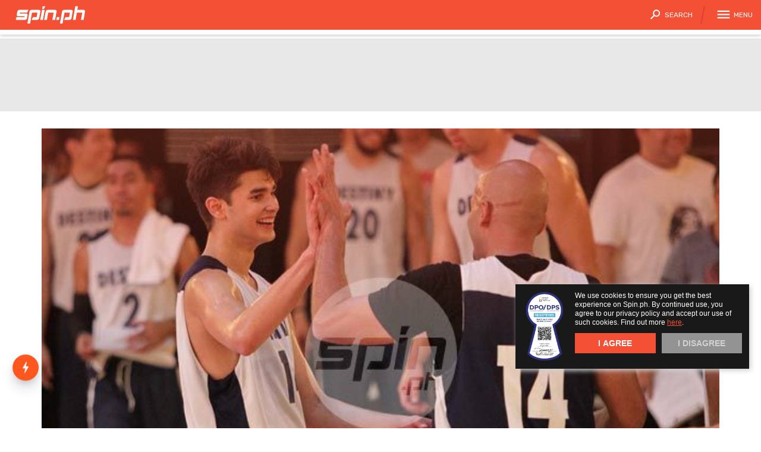

--- FILE ---
content_type: text/html; charset=UTF-8
request_url: https://www.spin.ph/tag/destiny-team?ref=article_tag
body_size: 51306
content:
<!DOCTYPE html>
<html lang="en">
<head>
    <title>Destiny Team on SPIN.ph</title>
    <meta name="description" content="Stories about Destiny Team on SPIN.ph"/>
<meta name="keywords" content="destiny team"/>
<meta property="fb:app_id" content="255307031257465"/>
<meta property="fb:pages" content="221332367969808"/>
<meta property="og:url" content="http://www.spin.ph/tag/destiny-team"/>
<meta property="og:title" content="Destiny Team on SPIN.ph"/>
<meta property="og:description" content="Stories about Destiny Team on SPIN.ph"/>
<meta property="og:type" content="website"/>
<meta property="og:site_name" content="Spin.ph"/>
<meta property="og:image" content=""/>
<meta name="twitter:card" content="summary_large_image"/>
<meta name="twitter:site" content="@SpinPh"/>
<meta name="twitter:title" content="Destiny Team on SPIN.ph"/>
<meta name="twitter:description" content="Stories about Destiny Team on SPIN.ph"/>
<meta name="twitter:creator" content="@SpinPh"/>
<meta name="twitter:image" content=""/>
<meta name="twitter:domain" content="Spin.ph"/>
    

    <link rel="dns-prefetch" href="//sap.summitmedia.com.ph">
<link rel="dns-prefetch" href="//sap.summitmedia-digital.com">
<link rel="dns-prefetch" href="//sat.summitmedia.com.ph">
<link rel="dns-prefetch" href="//id.summitmedia-digital.com">
<link rel="dns-prefetch" href="//www.summitmedia.com.ph">
<link rel="dns-prefetch" href="//www.googletagservices.com">
<link rel="dns-prefetch" href="//www.googletagmanager.com">
<link rel="dns-prefetch" href="//www.gstatic.com">
<link rel="dns-prefetch" href="//www.google.com">
<link rel="dns-prefetch" href="//www.google-analytics.com">
<link rel="dns-prefetch" href="//ajax.googleapis.com">
<link rel="dns-prefetch" href="//tpc.googlesyndication.com">
<link rel="dns-prefetch" href="//www.facebook.com">
<link rel="dns-prefetch" href="//platform.twitter.com">
<link rel="dns-prefetch" href="//b.scorecardresearch.com">

    
        
        <link rel="preload" href="https://www.googletagservices.com/tag/js/gpt.js" as="script">
    
    <meta charset="UTF-8">

    <meta name="google-site-verification" content="DNyG9hy5kRAYiExxO90uaAepFCQQ_MyNa9CcXYKb2Rg" />
    <meta name="HandheldFriendly" content="True">
    <meta name="MobileOptimized" content="320">
    <meta name="viewport" content="width=device-width, initial-scale=1.0, minimal-ui">
    <link rel="alternate" type="application/rss+xml" title="SPIN.ph RSS Feed" href="https://www.spin.ph/feed/rss1" />

    <meta http-equiv="Content-Security-Policy" content="upgrade-insecure-requests">

    
    <link rel="shortcut icon" href="/images/favicon/favicon.ico" type="image/x-icon">
<link rel="icon" href="/images/favicon/favicon.ico" type="image/x-icon">

<link rel="apple-touch-icon" sizes="57x57" href="/images/favicon/apple-icon-57x57.png">
<link rel="apple-touch-icon" sizes="60x60" href="/images/favicon/apple-icon-60x60.png">
<link rel="apple-touch-icon" sizes="72x72" href="/images/favicon/apple-icon-72x72.png">
<link rel="apple-touch-icon" sizes="76x76" href="/images/favicon/apple-icon-76x76.png">
<link rel="apple-touch-icon" sizes="114x114" href="/images/favicon/apple-icon-114x114.png">
<link rel="apple-touch-icon" sizes="120x120" href="/images/favicon/apple-icon-120x120.png">
<link rel="apple-touch-icon" sizes="144x144" href="/images/favicon/apple-icon-144x144.png">
<link rel="apple-touch-icon" sizes="152x152" href="/images/favicon/apple-icon-152x152.png">
<link rel="apple-touch-icon" sizes="180x180" href="/images/favicon/apple-icon-180x180.png">

    <style>
                    @import url("https://fonts.googleapis.com/css?family=Rubik:300, 400, 500, 700&display=swap");html, body, div, span, applet, object, iframe, h1, h2, h3, h4, h5, h6, p, blockquote, pre, a, abbr, acronym, address, big, cite, code, del, dfn, em, img, ins, kbd, q, s, samp, small, strike, strong, sub, sup, tt, var, b, u, i, center, dl, dt, dd, ol, ul, li, fieldset, form, label, legend, table, caption, tbody, tfoot, thead, tr, th, td, article, aside, canvas, details, embed, figure, figcaption, footer, header, hgroup, menu, nav, output, ruby, section, summary, time, mark, audio, video {margin: 0;padding: 0;border: 0;font: inherit;font-size: 100%;vertical-align: baseline;}html {line-height: 1;}ol, ul {list-style: none;}table {border-collapse: collapse;border-spacing: 0;}caption, th, td {text-align: left;font-weight: normal;vertical-align: middle;}q, blockquote {quotes: none;}q:before, q:after, blockquote:before, blockquote:after {content: "";content: none;}a img {border: none;}article, aside, details, figcaption, figure, footer, header, hgroup, main, menu, nav, section, summary {display: block;}.feed-item .ch a, .artl__head .ch a, .lbl--4, .feed--ft .feed-item--hero.is-dark .ch a, .feed--ft .feed-item--hero.has-list .ch a {color: #f35035;}.nav, .feed--ft .feed-item--hero .ch a {background-color: #f35035;}.btn.btn--shre:hover {fill: #f35035;}.artl__head .ch a, .gc-nav__item input:checked+label, .gc-nav__item input:checked+label:hover {color: #f46249;}.feed-item .ch a:hover, .artl__head .ch a:hover, .lbl--dark {color: #f5735d;}.b-menu__item a, .nav__qlnk a {color: #fab9ae;}.s-dlg__info p {color: #feeeeb;}.feed-item--ntve .ch a {color: #ffe55e;}.feed-gc__ss .feed-gc-item .game-dtls__cta:hover {background-color: #ffe55e;}.feed-item--ntve .ch a:hover {color: #ffea7e;}.scr__ctnr--def .feed--3 .scr-item .rcap a {color: #ffed8e;}.scr__ctnr--def .feed--3 .scr-item .rcap .card__fig svg {fill: #ffed8e;}.nav__life-ctnr .nav__logo-idtr a, .nav__life-ctnr--2 .nav__logo-idtr a {color: #191919;}.scr__ctgr .lgue .lgue-name a:hover, .lgue-addBg a, .feed-gc__ss .feed-gc-item, .feed-gc__stnd .feed-gc-item {background-color: #191919;}.ad .row-item .lbl--2, .feed-gc__stnd .feed-gc-item--lbl .dvxn {color: #303030;}.scr, .scr .scr-nav span a {background-color: #303030;}.scr .scr-nav span:hover svg, .ad .row-item span a svg {fill: #303030;}.feed-gc__ss .feed-gc-item .game-dtls__lbl--2 {background-color: #474747;}.feed-item .byln a:hover, .feed--ft .feed-item--hero .byln a:hover, .artl__head .card__body .byln a:hover, .scr .scr-nav span:hover a, .scr__ctgr .lgue .lgue-name a, .scr__ctnr--def .feed--3 .scr-item .scr-team--1 .team-sep, .scr__ctnr--def .feed--3 .scr-item .game-dtls .game-vnue, .scr__ctnr--empt .feed--3 .scr-item .scr-lbl, .gc-stdg-ctnr .gc-slct-ctnr .gc-stdg-slct .game-slct, .gc-plof-ctnr .gc-plof .gc-rnd-ctnr .gc-rnd .gc-game .gc-teams .gc-team__empt .gc-stdgs, .gc-plof-ctnr .gc-plof .gc-rnd-ctnr .gc-rnd .gc-game .gc-teams .gc-team__empt .gc-name .card .card__body {color: #5e5e5e;}.scr .scr-nav span:hover a, .scr .scr-nav span:hover svg, .gc-plof-ctnr .gc-plof .gc-rnd-ctnr .gc-rnd .gc-game .gc-teams .gc-team__empt .gc-name .card .card__fig, .gc-plof-ctnr .gc-plof .gc-rnd-ctnr .chmp--full .gc-teams .gc-team .gc-name .card .card__fig {background-color: #5e5e5e;}.btn.btn--shre, .scr .scr-nav span a svg {fill: #5e5e5e;}.feed-item .byln, .feed--ft .feed-item--hero .byln, .artl__head .card__body .byln, .lbl--link a:hover, .feed-gc__ss .feed-gc-item .game-dtls__lbl--4 {color: #757575;}.gc-map .gc-btn, .gc-plof-ctnr--pba .gc-plof .gc-rnd-ctnr .gc-rnd .gc-game--empty .gc-name .card__fig, .gc-plof-ctnr--f4 .gc-plof .gc-rnd-ctnr .gc-rnd .gc-game--empty .gc-name .card__fig {background-color: #757575;}.gc-ss-head .card__fig .icon {fill: #757575;}.artl__head .shre__count .artl-ovly__count--1 {color: #8c8c8c;}.gc-plof-ctnr .gc-plof .gc-rnd-ctnr .gc-rnd .gc-game {background-color: #8c8c8c;}.sns__btn a {fill: #8c8c8c;}.feed-item .blrb, .lbl--3, .artl__head .shre__count .artl-ovly__count--2, .scr__ctnr--def .feed--3 .scr-item .game-dtls .game-date, .feed-gc__ss .feed-gc-item .game-dtls__lbl--3, .feed-gc__stnd .feed-gc-item--lbl .wins, .feed-gc__stnd .feed-gc-item--lbl .loss, .gc-ss-head .card__body {color: #a3a3a3;}.ad .lgue-addBg a, .ad .scr-nav span a {background-color: #a3a3a3;}.icon__dflt {fill: #a3a3a3;}.lbl--1, .lbl--1 a, .lbl--link, .lbl--2, .sns__lbl, .scr__head .lbl--2, .scr__ctnr--def .feed--3 .scr-item .team-nme, .scr__ctnr--def .feed--3 .scr-item .team-sc, .feed-gc__ss .feed-gc-item .game-dtls__lbl--1, .feed-gc__ss .feed-gc-item .game-dtls__lbl--2, .feed-gc__ss .feed-gc-item .error-ctnr__lbl-1, .gc-nav__item input:hover+label {color: #bababa;}.ad .scr-nav span:hover a, .ad .scr-nav span:hover svg, .feed-gc__ss .feed-gc-item .error-ctnr__lbl-2 {background-color: #bababa;}.icon--acrd2, .scr__head .row-edge .row-item svg {fill: #bababa;}.feed-item .date, .feed-item--ntve .stmp, .feed--ft .stmp, .artl__head .card__body .stmp, .feed-gc__ss .feed-gc-item .team .score, .gc-nav {color: #d1d1d1;}.gc-plof-ctnr .gc-plof .gc-rnd-ctnr .empt .card .card__fig {background-color: #d1d1d1;}.gc-lbl-ctnr .trpy svg {fill: #d1d1d1;}.feed-gc__stnd .feed-gc-item .rank {color: #e8e8e8;}.ad--1, .feed-gc__ss .feed-gc-item--empty {background-color: #f4f4f4;}.icon__wrng {fill: #e53b3b;}.icon__chck {fill: #28a826;}.nav__qlnk a:hover, .nav__btn, .nav__life-ctnr .nav__esport-logo a, .nav__life-ctnr .nav__life-logo a, .nav__life-ctnr .nav__sprt-logo a, .feed--ft .feed-item--hero .ch a, .scr__ctgr .lgue .lgue-name a:hover, .gc-map--stpl .gc-btn--cnct, .gc-map .gc-btn, .gc-plof-ctnr--sl .gc-plof .gc-cnct, .gc-plof-ctnr .gc-plof .gc-rnd-ctnr .gc-rnd .gc-game, .feed-gc__ss .feed-gc-item .error-ctnr__lbl-2, .feed-gc__stnd .feed-gc-item .score {color: #fff;}.btn.btn--shre, .wrap__main, .feed--ft .feed-item--hero.has-list .ch a, .feed--ft .feed-item--hero .card__body, .scr__ctnr--def .feed--3 .scr-item .team-nme .card .card__fig, .gc-plof-ctnr .card__fig, .gc-plof-ctnr--sl .gc-plof .gc-rnd-ctnr .gc-rnd .gc-name .card__fig, .gc-plof-ctnr .gc-plof .gc-rnd-ctnr .chmp--full .gc-teams .gc-team .gc-name .card .card__fig, .feed-gc__ss .feed-gc-item .team .card__fig, .feed-gc__stnd .feed-gc-item .card__fig, .cal-box--ss, .cal-box--sb, .gc-calendar-dim {background-color: #fff;}.nav__btn, .nav__logo svg, .nav__life-ctnr .nav__esport-logo svg, .nav__life-ctnr .nav__life-logo svg, .nav__life-ctnr .nav__sprt-logo svg, .artl__head .shre .btn--fb, .artl__head .shre .btn--tw, .artl__head .shre .btn--vbr, .artl__head .shre .btn--msgr, .artl__head .shre .btn--cmmnt, .gc-map svg {fill: #fff;}.feed-item .byln a, .feed--ft .feed-item--hero .byln a, .artl__head .card__body .byln a, .feed--ft .ttle a, .feed-gc__ss .feed-gc-item .game-dtls__cta a {color: #191919;}.feed--ft .feed-item--hero.is-dark .ch a {background-color: #191919;}.feed--ft .feed-item--hero .ch.ch--life a {color: #d2bc2f;}.feed-item--ntve .card__fig:after {background: rgba(25, 25, 25, 0);background: -webkit-linear-gradient(legacy-direction(to bottom), rgba(25, 25, 25, 0) 0%, rgba(25, 25, 25, 0) 60%, #f35035 120%);background: linear-gradient(to bottom, rgba(25, 25, 25, 0) 0%, rgba(25, 25, 25, 0) 60%, #f35035 120%);background: -webkit-linear-gradient(to bottom, rgba(25, 25, 25, 0) 0%, rgba(25, 25, 25, 0) 60%, #f35035 120%);opacity: 0.8;}.feed--ft .feed-item .card__fig .feed-img:after, .artl__head .card__fig:after {background: rgba(25, 25, 25, 0);background: -webkit-linear-gradient(legacy-direction(to top), rgba(25, 25, 25, 0) 0%, rgba(25, 25, 25, 0) 50%, #f35035 250%);background: linear-gradient(to top, rgba(25, 25, 25, 0) 0%, rgba(25, 25, 25, 0) 50%, #f35035 250%);background: -webkit-linear-gradient(to top, rgba(25, 25, 25, 0) 0%, rgba(25, 25, 25, 0) 50%, #f35035 250%);}.ad--1 {box-shadow: 0px 1px 0px #e2e2e2, 0px -1px 0px #e2e2e2;}@font-face {font-family: 'Bebas Neue';src: url("images/BebasNeue.otf") format("opentype");font-style: normal;font-weight: 300;}.nav__life-ctnr .nav__logo-idtr a, .nav__life-ctnr--2 .nav__logo-idtr a, .feed-item .date, .feed-item--ntve .stmp, .feed--ft .stmp, .artl__head .card__body .stmp, .nav__life-ctnr .nav__esport-logo a, .nav__life-ctnr .nav__life-logo a, .nav__life-ctnr .nav__sprt-logo a, .scr__head .btn--view, .scr__ctnr--def .feed--3 .scr-item .rcap a, .feed--ft .feed-item--hero .feed__list .ch a, .feed--ft .feed-item--hero .feed__list .stmp, .scr__ctnr--def .feed--3 .scr-item .scr-team--1 .team-sep, .scr__ctnr--def .feed--3 .scr-item .game-dtls .game-date, .gc-plof-ctnr .gc-plof .gc-rnd-ctnr .gc-rnd .gc-game .gc-chmp .card .card__body, .feed-gc__ss .feed-gc-item .game-dtls__cta, .feed-item .byln, .feed--ft .feed-item--hero .byln, .artl__head .card__body .byln, .lbl--2, .b-menu__item a, .b-menu__sub1 a, .nav__qlnk a, .nav__btn .card__body, .nav__btn, .nav__life-ctnr--2 .nav__life-logo a, .sns__lbl, .c-topw__body .name, .feed--ft .feed-item--hero .stmp, .artl__head .shre__count .artl-ovly__count--2, .scr__ctnr--def .feed--3 .scr-item .scr-team, .scr__ctnr--def .feed--3 .scr-item .team-nme, .gc-plof-ctnr .gc-plof .gc-rnd-ctnr .gc-rnd .gc-game .gc-teams .gc-team__empt .gc-name .card .card__body, .gc-plof-ctnr .gc-plof .gc-rnd-ctnr .gc-rnd .gc-game .gc-teams .gc-team .gc-name .card .card__body, .feed-gc__ss .feed-gc-item .game-dtls__lbl--2, .feed-gc__ss .feed-gc-item .error-ctnr__lbl-2, .feed-item .ch, .feed-item .ch--life, .ch-life, .scr__ctnr--def .feed--3 .scr-item .game-dtls .game-vnue, .feed-gc__ss .feed-gc-item .game-dtls__lbl--4, .lbl--4, .feed--ft .ttle, .feed--ft .feed-item--hero .feed__list .ttle, .feed--ft .feed-item--hero.has-list .feed__list .ttle, .scr__ctgr .lgue .lgue-name a, .scr__ctnr--empt .feed--3 .scr-item .scr-lbl, .lgue-addBg a, .ad .lgue-addBg a, .gc-plof-ctnr .gc-plof .gc-rnd-ctnr .gc-rnd .gc-game .gc-chmp .gc-chmp-name .card__body, .feed-gc__ss .feed-gc-item .game-dtls__lbl--1, .feed-gc__ss .feed-gc-item .game-dtls__lbl--3, .s-dlg__info p, .s-dlg .b-btn.b-btn--3, .lbl--srch, .c-topw__tble ul li label, .c-topw__tble ul li .text, .c-topw__sect .c-topw__body a, .c-topw__body .lnme, .feed--ft .feed-item--hero .ch, .artl__head .ch, .scr__ctnr--def .feed--3 .scr-item .team-sc, .gc-stdg-ctnr .gc-slct-ctnr .gc-stdg-slct .game-slct, .gc-plof-ctnr .gc-plof .gc-rnd-ctnr .gc-rnd .gc-seed, .gc-plof-ctnr .gc-plof .gc-rnd-ctnr .gc-rnd .gc-game .gc-teams .gc-team .gc-itm1--bg .gc-name .card__body, .feed-gc__stnd .feed-gc-item .rank, .gc-ss-head .card__body, .lbl--3, .c-topw__info, .gc-nav, .c-topw__lbl, .feed--ft .feed-item--hero .feed__list .lbl--2, .gc-plof-ctnr .gc-plof .gc-rnd-ctnr .gc-rnd .gc-game--row .gc-teams .gc-team .gc-stdgs, .gc-plof-ctnr .gc-plof .gc-rnd-ctnr .empt .card .card__body, .lbl--mid, .lbl--1.is-md, .lbl--link, .artl__head .shre__count .artl-ovly__count--1, .lbl--1, .feed-gc__stnd .feed-gc-item .score, .feed-gc__ss .feed-gc-item .error-ctnr__lbl-1, .c-topw__head .c-topw__name, .feed--ft .feed-item--hero.has-list .ttle, .feed--ft .feed-item--hero .ttle, .artl__head .ttle, .feed-gc__ss .feed-gc-item .team .score, .lbl--dark, .card__fig, .card__body, .cookie-dialog, .scr, .scr__ctgr .lgue .lgue-name, .scr__ctnr--def .scr-team, .scr__ctnr--def .scr-team .team-sc, .scr__ctnr--def .feed--3 .scr-item, .scr__ctnr--def .feed--3 .scr-item .scr-game, .scr__ctnr--def .feed--3 .scr-item .scr-team--1 .team-sc, .scr__ctnr--def .feed--3 .scr-item .game-dtls {font-family: "Rubik", Arial, sans-serif;}.cookie-dialog__text, .cookie-dialog__text a, .cookie-dialog__btn {font-family: -apple-system, BlinkMacSystemFont, "Segoe UI", Roboto, Helvetica, Arial, sans-serif;}.nav__life-ctnr .nav__logo-idtr a, .nav__life-ctnr--2 .nav__logo-idtr a {font-size: .5625rem;line-height: 1.5em;}.feed-item .date, .feed-item--ntve .stmp, .feed--ft .stmp, .artl__head .card__body .stmp {font-size: .6rem;line-height: 1.4em;}.nav__life-ctnr .nav__esport-logo a, .nav__life-ctnr .nav__life-logo a, .nav__life-ctnr .nav__sprt-logo a, .scr__head .btn--view, .scr__ctnr--def .feed--3 .scr-item .rcap a {font-size: .625rem;line-height: 1.4em;}.feed--ft .feed-item--hero .feed__list .ch a, .feed--ft .feed-item--hero .feed__list .stmp, .scr__ctnr--def .feed--3 .scr-item .scr-team--1 .team-sep, .scr__ctnr--def .feed--3 .scr-item .game-dtls .game-date, .gc-plof-ctnr .gc-plof .gc-rnd-ctnr .gc-rnd .gc-game .gc-chmp .card .card__body, .feed-gc__ss .feed-gc-item .game-dtls__cta {font-size: .6875rem;line-height: 1.25em;}.feed-item .byln, .feed--ft .feed-item--hero .byln, .artl__head .card__body .byln, .lbl--2, .b-menu__item a, .b-menu__sub1 a, .nav__qlnk a, .nav__btn .card__body, .nav__btn, .nav__life-ctnr--2 .nav__life-logo a, .sns__lbl, .c-topw__body .name, .feed--ft .feed-item--hero .stmp, .artl__head .shre__count .artl-ovly__count--2, .scr__ctnr--def .feed--3 .scr-item .scr-team, .scr__ctnr--def .feed--3 .scr-item .team-nme, .gc-plof-ctnr .gc-plof .gc-rnd-ctnr .gc-rnd .gc-game .gc-teams .gc-team__empt .gc-name .card .card__body, .gc-plof-ctnr .gc-plof .gc-rnd-ctnr .gc-rnd .gc-game .gc-teams .gc-team .gc-name .card .card__body, .feed-gc__ss .feed-gc-item .game-dtls__lbl--2, .feed-gc__ss .feed-gc-item .error-ctnr__lbl-2 {font-size: .75rem;line-height: 1.45em;}.feed-item .ch, .feed-item .ch--life, .ch-life, .artl__head .card__body .byln, .artl__head .card__body .stmp, .scr__ctnr--def .feed--3 .scr-item .game-dtls .game-vnue, .feed-gc__ss .feed-gc-item .game-dtls__lbl--4 {font-size: .8rem;line-height: 1.4em;}.lbl--4, .feed--ft .ttle, .feed--ft .feed-item--hero .feed__list .ttle, .feed--ft .feed-item--hero.has-list .feed__list .ttle, .scr__ctgr .lgue .lgue-name a, .scr__ctnr--empt .feed--3 .scr-item .scr-lbl, .lgue-addBg a, .ad .lgue-addBg a, .gc-plof-ctnr .gc-plof .gc-rnd-ctnr .gc-rnd .gc-game .gc-chmp .gc-chmp-name .card__body, .feed-gc__ss .feed-gc-item .game-dtls__lbl--1, .feed-gc__ss .feed-gc-item .game-dtls__lbl--3, .s-dlg__info p, .s-dlg .b-btn.b-btn--3 {font-size: .875rem;line-height: 1.4em;}.lbl--srch, .sns__lbl, .c-topw__tble ul li label, .c-topw__tble ul li .text, .c-topw__sect .c-topw__body a, .c-topw__body .lnme, .feed--ft .feed-item--hero .ch, .artl__head .ch, .scr__ctnr--def .feed--3 .scr-item .team-sc, .gc-stdg-ctnr .gc-slct-ctnr .gc-stdg-slct .game-slct, .gc-plof-ctnr .gc-plof .gc-rnd-ctnr .gc-rnd .gc-seed, .gc-plof-ctnr .gc-plof .gc-rnd-ctnr .gc-rnd .gc-game .gc-teams .gc-team .gc-itm1--bg .gc-name .card__body, .feed-gc__stnd .feed-gc-item .rank, .gc-ss-head .card__body {font-size: 1rem;line-height: 1.3em;}.lbl--3, .c-topw__info, .gc-nav {font-size: 1.125rem;line-height: 1.3em;}.lbl--srch, .c-topw__lbl, .feed--ft .feed-item--hero .feed__list .lbl--2, .gc-plof-ctnr .gc-plof .gc-rnd-ctnr .gc-rnd .gc-game--row .gc-teams .gc-team .gc-stdgs, .gc-plof-ctnr .gc-plof .gc-rnd-ctnr .empt .card .card__body {font-size: 1.25rem;line-height: 1.25em;}.lbl--mid {font-size: 1.375rem;line-height: 1.3em;}.lbl--1.is-md, .lbl--link, .nav__life-ctnr .nav__esport-logo a, .nav__life-ctnr .nav__life-logo a, .nav__life-ctnr .nav__sprt-logo a {font-size: 1.5rem;line-height: 1.20em;}.artl__head .shre__count .artl-ovly__count--1 {font-size: 1.625rem;line-height: 1.15em;}.lbl--1, .feed-gc__stnd .feed-gc-item .score {font-size: 1.75rem;line-height: 1.2em;}.feed-gc__ss .feed-gc-item .error-ctnr__lbl-1 {font-size: 1.875rem;line-height: 1.15em;}.c-topw__head .c-topw__name {font-size: 2rem;line-height: 1.2em;}.feed--ft .feed-item--hero.has-list .ttle {font-size: 2.25rem;line-height: 1.4em;}.feed--ft .feed-item--hero .ttle {font-size: 2.8125rem;line-height: 1.3em;}.artl__head .ttle, .feed-gc__ss .feed-gc-item .team .score {font-size: 2.9375rem;line-height: 1.2em;}.lbl--dark {font-size: 6rem;line-height: 1em;}.blrb--3, .feed-gc__stnd .feed-gc-item--lbl .dvxn, .feed-gc__stnd .feed-gc-item--lbl .wins, .feed-gc__stnd .feed-gc-item--lbl .loss {font-family: "Rubik", Arial, sans-serif !important;font-size: 1rem !important;line-height: 1.7em !important;}.dpo-dps-seal {width: 63px;float: left;padding-right: 20px;padding-left: 5px;height: 118px;}.dpo-dps-seal-nav {clear: both;letter-spacing: .5px;padding: 20px 35px;}.dpo-dps-badge {width: 70px;height: 132px;float: left;padding-right: 15px;}.dpo-dps-header {font-family: 'Rubik';font-size: 14px;color: #191919;font-weight: 600;line-height: 16.59px;padding-bottom: 5px;}.dpo-dps-p {font-family: 'Rubik';font-size: 14px;color: #1F1F1F;font-weight: 400;line-height: 20px;}.c-topw__blrb {font-family: "Rubik", Arial, sans-serif !important;font-size: 0.875rem !important;line-height: 1.3em !important;}.c-topw__blrb {font-family: "Rubik", Arial, sans-serif !important;font-size: 0.875rem !important;line-height: 1.4em !important;}.feed-item .blrb {font-family: "Rubik", Arial, sans-serif !important;font-size: 0.875rem !important;line-height: 1em !important;}.blrb--2 {font-family: "Rubik", Arial, sans-serif !important;font-size: 1rem !important;line-height: 1.4em !important;}.cookie-dialog__text, .cookie-dialog__text a {font-size: .75rem;line-height: 1.33em;}.cookie-dialog__btn {font-size: 0.875rem;line-height: 1.3em;}.lbl--mid {letter-spacing: .2em;}.feed-item .blrb, .feed-item--ntve .blrb, .nav__life-ctnr .nav__esport-logo a, .nav__life-ctnr .nav__life-logo a, .nav__life-ctnr .nav__sprt-logo a, .nav__life-ctnr--2 .nav__life-logo a, .scr__head .btn--view, .scr__ctnr--def .feed--3 .scr-item .team-nme, .scr__ctnr--def .feed--3 .scr-item .team-sc, .scr__ctnr--def .feed--3 .scr-item .rcap a {font-weight: 300;}.nav__btn .card__body, .feed-gc__ss .feed-gc-item .game-dtls__lbl--3, .feed-gc__stnd .feed-gc-item--lbl .wins, .feed-gc__stnd .feed-gc-item--lbl .loss, .nav__life-ctnr--2 .nav__life-logo a, .c-topw__tble ul li .text, .c-topw__blrb, .c-topw__body .name, .c-topw__body .lnme, .gc-plof-ctnr .gc-plof .gc-rnd-ctnr .chmp--full .gc-teams .gc-team .gc-name .card .card__body {font-weight: 400;}strong, .feed-item .ch, .feed-item .ch--life, .ch-life, .feed-item .byln a, .feed--ft .feed-item--hero .byln a, .artl__head .card__body .byln a, .artl__head .ch, .lbl--1, .lbl--link, .lbl--2, .lbl--4, .lbl--3, .lbl--srch, .nav__qlnk a, .sns__lbl, .feed--ft .ttle, .feed--ft .feed-item--hero .ch a, .artl__head .ttle, .feed-gc__ss .feed-gc-item .team .score, .feed-gc__ss .feed-gc-item .game-dtls__lbl--1, .feed-gc__ss .feed-gc-item .game-dtls__lbl--2, .feed-gc__ss .feed-gc-item .game-dtls__lbl--4, .feed-gc__ss .feed-gc-item .game-dtls__cta a, .feed-gc__ss .feed-gc-item .error-ctnr__lbl-1, .feed-gc__ss .feed-gc-item .error-ctnr__lbl-2, .feed-gc__stnd .feed-gc-item--lbl .dvxn, .feed-gc__stnd .feed-gc-item .rank, .feed-gc__stnd .feed-gc-item .score, .gc-nav, .feed-item--ntve .ch, .b-menu__item a, .b-menu__sub1 a, .nav__life-ctnr .nav__logo-idtr a, .nav__life-ctnr--2 .nav__logo-idtr a, .scr__ctgr .lgue .lgue-name a, .scr__ctnr--def .feed--3 .scr-item .scr-team--1 .team-sep, .scr__ctnr--def .feed--3 .scr-item .game-dtls .game-vnue, .scr__ctnr--def .feed--3 .scr-item .game-dtls .game-date, .scr__ctnr--empt .feed--3 .scr-item .scr-lbl, .lgue-addBg a, .ad .lgue-addBg a, .gc-plof-ctnr .gc-plof .gc-rnd-ctnr .gc-rnd .gc-game .gc-teams .gc-team .gc-name .card .card__body, .gc-plof-ctnr .gc-plof .gc-rnd-ctnr .gc-rnd .gc-game .gc-teams .gc-team .gc-itm1--bg .gc-name .card__body, .gc-plof-ctnr .gc-plof .gc-rnd-ctnr .empt .card .card__body {font-weight: 500;}.lbl--dark, .nav__btn {font-weight: 600;}.c-topw__head .c-topw__name, .c-topw__tble ul li label, .c-topw__lbl, .cookie-dialog__btn, .gc-plof-ctnr .gc-plof .gc-rnd-ctnr .gc-rnd .gc-game .gc-teams .gc-team__empt .gc-stdgs, .gc-plof-ctnr .gc-plof .gc-rnd-ctnr .gc-rnd .gc-game .gc-teams .gc-team__empt .gc-name .card .card__body, .s-dlg__info p, .s-dlg .b-btn.b-btn--3 {font-weight: 700;}em {font-style: italic;}.feed-item .ch, .feed-item--ntve .ch, .feed-item .ch--life, .ch-life, .feed-item .date, .feed-item--ntve .stmp, .feed--ft .stmp, .artl__head .card__body .stmp, .artl__head .ch, .lbl--2, .lbl--4, .b-menu__item, .b-menu__item a, .b-menu__sub1 a, .nav__qlnk a, .c-topw__tble ul li label, .c-topw__lbl, .cookie-dialog__btn, .scr__ctnr--def .feed--3 .scr-item .game-dtls .game-date, .scr__ctnr--empt .feed--3 .scr-item .scr-lbl, .gc-plof-ctnr .gc-plof .gc-rnd-ctnr .gc-rnd .gc-game .gc-teams .gc-team__empt .gc-name .card .card__body, .gc-plof-ctnr .gc-plof .gc-rnd-ctnr .gc-rnd .gc-game .gc-teams .gc-team .gc-name .card .card__body, .gc-plof-ctnr .gc-plof .gc-rnd-ctnr .gc-rnd .gc-game .gc-teams .gc-team .gc-itm1--bg .gc-name .card__body, .gc-plof-ctnr .gc-plof .gc-rnd-ctnr .empt .card .card__body, .gc-plof-ctnr .gc-plof .gc-rnd-ctnr .chmp--full .gc-teams .gc-team .gc-name .card .card__body, .s-dlg .b-btn.b-btn--3 {text-transform: uppercase;}.feed-item .ch a, .feed-item--ntve .ch a, .feed-item .ch--life a, .ch-life a, .feed-item .byln a, .feed--ft .feed-item--hero .byln a, .artl__head .card__body .byln a, .artl__head .ch a, .btn, .lbl--1 a, .lbl--link a, .b-menu__item a, .nav__qlnk a, .c-topw__sect .c-topw__body a, .c-topw__body .name, .c-topw__body .lnme, .artl__head .ch, .s-dlg .b-btn.b-btn--3, .s-dlg.is-spin .s-dlg__img {text-decoration: none;}.feed-item .byln a, .feed--ft .feed-item--hero .byln a, .artl__head .card__body .byln a, .lbl--1, .lbl--3, .nav__btn .card__body, .nav__life-ctnr .nav__esport-logo a, .nav__life-ctnr .nav__life-logo a, .nav__life-ctnr .nav__sprt-logo a, .nav__life-ctnr--2 .nav__life-logo a, .sns__lbl, .feed-gc__ss .feed-gc-item .game-dtls__lbl--2, .feed-gc__ss .feed-gc-item .game-dtls__cta a, .feed-gc__ss .feed-gc-item .error-ctnr__lbl-2, .gc-nav {text-transform: uppercase;}.b-menu__item, .b-menu__item a {-moz-transition: -moz-transform .33s cubic-bezier(0.4, 0, 1, 1);-o-transition: -o-transform .33s cubic-bezier(0.4, 0, 1, 1);-webkit-transition: -webkit-transform .33s cubic-bezier(0.4, 0, 1, 1);transition: transform .33s cubic-bezier(0.4, 0, 1, 1);}.btn {-moz-transition: background .3s;-o-transition: background .3s;-webkit-transition: background .3s;transition: background .3s;}.wrap__item {-moz-transition: all .4s ease-out;-o-transition: all .4s ease-out;-webkit-transition: all .4s ease-out;transition: all .4s ease-out;}.feed-item .card__fig {-moz-transition: opacity .3s;-o-transition: opacity .3s;-webkit-transition: opacity .3s;transition: opacity .3s;opacity: 1;}.feed-item .card__fig:hover, .feed-item .card__fig:focus, .feed-item .card__fig:active {opacity: 0.9;}.nav__btn {-moz-transform: perspective(1px) translateZ(0%);-ms-transform: perspective(1px) translateZ(0%);-webkit-transform: perspective(1px) translateZ(0%);transform: perspective(1px) translateZ(0%);-moz-transform: scale(1, 1);-ms-transform: scale(1, 1);-webkit-transform: scale(1, 1);transform: scale(1, 1);-moz-transition: -moz-transform .075s cubic-bezier(0.4, 0, 0.6, 1);-o-transition: -o-transform .075s cubic-bezier(0.4, 0, 0.6, 1);-webkit-transition: -webkit-transform .075s cubic-bezier(0.4, 0, 0.6, 1);transition: transform .075s cubic-bezier(0.4, 0, 0.6, 1);}.icon--acrd, .icon--acrd2 {-moz-transform: scale(1, 1);-ms-transform: scale(1, 1);-webkit-transform: scale(1, 1);transform: scale(1, 1);-moz-transition: -moz-transform .22s cubic-bezier(0.4, 0, 0.6, 1);-o-transition: -o-transform .22s cubic-bezier(0.4, 0, 0.6, 1);-webkit-transition: -webkit-transform .22s cubic-bezier(0.4, 0, 0.6, 1);transition: transform .22s cubic-bezier(0.4, 0, 0.6, 1);}.icon--acrd:hover, .icon--acrd2:hover {-moz-transform: scale(1.2, 1.2);-ms-transform: scale(1.2, 1.2);-webkit-transform: scale(1.2, 1.2);transform: scale(1.2, 1.2);-moz-transition: -moz-transform .08s cubic-bezier(0.4, 0, 0.6, 1);-o-transition: -o-transform .08s cubic-bezier(0.4, 0, 0.6, 1);-webkit-transition: -webkit-transform .08s cubic-bezier(0.4, 0, 0.6, 1);transition: transform .08s cubic-bezier(0.4, 0, 0.6, 1);}@-moz-keyframes scale1 {0% {-moz-transform: scale(0.2, 0.2);transform: scale(0.2, 0.2);opacity: 0;}100% {-moz-transform: scale(1, 1);transform: scale(1, 1);opacity: 1;}}@-webkit-keyframes scale1 {0% {-webkit-transform: scale(0.2, 0.2);transform: scale(0.2, 0.2);opacity: 0;}100% {-webkit-transform: scale(1, 1);transform: scale(1, 1);opacity: 1;}}@keyframes scale1 {0% {-moz-transform: scale(0.2, 0.2);-ms-transform: scale(0.2, 0.2);-webkit-transform: scale(0.2, 0.2);transform: scale(0.2, 0.2);opacity: 0;}100% {-moz-transform: scale(1, 1);-ms-transform: scale(1, 1);-webkit-transform: scale(1, 1);transform: scale(1, 1);opacity: 1;}}.anim-scale {-webkit-animation-delay: 0s;-webkit-animation-duration: .33s;-webkit-animation-name: scale1;-webkit-animation-fill-mode: forwards;-webkit-animation-direction: forward;-webkit-animation-timing-function: cubic-bezier(0, 1.56, 0.63, 0.91);-webkit-animation-iteration-count: 1;animation-delay: 0s;animation-duration: .33s;animation-name: scale1;animation-fill-mode: forwards;animation-direction: forward;animation-timing-function: cubic-bezier(0, 1.56, 0.63, 0.91);animation-iteration-count: 1;}.scr__ctgr .lgue .lgue-name a:hover, .scr__ctgr .lgue .lgue-brdr a, .lgue-addBg a, .ad .lgue-addBg a, .ad .lgue-brdr a, .gc-nav__item label {-moz-border-radius: 25px;-webkit-border-radius: 25px;border-radius: 25px;}.scr__ctnr--def .feed--3 .scr-item .team-nme .card .card__fig {-moz-border-radius: 5px;-webkit-border-radius: 5px;border-radius: 5px;}.feed-gc__ss .feed-gc-item .team .card__fig, .feed-gc__stnd .feed-gc-item .card__fig {-moz-border-radius: 10px;-webkit-border-radius: 10px;border-radius: 10px;}.btn.btn--shre {-moz-border-radius: 50%;-webkit-border-radius: 50%;border-radius: 50%}.scr .scr-nav span a, .scr__ctnr--def .feed--3 .scr-item .scr-team--1 .team-sep, .feed-gc__ss .feed-gc-item .error-ctnr {-moz-border-radius: 100%;-webkit-border-radius: 100%;border-radius: 100%}.lbl--1, .lbl--link, .lbl--3, .c-topw__body, .artl__head .card__body {text-align: left;}.scr__ctnr--def .feed--3 .scr-item .team-sc, .gc-plof-ctnr .gc-plof .gc-rnd-ctnr .gc-rnd .gc-game .gc-teams .gc-team .gc-stdgs {text-align: right;}.lbl--dark, .lbl--mid, .blrb--2, .blrb--3, .nav__btn, .sns__btn, .ad, .cookie-dialog__btn, .scr__ctnr--def .feed--3 .scr-item .game-dtls .game-vnue, .scr__ctnr--def .feed--3 .scr-item .game-dtls .game-date, .scr__ctnr--empt .feed--3, .gc-plof-ctnr .gc-plof .gc-rnd-ctnr .gc-rnd-lbl, .gc-plof-ctnr .gc-plof .gc-rnd-ctnr .chmp .gc-name, .gc-plof-ctnr .gc-plof .gc-rnd-ctnr .chmp .gc-stdgs, .feed-gc__ss .feed-gc-item .game-dtls, .feed-gc__ss .feed-gc-item .error-ctnr__lbl-1, .feed-gc__ss .feed-gc-item .error-ctnr__lbl-2, .feed-gc__stnd .feed-gc-item .rank {text-align: center;}.nav__pnel--lt, .sns__btn, .gc-swp-ctnr .page {float: left;}.nav__pnel--rt, .wrap__side {float: right;}.wrap__side:after {clear: both;content: " "}.icon--btn, .card__fig, .nav__btn {vertical-align: top;}.sns__site, .sns__btn, .gc-plof-ctnr--sl .gc-plof .gc-cnct, .gc-plof-ctnr .gc-plof .gc-rnd-ctnr .gc-rnd .gc-game {vertical-align: middle;}.margin-auto, .wrap {margin: 0 auto;}.feed--ft .feed-item--hero.is-dark .ch a, .feed--ft .feed-item--hero.has-list .ch a, .scr__ctnr--def .feed--3 .scr-item .game-dtls {padding: 0px;}.nav__btn, .scr__head .btn--view .card__fig, .artl__head {padding-top: 0px;}.gc-lbl-ctnr, .gc-stdg-ctnr {padding-right: 0px;}.nav__btn, .scr__head .btn--view .card__fig {padding-bottom: 0px;}.gc-lbl-ctnr, .gc-stdg-ctnr, .nav__btn {padding-left: 0px;}.nav__life-ctnr .nav__logo-idtr, .nav__life-ctnr--2 .nav__logo-idtr {padding-top: 2px;}.scr__ctnr--def .feed--3 .scr-item .rcap .card__body {padding-right: 2px;}.nav__life-ctnr .nav__logo-idtr, .nav__life-ctnr--2 .nav__logo-idtr {padding-bottom: 2px;}.u-pt-xs {padding-top: 4px;}.nav__life-ctnr .nav__logo-idtr, .nav__life-ctnr--2 .nav__logo-idtr, .u-pr-xs {padding-right: 4px;}.u-pb-xs {padding-bottom: 4px;}.nav__life-ctnr .nav__logo-idtr, .nav__life-ctnr--2 .nav__logo-idtr, .u-pl-xs {padding-left: 4px;}.scr__head .btn--view .card__fig {padding-right: 5px;}.scr__head .btn--view .card__fig {padding-left: 5px;}.nav__logo, .nav__life-ctnr .nav__esport-logo, .nav__life-ctnr .nav__life-logo, .nav__life-ctnr .nav__sprt-logo, .s-dlg__clse {padding: 8px;}.lbl--srch {padding-top: 8px;}.lbl--srch {padding-bottom: 8px;}.b-menu__item .icon {padding-left: 8px;}.btn.btn--shre, .gc-lbl-ctnr .gc-rnd-lbl, .feed-gc__stnd .feed-gc-item .rank, .feed-gc__stnd .feed-gc-item .card__body, .feed-gc__stnd .feed-gc-item .score {padding: 10px;}.scr__head {padding-top: 10px;}.lbl--mid, .scr__head .lbl--2, .feed-gc__stnd .feed-gc-item--lbl .dvxn, .feed-gc__stnd .feed-gc-item .card, .nav__btn {padding-right: 10px;}.scr__head, .gc-nav {padding-bottom: 10px;}.lbl--mid, .scr__head .lbl--2, .feed-gc__stnd .feed-gc-item--lbl .dvxn, .feed-gc__stnd .feed-gc-item .card, .b-menu__sub1 .b-menu__col {padding-left: 10px;}.b-menu__sub1 .b-menu__item, .u-pt-sm {padding-top: 12px;}.u-pr-sm {padding-right: 12px;}.b-menu__sub1 .b-menu__item, .u-pb-sm {padding-bottom: 12px;}.u-pl-sm {padding-left: 12px;}.feed--ft .feed-item--hero .ch a, .gc-plof-ctnr .gc-plof .gc-rnd-ctnr .gc-rnd .gc-game--row {padding: 15px;}.ad__item, .scr__ctnr--def {padding-top: 15px;}.gc-nav__item {padding-right: 15px;}.ad__item, .scr__ctnr--def {padding-bottom: 15px;}.s-dlg__ctnt, .u-pt-md, .u-py-md {padding-top: 16px;}.u-pr-md, .u-px-md {padding-right: 16px;}.s-dlg__ctnt, .u-pb-md, .u-py-md {padding-bottom: 16px;}.u-pl-md, .u-px-md, .s-dlg__ctnt {padding-left: 16px;}.gc-map, .gc-plof-ctnr .gc-plof .gc-rnd-ctnr .gc-rnd-lbl, .gc-plof-ctnr .gc-plof .gc-rnd-ctnr .gc-rnd .gc-game, .feed-gc__ss .feed-gc-item .error-ctnr {padding: 20px;}.gc-lbl-ctnr, .gc-stdg-ctnr, .feed-gc__stnd .feed-gc-item .card {padding-top: 20px;}.ad .scr__ctgr {padding-right: 20px;}.gc-lbl-ctnr, .gc-stdg-ctnr, .feed-gc__stnd .feed-gc-item .card {padding-bottom: 20px;}.ad .scr__ctgr {padding-left: 20px;}.gc-stdg-ctnr .gc-stdg {padding-top: 25px;}.gc-plof-ctnr--f4 .gc-plof .gc-rnd-ctnr .gc-rnd .gc-game {padding-right: 25px;}.gc-stdg-ctnr .gc-stdg {padding-bottom: 25px;}.gc-plof-ctnr--f4 .gc-plof .gc-rnd-ctnr .gc-rnd .gc-game {padding-left: 25px;}.u-pt-lg, .u-py-lg, .wrap, .sec--pt {padding-top: 30px;}.scr__head, .scr__ctnr--def, .scr__ctnr--def .feed--3 .scr-item, .u-pr-lg, .u-px-lg {padding-right: 30px;}.u-pb-lg, .u-py-lg, .sec--pb, .gc-plof-ctnr .gc-plof {padding-bottom: 30px;}.scr__head, .scr__ctnr--def, .scr__ctnr--def .feed--3 .scr-item, .u-pl-lg, .u-px-lg {padding-left: 30px;}.u-pt-xl {padding-top: 50px;}.u-pr-xl, .u-px-xl {padding-right: 50px;}.u-pb-xl {padding-bottom: 50px;}.u-pl-xl, .u-px-xl {padding-left: 50px;}.nav__qlnk, .u-mt-0 {margin-top: 0px;}.nav__life-ctnr .nav__life-logo, .gc-stdg-ctnr .gc-slct-ctnr .gc-stdg-slct:last-child, .gc-plof-ctnr .gc-plof .gc-rnd-ctnr:last-child {margin-right: 0px;}.nav__qlnk, .u-mb-0, .artl__head .shre__count .artl-ovly__count--1, .artl__head .shre__count .artl-ovly__count--2, .gc-plof-ctnr .gc-plof .gc-rnd-ctnr .gc-rnd .gc-game:last-child, .gc-plof-ctnr .gc-plof .gc-rnd-ctnr .gc-rnd .gc-game .gc-teams .gc-team:last-child {margin-bottom: 0px;}.nav__life-ctnr .nav__life-logo {margin-left: 0px;}.u-mt-xs {margin-top: 4px;}.u-mr-xs {margin-right: 4px;}.u-mb-xs {margin-bottom: 4px;}.u-ml-xs {margin-left: 4px;}.cal-box .gc-pnl__item .cal-close {margin: 5px;}.scr__ctnr--def .feed--3 .scr-item .scr-team--1 .team-sep, .gc-lbl-ctnr--pba .gc-rnd-lbl, .gc-plof-ctnr .gc-plof .gc-rnd-ctnr .gc-rnd .gc-game .gc-teams .gc-team .gc-stdgs, .scr__ctnr--def .feed--3 .scr-item .team-sc, .gc-lbl-ctnr .gc-rnd-lbl, .gc-plof-ctnr .gc-plof .gc-rnd-ctnr, .feed-gc__stnd--west {margin-right: 5px;}.lbl--2, .lbl--4, .feed--ft .feed-item--hero .byln, .artl__head .card__body .byln, .scr__ctnr--def .feed--3 .scr-item .scr-team--1 .card__fig, .gc-plof-ctnr .gc-plof .gc-rnd-ctnr .gc-rnd .gc-game, .feed-gc__ss .feed-gc-item .game-dtls__lbl--2 {margin-bottom: 5px;}.scr__ctnr--def .feed--3 .scr-item .scr-team--1 .team-sep, .gc-lbl-ctnr--pba .gc-rnd-lbl, .gc-plof-ctnr .gc-plof .gc-rnd-ctnr .gc-rnd .gc-game .gc-teams .gc-team .gc-stdgs, .feed-gc__stnd--east {margin-left: 5px;}.nav__btn .card__fig {margin-right: 6px;}.scr__ctnr--def .feed--3 .scr-item .scr-team {margin-bottom: 6px;}.u-mt-sm {margin-top: 8px;}.nav__btn:last-child {margin-right: 8px;}.scr__ctnr--def .feed--3 .scr-item .scr-team--1, .gc-lbl-ctnr .gc-rnd-lbl .lbl--rglr, .feed-gc__ss .feed-gc-item .error-ctnr__lbl-1 {margin-bottom: 8px;}.u-ml-sm, .scr__head .btn--view {margin-left: 8px;}.feed-gc__ss .feed-gc-item .team .card, .feed-gc__ss .feed-gc-item .team .score {margin: 10px;}.lbl--dark--sm, .ptrn:after {margin-top: 10px;}.b-menu, .nav__qlnk, .nav__logo, .scr .scr-ctnr--1, .scr__ctnr--def .feed--3 .scr-item .team-nme .card .card__fig, .gc-plof-ctnr .gc-plof .gc-rnd-ctnr .gc-rnd .gc-game .gc-teams .gc-team .gc-name .card__fig, .gc-ss-head .card__body {margin-right: 10px;}.gc-plof-ctnr--pba .gc-plof .gc-rnd-ctnr .gc-rnd .gc-game .gc-teams--vert .gc-team .gc-name .card__fig, .gc-plof-ctnr--f4 .gc-plof .gc-rnd-ctnr .gc-rnd .gc-game .gc-teams--vert .gc-team .gc-name .card__fig, .feed-gc__ss .feed-gc-item, .feed-gc__ss .feed-gc-item .game-dtls__lbl--1, .feed-gc__stnd .feed-gc-item {margin-bottom: 10px;}.b-menu, .nav__qlnk, .nav__logo, .scr .scr-ctnr--1 {margin-left: 10px;}.feed--ft .feed-item--hero .feed__list .lbl--2 {margin-bottom: 14px;}.nav__life-ctnr .nav__sprt-logo, .s-dlg__info .b-icon {margin-right: 15px;}.feed--ft .feed-item, .artl__head .card__body .stmp, .artl__head .ttle, .gc-plof-ctnr .gc-plof .gc-rnd-ctnr .gc-rnd .gc-game .gc-teams .gc-team, .gc-plof-ctnr .gc-plof .gc-rnd-ctnr .gc-rnd .gc-game .gc-teams .gc-team__empt .gc-name .card .card__fig, .gc-plof-ctnr .gc-plof .gc-rnd-ctnr .gc-rnd .gc-game .gc-teams .gc-team .gc-itm1--bg .gc-name .card__body, .gc-plof-ctnr .gc-plof .gc-rnd-ctnr .gc-rnd .gc-game .gc-chmp .icon, .gc-plof-ctnr .gc-plof .gc-rnd-ctnr .gc-rnd .gc-game .gc-chmp .gc-chmp-lbl, .gc-plof-ctnr .gc-plof .gc-rnd-ctnr .gc-rnd .gc-game .gc-chmp .gc-chmp-name .card__fig, .gc-plof-ctnr .gc-plof .gc-rnd-ctnr .chmp--full .gc-teams .gc-team .gc-name .card .card__fig, .gc-plof-ctnr--pba .gc-plof .gc-rnd-ctnr .gc-rnd .gc-game .lbl--frmt {margin-bottom: 15px;}.nav__life-ctnr .nav__sprt-logo {margin-left: 15px;}.u-mt-md {margin-top: 16px;}.u-mr-md {margin-right: 16px;}.u-mb-md {margin-bottom: 16px;}.u-ml-md {margin-left: 16px;}.gc-swp-ctnr {margin: 20px;}.artl__head .shre, .lbl--3, .wrap {margin-top: 20px;}.artl__head .shre, .b-menu__item, .scr__head .btn--view, .gc-lbl-ctnr--f4 .gc-rnd-lbl, .gc-stdg-ctnr .gc-slct-ctnr .gc-stdg-slct, .gc-plof-ctnr--f4 .gc-plof .gc-rnd-ctnr {margin-right: 20px;}.artl__head .shre, .lbl--1, .lbl--link, .lbl--mid, .scr, .scr .scr-nav span, .gc-plof-ctnr .gc-plof .gc-rnd-ctnr .gc-rnd-lbl, .gc-plof-ctnr .gc-plof .gc-rnd-ctnr .gc-rnd-lbl .lbl--rnd, .gc-ss-head {margin-bottom: 20px;}.artl__head .shre {margin-left: 20px;}.gc-ss-head .card {margin-right: 25px;}.gc-ss-head .card {margin-left: 25px;}.u-mt-lg, .artl__head {margin-top: 30px;}.u-mr-lg {margin-right: 30px;}.u-mb-lg, .lbl--3, .blrb--2, .blrb--3, .sns--side, .artl__head {margin-bottom: 30px;}.u-ml-lg {margin-left: 30px;}.feed-gc__ss .feed-gc-item .error-ctnr {margin: 40px;}.gc-calendar-dim {margin-top: 40px;}.sec--mb, .gc-plof-ctnr .gc-plof .gc-rnd-ctnr .gc-rnd .gc-game .gc-chmp {margin-bottom: 40px;}.u-mt-xl {margin-top: 48px;}.u-mr-xl {margin-right: 48px;}.u-ml-xl {margin-left: 48px;}.lbl--srch__rslt, .nav__qlnk, .artl__head .ch, .scr__ctnr--empt .feed--3 {display: inline-block;}.wrap__side:after, .show, .feed-item .card__fig img, .ad, .ad__item, .feed--ft .feed-item .card__fig, .feed--ft .feed-item--hero .ch, .artl__head .card__fig, .artl__head .card__fig img, .artl__head .card__body .byln, .artl__head .card__body .stmp, .scr__ctnr--def .feed--3 .scr-item .team-nme .card .card__fig img, .scr__ctnr--def .feed--3 .scr-item .rcap .card__fig svg, .gc-plof-ctnr .gc-plof .gc-rnd-ctnr .gc-rnd .gc-game .gc-teams .gc-team .gc-name .card__fig img, .gc-plof-ctnr .gc-plof .gc-rnd-ctnr .gc-rnd .gc-game .gc-chmp .card .card__fig img, .s-dlg.is-spin .s-dlg__img img, .s-dlg.is-spin .s-dlg__img picture {display: block;}.hide, .u-hide {display: none;}.overflow-none, .feed-item .card__fig, .ad__item, .c-topw__head .c-topw__covr, .feed--ft .feed-item .card__fig, .cookie-dialog, .artl__head .card__fig, .scr__ctgr, .scr__ctnr--def .feed--3 .scr-item .team-nme .card .card__fig, .scr__ctnr--def .feed--3 .scr-item .rcap .card__fig, .ad .scr-ctnr-img, .ad .scr-ctnr-img .card__fig, .gc-plof-ctnr .gc-plof .gc-rnd-ctnr .gc-rnd .gc-game .gc-teams .gc-team .gc-name .card__fig, .gc-plof-ctnr .gc-plof .gc-rnd-ctnr .gc-rnd .gc-game .gc-chmp .card .card__fig {overflow: hidden;}.hide, .u-hide {display: none;}.pointer-none, .feed-item--ntve .card__fig:after, .feed--ft .feed-item .card__fig .feed-img:after, .feed--ptrn:after, .artl__head .card__fig:after, .scr:after, .gc-stdg-ctnr:before, .gc-stdg-ctnr:after, .gc-plof-ctnr:after, .ptrn:after {pointer-events: none;}.icon--acrd:hover, .icon--acrd2:hover, .btn, .b-menu__item:hover, .nav__btn, .sns__btn a, .cookie-dialog__btn:hover, .s-dlg__clse:hover {cursor: pointer;}.gc-plof-ctnr--pba .gc-plof .gc-rnd-ctnr .gc-rnd .gc-game .gc-teams--vert .gc-team .gc-name .card, .gc-plof-ctnr--f4 .gc-plof .gc-rnd-ctnr .gc-rnd .gc-game .gc-teams--vert .gc-team, .gc-plof-ctnr--f4 .gc-plof .gc-rnd-ctnr .gc-rnd .gc-game .gc-teams--vert .gc-team .gc-name .card, .feed-gc__ss .feed-gc-item .error-ctnr, .feed-gc__stnd, .gc-ss, .b-menu, .b-menu__item, .nav__btn .card, .scr__ctgr, .scr__ctnr--def, .gc-ss__ctnr1, .flex, .btn, .b-menu__sub1, .b-menu__sub1 .b-menu__item a, .nav__btn, .nav__life-ctnr, .nav__life-ctnr .nav__esport-logo, .nav__life-ctnr .nav__life-logo, .nav__life-ctnr .nav__logo-idtr, .nav__life-ctnr .nav__sprt-logo, .nav__life-ctnr--2 .nav__life, .nav__life-ctnr--2 .nav__logo-idtr, .nav__pnel--rt, .sns__site, .c-topw__head .c-topw__prfl, .c-topw__tble ul, .c-topw__sect, .c-topw__scrl, .c-topw__item, .c-topw__fig.is-btn, .c-topw__body, .feed--ft, .feed--ft .feed-item--hero.has-list, .artl__head .shre, .scr, .scr .scr-nav, .scr .scr-nav span a, .scr__head .btn--view .card, .scr__head .row-edge, .scr__head .row-edge .row-item, .scr__head .row-edge .row-item a, .scr .scr-ctnr--2, .scr__ctgr .lgue, .scr__ctnr--def .scr-team, .scr__ctnr--def .feed--3 .scr-item .scr-team, .scr__ctnr--def .feed--3 .scr-item .scr-team--1, .scr__ctnr--def .feed--3 .scr-item .scr-team--1 .card, .scr__ctnr--def .feed--3 .scr-item .team-nme, .scr__ctnr--def .feed--3 .scr-item .team-nme .card, .scr__ctnr--def .feed--3 .scr-item .team-nme .card .card__fig, .scr__ctnr--def .feed--3 .scr-item .rcap .card, .scr__ctnr--def .feed--3 .scr-item .rcap .card__body, .scr__ctnr--def .feed--3 .scr-item .rcap .card__fig, .scr__ctnr--def .feed--3 .scr-item .game-dtls .game-vnue, .scr__ctnr--def .feed--3 .scr-item .game-dtls .game-date, .scr__ctnr--empt, .ad .row-item span a, .ad .scr-ctnr-main, .ad #lgue-right, .gc-map, .gc-map .gc-btn, .gc-map .gc-btn a, .gc-map .gc-btn .blnk, .arrw, .gc-lbl-ctnr, .gc-lbl-ctnr .gc-rnd-lbl, .gc-lbl-ctnr--pba .gc-rnd-lbl, .gc-stdg-ctnr, .gc-stdg-ctnr .gc-stdg-lbl, .gc-stdg-ctnr .gc-stdg, .gc-stdg-ctnr .gc-slct-ctnr, .gc-plof-ctnr, .gc-plof-ctnr--sl, .gc-plof-ctnr--sl .gc-plof .gc-rnd-ctnr, .gc-plof-ctnr--sl .gc-plof .gc-cnct, .gc-plof-ctnr .gc-plof, .gc-plof-ctnr .gc-plof .gc-rnd-ctnr, .gc-plof-ctnr .gc-plof .gc-rnd-ctnr .gc-rnd-lbl, .gc-plof-ctnr .gc-plof .gc-rnd-ctnr .gc-rnd, .gc-plof-ctnr .gc-plof .gc-rnd-ctnr .gc-rnd .gc-game, .gc-plof-ctnr .gc-plof .gc-rnd-ctnr .gc-rnd .gc-game .gc-teams, .gc-plof-ctnr .gc-plof .gc-rnd-ctnr .gc-rnd .gc-game .gc-teams .gc-team, .gc-plof-ctnr .gc-plof .gc-rnd-ctnr .gc-rnd .gc-game .gc-teams .gc-team__empt .gc-name .card, .gc-plof-ctnr .gc-plof .gc-rnd-ctnr .gc-rnd .gc-game .gc-teams .gc-team .gc-name .card, .gc-plof-ctnr .gc-plof .gc-rnd-ctnr .gc-rnd .gc-game .gc-teams .gc-team .gc-name .card__fig, .gc-plof-ctnr .gc-plof .gc-rnd-ctnr .gc-rnd .gc-game .gc-teams .gc-team .gc-itm1, .gc-plof-ctnr .gc-plof .gc-rnd-ctnr .gc-rnd .gc-game .gc-chmp, .gc-plof-ctnr .gc-plof .gc-rnd-ctnr .gc-rnd .gc-game .gc-chmp .card, .gc-plof-ctnr .gc-plof .gc-rnd-ctnr .gc-rnd .gc-game .gc-chmp .card .card__fig, .gc-plof-ctnr .gc-plof .gc-rnd-ctnr .chmp .gc-stdgs, .gc-plof-ctnr .gc-plof .gc-rnd-ctnr .chmp--full .gc-teams .gc-team .gc-name .card, .feed-gc__ss .feed-gc-item, .feed-gc__ss .feed-gc-item .team, .feed-gc__ss .feed-gc-item .team .card, .feed-gc__ss .feed-gc-item .team .card__fig, .feed-gc__ss .feed-gc-item .team .card__body, .feed-gc__ss .feed-gc-item .team .score, .feed-gc__ss .feed-gc-item .game-dtls, .feed-gc__ss .feed-gc-item .game-dtls__cta a, .feed-gc__ss .feed-gc-item--empty, .feed-gc--row, .feed-gc__stnd .feed-gc-item, .feed-gc__stnd .feed-gc-item .rank, .feed-gc__stnd .feed-gc-item .card, .feed-gc__stnd .feed-gc-item .card__fig, .feed-gc__stnd .feed-gc-item .card__body, .feed-gc__stnd .feed-gc-item .score, .feed-gc__stnd .feed-gc-item .score .wins, .feed-gc__stnd .feed-gc-item .score .loss, .ptrn:after, .gc-ss-head, .gc-ss-head .date-nav, .gc-ss-head .card, .gc-ss-head .card__body, .gc-ss-head .card__fig, .gc-nav, .cal-box, .cal-box .gc-pnl, .cal-box .gc-pnl__item, .cal-box .gc-pnl__item .cal-close, .s-dlg__ctnt, .s-dlg__info {display: flex;display: -webkit-flex;display: -moz-flex;display: -ms-flex;display: box;}.gc-plof-ctnr--pba .gc-plof .gc-rnd-ctnr .gc-rnd .gc-game .gc-teams--vert .gc-team .gc-name .card, .gc-plof-ctnr--f4 .gc-plof .gc-rnd-ctnr .gc-rnd .gc-game .gc-teams--vert .gc-team, .gc-plof-ctnr--f4 .gc-plof .gc-rnd-ctnr .gc-rnd .gc-game .gc-teams--vert .gc-team .gc-name .card, .feed-gc__ss .feed-gc-item .error-ctnr, .feed-gc__stnd, .gc-ss, .c-topw__body, .scr, .scr__ctnr--def .feed--3 .scr-item .scr-team--1 .card, .ad .scr-ctnr-main, .gc-map .gc-btn, .gc-map .gc-btn a, .arrw, .gc-lbl-ctnr .gc-rnd-lbl, .gc-stdg-ctnr, .gc-plof-ctnr, .gc-plof-ctnr--sl .gc-plof .gc-cnct, .gc-plof-ctnr .gc-plof .gc-rnd-ctnr, .gc-plof-ctnr .gc-plof .gc-rnd-ctnr .gc-rnd-lbl, .gc-plof-ctnr .gc-plof .gc-rnd-ctnr .gc-rnd, .gc-plof-ctnr .gc-plof .gc-rnd-ctnr .gc-rnd .gc-game, .gc-plof-ctnr .gc-plof .gc-rnd-ctnr .gc-rnd .gc-game--row .gc-teams .gc-team, .gc-plof-ctnr .gc-plof .gc-rnd-ctnr .gc-rnd .gc-game--row .gc-teams .gc-team .gc-itm1 .card, .gc-plof-ctnr .gc-plof .gc-rnd-ctnr .gc-rnd .gc-game .gc-teams, .gc-plof-ctnr .gc-plof .gc-rnd-ctnr .gc-rnd .gc-game .gc-teams .gc-team__empt, .gc-plof-ctnr .gc-plof .gc-rnd-ctnr .gc-rnd .gc-game .gc-teams .gc-team__empt .gc-name .card, .gc-plof-ctnr .gc-plof .gc-rnd-ctnr .gc-rnd .gc-game .gc-chmp, .gc-plof-ctnr .gc-plof .gc-rnd-ctnr .gc-rnd .gc-game .gc-chmp .card, .gc-plof-ctnr .gc-plof .gc-rnd-ctnr .chmp--full .gc-teams .gc-team, .gc-plof-ctnr .gc-plof .gc-rnd-ctnr .chmp--full .gc-teams .gc-team .gc-name .card, .feed-gc__ss .feed-gc-item .game-dtls {flex-direction: column;}.b-menu, .b-menu__item, .nav__btn .card, .scr__ctgr, .scr__ctnr--def, .gc-ss__ctnr1, .c-topw__item, .scr__head .btn--view .card, .gc-map, .gc-stdg-ctnr .gc-stdg, .gc-plof-ctnr--sl, .gc-plof-ctnr .gc-plof .gc-rnd-ctnr .gc-rnd .gc-game--row .gc-teams, .gc-plof-ctnr .gc-plof .gc-rnd-ctnr .gc-rnd .gc-game .gc-teams__empt, .gc-plof-ctnr--f4 .gc-plof .gc-rnd-ctnr .gc-rnd .gc-game .gc-teams--vert, .feed-gc--row {flex-direction: row;}.gc-lbl-ctnr .gc-rnd-lbl, .gc-stdg-ctnr .gc-stdg-lbl {align-items: top;}.b-icon, .btn, .b-menu, .b-menu__item, .nav__btn, .nav__btn .card, .nav__btn .card__body, .nav__life-ctnr .nav__esport-logo, .nav__life-ctnr .nav__life-logo, .nav__life-ctnr .nav__logo-idtr, .nav__life-ctnr .nav__sprt-logo, .nav__life-ctnr--2 .nav__life, .nav__life-ctnr--2 .nav__logo-idtr, .nav__pnel--rt, .sns__site, .c-topw__scrl, .c-topw__item, .c-topw__fig.is-btn, .artl__head .shre, .scr .scr-nav, .scr .scr-nav span a, .scr__head .btn--view .card, .scr__head .row-edge, .scr__head .row-edge .row-item, .scr__head .row-edge .row-item a, .scr__head .row-edge .row-item span, .scr .scr-ctnr--2, .scr__ctnr--def, .scr__ctnr--def .feed--3, .scr__ctnr--def .feed--3 .scr-item .scr-team, .scr__ctnr--def .feed--3 .scr-item .scr-team--1, .scr__ctnr--def .feed--3 .scr-item .scr-team--1 .card, .scr__ctnr--def .feed--3 .scr-item .team-nme .card, .scr__ctnr--def .feed--3 .scr-item .rcap .card, .scr__ctnr--empt, .gc-lbl-ctnr .gc-rnd-lbl, .gc-stdg-ctnr .gc-stdg-lbl, .gc-stdg-ctnr .gc-stdg, .gc-plof-ctnr--sl .gc-plof .gc-cnct, .gc-plof-ctnr .gc-plof .gc-rnd-ctnr .gc-rnd .gc-game, .gc-plof-ctnr .gc-plof .gc-rnd-ctnr .gc-rnd .gc-game .gc-teams .gc-team, .gc-plof-ctnr .gc-plof .gc-rnd-ctnr .gc-rnd .gc-game .gc-teams .gc-team .gc-name .card, .gc-plof-ctnr .gc-plof .gc-rnd-ctnr .gc-rnd .gc-game .gc-teams .gc-team .gc-itm1, .gc-plof-ctnr .gc-plof .gc-rnd-ctnr .gc-rnd .gc-game .gc-chmp, .gc-plof-ctnr .gc-plof .gc-rnd-ctnr .gc-rnd .gc-game .gc-chmp .card, .feed-gc__ss .feed-gc-item .team, .feed-gc__ss .feed-gc-item .team .card, .feed-gc__ss .feed-gc-item .game-dtls, .feed-gc__ss .feed-gc-item .game-dtls__cta a, .feed-gc__ss .feed-gc-item--empty, .feed-gc__ss .feed-gc-item .error-ctnr, .feed-gc__ss .feed-gc-item .error-ctnr__lbl-2, .feed-gc__stnd .feed-gc-item, .feed-gc__stnd .feed-gc-item .card, .gc-ss-head, .gc-ss-head .card__body, .gc-ss-head .card__fig, .cal-box .gc-pnl__item, .cal-box .gc-pnl__item .cal-close, .s-dlg__ctnt {align-items: center;-webkit-box-align: center;-ms-flex-align: center;}.b-icon, .btn, .nav__btn, .nav__life-ctnr .nav__esport-logo, .nav__life-ctnr .nav__life-logo, .nav__life-ctnr .nav__sprt-logo, .nav__life-ctnr--2 .nav__life, .c-topw__fig.is-btn, .scr .scr-nav span a, .scr__ctnr--def, .scr__ctnr--def .scr-team, .scr__ctnr--def .feed--3 .scr-item .team-nme .card .card__fig, .scr__ctnr--def .feed--3 .scr-item .rcap .card__fig, .scr__ctnr--def .feed--3 .scr-item .game-dtls .game-vnue, .scr__ctnr--def .feed--3 .scr-item .game-dtls .game-date, .gc-plof-ctnr--sl .gc-plof .gc-cnct, .gc-plof-ctnr .gc-plof .gc-rnd-ctnr .gc-rnd .gc-game, .gc-plof-ctnr .gc-plof .gc-rnd-ctnr .gc-rnd .gc-game--row .gc-teams .gc-team .gc-itm1, .gc-plof-ctnr .gc-plof .gc-rnd-ctnr .gc-rnd .gc-game .gc-teams .gc-team .gc-name .card__fig, .gc-plof-ctnr .gc-plof .gc-rnd-ctnr .gc-rnd .gc-game .gc-teams .gc-team .gc-itm1, .gc-plof-ctnr .gc-plof .gc-rnd-ctnr .gc-rnd .gc-game .gc-chmp .card .card__fig, .gc-plof-ctnr .gc-plof .gc-rnd-ctnr .chmp .gc-stdgs, .gc-plof-ctnr--pba .gc-plof .gc-rnd-ctnr .gc-rnd .gc-game .gc-teams--vert .gc-team, .gc-plof-ctnr--f4 .gc-plof .gc-rnd-ctnr .gc-rnd .gc-game .gc-teams--vert .gc-team, .feed-gc__ss .feed-gc-item .team .card__fig, .feed-gc__ss .feed-gc-item .team .card__body, .feed-gc__ss .feed-gc-item .team .score, .feed-gc__ss .feed-gc-item .game-dtls, .feed-gc__ss .feed-gc-item--empty, .feed-gc__ss .feed-gc-item .error-ctnr, .feed-gc__stnd .feed-gc-item .rank, .feed-gc__stnd .feed-gc-item .card__fig, .feed-gc__stnd .feed-gc-item .card__body, .feed-gc__stnd .feed-gc-item .score, .feed-gc__stnd .feed-gc-item .score .wins, .feed-gc__stnd .feed-gc-item .score .loss, .cal-box .gc-pnl__item, .cal-box .gc-pnl__item .cal-close {justify-content: center;}.c-topw__scrl, .scr__ctnr--def .feed--3 {justify-content: start;}.scr__ctnr--def .feed--3 {align-items: flex-start;}.b-menu__sub1 .b-menu__item a, .artl__head .shre, .scr__head .row-edge, .scr__ctnr--def .feed--3 .scr-item .scr-team, .gc-map .gc-btn .blnk, .gc-lbl-ctnr, .gc-lbl-ctnr .gc-rnd-lbl, .gc-stdg-ctnr, .gc-stdg-ctnr .gc-stdg-lbl, .gc-stdg-ctnr .gc-stdg, .gc-stdg-ctnr .gc-slct-ctnr, .gc-plof-ctnr .gc-plof, .gc-plof-ctnr .gc-plof .gc-rnd-ctnr, .gc-plof-ctnr .gc-plof .gc-rnd-ctnr .gc-rnd-lbl, .gc-plof-ctnr .gc-plof .gc-rnd-ctnr .gc-rnd .gc-game--row .gc-teams, .gc-plof-ctnr .gc-plof .gc-rnd-ctnr .gc-rnd .gc-game .gc-teams .gc-team, .feed-gc__ss .feed-gc-item .team, .gc-ss-head, .cal-box .gc-pnl {justify-content: space-between;}.gc-plof-ctnr .gc-plof .gc-rnd-ctnr .chmp--full .gc-teams, .feed-gc__stnd .feed-gc-item .score {justify-content: space-around;}.b-menu__sub1, .c-topw__tble ul, .c-topw__sect, .gc-nav {flex-wrap: wrap;}.nav__life-ctnr .nav__esport-logo, .nav__life-ctnr .nav__life-logo, .ad .row-item {justify-content: flex-end;}.feed-gc__ss .feed-gc-item .team--2, .feed-gc__ss .feed-gc-item .team--2 .card {-webkit-flex-direction: row-reverse;flex-direction: row-reverse;}.btn.btn--shre, .feed-item--ntve .card__fig:after, .nav__life-ctnr .nav__life-txt, .nav__life-ctnr .nav__logo-idtr, .nav__life-ctnr .nav__sprt-txt, .c-topw__head .c-topw__prfl, .feed--ft .feed-item .card__fig .feed-img, .feed--ft .feed-item .card__fig .feed-img:after, .artl__head .card__fig img, .artl__head .card__fig:after, .scr:after, .win:after, .ad .scr-ctnr-img, .ad .scr-ctnr-img .card__fig img, .ad .win:after, .arrw:before, .gc-plof-ctnr .gc-plof .gc-rnd-ctnr .win:after, .gc-plof-ctnr .gc-plof .gc-rnd-ctnr .win--full-ch:after, .feed-gc__ss .feed-gc-item .team--1 .win:before, .feed-gc__ss .feed-gc-item .team--2 .win:after, .feed-gc__stnd .feed-gc-item--lbl .score, .cal-box, .gc-calendar-dim, .s-dlg__clse {position: absolute;}.nav, .nav-fix, .cookie-dialog {position: fixed;}.card__fig, .b-menu__item, .b-menu__item a.c-blink, .nav__btn, .nav__btn.c-blink, .nav__btn .card, .nav__logo, .nav__life-ctnr, .nav__life-ctnr .nav__esport-logo, .nav__life-ctnr .nav__life-logo, .nav__life-ctnr .nav__sprt-logo, .sns__btn, .c-topw__head, .c-topw__fig, .feed--ft .feed-item--hero .card__body, .feed--ft .feed-item--hero .ch, .artl__head .card__body, .artl__head .ch, .scr__head .row-edge .row-item, .scr__ctnr--def .feed--3 .scr-item .scr-team, .scr__ctnr--def .feed--3 .scr-item .rcap .card__fig svg, .gc-map .gc-btn, .gc-plof-ctnr .gc-plof .gc-rnd-ctnr .gc-rnd .gc-game .gc-teams .gc-team, .gc-swp-ctnr, .feed-gc__ss .feed-gc-item .team--1 .win, .feed-gc__ss .feed-gc-item .team--2 .win, .feed-gc__stnd .feed-gc-item--lbl, .gc-ss-head .date-nav, .gc-ss, .s-dlg__ctnt, .s-dlg.is-spin .s-dlg__img {position: relative;}.nav__pnel--lt, .sns__btn, .gc-swp-ctnr .page {float: left;}.nav__pnel--rt, .wrap__side {float: right;}.feed-item--ntve .card__fig:after, .feed--ft .feed-item .card__fig .feed-img:after, .artl__head .card__fig:after, .scr:after {top: 0;right: 0;bottom: 0;left: 0;}.wrap__side {position: sticky;position: -webkit-sticky;}.fullwidth, .b-menu, .b-menu__sub1 a, .feed-item .card__fig, .feed-item .card__fig img, .nav, .nav__life-ctnr .nav__life-txt svg, .ad--1, .wrap, .artl__head .card, .artl__head .card__fig img, .scr__ctnr--def .feed--3 .scr-item .team-nme .card .card__fig, .scr__ctnr--def .feed--3 .scr-item .rcap .card__fig, .scr__ctnr--empt .feed--3, .ad .scr-item--aditm .card, .ad .scr-item--aditm img, .gc-plof-ctnr .gc-plof .gc-rnd-ctnr .gc-rnd .gc-game .gc-teams .gc-team .gc-name .card__fig, .gc-plof-ctnr .gc-plof .gc-rnd-ctnr .gc-rnd .gc-game .gc-chmp .card .card__fig, .s-dlg, .s-dlg__ctnt, .s-dlg.is-spin .s-dlg__img, .s-dlg.is-spin .s-dlg__img img, .s-dlg.is-spin .s-dlg__img picture {width: 100%}.b-menu, .b-menu__item {height: 100%}.unstick, .stick, .btn, .b-menu, .b-menu__sub1 .b-menu__col, .nav, .nav__btn, .nav__logo, .nav__life-ctnr .nav__esport-logo, .nav__life-ctnr .nav__life-logo, .nav__life-ctnr .nav__sprt-logo, .sns__btn, .ad__item, .wrap, .wrap__main, .c-topw__tble ul li, .c-topw__scrl.is-full .c-topw__item, .feed--ft .feed-item--hero.is-dark .feed__list .feed-item, .feed--ft .feed-item--hero.is-dark .feed__list .card__body, .cookie-dialog, .artl__head .card__body, .s-dlg__ctnt, .s-dlg.is-spin .s-dlg__img {box-sizing: border-box;}.nav__life-ctnr .nav__logo-idtr a, .nav__life-ctnr--2 .nav__logo-idtr a {font-size: .5625rem;line-height: 1.5em;}.feed-item .date, .feed-item--ntve .stmp, .feed--ft .stmp, .artl__head .card__body .stmp {font-size: .6rem;line-height: 1.4em;}.nav__life-ctnr .nav__esport-logo a, .nav__life-ctnr .nav__life-logo a, .nav__life-ctnr .nav__sprt-logo a, .scr__head .btn--view, .scr__ctnr--def .feed--3 .scr-item .rcap a {font-size: .625rem;line-height: 1.4em;}.feed--ft .feed-item--hero .feed__list .ch a, .feed--ft .feed-item--hero .feed__list .stmp, .scr__ctnr--def .feed--3 .scr-item .scr-team--1 .team-sep, .scr__ctnr--def .feed--3 .scr-item .game-dtls .game-date, .gc-plof-ctnr .gc-plof .gc-rnd-ctnr .gc-rnd .gc-game .gc-chmp .card .card__body, .feed-gc__ss .feed-gc-item .game-dtls__cta {font-size: .6875rem;line-height: 1.25em;}.feed-item .byln, .feed--ft .feed-item--hero .byln, .artl__head .card__body .byln, .lbl--2, .b-menu__item a, .b-menu__sub1 a, .nav__qlnk a, .nav__btn .card__body, .nav__btn, .nav__life-ctnr--2 .nav__life-logo a, .sns__lbl, .c-topw__body .name, .feed--ft .feed-item--hero .stmp, .artl__head .shre__count .artl-ovly__count--2, .scr__ctnr--def .feed--3 .scr-item .scr-team, .scr__ctnr--def .feed--3 .scr-item .team-nme, .gc-plof-ctnr .gc-plof .gc-rnd-ctnr .gc-rnd .gc-game .gc-teams .gc-team__empt .gc-name .card .card__body, .gc-plof-ctnr .gc-plof .gc-rnd-ctnr .gc-rnd .gc-game .gc-teams .gc-team .gc-name .card .card__body, .feed-gc__ss .feed-gc-item .game-dtls__lbl--2, .feed-gc__ss .feed-gc-item .error-ctnr__lbl-2 {font-size: .75rem;line-height: 1.45em;}.feed-item .ch, .feed-item .ch--life, .ch-life, .artl__head .card__body .byln, .artl__head .card__body .stmp, .scr__ctnr--def .feed--3 .scr-item .game-dtls .game-vnue, .feed-gc__ss .feed-gc-item .game-dtls__lbl--4 {font-size: .8rem;line-height: 1.4em;}.lbl--4, .feed--ft .ttle, .feed--ft .feed-item--hero .feed__list .ttle, .feed--ft .feed-item--hero.has-list .feed__list .ttle, .scr__ctgr .lgue .lgue-name a, .scr__ctnr--empt .feed--3 .scr-item .scr-lbl, .lgue-addBg a, .ad .lgue-addBg a, .gc-plof-ctnr .gc-plof .gc-rnd-ctnr .gc-rnd .gc-game .gc-chmp .gc-chmp-name .card__body, .feed-gc__ss .feed-gc-item .game-dtls__lbl--1, .feed-gc__ss .feed-gc-item .game-dtls__lbl--3, .s-dlg__info p, .s-dlg .b-btn.b-btn--3 {font-size: .875rem;line-height: 1.4em;}.lbl--srch, .sns__lbl, .c-topw__tble ul li label, .c-topw__tble ul li .text, .c-topw__sect .c-topw__body a, .c-topw__body .lnme, .feed--ft .feed-item--hero .ch, .artl__head .ch, .scr__ctnr--def .feed--3 .scr-item .team-sc, .gc-stdg-ctnr .gc-slct-ctnr .gc-stdg-slct .game-slct, .gc-plof-ctnr .gc-plof .gc-rnd-ctnr .gc-rnd .gc-seed, .gc-plof-ctnr .gc-plof .gc-rnd-ctnr .gc-rnd .gc-game .gc-teams .gc-team .gc-itm1--bg .gc-name .card__body, .feed-gc__stnd .feed-gc-item .rank, .gc-ss-head .card__body {font-size: 1rem;line-height: 1.3em;}.lbl--3, .c-topw__info, .gc-nav {font-size: 1.125rem;line-height: 1.3em;}.lbl--srch, .c-topw__lbl, .feed--ft .feed-item--hero .feed__list .lbl--2, .gc-plof-ctnr .gc-plof .gc-rnd-ctnr .gc-rnd .gc-game--row .gc-teams .gc-team .gc-stdgs, .gc-plof-ctnr .gc-plof .gc-rnd-ctnr .empt .card .card__body {font-size: 1.25rem;line-height: 1.25em;}.lbl--mid {font-size: 1.375rem;line-height: 1.3em;}.lbl--1.is-md, .lbl--link, .nav__life-ctnr .nav__esport-logo a, .nav__life-ctnr .nav__life-logo a, .nav__life-ctnr .nav__sprt-logo a {font-size: 1.5rem;line-height: 1.20em;}.artl__head .shre__count .artl-ovly__count--1 {font-size: 1.625rem;line-height: 1.15em;}.lbl--1, .feed-gc__stnd .feed-gc-item .score {font-size: 1.75rem;line-height: 1.2em;}.feed-gc__ss .feed-gc-item .error-ctnr__lbl-1 {font-size: 1.875rem;line-height: 1.15em;}.c-topw__head .c-topw__name {font-size: 2rem;line-height: 1.2em;}.feed--ft .feed-item--hero.has-list .ttle {font-size: 2.25rem;line-height: 1.4em;}.feed--ft .feed-item--hero .ttle {font-size: 2.8125rem;line-height: 1.3em;}.artl__head .ttle, .feed-gc__ss .feed-gc-item .team .score {font-size: 2.9375rem;line-height: 1.2em;}.lbl--dark {font-size: 6rem;line-height: 1em;}.blrb--3, .feed-gc__stnd .feed-gc-item--lbl .dvxn, .feed-gc__stnd .feed-gc-item--lbl .wins, .feed-gc__stnd .feed-gc-item--lbl .loss {font-family: "Rubik", Arial, sans-serif !important;font-size: 1rem !important;line-height: 1.7em !important;}.c-topw__blrb {font-family: "Rubik", Arial, sans-serif !important;font-size: 0.875rem !important;line-height: 1.3em !important;}.c-topw__blrb {font-family: "Rubik", Arial, sans-serif !important;font-size: 0.875rem !important;line-height: 1.4em !important;}.feed-item .blrb {font-family: "Rubik", Arial, sans-serif !important;font-size: 0.875rem !important;line-height: 1em !important;}.blrb--2 {font-family: "Rubik", Arial, sans-serif !important;font-size: 1rem !important;line-height: 1.4em !important;}.cookie-dialog__text, .cookie-dialog__text a {font-size: .75rem;line-height: 1.33em;}.cookie-dialog__btn {font-size: 0.875rem;line-height: 1.3em;}.lbl--mid {letter-spacing: .2em;}.gc-stdg-ctnr:before, .gc-stdg-ctnr:after, .gc-plof-ctnr:after, .ptrn:after {background: url("/images/fallback-pattern.png");}.feed--ft .feed-item .card__fig, .artl__head .card__fig {position: relative;}.feed--ft .feed-item .card__fig:before, .artl__head .card__fig:before {display: block;content: "";width: 100%;padding-top: 56.57895%}.feed--ft .feed-item .card__fig>a img, .artl__head .card__fig>a img {position: absolute;top: 0;left: 0;right: 0;bottom: 0;}.center {text-align: -webkit-center;}.overflow-auto {overflow: auto;}.none {display: none !important;}.block {display: block !important;}.pointer-auto {pointer-events: auto;}mark {background-color: rgba(255, 212, 1, 0.5);color: currentColor;}.unstick {position: relative !important;top: 0 !important;}.stick {position: sticky !important;position: -webkit-sticky !important;top: 72px !important;}.u-mx-auto {margin-left: auto;margin-right: auto;}.u-my-auto {margin-top: auto;margin-bottom: auto;}.u-mr-sm {margin-right: 8px !important;}.u-mb-sm {margin-bottom: 8px !important;}.u-mb-xl {margin-bottom: 48px !important;}.u-nounderline {text-decoration: none !important;}.feed-item .ch--life a, .ch-life a {color: #d2bc2f !important;}.feed-item .ch--life a:hover, .ch-life a:hover {opacity: .8;}.feed-item .blrb {margin-bottom: 8px;}.icon--logo {width: 138px;height: 34px;}.icon--btn {width: 26px;height: 26px;}.icon--lg {width: 32px;height: 32px;}.icon--mid {width: 22px;height: 22px;}.icon--sm {width: 20px;height: 20px;}.icon--mini {width: 16px;height: 16px;}.icon--xs {width: 14px;height: 12px;}.icon--acrd {height: 18px;width: 18px;}.icon--acrd2 {height: 18px;width: 18px;}.icon__fb {fill: #1f478c;}.icon__tweet {fill: #099fff;}.b-icon, .b-icon svg {width: 1.5rem;height: 1.5rem;}.b-icon.is-xs, .b-icon.is-xs svg {width: 0.875rem;height: 0.875rem;}.b-icon.is-xxs, .b-icon.is-xxs svg {width: 0.725rem;height: 0.725rem;}.b-icon.is-sm, .b-icon.is-sm svg {width: 1rem;height: 1rem;}.b-icon.is-md, .b-icon.is-md svg {width: 2rem;height: 2rem;}.b-icon.is-lg, .b-icon.is-lg svg {width: 3rem;height: 3rem;}.b-icon.is-xl, .b-icon.is-xl svg {width: 5rem;height: 5rem;}.b-icon {display: -webkit-inline-flex;display: inline-flex;fill: #757575;}.btn {padding: 10px 1.5em;border: none;outline: none;}.btn.btn--shre {opacity: .9;bottom: 10px;right: 10px;z-index: 4;}.lbl--1 a {text-transform: none;}.lbl--link {text-transform: inherit !important;}.lbl--link a {text-transform: normal !important;color: inherit;}.lbl--3 {-moz-transform-origin: center 50%;-ms-transform-origin: center 50%;-webkit-transform-origin: center 50%;transform-origin: center 50%;margin: 0px 15px 15px 15px;}.lbl--dark {filter: progid:DXImageTransform.Microsoft.Alpha(Opacity=20);opacity: .2;}.lbl--dark--sm {font-size: 4rem;}.lbl--cntr {text-align: center !important;}.lbl--srch {padding-bottom: 20px;}.lbl--srch__rslt {width: 62%;min-height: 40px;}.lbl--srch__rslt .lbl {margin: 10px 15px 15px 0px;}.lbl--mid {color: #303030;}.lbl.lbl--1 {padding-left: 0px !important;}.blrb--2 {color: #a3a3a3;padding: 0 20px;}.blrb--3 {color: #a3a3a3;}.b-menu__item a.c-blink {display: -webkit-flex;display: flex;-webkit-justify-content: center;justify-content: center;-webkit-align-items: center;align-items: center;}.b-menu__item a.c-blink:before {content: ' ';width: 5px;height: 5px;display: -webkit-flex;display: flex;background: #fff;margin-right: 2px;-moz-border-radius: 150px;-webkit-border-radius: 150px;border-radius: 150px;opacity: 1;-webkit-animation: blink-animation 0.8s infinite;-moz-animation: blink-animation 0.8s infinite;-o-animation: blink-animation 0.8s infinite;animation: blink-animation 0.8s infinite;}@keyframes blink-animation {0% {opacity: 1;}50% {opacity: 0.3;}100% {opacity: 1;}}@-o-keyframes blink-animation {0% {opacity: 1;}50% {opacity: 0.3;}100% {opacity: 1;}}@-moz-keyframes blink-animation {0% {opacity: 1;}50% {opacity: 0.3;}100% {opacity: 1;}}@-webkit-keyframes blink-animation {0% {opacity: 1;}50% {opacity: 0.3;}100% {opacity: 1;}}.b-menu__item.is-actv {border-bottom: 3px solid #f35035;}.b-menu__item.is-actv a {color: #303030;}.b-menu__item svg {fill: #fab9ae;}.b-menu__item:hover a {color: #fff;}.b-menu__item:hover svg {fill: #fff;}.b-menu__item:last-child {margin-right: 0;}.b-menu__sub1 {background: url("images/fallback-pattern.png");padding: 0px 0px 0px 12px;position: absolute;top: 50px;right: 0;width: 300px;height: auto;z-index: 22;background-color: #fff;border-left: 8px solid #fff;border-bottom: 8px solid #fff;border-top: 8px solid #fff;box-shadow: 1px 1px 3px #a3a3a3;}.b-menu__sub1 a {color: #303030 !important;text-transform: capitalize;}.b-menu__sub1 .b-menu__col {height: 100%;background-color: #fff;margin: 0;width: 150px;border-right: 1px solid #f4f4f4;}.b-menu__sub1 .b-menu__item {height: unset;padding-right: 20px;margin-right: 0;border-bottom: unset;}.b-menu__sub1 .b-menu__item svg {fill: #303030;}.b-menu__sub1 .b-menu__item:hover {border-bottom: unset;}.b-menu__sub1 .b-menu__item:hover>a {color: #f35035 !important;}.b-menu__sub1 .b-menu__item:hover svg {fill: #f35035;}.b-menu__sub1 .b-menu__item.is-actv>a {color: #f35035;}.b-menu__sub2 {background: url("images/fallback-pattern.png");padding: 0px 0px 0px 12px;position: absolute;display: block;left: 100%;top: 0;z-index: 20;min-width: 200px;height: auto;flex-direction: column;justify-content: left;background-color: #fff;border: 8px solid #fff;box-shadow: 3px 3px 6px #a3a3a3;}.b-menu__sub2.is-long {top: -450%}.b-menu__sub2 .b-menu__item {background-color: #fff;padding: 12px;margin-right: 0;}.full .b-menu__sub1 {right: -440px;min-width: 900px;}.has-drop .b-menu__sub1 {display: none;}.has-drop:hover .b-menu__sub1 {display: flex;display: -webkit-flex;}[js-sub1-click] .b-menu__sub2 {display: none;}[js-sub1-click]:hover .b-menu__sub2 {display: block;}.feed-item .card__fig {-webkit-backface-visibility: hidden;}.feed-item--ntve .card__fig:after {content: ''}.nav {height: 50px;top: 0;transition: top 0.33s cubic-bezier(0.4, 0, 0.6, 1);z-index: 300;}.nav--2 .nav__life-logo.is-life {margin-right: 0px !important;}.nav--2 .nav__logo-idtr {display: none;}.nav .nav__sep {border-left: solid #e53b3b 2px;transform: skew(-11deg);margin: 10px;width: 1px;height: 30px;}.nav .nav__sep.u-mr {margin-right: 16px;}.nav__btn {height: 100%}.nav__btn a {text-decoration: none;color: #fff;}.nav__btn.c-blink {display: -webkit-flex;display: flex;-webkit-justify-content: center;justify-content: center;-webkit-align-items: center;align-items: center;}@media (max-width: 320px) {.nav__btn.c-blink {max-width: 41px;}}.nav__btn.c-blink:after {content: ' ';width: 5px;height: 5px;display: -webkit-flex;display: flex;background: #fff;-moz-border-radius: 150px;-webkit-border-radius: 150px;border-radius: 150px;position: absolute;top: 8px;right: 4px;opacity: 1;-webkit-animation: blink-animation 0.8s infinite;-moz-animation: blink-animation 0.8s infinite;-o-animation: blink-animation 0.8s infinite;animation: blink-animation 0.8s infinite;}@media (max-width: 320px) {.nav__btn.c-blink: after {right: -5px;}}@keyframes blink-animation {0% {opacity: 1;}50% {opacity: 0.3;}100% {opacity: 1;}}@-o-keyframes blink-animation {0% {opacity: 1;}50% {opacity: 0.3;}100% {opacity: 1;}}@-moz-keyframes blink-animation {0% {opacity: 1;}50% {opacity: 0.3;}100% {opacity: 1;}}@-webkit-keyframes blink-animation {0% {opacity: 1;}50% {opacity: 0.3;}100% {opacity: 1;}}.nav__btn .card__fig {line-height: 0;}.nav__btn .card:hover {opacity: 0.5;}.nav__btn .card .icon {margin-bottom: 3px;}.nav__logo {height: 50px;width: 148px;}.nav__logo svg:hover {opacity: 0.5;}.nav__life-ctnr {margin-right: 25px;height: 50px;float: left;}.nav__life-ctnr .inactv {opacity: .5;}.nav__life-ctnr .nav__esport-logo {transform: skew(-11deg);width: 115px;height: 111%;margin: 0 6px;}.nav__life-ctnr .nav__esport-logo svg:hover {opacity: 0.5;}.nav__life-ctnr .nav__esport-logo a {text-decoration: none;letter-spacing: 0.9px;}.nav__life-ctnr .nav__life-logo {transform: skew(-11deg);margin-right: 25px;height: 100%;width: 60px;}.nav__life-ctnr .nav__life-logo svg:hover {opacity: 0.5;}.nav__life-ctnr .nav__life-logo a {text-decoration: none;letter-spacing: 1.1px;}.nav__life-ctnr .nav__life-logo--1 {width: 70px !important;display: flex;align-items: center;justify-content: center;box-sizing: border-box;margin-right: 30px;}.nav__life-ctnr .nav__life-logo--1 .nav__life-txt {width: 130px !important;height: 100% !important;}.nav__life-ctnr .nav__life-txt {display: flex;box-sizing: border-box;align-items: center;justify-content: center;width: 100%;height: 100%;transform: skew(11deg);}.nav__life-ctnr .nav__logo-idtr {background: #d2bc2f;border-radius: 2px;top: 10px;right: 0px;z-index: 999;}.nav__life-ctnr .nav__logo-idtr a {text-decoration: none;line-height: 1;}.nav__life-ctnr .nav__logo-idtr--1 {left: 45px;right: auto;}.nav__life-ctnr .nav__sprt-logo {transform: skew(-11deg);height: 50px;width: 100px;right: 22px;}.nav__life-ctnr .nav__sprt-logo svg:hover {opacity: 0.5;}.nav__life-ctnr .nav__sprt-logo a {text-decoration: none;letter-spacing: 1.1px;}.nav__life-ctnr .nav__sprt-txt {transform: skew(11deg);box-sizing: border-box;height: 34px;}.nav__life-ctnr .nav__sprt-txt .icon--logo {width: 100%}.nav__life-ctnr--2 .nav__life-logo a {text-decoration: none;color: #191919 !important;letter-spacing: 1.1px;}.nav__life-ctnr--2 .nav__logo-idtr {background: #d2bc2f;border-radius: 2px;}.nav__life-ctnr--2 .nav__logo-idtr a {text-decoration: none;line-height: 1;}.nav__pnel--lt {height: 100%}.nav__pnel--lt--sns {width: 300px;}.nav__pnel--rt {height: 100%}.nav__pnel--rt .nav__btn {padding-left: 6px;padding-right: 6px;}.nav__pnel--rt--2 {display: none;}.nav-fix {top: 0 !important;}.sns {margin: 0.7rem 0;padding: 16px 35px;}.sns__lbl {margin-bottom: .5rem;}.sns__btn {padding: 5px;margin-right: 0.5rem;height: 30px;width: 30px;}.sns__btn a {text-decoration: none;}.sns__btn a:hover {opacity: .8;}@media (max-width: 767px) {.wrap__hi.secnav-mt {margin-top: 70px;}}@media (max-width: 1400px) {.c-secnav-d {display: none;}}.c-secnav-d .b-menu__item a {color: #fff;}.c-secnav-d .b-menu__item a:hover {color: rgba(255, 255, 255, 0.85);}.c-secnav {position: fixed;display: none;-webkit-justify-content: center;justify-content: center;-webkit-align-items: center;align-items: center;width: 100%;background: #fff;max-height: 36px;overflow: hidden;padding-top: 8px;padding-bottom: 8px;z-index: 11;box-shadow: 0px 2px 6px #ccc;top: 50px;transition: top 0.33s cubic-bezier(0.4, 0, 0.6, 1);}.c-secnav.nav-up {top: 0;transition: top 0.33s cubic-bezier(0.4, 0, 0.6, 1);}@media (max-width: 1400px) {.c-secnav {display: -webkit-flex;display: flex;padding-top: 4px;padding-bottom: 4px;-webkit-justify-content: flex-start;justify-content: flex-start;}.c-secnav:after {content: '';position: absolute;right: 0;top: 0;bottom: 0;width: 55px;z-index: 1;pointer-events: none;overflow: hidden;background: -moz-linear-gradient(left, rgba(255, 255, 255, 0) 0%, rgba(255, 255, 255, 0.85) 100%);background: -webkit-linear-gradient(left, rgba(255, 255, 255, 0) 0%, rgba(255, 255, 255, 0.85) 100%);background: linear-gradient(to right, rgba(255, 255, 255, 0) 0%, rgba(255, 255, 255, 0.85) 100%);filter: progid:DXImageTransform.Microsoft.gradient( startColorstr='#ffffff00', endColorstr='#ffffff00', GradientType=1 );}}@media (max-width: 1400px) and (min-width: 1200px) {.c-secnav: after {content: initial;}}.c-secnav .b-menu {display: -webkit-flex;display: flex;-webkit-justify-content: center;justify-content: center;-webkit-align-items: center;align-items: center;overflow-x: auto;position: relative;margin-right: 0;margin-left: 0;}@media (max-width: 767px) {.c-secnav .b-menu {-webkit-justify-content: flex-start;justify-content: flex-start;padding-left: 16px;padding-right: 16px;}}.c-secnav .b-menu li {padding-bottom: 4px;padding-top: 4px;}.c-secnav .b-menu li a {white-space: nowrap;color: #191919;}.nav__life-ctnr {margin-right: 12px;}.nav__life-ctnr .nav__life-logo.inactv {padding-right: 12px;margin-right: 0;}body.life .nav__logo {padding-right: 0;margin-right: 0;}@media (max-width: 767px) {body.life .nav__logo {width: 124px;}}body.life .nav__logo .icon--logo {width: 100%}body.life .nav__life-ctnr {margin-right: 12px;}body.life .nav__life-ctnr .nav__life-logo--1 {margin-right: 0;}body.life .nav__life-ctnr .nav__life-logo {margin-right: 0;}body.life .nav__life-ctnr .nav__life-logo.inactv {padding-right: 12px;padding-left: 12px;margin-left: -18px;}body.life .b-menu__item a {color: rgba(255, 255, 255, 0.85);}body.life .c-secnav .b-menu__item a {color: #191919;}@media (min-width: 1025px) {body.life .c-secnav .b-menu: :-webkit-scrollbar {height: 5px;-webkit-appearance: none;}body.life .c-secnav .b-menu::-webkit-scrollbar-track {box-shadow: inset 0 0 6px rgba(0, 0, 0, 0.3);}body.life .c-secnav .b-menu::-webkit-scrollbar-thumb {background-color: #474747;outline: 1px solid #191919;}}.ad__item {line-height: 0;margin: 0 auto 30px auto;}.ad__item img {width: auto !important;}.wrap {-moz-transition: -moz-transform .33s cubic-bezier(0.4, 0, 0.6, 1);-o-transition: -o-transform .33s cubic-bezier(0.4, 0, 0.6, 1);-webkit-transition: -webkit-transform .33s cubic-bezier(0.4, 0, 0.6, 1);transition: transform .33s cubic-bezier(0.4, 0, 0.6, 1);max-width: 100%;min-height: 90vh;}.wrap__main {border-bottom: 1px solid rgba(255, 255, 255, 0);margin-right: 340px;max-width: 840px;}.wrap__main--wide {margin-right: 320px;}.wrap__main--full {max-width: 1200px;margin-right: 0;}.wrap__side {margin-left: 30px;max-width: 300px;top: 72px;width: 300px;}.wrap__item {top: 710px;}.c-topw__head {margin-bottom: 90px;}.c-topw__head .c-topw__covr {background-color: #f4f4f4;width: 100%;line-height: 0;-moz-border-radius: 20px;-webkit-border-radius: 20px;border-radius: 20px;min-height: 320px;}.c-topw__head .c-topw__covr img {width: 100%}.c-topw__head .c-topw__fig {border: 6px solid #ffffff;min-width: 126px;max-height: 126px;max-width: 126px;min-height: 126px;}.c-topw__head .c-topw__name {color: #303030;margin-top: 60px;}.c-topw__head .c-topw__prfl {-webkit-flex-direction: row;flex-direction: row;align-items: center;bottom: -70px;line-height: 0;left: 30px;}.c-topw__tble {margin-bottom: 50px;padding: 20px 0;border-top: 2px solid #d1d1d1;border-bottom: 2px solid #d1d1d1;}.c-topw__tble ul li {text-align: center;width: 25%;padding: 0 21px;}.c-topw__tble ul li label {color: #303030;}.c-topw__tble ul li .text {color: #474747;line-height: 1.35em;}.c-topw__info {font-weight: 400;color: #474747;margin-bottom: 30px;}.c-topw__lbl {color: #303030;}.c-topw__blrb {color: #474747;}.c-topw__sect {padding-top: 16px;}.c-topw__sect .c-topw__body {text-align: center;}.c-topw__sect .c-topw__body a {color: #303030;}.c-topw__sect .c-topw__fig {max-height: 170px;max-width: 170px;min-height: 170px;min-width: 170px;margin-bottom: 8px;}.c-topw__sect .c-topw__item {-webkit-flex-direction: column;flex-direction: column;margin-bottom: 20px;width: 21%;box-shadow: unset;}.c-topw__sect .c-topw__item:last-child {margin-right: 16px;}.c-topw__sect .c-topw__item:nth-child(4n) {margin-right: 0px;}.c-topw__scrl {padding-top: 10px;}.c-topw__scrl.is-full .c-topw__item {width: 100%}.c-topw__scrl.is-full .c-topw__item:last-child .lnme {font-weight: 500;}.c-topw__item {margin-right: 16px;opacity: 0;min-width: 170px;-moz-border-radius: 56px;-webkit-border-radius: 56px;border-radius: 56px;padding: 8px;box-shadow: 0px 1px 10px #d1d1d1;}.c-topw__item:last-child {margin-right: 0px;}.c-topw .c-topw__item:nth-child(1n) {animation-delay: .13s;}.c-topw .c-topw__item:nth-child(2n) {animation-delay: .26s;}.c-topw .c-topw__item:nth-child(3n) {animation-delay: .39s;}.c-topw .c-topw__item:nth-child(4n) {animation-delay: .52s;}.c-topw .c-topw__item:nth-child(5n) {animation-delay: .65s;}.c-topw .c-topw__item:nth-child(6n) {animation-delay: .78s;}.c-topw .c-topw__item:nth-child(7n) {animation-delay: .91s;}.c-topw .c-topw__item:nth-child(8n) {animation-delay: 1.04s;}.c-topw .c-topw__item:nth-child(9n) {animation-delay: 1.17s;}.c-topw .c-topw__item:nth-child(10n) {animation-delay: 1.3s;}.c-topw__wgt {margin-bottom: 30px;}.c-topw__fig {overflow: hidden;-moz-border-radius: 50%;-webkit-border-radius: 50%;border-radius: 50%;position: relative;max-height: 66px;max-width: 66px;min-height: 66px;min-width: 66px;margin-right: 12px;-moz-transform: scale(1, 1);-ms-transform: scale(1, 1);-webkit-transform: scale(1, 1);transform: scale(1, 1);}.c-topw__fig:before {display: block;content: "";width: 100%;padding-top: 100%}.c-topw__fig>a img {position: absolute;top: 0;left: 0;right: 0;bottom: 0;}.c-topw__fig.is-btn {background-color: #f35035;}.c-topw__fig.is-btn::before {content: none;}.c-topw__fig.is-btn svg {fill: #fff;height: 40px;width: 40px;}.c-topw__fig img {-moz-transition: -moz-transform .2s cubic-bezier(0, 0, 0.2, 1);-o-transition: -o-transform .2s cubic-bezier(0, 0, 0.2, 1);-webkit-transition: -webkit-transform .2s cubic-bezier(0, 0, 0.2, 1);transition: transform .2s cubic-bezier(0, 0, 0.2, 1);width: 100%;position: absolute;top: 0;bottom: 0;left: 0;right: 0;}.c-topw__fig:hover img {-moz-transform: scale(1.1, 1.1);-ms-transform: scale(1.1, 1.1);-webkit-transform: scale(1.1, 1.1);transform: scale(1.1, 1.1);}.c-topw__body a {text-decoration: none !important;color: #474747;-moz-transition: all .2s cubic-bezier(0, 0, 0.2, 1);-o-transition: all .2s cubic-bezier(0, 0, 0.2, 1);-webkit-transition: all .2s cubic-bezier(0, 0, 0.2, 1);transition: all .2s cubic-bezier(0, 0, 0.2, 1);}.c-topw__body a:hover .name, .c-topw__body a:hover .lnme {font-weight: 500;}.c-topw__body .name {line-height: 1.15rem;color: #474747;}.c-topw__body .lnme {color: #474747;line-height: 1.15em;}.c-topw .btn--1 {width: 25%}.feed--ft {flex-wrap: wrap;}.feed--ft .ttle {margin-bottom: 5px;}.feed--ft .ttle a {text-decoration: none;}.feed--ft .ttle a:hover {opacity: .8;}.feed--ft .ch {margin-bottom: 5px;}.feed--ft .feed-item {width: 23.5%;margin-right: 2%}.feed--ft .feed-item:last-child {margin-right: 0;}.feed--ft .feed-item .card__fig .feed-img {top: 0;width: 100%}.feed--ft .feed-item .card__fig .feed-img:after {content: ''}.feed--ft .feed-item .card__body {padding: 10px 10px 0 10px;}.feed--ft .feed-item--artl {width: 18.4%;margin-right: 2%;margin-bottom: 0;}.feed--ft .feed-item--hero {width: 100%;order: 5;margin: 0;}.feed--ft .feed-item--hero .feed__list {flex: 1;}.feed--ft .feed-item--hero .feed__list .lbl--2 {padding-left: 15px;}.feed--ft .feed-item--hero .feed__list .feed-item {width: 100%}.feed--ft .feed-item--hero .feed__list .card__body {margin-top: 4px;padding-top: 0;padding-bottom: 0;}.feed--ft .feed-item--hero .feed__list .ttle {font-weight: 500;}.feed--ft .feed-item--hero .feed__list .ch {margin-top: auto !important;margin-bottom: 8px;}.feed--ft .feed-item--hero.is-dark {border-bottom: unset !important;}.feed--ft .feed-item--hero.is-dark .feed__list, .feed--ft .feed-item--hero.is-dark .card__body, .feed--ft .feed-item--hero.is-dark .card {background-color: #191919;}.feed--ft .feed-item--hero.is-dark .card__body {margin-bottom: 20px;padding: 0 15px !important;}.feed--ft .feed-item--hero.is-dark .byln a {color: #bababa;}.feed--ft .feed-item--hero.is-dark .feed__list {padding-top: 16px;}.feed--ft .feed-item--hero.is-dark .feed__list .feed-item {padding-right: 0 !important;margin: 0px !important;border-bottom: unset !important;}.feed--ft .feed-item--hero.is-dark .feed__list .ch {margin-left: 0px;}.feed--ft .feed-item--hero.is-dark .card {background-image: none;}.feed--ft .feed-item--hero.is-dark .ttle a {color: #fff !important;}.feed--ft .feed-item--hero.is-dark .ch {margin-top: 16px !important;margin-bottom: 4px !important;margin-left: 20px;}.feed--ft .feed-item--hero.has-list {border-bottom: 1px solid #f4f4f4;}.feed--ft .feed-item--hero.has-list .card {flex: 2;background-image: none;}.feed--ft .feed-item--hero.has-list .ch {margin-top: 0px;}.feed--ft .feed-item--hero.has-list .card__body {padding: 0 0 15px 0;}.feed--ft .feed-item--hero.has-list .card__fig {margin-bottom: 15px;}.feed--ft .feed-item--hero.has-list .feed__list .feed-item {margin: 0 16px;margin-bottom: 10px;border-bottom: 1px solid #f4f4f4;}.feed--ft .feed-item--hero.has-list .feed__list .feed-item:last-child {border-bottom: unset;}.feed--ft .feed-item--hero .card {margin: 0px;background: url("images/fallback-pattern.png");}.feed--ft .feed-item--hero .card__body {padding: 15px;z-index: 10;width: 94%;margin-top: 10px;}.feed--ft .feed-item--hero .ttle a:hover {opacity: .8;}.feed--ft .feed-item--hero .ch {z-index: 10;margin-top: -60px;}.feed--ptrn:after {content: url("/images/fallback-pattern2.png");background: url("/images/fallback-pattern2.png");border-top: 1px solid #f4f4f4;border-bottom: 1px solid #f4f4f4;}.feed--ftartl .card__fig {max-height: 124px;min-height: 120px;}.cookie-dialog {box-shadow: 3px 3px 8px #d1d1d1;}.cookie-dialog {-moz-transition: -moz-transform .55s cubic-bezier(0.06, 0.71, 0.39, 1.17);-o-transition: -o-transform .55s cubic-bezier(0.06, 0.71, 0.39, 1.17);-webkit-transition: -webkit-transform .55s cubic-bezier(0.06, 0.71, 0.39, 1.17);transition: transform .55s cubic-bezier(0.06, 0.71, 0.39, 1.17);background-color: #191919;color: #fff;padding: 12px;will-change: transform;z-index: 9999;max-height: unset !important;-webkit-backdrop-filter: blur(30px);max-height: unset !important;}.cookie-dialog .cookie-button__container {display: grid;grid-template-columns: 1fr 1fr;grid-gap: 10px;}.cookie-dialog .cookie-button__container .cookie-dialog__btn.is-gry {background-color: #b2b2b2 !important;opacity: 0.8;}.cookie-dialog .cookie-button__container .cookie-dialog__btn.is-gry:hover {background-color: #7f7f7f !important;opacity: 1;}.cookie-dialog__text {color: #fff;margin: 0 0 10px 0;}.cookie-dialog__text a {color: #f35035;text-decoration: underline;}.cookie-dialog__text a:hover {color: #f5735d;}.cookie-dialog__btn {background-color: #f35035;background: #f35035;border: none;color: #fff;padding: 8px;width: 100%;-webkit-appearance: none;font-size: .875rem;}.cookie-dialog__btn:hover {background-color: #f5735d;background: #f5735d;border: none;}@media screen and (max-width: 500px) {.cookie-dialog {-moz-transform: translateY(140%);-ms-transform: translateY(140%);-webkit-transform: translateY(140%);transform: translateY(140%);bottom: 0px;max-width: 414px;min-width: 280px;width: 100%}.cookie-dialog .cookie-dialog__btn {order: 2;}.cookie-dialog .is-gry {order: 1 !important;}.cookie-transition {transform: translateY(0%) !important;-webkit-transform: translateY(0%) !important;}}@media screen and (min-width: 501px) {.cookie-dialog {-moz-transform: translateX(111%);-ms-transform: translateX(111%);-webkit-transform: translateX(111%);transform: translateX(111%);bottom: 100px;right: 20px;width: 393px;}.cookie-transition {-webkit-transform: translateX(0%) !important;transform: translateX(0%) !important;}}.artl {max-width: 1200px;}.artl__head .card__fig img {top: 0px;}.artl__head .card__fig:after {content: ''}.artl__head .card__body .byln {margin-right: 0px;}.artl__head .card__body .byln a {text-decoration: none;}.artl__head .glry .glry__cont {width: 90%}.artl__head .glry .glry__grp {margin-right: 1px !important;}.artl__head .glry .thmb-item {min-width: 9.45% !important;max-width: 9.45% !important;max-height: 101px !important;margin: 8px 3px !important;}.artl__head .glry .thmb-item img {width: 155px !important;}.artl__head .ch {margin-bottom: 10px;}.artl__head .ch a:hover {opacity: 0.8;}.artl__head .shre .btn {height: 48px;width: 48px;display: inline-block !important;}.artl__head .shre .btn--fb {border: none;background-color: #1f478c !important;}.artl__head .shre .btn--tw {border: none;background-color: #099fff !important;}.artl__head .shre .btn--vbr {border: none;background-color: #8f5db7 !important;}.artl__head .shre .btn--msgr {border: none;background-color: #0084ff !important;}.artl__head .shre .btn--cmmnt {border: none;background-color: #757575 !important;}.scr {background: -webkit-gradient(linear, left top, left bottom, color-stop(0%, #191919), color-stop(10%, #303030), color-stop(90%, #303030), color-stop(100%, #191919));font-family: 'Rubik', sans-serif;height: 168px;}.scr:after {content: ''}.scr .scr-ctnr-img {display: none;}.scr .scr-ctnr-main {width: 100%}.scr #lgue-right {display: none;}.scr .scr-item--aditm {display: none;}.scr .scr-nav {height: auto;}.scr .scr-nav span {opacity: 1;}.scr .scr-nav span a {border: solid #5e5e5e 1px;height: 26px;width: 26px;}.scr .scr-nav span a svg {height: 15px;width: 15px;}.scr__head {background-repeat: repeat;background: url(/images/fallback-pattern.png);}.scr__head .lbl--2 {margin-bottom: 0px !important;text-transform: none;}.scr__head .btn--view {opacity: 0.7;}.scr__head .btn--view svg {height: 11px !important;width: 11px !important;}.scr__head .btn--view .card__fig {line-height: 0;}.scr__head .btn--view:hover {opacity: 1;}.scr__head .row-edge .row-item:first-child {max-width: calc(100% - 280px);}.scr__head .row-edge .row-item svg {height: 15px;opacity: 0.7;width: 15px;}.scr__head .row-edge .row-item svg:hover {opacity: 1;}.scr .scr-ctnr--1 {overflow-x: auto;overflow: hidden;padding: 0px 5px;width: 100%}.scr .scr-ctnr--1 .feed--3 {justify-content: flex-start;}.scr .scr-ctnr--2 {width: 28px;height: 87px;}.scr__ctgr input[type="radio"] {display: none;}.scr__ctgr .lgue {white-space: nowrap;}.scr__ctgr .lgue .lgue-name {padding: 0px 5px;}.scr__ctgr .lgue .lgue-name a {padding: 1px 16px 1px 16px;text-decoration: none;border: 1px solid transparent;}.scr__ctgr .lgue .lgue-name a:hover {border: solid #5e5e5e 1px;opacity: 0.3;}.scr__ctgr .lgue .lgue-name a:hover a {padding: 1px 16px 1px 16px;}.scr__ctgr .lgue .lgue-brdr a {border: solid #5e5e5e 1px;}.scr__ctnr--def .feed--3 {transition: all 0.3s cubic-bezier(0.42, 0, 0.58, 1);width: 100%}.scr__ctnr--def .feed--3 .scr-item {border-right: solid #474747 1px;max-width: 19.3% !important;align-items: flex-start !important;width: 220px !important;min-width: 11.3% !important;min-width: 176px !important;}@media screen and (min-width: 1400px) {.scr__ctnr--def .feed--3 .scr-item .scr-item {padding: 0px 40px !important;}}.scr__ctnr--def .feed--3 .scr-item:first-child {padding-left: 0px;}.scr__ctnr--def .feed--3 .scr-item:last-child {border-right: none;}.scr__ctnr--def .feed--3 .scr-item--1 {align-items: center !important;}.scr__ctnr--def .feed--3 .scr-item .scr-game {margin-bottom: 0px !important;}.scr__ctnr--def .feed--3 .scr-item .scr-game .card {padding-right: 40px;}.scr__ctnr--def .feed--3 .scr-item .scr-team--1 .card {padding-right: 0px;}.scr__ctnr--def .feed--3 .scr-item .scr-team--1 .card__fig {margin-right: 0px !important;}.scr__ctnr--def .feed--3 .scr-item .scr-team--1 .team-sep {height: 18px;width: 18px;display: flex;align-items: center;justify-content: center;padding: 3px;border: solid #5e5e5e 1px;}.scr__ctnr--def .feed--3 .scr-item .scr-team--1 .team-nme {flex: 0;}.scr__ctnr--def .feed--3 .scr-item .team-logo {min-height: 50px !important;min-width: 0px !important;}.scr__ctnr--def .feed--3 .scr-item .team-nme {flex: 2;}.scr__ctnr--def .feed--3 .scr-item .team-nme .card .card__fig {height: 30px;width: 30px;}.scr__ctnr--def .feed--3 .scr-item .team-nme .card .card__fig img {height: 100%}.scr__ctnr--def .feed--3 .scr-item .team-sc {flex: 1;}.scr__ctnr--def .feed--3 .scr-item .rcap a {text-decoration: none;}.scr__ctnr--def .feed--3 .scr-item .rcap .card {opacity: 1;}.scr__ctnr--def .feed--3 .scr-item .rcap .card:hover {opacity: 0.8;}.scr__ctnr--def .feed--3 .scr-item .rcap .card__fig {height: 12px;width: 12px;}.scr__ctnr--def .feed--3 .scr-item .rcap .card__fig svg {height: 100%}.scr__ctnr--def .feed--3 .scr-item .game-dtls {margin: 0 auto;}.scr__ctnr--empt {min-height: 70px;}.scr__ctnr--empt .feed--3 .scr-item .scr-lbl {text-decoration: none;}.lgue-addBg a {color: white !important;padding: 1px 16px 1px 16px;text-decoration: none;border: solid #5e5e5e 1px;}.win:after {border-bottom: 7px solid transparent;border-right: 6px solid #ffe55e;border-top: 6px solid transparent;content: '';display: inline-block !important;height: 0;right: -10px;width: 0;}.lost {opacity: .5;}.lost img {-webkit-filter: grayscale(100%);filter: grayscale(100%);}.ad {background: #e8e8e8 !important;}.ad .lgue-addBg a {color: white !important;padding: 1px 16px 1px 16px;text-decoration: none;}.ad .lgue-brdr a {border: solid #8c8c8c 1px !important;}.ad .scr-nav span a {border: solid #8c8c8c 1px !important;}.ad .scr-nav span:hover a {border: solid #a3a3a3 1px !important;}.ad .scr-nav svg {fill: #fff !important;}.ad .scr-nav svg:hover {opacity: 0.7;}.ad .row-item {width: 60%}.ad .row-item span a svg {fill: #303030 !important;}.ad .row-item .btn--view {background-color: #a3a3a3 !important;border: solid #8c8c8c 1px !important;opacity: 1 !important;color: #fff;}.ad .row-item .btn--view svg {fill: #fff;opacity: 1;}.ad .row-item .btn--view:hover {background-color: #bababa !important;border: solid #a3a3a3 1px !important;}.ad .feed--3 {display: flex !important;align-items: center !important;}.ad .scr-item {border-right: solid #d1d1d1 1px !important;}.ad .scr-item .scr-game .team-nme {color: #474747 !important;}.ad .scr-item .scr-game .team-sc {color: #474747 !important;}.ad .rcap a {color: #f35035 !important;}.ad .rcap .card__fig svg {fill: #f35035 !important;}.ad .scr-item--aditm {border-right: none !important;display: block;}.ad .scr-item--aditm .card__fig {border: solid #d1d1d1 1px !important;height: 145px;width: 200px;background-image: url("../mobile/images/vivo-mob.png");}.ad .scr-item--aditm .card__fig img {height: 100%}.ad .scr__ctgr .lgue {transition: all 0.3s cubic-bezier(0.42, 0, 0.58, 1);width: 100%}.ad .scr-ctnr-img {display: block;}.ad .scr-ctnr-main {width: 65%}.ad .scr-ctnr {width: 100%}.ad .scr-ctnr .feed--3 .scr-item {min-width: 160px !important;}.ad .scr-ctnr-img {width: 35%;left: 65%}.ad .scr-ctnr-img .card__fig {height: 168px;width: 500px;background-image: url("../desktop/images/vivo-desk.png");}.ad .scr-ctnr-img .card__fig img {bottom: 0;left: 0;right: 0;top: 0;width: 100%}.ad #lgue-right {display: flex !important;}.ad .win:after {border-bottom: 7px solid transparent;border-right: 6px solid #f35035;border-top: 6px solid transparent;content: '';display: inline-block !important;height: 0;right: -10px;width: 0;}.gc-map {height: 50px;}.gc-map svg {width: 100%;height: 25px;}.gc-map--pba .west {background-color: #a3a3a3 !important;}.gc-map--pba .actv {background-color: #757575 !important;}.gc-map--pba .gc-btn:first-child, .gc-map--pba .gc-btn:last-child {display: none !important;}.gc-map--f4 .west {background-color: unset;}.gc-map--f4 .actv {opacity: 1 !important;}.gc-map--f4 .gc-btn:first-child, .gc-map--f4 .gc-btn:nth-child(2), .gc-map--f4 .gc-btn:nth-last-child(2), .gc-map--f4 .gc-btn:last-child {display: none !important;}.gc-map--stpl .gc-btn {border: none !important;}.gc-map--stpl .gc-btn--cnct {background-position: 49% 43% !important;background-repeat: no-repeat !important;background-size: 59px 97px !important;background: url(/images/stepladder.svg);width: 100% !important;}.gc-map .gc-btn {justify-content: space-evenly;border: 1px solid #fff;opacity: 0.6;width: 100%}.gc-map .gc-btn a {text-decoration: none;}.gc-map .gc-btn--west {background: #e02b45 !important;}.gc-map .gc-btn--mid {background: #d1d1d1;}.gc-map .gc-btn--east {background: #0b4f82 !important;}.gc-map .gc-btn .blnk {border-bottom: solid white 1px;}.gc-map .gc-btn .blnk:last-child {border-bottom: none !important;}.actv {opacity: 1 !important;pointer-events: none;}.actv svg {fill: #f4f4f4;}.arrw {width: 100%}.arrw:before {border-left: 8px solid transparent;border-right: 8px solid transparent;border-top: 8px solid #a3a3a3;content: '';display: inline-block !important;height: 0;width: 0;bottom: 12px;margin: 0 auto;margin-bottom: -8px;top: -10px;left: 0;right: 0;}.west {background: #e02b45 !important;}.west .gc-btn--mid {background: #e02b45 !important;}.west .gc-chmp-name .card__fig {box-shadow: 0px 1px 39px 1px #e02b45 !important;}.east {background: #0b4f82 !important;}.east .gc-btn--mid {background: #0b4f82 !important;}.east .gc-chmp-name .card__fig {box-shadow: 0px 1px 39px 1px #0b4f82 !important;}.ust {background: #fdcd3d !important;}.ust svg {fill: #191919 !important;}.ust .gc-chmp-name .card__fig {box-shadow: 0px 1px 39px 1px #fdcd3d !important;}.feu {background: #ffc900 !important;}.feu svg {fill: #005500 !important;}.feu .gc-chmp-name .card__fig {box-shadow: 0px 1px 39px 1px #ffc900 !important;}.up {background: #8e1538 !important;}.up svg {fill: #1f884d !important;}.up .gc-chmp-name .card__fig {box-shadow: 0px 1px 39px 1px #8e1538 !important;}.admu {background: #04279b !important;}.admu svg {fill: #fff !important;}.admu .gc-chmp-name .card__fig {box-shadow: 0px 1px 39px 1px #04279b !important;}.adu {background: #01bded !important;}.adu svg {fill: #192e5d !important;}.adu .gc-chmp-name .card__fig {box-shadow: 0px 1px 39px 1px #01bded !important;}.ue {background: #ff0d13 !important;}.ue svg {fill: #fff !important;}.ue .gc-chmp-name .card__fig {box-shadow: 0px 1px 39px 1px #ff0d13 !important;}.nu {background: #041b51 !important;}.nu svg {fill: #f7d623 !important;}.nu .gc-chmp-name .card__fig {box-shadow: 0px 1px 39px 1px #041b51 !important;}.dlsu {background: #157a40 !important;}.dlsu svg {fill: #fff !important;}.dlsu .gc-chmp-name .card__fig {box-shadow: 0px 1px 39px 1px #157a40 !important;}.csb {background: #015f33 !important;}.csb svg {fill: white !important;}.csb .gc-chmp-name .card__fig {box-shadow: 0px 1px 39px 1px #015f33 !important;}.eac {background: #d61224 !important;}.eac svg {fill: white !important;}.eac .gc-chmp-name .card__fig {box-shadow: 0px 1px 39px 1px #d61224 !important;}.au {background: #0083c5 !important;}.au svg {fill: #cf2c1b !important;}.au .gc-chmp-name .card__fig {box-shadow: 0px 1px 39px 1px #0083c5 !important;}.jru {background: #f2b101 !important;}.jru svg {fill: #122a66 !important;}.jru .gc-chmp-name .card__fig {box-shadow: 0px 1px 39px 1px #f2b101 !important;}.csjl {background: #3952a4 !important;}.csjl svg {fill: #d2232a !important;}.csjl .gc-chmp-name .card__fig {box-shadow: 0px 1px 39px 1px #3952a4 !important;}.lpu {background: #a1161b !important;}.lpu svg {fill: #fff !important;}.lpu .gc-chmp-name .card__fig {box-shadow: 0px 1px 39px 1px #a1161b !important;}.mit {background: #f20200 !important;}.mit svg {fill: #ffeb15 !important;}.mit .gc-chmp-name .card__fig {box-shadow: 0px 1px 39px 1px #f20200 !important;}.perp {background: #7c0000 !important;}.perp svg {fill: #fea00f !important;}.perp .gc-chmp-name .card__fig {box-shadow: 0px 1px 39px 1px #7c0000 !important;}.sbc {background: #890000 !important;}.sbc svg {fill: #fff !important;}.sbc .gc-chmp-name .card__fig {box-shadow: 0px 1px 39px 1px #890000 !important;}.ssc {background: #fe0002 !important;}.ssc svg {fill: #feda00 !important;}.ssc .gc-chmp-name .card__fig {box-shadow: 0px 1px 39px 1px #fe0002 !important;}.gc-lbl-ctnr .trpy svg {width: 100%;height: 28px;}.gc-lbl-ctnr .gc-rnd-lbl {width: 21.8%}.gc-lbl-ctnr .gc-rnd-lbl:last-child {margin-right: 0px !important;}.gc-lbl-ctnr .gc-rnd-lbl--sl {width: 20.8%}.gc-lbl-ctnr .gc-rnd-lbl--fnls {display: flex !important;justify-content: center !important;width: 21.8%}.gc-lbl-ctnr .semi {color: #8c8c8c !important;}.gc-lbl-ctnr .fnls {color: #474747 !important;}.gc-lbl-ctnr--pba .gc-rnd-lbl {width: 100%;justify-content: center !important;}.gc-lbl-ctnr--f4 {padding-left: 3px;padding-right: 3px;}.gc-lbl-ctnr--f4:last-child {margin-right: 0;}.gc-lbl-ctnr--f4 .gc-rnd-lbl {width: 100%}.gc-lbl-ctnr--f4 .gc-rnd-lbl:last-child {margin-right: 0;}.gc-stdg-ctnr:before {content: url("/images/fallback-pattern.png");height: 15px;}.gc-stdg-ctnr:after {content: url("/images/fallback-pattern.png");height: 5px;}.gc-stdg-ctnr .gc-slct-ctnr .gc-stdg-slct .game-slct {border: 1px solid #d1d1d1;box-shadow: none;outline-style: none;padding: 10px 16px;}.gc-plof-ctnr {padding: 0px 3px;}.gc-plof-ctnr:after {content: url("/images/fallback-pattern.png");height: 15px;}.gc-plof-ctnr--sl {width: 100%}.gc-plof-ctnr--sl .gc-plof {width: 100%}.gc-plof-ctnr--sl .gc-plof .gc-rnd-ctnr {margin-right: 0px;}.gc-plof-ctnr--sl .gc-plof .gc-rnd-ctnr .gc-rnd {height: 300px !important;width: 100% !important;}.gc-plof-ctnr--sl .gc-plof .gc-rnd-ctnr .gc-rnd .gc-name .card__fig {height: 40px !important;width: 40px !important;}.gc-plof-ctnr--sl .gc-plof .gc-cnct {background: url("/images/stepladder.svg");width: 70%}.gc-plof-ctnr--sl .gc-plof .gc-cnct--1 {background-position: 0px 150px;background-repeat: no-repeat;width: 64%}.gc-plof-ctnr--sl .gc-plof .gc-cnct--2 {background-position: 0px 55px;background-repeat: no-repeat;width: 64%}.gc-plof-ctnr .gc-plof .gc-rnd-ctnr {width: 100%}.gc-plof-ctnr .gc-plof .gc-rnd-ctnr .gc-rnd {height: 100%}.gc-plof-ctnr .gc-plof .gc-rnd-ctnr .gc-rnd .gc-seed {width: 15% !important;}.gc-plof-ctnr .gc-plof .gc-rnd-ctnr .gc-rnd .gc-name {width: 70% !important;}.gc-plof-ctnr .gc-plof .gc-rnd-ctnr .gc-rnd .gc-stdgs {width: 15% !important;}.gc-plof-ctnr .gc-plof .gc-rnd-ctnr .gc-rnd .gc-game {height: 100%}.gc-plof-ctnr .gc-plof .gc-rnd-ctnr .gc-rnd .gc-game--row {min-height: 150px;}.gc-plof-ctnr .gc-plof .gc-rnd-ctnr .gc-rnd .gc-game--row .gc-teams {width: 100%}.gc-plof-ctnr .gc-plof .gc-rnd-ctnr .gc-rnd .gc-game--row .gc-teams .gc-team {margin-bottom: 0px;}.gc-plof-ctnr .gc-plof .gc-rnd-ctnr .gc-rnd .gc-game--row .gc-teams .gc-team .gc-itm1 {flex: 0;}.gc-plof-ctnr .gc-plof .gc-rnd-ctnr .gc-rnd .gc-game--row .gc-teams .gc-team .gc-itm1 .gc-name {padding-right: 0px;}.gc-plof-ctnr .gc-plof .gc-rnd-ctnr .gc-rnd .gc-game--row .gc-teams .gc-team .gc-itm1 .card__body {font-size: 18px !important;}.gc-plof-ctnr .gc-plof .gc-rnd-ctnr .gc-rnd .gc-game--row .gc-teams .gc-team .gc-itm1 .card__fig {height: 65px !important;margin-right: 0px;margin: 0px 0px 15px 0px !important;width: 65px !important;}.gc-plof-ctnr .gc-plof .gc-rnd-ctnr .gc-rnd .gc-game--row .gc-teams .gc-team .gc-itm1 .gc-seed {width: 15% !important;}.gc-plof-ctnr .gc-plof .gc-rnd-ctnr .gc-rnd .gc-game--row .gc-teams .gc-team .gc-itm1 .gc-name {width: 70% !important;}.gc-plof-ctnr .gc-plof .gc-rnd-ctnr .gc-rnd .gc-game--row .gc-teams .gc-team .gc-itm1 .gc-stdgs {width: 15% !important;}.gc-plof-ctnr .gc-plof .gc-rnd-ctnr .gc-rnd .gc-game--row .gc-teams .gc-team .gc-stdgs {align-items: center;display: flex;justify-content: center;width: 100% !important;}.gc-plof-ctnr .gc-plof .gc-rnd-ctnr .gc-rnd .gc-game--chmp {background: #303030 !important;}.gc-plof-ctnr .gc-plof .gc-rnd-ctnr .gc-rnd .gc-game .gc-teams {width: 100%}.gc-plof-ctnr .gc-plof .gc-rnd-ctnr .gc-rnd .gc-game .gc-teams__empt {justify-content: space-evenly;width: 100%}.gc-plof-ctnr .gc-plof .gc-rnd-ctnr .gc-rnd .gc-game .gc-teams .gc-team__empt .gc-name {padding-right: 0px;}.gc-plof-ctnr .gc-plof .gc-rnd-ctnr .gc-rnd .gc-game .gc-teams .gc-team__empt .gc-name .card .card__fig {height: 58px !important;margin-right: 0px;width: 58px !important;}.gc-plof-ctnr .gc-plof .gc-rnd-ctnr .gc-rnd .gc-game .gc-teams .gc-team .gc-name .card__fig {height: 30px;width: 30px;}.gc-plof-ctnr .gc-plof .gc-rnd-ctnr .gc-rnd .gc-game .gc-teams .gc-team .gc-name .card__fig img {height: 100%}.gc-plof-ctnr .gc-plof .gc-rnd-ctnr .gc-rnd .gc-game .gc-teams .gc-team .gc-itm1 {flex: 1;}.gc-plof-ctnr .gc-plof .gc-rnd-ctnr .gc-rnd .gc-game .gc-teams .gc-team .gc-itm1--bg .gc-name .card__fig {width: 65px !important;height: 65px !important;}.gc-plof-ctnr .gc-plof .gc-rnd-ctnr .gc-rnd .gc-game .gc-teams .gc-team .gc-itm1--bg .gc-name {width: 100% !important;}.gc-plof-ctnr .gc-plof .gc-rnd-ctnr .gc-rnd .gc-game .gc-chmp svg {fill: #fff;height: 30px;width: 30px;}.gc-plof-ctnr .gc-plof .gc-rnd-ctnr .gc-rnd .gc-game .gc-chmp .card .card__fig {height: 65px;width: 65px;}.gc-plof-ctnr .gc-plof .gc-rnd-ctnr .gc-rnd .gc-game .gc-chmp .card .card__fig img {height: 100%}.gc-plof-ctnr .gc-plof .gc-rnd-ctnr .empt .gc-name {width: 70% !important;}.gc-plof-ctnr .gc-plof .gc-rnd-ctnr .empt .gc-seed {width: 18% !important;}.gc-plof-ctnr .gc-plof .gc-rnd-ctnr .empt .gc-stdgs {width: 27% !important;}.gc-plof-ctnr .gc-plof .gc-rnd-ctnr .empt .gc-teams {opacity: 0.5 !important;}.gc-plof-ctnr .gc-plof .gc-rnd-ctnr .empt .card .card__fig {opacity: 0.5 !important;}.gc-plof-ctnr .gc-plof .gc-rnd-ctnr .empt .card .card__body {opacity: 0.5 !important;}.gc-plof-ctnr .gc-plof .gc-rnd-ctnr .empt .gc-seed {opacity: 0.5 !important;}.gc-plof-ctnr .gc-plof .gc-rnd-ctnr .empt .gc-stdgs {opacity: 0.5 !important;}.gc-plof-ctnr .gc-plof .gc-rnd-ctnr .empt--rglr .gc-name {width: 100% !important;}.gc-plof-ctnr .gc-plof .gc-rnd-ctnr .mid {background: #d1d1d1 !important;}.gc-plof-ctnr .gc-plof .gc-rnd-ctnr .dflt {background: #303030 !important;}.gc-plof-ctnr .gc-plof .gc-rnd-ctnr .chmp {background: #191919 !important;}.gc-plof-ctnr .gc-plof .gc-rnd-ctnr .chmp .gc-team {margin-bottom: 0px !important;}.gc-plof-ctnr .gc-plof .gc-rnd-ctnr .chmp .gc-name {width: 100% !important;}.gc-plof-ctnr .gc-plof .gc-rnd-ctnr .chmp .gc-stdgs {width: 100% !important;}.gc-plof-ctnr .gc-plof .gc-rnd-ctnr .chmp--sl .gc-team {margin-bottom: 15px !important;}.gc-plof-ctnr .gc-plof .gc-rnd-ctnr .chmp--sl .gc-name {width: 70% !important;}.gc-plof-ctnr .gc-plof .gc-rnd-ctnr .chmp--sl .gc-stdgs {width: 15% !important;}.gc-plof-ctnr .gc-plof .gc-rnd-ctnr .chmp--sl .gc-chmp-lbl {margin-bottom: 6px !important;}.gc-plof-ctnr .gc-plof .gc-rnd-ctnr .chmp--sl .card__fig {margin-bottom: 6px !important;}.gc-plof-ctnr .gc-plof .gc-rnd-ctnr .chmp--sl .gc-seed {width: 27% !important;}.gc-plof-ctnr .gc-plof .gc-rnd-ctnr .chmp--full {padding: 10px !important;}.gc-plof-ctnr .gc-plof .gc-rnd-ctnr .chmp--full .gc-teams {width: 100%;flex-direction: row !important;}.gc-plof-ctnr .gc-plof .gc-rnd-ctnr .chmp--full .gc-teams .gc-team .gc-name {padding-right: 0px;}.gc-plof-ctnr .gc-plof .gc-rnd-ctnr .chmp--full .gc-teams .gc-team .gc-name .card .card__fig {margin-right: 0px;height: 58px !important;width: 58px !important;}.gc-plof-ctnr .gc-plof .gc-rnd-ctnr .chmp--full .gc-teams .gc-team .gc-name .card .card__body {font-size: 18px !important;}.gc-plof-ctnr .gc-plof .gc-rnd-ctnr .chmp--rglr .gc-chmp .gc-chmp-lbl {margin-bottom: 10px !important;}.gc-plof-ctnr .gc-plof .gc-rnd-ctnr .chmp--rglr .gc-chmp .gc-chmp-name .card__fig {margin-bottom: 12px !important;}.gc-plof-ctnr .gc-plof .gc-rnd-ctnr .chmp--rglr .gc-team {margin-bottom: 15px !important;}.gc-plof-ctnr .gc-plof .gc-rnd-ctnr .chmp--rglr .gc-seed {width: 100% !important;}.gc-plof-ctnr .gc-plof .gc-rnd-ctnr .win:after {border-bottom: 7px solid transparent;border-right: 6px solid #ffe55e;border-top: 6px solid transparent;content: '';display: inline-block !important;height: 0;right: -5px;width: 0;}.gc-plof-ctnr .gc-plof .gc-rnd-ctnr .win--full-ch:after {right: 10px !important;top: 104px !important;}.gc-plof-ctnr .gc-plof .gc-rnd-ctnr .lost {opacity: .5;}.gc-plof-ctnr .gc-plof .gc-rnd-ctnr .lost img {-webkit-filter: grayscale(100%);filter: grayscale(100%);}.gc-swp-ctnr {overflow-x: hidden;overflow-y: hidden;}.gc-plof-ctnr--pba .gc-plof .gc-rnd-ctnr .gc-rnd .chmp--rglr .gc-seed {width: 15% !important;}.gc-plof-ctnr--pba .gc-plof .gc-rnd-ctnr .gc-rnd .chmp--rglr .gc-name {width: 70% !important;}.gc-plof-ctnr--pba .gc-plof .gc-rnd-ctnr .gc-rnd .chmp--rglr .gc-stdgs {width: 15% !important;}.gc-plof-ctnr--pba .gc-plof .gc-rnd-ctnr .gc-rnd .gc-game--empty .gc-teams {opacity: 0.3;}.gc-plof-ctnr--pba .gc-plof .gc-rnd-ctnr .gc-rnd .gc-game .gc-teams--vert {flex-direction: row !important;justify-content: space-evenly;}.gc-plof-ctnr--pba .gc-plof .gc-rnd-ctnr .gc-rnd .gc-game .gc-teams--vert .gc-team {flex-direction: column !important;white-space: nowrap;margin-bottom: 0;}.gc-plof-ctnr--pba .gc-plof .gc-rnd-ctnr .gc-rnd .gc-game .gc-teams--vert .gc-team .gc-name {width: 100%}.gc-plof-ctnr--pba .gc-plof .gc-rnd-ctnr .gc-rnd .gc-game .gc-teams--vert .gc-team .gc-name .card__fig {margin-right: 0 !important;height: 55px !important;width: 55px !important;}.gc-plof-ctnr--pba .gc-plof .gc-rnd-ctnr .gc-rnd .gc-game .gc-teams--vert .gc-team .gc-stdgs {width: unset !important;}.gc-plof-ctnr--pba .gc-plof .gc-rnd-ctnr .gc-rnd .gc-game .gc-teams--vert .gc-team .gc-seed {width: unset;}.gc-plof-ctnr--pba .gc-plof .gc-rnd-ctnr .gc-rnd .gc-game .gc-teams .gc-team .gc-name .card__fig {height: 40px;width: 40px;}.gc-plof-ctnr--pba .gc-plof .gc-rnd-ctnr .gc-seed {width: 15%}.gc-plof-ctnr--pba .gc-plof .gc-rnd-ctnr .gc-name {width: 70%}.gc-plof-ctnr--pba .gc-plof .gc-rnd-ctnr .gc-stdgs {width: 15%}.gc-plof-ctnr--f4 .gc-plof .gc-rnd-ctnr .gc-rnd .gc-game--empty .gc-teams {opacity: 0.3;}.gc-plof-ctnr--f4 .gc-plof .gc-rnd-ctnr .gc-rnd .gc-game .gc-teams--vert {justify-content: space-evenly;}.gc-plof-ctnr--f4 .gc-plof .gc-rnd-ctnr .gc-rnd .gc-game .gc-teams--vert .gc-team {white-space: nowrap;margin-bottom: 0;}.gc-plof-ctnr--f4 .gc-plof .gc-rnd-ctnr .gc-rnd .gc-game .gc-teams--vert .gc-team .gc-name {width: 100%}.gc-plof-ctnr--f4 .gc-plof .gc-rnd-ctnr .gc-rnd .gc-game .gc-teams--vert .gc-team .gc-name .card__fig {margin-right: 0 !important;height: 55px !important;width: 55px !important;}.gc-plof-ctnr--f4 .gc-plof .gc-rnd-ctnr .gc-rnd .gc-game .gc-teams--vert .gc-team .gc-stdgs {width: unset !important;}.gc-plof-ctnr--f4 .gc-plof .gc-rnd-ctnr .gc-rnd .gc-game .gc-teams--vert .gc-team .gc-seed {width: unset;}.gc-plof-ctnr--f4 .gc-plof .gc-rnd-ctnr .gc-rnd .gc-game .gc-teams .gc-team .gc-name .card__fig {height: 55px;width: 55px;}.gc-plof-ctnr--f4 .gc-plof .gc-rnd-ctnr .gc-seed {width: 15%}.gc-plof-ctnr--f4 .gc-plof .gc-rnd-ctnr .gc-name {width: 70%}.gc-plof-ctnr--f4 .gc-plof .gc-rnd-ctnr .gc-stdgs {width: 15%}.gc-plof-ctnr--f4 .gc-plof .gc-rnd-ctnr .gc-rnd .chmp {padding: 20px 45px !important;}.gc-plof-ctnr--f4 .gc-plof .gc-rnd-ctnr .gc-rnd .chmp--rglr .gc-seed {width: 15% !important;}.gc-plof-ctnr--f4 .gc-plof .gc-rnd-ctnr .gc-rnd .chmp--rglr .gc-name {width: 70% !important;}.gc-plof-ctnr--f4 .gc-plof .gc-rnd-ctnr .gc-rnd .chmp--rglr .gc-stdgs {width: 15% !important;}.gc-plof-ctnr--f4 .gc-plof .gc-rnd-ctnr .gc-rnd .gc-game--empty .gc-teams {opacity: 0.3;}.gc-plof-ctnr--f4 .gc-plof .gc-rnd-ctnr .gc-rnd .gc-game .gc-teams--vert {justify-content: space-evenly;}.gc-plof-ctnr--f4 .gc-plof .gc-rnd-ctnr .gc-rnd .gc-game .gc-teams--vert .gc-team {white-space: nowrap;margin-bottom: 0;}.gc-plof-ctnr--f4 .gc-plof .gc-rnd-ctnr .gc-rnd .gc-game .gc-teams--vert .gc-team .gc-name {width: 100%}.gc-plof-ctnr--f4 .gc-plof .gc-rnd-ctnr .gc-rnd .gc-game .gc-teams--vert .gc-team .gc-name .card__fig {margin-right: 0 !important;height: 55px !important;width: 55px !important;margin-bottom: 10px !important;}.gc-plof-ctnr--f4 .gc-plof .gc-rnd-ctnr .gc-rnd .gc-game .gc-teams--vert .gc-team .gc-stdgs {width: unset !important;}.gc-plof-ctnr--f4 .gc-plof .gc-rnd-ctnr .gc-rnd .gc-game .gc-teams--vert .gc-team .gc-seed {width: unset;}.gc-plof-ctnr--f4 .gc-plof .gc-rnd-ctnr .gc-rnd .gc-game .gc-teams .gc-team .gc-name .card__fig {height: 55px;width: 55px;}.gc-plof-ctnr--f4 .gc-plof .gc-rnd-ctnr .gc-seed {width: 15%}.gc-plof-ctnr--f4 .gc-plof .gc-rnd-ctnr .gc-name {width: 70%}.gc-plof-ctnr--f4 .gc-plof .gc-rnd-ctnr .gc-stdgs {width: 15%}.feed-gc__ss {width: 100%}.feed-gc__ss .feed-gc-item {min-height: 100px;overflow: hidden;width: 100%;min-width: 600px;}.feed-gc__ss .feed-gc-item .team {width: 40%}.feed-gc__ss .feed-gc-item .team .card {width: 60%}.feed-gc__ss .feed-gc-item .team .card__fig {height: 50px;width: 50px;overflow: hidden;}.feed-gc__ss .feed-gc-item .team .card__fig img {height: 100%}.feed-gc__ss .feed-gc-item .team .card__body {width: 50%}.feed-gc__ss .feed-gc-item .team .score {width: 40%}.feed-gc__ss .feed-gc-item .team--1 .win:before {content: '';display: inline-block !important;height: 0;width: 0;border-bottom: 9px solid transparent;border-left: 8px solid #ffe55e;border-top: 8px solid transparent;left: -5px;top: 35%}.feed-gc__ss .feed-gc-item .team--1 .win:after {content: none;}.feed-gc__ss .feed-gc-item .team--2 .win:after {content: '';display: inline-block !important;height: 0;width: 0;border-bottom: 9px solid transparent;border-right: 8px solid #ffe55e;border-top: 8px solid transparent;right: -5px;top: 35%}.feed-gc__ss .feed-gc-item .game-dtls {width: 20%;min-width: 115px;}.feed-gc__ss .feed-gc-item .game-dtls__lbl--2 {border-radius: 5px;padding: 2px 10px 0px 10px;}.feed-gc__ss .feed-gc-item .game-dtls__cta {background-color: #d0b858;border: 1px solid #ffe55e;border-radius: 5px;padding: 3px 10px 1px 10px;}.feed-gc__ss .feed-gc-item .game-dtls__cta .icon {transform: translateY(-1px);}.feed-gc__ss .feed-gc-item .game-dtls__cta .icon--xxs {height: 10px;width: 13px;}.feed-gc__ss .feed-gc-item .game-dtls__cta a {text-decoration: none;transform: translateX(2px);}.feed-gc__ss .feed-gc-item--empty {margin: 0;height: 100%;padding: 0;}.feed-gc__ss .feed-gc-item .error-ctnr {border: solid 1px #e8e8e8;min-width: 220px;min-height: 220px;}.feed-gc__ss .feed-gc-item .error-ctnr__lbl-2 {padding: 2px 10px;border-radius: 5px;}.feed-gc {min-width: 900px;}.feed-gc__stnd--west {width: 50%}.feed-gc__stnd--west .feed-gc-item {background: #e02b45 !important;}.feed-gc__stnd--east {width: 50%}.feed-gc__stnd--east .feed-gc-item {background: #0b4f82 !important;}.feed-gc__stnd .feed-gc-item {overflow: hidden;width: 100%}.feed-gc__stnd .feed-gc-item--lbl {background-color: unset !important;padding: 0;height: 27px;}.feed-gc__stnd .feed-gc-item--lbl .score {right: 0;padding-top: 0;padding-bottom: 0;}.feed-gc__stnd .feed-gc-item .rank {height: 100%;width: 8%}.feed-gc__stnd .feed-gc-item .card {flex-grow: 1;}.feed-gc__stnd .feed-gc-item .card__fig {overflow: hidden;width: 70px;height: 70px;margin-right: 5%}.feed-gc__stnd .feed-gc-item .card__fig img {height: 100%}.feed-gc__stnd .feed-gc-item .score {width: 120px;}.feed-gc__stnd .feed-gc-item .score .wins {width: 50%}.feed-gc__stnd .feed-gc-item .score .loss {width: 50%}.ptrn:after {content: url("/images/fallback-pattern.png");content: '';height: 10px;}.gc-ss-head .card {cursor: pointer;}.gc-ss-head .card:hover {opacity: .5;}.gc-ss-head .card__fig .icon {width: 20px;height: 20px;}.gc-ss {overflow-x: hidden;min-width: 600px;}.gc-nav {line-height: 2.75em;list-style: none;}.gc-nav__item input {display: none;}.gc-nav__item label {cursor: pointer;border: solid 1px #e8e8e8;padding: 5px 20px;white-space: nowrap;}.gc-nav__item input:hover+label {border: solid 1px #d1d1d1;}.gc-nav__item input:checked+label {border: solid 1px #fab9ae;}.gc-nav__item input:checked+label:hover {border: solid 1px #fab9ae;}.cal-box {z-index: 10;left: 50%;-webkit-transform: translateX(-50%);transform: translateX(-50%);min-width: 260px;min-height: 260px;}.cal-box--ss {border: 1px solid #d1d1d1;bottom: -270px;}.cal-box--sb {border: 1px solid #474747;bottom: -270px;}.cal-box .icon--sm {height: 15px;width: 15px;}.cal-box .gc-pnl {width: 100%;height: 25px;}.cal-box .gc-pnl__item .cal-close {cursor: pointer;}.cal-box .gc-pnl__item .cal-close:hover {opacity: .5;}.gc-calendar-dim {left: 0;top: 0;bottom: 0;right: 0;opacity: .95;z-index: 5;}.s-dlg__ctnt {margin-bottom: 20px !important;-webkit-flex-direction: row;flex-direction: row;padding-right: 60px;background-color: #f35035;box-shadow: 4px 4px 0px #bababa;border: 2px solid #fff;}.s-dlg__info {-webkit-align-items: center;align-items: center;margin-right: 20px;}.s-dlg__info .b-icon svg {fill: #feeeeb;}.s-dlg__clse {right: 10px;-webkit-transform: translateY(-50%);-moz-transform: translateY(-50%);-ms-transform: translateY(-50%);transform: translateY(-50%);top: 50%}.s-dlg__clse:hover {opacity: 0.8;}.s-dlg .b-btn.b-btn--3 {margin-bottom: 0;color: #f35035 !important;background-color: #fff !important;min-width: 130px;padding: calc(.375em - 1px) 0.8em;text-align: center;}.s-dlg .b-btn.b-btn--3:hover {color: #f5735d !important;}.s-dlg svg {fill: #feeeeb;}.s-dlg.w-col {display: -webkit-flex;display: flex;}.s-dlg.is-spin .s-dlg__img {max-width: 1200px;margin: 0 auto 32px auto;}.s-dlg.is-spin a:hover {opacity: 0.85;}.s-dlg .no-m {margin: 0px !important;}.s-dlg .m-sm {margin: 16px !important;}.s-dlg .m-md {margin: 32px !important;}.s-dlg .mt-sm {margin-top: 16px !important;}.s-dlg .mt-md {margin-top: 32px !important;}.s-dlg .mb-sm {margin-bottom: 16px !important;}.s-dlg .mb-md {margin-bottom: 32px !important;}.s-dlg .ml-sm {margin-left: 16px !important;}.s-dlg .ml-md {margin-left: 32px !important;}.s-dlg .mr-sm {margin-right: 16px !important;}.s-dlg .mr-md {margin-right: 32px !important;}.s-dlg .no-p {padding: 0px !important;}.s-dlg .p-sm {padding: 16px !important;}.s-dlg .p-md {padding: 32px !important;}.s-dlg .pt-sm {padding-top: 16px !important;}.s-dlg .pt-md {padding-top: 32px !important;}.s-dlg .pb-sm {padding-bottom: 16px !important;}.s-dlg .pb-md {padding-bottom: 32px !important;}.s-dlg .pl-sm {padding-left: 16px !important;}.s-dlg .pl-md {padding-left: 32px !important;}.s-dlg .pr-sm {padding-right: 16px !important;}.s-dlg .pr-md {padding-right: 32px !important;}.image-wrapper {width: 100%;position: absolute;left: 50%;top: 50%;transform: translate(-50%, -50%);}.whitenav {-webkit-justify-content: flex-start !important;justify-content: flex-start !important;padding-left: 16px !important;padding-right: 16px !important;}                .window-ad-strip-expand{position:fixed;top:0;left:calc(((100% - 600px)/ 2) - 185px);width:1000px;height:100%;border:none}@media  all and (-ms-high-contrast:none),(-ms-high-contrast:active){.window-ad-strip-expand{position:relative;left:0}}@supports (-ms-accelerator:true){.window-ad-strip-expand{position:relative;left:0}}@supports (-ms-ime-align:auto){.window-ad-strip-expand{position:relative;left:0}}.window-ad-expand{position:fixed;top:0;left:calc(((100% - 600px)/ 2) - 185px);width:1000px!important;height:100%;border:none}@media  all and (-ms-high-contrast:none),(-ms-high-contrast:active){.window-ad-expand{position:relative;left:0}}@supports (-ms-accelerator:true){.window-ad-expand{position:relative;left:0}}@supports (-ms-ime-align:auto){.window-ad-expand{position:relative;left:0}}.image-details{display:none}.artl img {width: 100%}
        .survey__2020 a { color:#F35035!important;}
        .survey__2020 a:hover { color:#191919!important;}
        .nba-spin-cta{margin-top: 15px;}
        .nba-spin-cta a{text-decoration: none !important;}
    </style>
    <!-- Hotjar Tracking Code for  -->
    <script>
        (function(h,o,t,j,a,r){
            h.hj=h.hj||function(){(h.hj.q=h.hj.q||[]).push(arguments)};
            h._hjSettings={hjid:2483329,hjsv:6};
            a=o.getElementsByTagName('head')[0];
            r=o.createElement('script');r.async=1;
            r.src=t+h._hjSettings.hjid+j+h._hjSettings.hjsv;
            a.appendChild(r);
        })(window,document,'https://static.hotjar.com/c/hotjar-','.js?sv=');
    </script>
    <!-- OVERRIDE CSS -->
    <style>#article .u-px-lg {padding-left: 32px !important;padding-right: 32px !important;}.dm-player > div:first-child {clear: none !important;}#window-ad.window-active {position: relative;max-width: 600px;height: 600px;margin: 0 auto;}.window-active #window-ad-wrapper {position: absolute;width: 100%;height: 600px;background-color: #f2f2f2;clip: rect(0, 600px, 600px, 0);text-align: left;}.window-active iframe {position: fixed;top: 0px;height: 100%;max-width: 600px;}.in-article-featured {padding-top: 20px;}</style>

    <!-- scripts used for both desktop and mobile -->
    <script src="//cdnjs.cloudflare.com/ajax/libs/jquery/1.12.4/jquery.min.js"></script>


<!--google tag initialization mobile-->

<script type="text/javascript">
    var isAdEnabled = true;
    var isSpecialNative = false;
    var isSpecialNativeWithInviewAd = false;
    var domain = 'https://www.spin.ph';
    var sap_url = 'https://sap-api.summitmedia-digital.com';
    var siteId = '16';
    var appDebug = '';
    var websiteNameShort = 'spin';
    var deviceType = 'desktop';
    var apiUrl = 'https://api.summitmedia-digital.com/spin/v1/';
    var searchUrl = 'https://search.summitmedia-digital.com/searchApi/16';
    var fbAppId = '255307031257465';
    var fbCaption = 'SPIN.PH';
    var twitterHashtag = '';
    var twitterHandle = 'SpinPh';
    var gtmFeedFb = 'gtm-shareFeedFB';
    var gtmFeedTw = 'gtm-shareFeedTwitter',
    	gtmVideoClick = 'gtm-alternateHeaderVideoThumb';
    var CHANNEL_SLUG = 'others'; //change this to section
    var lifeSection = '';
    var pageSection = 'tag';
    var isMostPopFluidVisible = false;
    var nativeAd = '';
</script>

    <script async src="//scripts.jixie.media/onescript/Sp8179yy1z/jx-Sp404817Ol47L.min.js"></script>
<script async src="//www.googletagservices.com/tag/js/gpt.js"></script>

<script type="text/javascript">
    // initialize pbjs
    var pbjs = pbjs || {};
    pbjs.que = pbjs.que || [];
    var gptAdUnit = [];

    var googletag = googletag || {};
    googletag.cmd = googletag.cmd || [];
    
    googletag.cmd.push(function() {

        /* google ads call functions */
        
			gptAdUnit = [
    [
        googletag.defineSlot('\/1015428\/spin_smart_banner_others', [[728, 90], [970, 90], [970, 250]], 'div-gpt-ad-1363694614885-1').addService(googletag.pubads()),
        googletag.defineSlot('\/1015428\/spin_smart_catfish_others', [[1, 1], [970, 90], [970, 120], [728, 90]], 'div-gpt-ad-1363694614885-2').addService(googletag.pubads())
    ],
    [
        googletag.defineSlot('\/1015428\/spin_smart_strip_ad_others', [[728, 90], [970, 90], [970, 250]], 'div-gpt-ad-1363694614885-3').addService(googletag.pubads())
    ],
    [
        googletag.defineSlot('\/1015428\/spin_smart_halfpage_others', [[300, 600], [300, 250], [160, 600]], 'div-gpt-ad-1363694614885-4').addService(googletag.pubads())
    ],
    [
        googletag.defineSlot('\/1015428\/spin_medium_rectangle02_others', [[160, 600], [300, 250], [300, 600]], 'div-gpt-ad-1363694614885-5').addService(googletag.pubads())
    ],
    [
        googletag.defineSlot('\/1015428\/spin_medium_rectangle03_others', [[300,250], [300,600],[160,600]], 'div-gpt-ad-1363694614885-6').addService(googletag.pubads())
    ]
];
			
        

        googletag.pubads().enableSingleRequest();
        googletag.pubads().disableInitialLoad();
        // googletag.pubads().collapseEmptyDivs();
        // 
        googletag.pubads().set('document_language', 'en');
        googletag.enableServices();

        googletag.pubads().addEventListener('slotRenderEnded', function(event) {
            resetGAMValues(event);  
        });
    });

            const ADS_TIMEOUT = 2500;

!function(n,t,e,a,i,s,c){function o(e,a){t[n]._Q.push([e,a])}t[n]||(t[n]={init:function(){o("i",arguments)},fetchBids:function(){o("f",arguments)},setDisplayBids:function(){},targetingKeys:function(){return[]},_Q:[]},(s=e.createElement(a)).async=!0,s.src="//c.amazon-adsystem.com/aax2/apstag.js",(c=e.getElementsByTagName(a)[0]).parentNode.insertBefore(s,c))}("apstag",window,document,"script");

    apstag.init({
        pubID: '09adc6f0-376b-429b-9479-a3fd4d99fe3e',
        adServer: 'googletag'
    });
const apstagSlots = [
    [
        {
            "slotID": "div-gpt-ad-1363694614885-1",
            "slotName": "\/1015428\/spin_smart_banner_others",
            "sizes": [
                [
                    728,
                    90
                ],
                [
                    970,
                    250
                ]
            ]
        },
        {
            "slotID": "div-gpt-ad-1363694614885-2",
            "slotName": "\/1015428\/spin_smart_catfish_others",
            "sizes": [
                [
                    728,
                    90
                ]
            ]
        }
    ],
    [
        {
            "slotID": "div-gpt-ad-1363694614885-3",
            "slotName": "\/1015428\/spin_smart_strip_ad_others",
            "sizes": [
                [
                    728,
                    90
                ],
                [
                    970,
                    250
                ]
            ]
        }
    ],
    [
        {
            "slotID": "div-gpt-ad-1363694614885-4",
            "slotName": "\/1015428\/spin_smart_halfpage_others",
            "sizes": [
                [
                    300,
                    600
                ],
                [
                    300,
                    250
                ]
            ]
        }
    ],
    [
        {
            "slotID": "div-gpt-ad-1363694614885-5",
            "slotName": "\/1015428\/spin_medium_rectangle02_others",
            "sizes": [
                [
                    300,
                    600
                ],
                [
                    300,
                    250
                ]
            ]
        }
    ],
    [
        {
            "slotID": "div-gpt-ad-1363694614885-6",
            "slotName": "\/1015428\/spin_medium_rectangle03_others",
            "sizes": [
                [
                    300,
                    600
                ],
                [
                    300,
                    250
                ]
            ]
        }
    ]
];

function fetchHeaderBids(batch) {
    let apstagSlot, adUnit;

    if (typeof batch !== "number") {
        [apstagSlot, adUnit] = [batch.apstagSlot || [], [batch.slot] || []];
    } else {
        [apstagSlot, adUnit] = [apstagSlots[batch] || [], gptAdUnit[batch] || []];
    }

    const bidders = ['a9', 'prebid'];
    const requestManager = {
        adserverRequestSent: false,
    };

    for (const bidder of bidders) {
        requestManager[bidder] = false;
    }

    function allBiddersBack() {
        const biddersBack = bidders.map((bidder) => requestManager[bidder]).filter(Boolean);
        return biddersBack.length === bidders.length;
    }

    function headerBidderBack(bidder) {
        if (requestManager.adserverRequestSent) {
            return;
        }

        requestManager[bidder] = true;

        if (allBiddersBack()) {
            sendAdserverRequest();
        }
    }

    function sendAdserverRequest() {
        if (requestManager.adserverRequestSent) {
            return;
        }

        requestManager.adserverRequestSent = true;
        if(window.pbjs && typeof window.pbjs == 'object') {
            window.pbjs.adserverRequestSent = true;
        }

        googletag.cmd.push(() => {
            apstag.setDisplayBids();
            googletag.pubads().refresh(adUnit);
        });
    }

    function requestBids(_apstagSlot, _adUnit) {
        if (_apstagSlot.length) {
            apstag.fetchBids({
                slots: _apstagSlot,
                timeout: ADS_TIMEOUT
            }, (bids) => {
                headerBidderBack('a9');
            });
        }

        //jixie prebid
        if (_adUnit.length) {
            window.jxpbjs = window.jxpbjs || {};
            window.jxpbjs.que = window.jxpbjs.que || [];
            window.jxpbjs.que.push(() => {
                if (window.jxrequestBids) {
                    window.jxrequestBids({
                        callback: function(bidResponses) {
                            headerBidderBack('prebid');
                        },
                        gptSlotObjects: _adUnit,
                        data: {}
                    });
                }
            });
        }
    }

    requestBids(apstagSlot, adUnit);

    window.setTimeout(() => {
        sendAdserverRequest();
    }, ADS_TIMEOUT);
}

if (apstagSlots !== null) {
    window.setTimeout(() => {
        fetchHeaderBids(0);
    }, ADS_TIMEOUT);
}    
    /**
    ads helper functions
    **/
    //reset styles from GAM
    function resetGAMValues(event) {
        var
            slot = event.slot;
            $ad = $('#'+slot.getSlotElementId()),
            $adFrame = $('iframe', $ad),
            $adContainer = $ad.parents('.ad');

        //ads that needs to be manually collapsed if there is no event
        //todo: make it multiple key
        var AD_UNIT_KEY = 'smart_catfish';
        var AD_INVIEW = 'inview';
        var SOLO_TEXT = 'solo';

        if(event.isEmpty) {
            slotPath = slot.getAdUnitPath();
            
            if(slotPath.indexOf(AD_UNIT_KEY) != -1 || (slotPath.indexOf(AD_INVIEW) != -1 && slotPath.indexOf(SOLO_TEXT) != -1)) {
                //hide empty ads
                $adContainer.hide();
            }
        } else {

            $ad.parents('.ad__item').removeClass('hide');

            if($adFrame.length > 0) {            
                $adFrame.on('load', function(event) {
                    event.preventDefault();
                    var $adParentDiv = $(this).parent('div');
                    /* Act on the event */
                    $adParentDiv.removeAttr('style');
                    $adParentDiv.css({
                        // "width": $ad.outerWidth(),
                        // "height": $ad.outerHeight(),
                        "display": 'inline-block'
                    });

                    siteAdCallback(slot);
                });
            } else {
                // $adContainer.hide();
            }

            $ad.addClass('google-ad');
        }
    }

    /**
    site specific code
    **/
    function siteAdCallback(slot) {
        if(!event.isEmpty) {

            var $ad = $('#'+slot.getSlotElementId());

            $ad.parents('.ad__item').removeClass('hide');
            if(slot.getAdUnitPath().includes("smart_catfish_mobile")){
                if($ad.outerHeight() == '100'){
                    backtotopClass = 'has-ad2';
                    window.smart_catfish_mobile_isempty = false;
                }
            }
        }
    }

    // get url params
    var urlParam = function(name){
        var results = new RegExp('[\?&]' + name + '=([^&#]*)').exec(window.location.href);
        return results ? results[1] : 0;
    }

    function elementScrolled(e) {
        var t = $("#navigation").length ? $("#navigation").outerHeight() : 0;
        if (void 0 === e) return !1;
        if ("object" == typeof e && e instanceof jQuery) {
            if (e.length <= 0) return !1;
            var i = e
        } else i = $(e);
        var n, o = $(window).scrollTop(),
            r = o + $(window).height();
        return (n = (i = (i = i.eq(0)).is(":visible") ? i : i.parents(".ad")).offset().top) + i.outerHeight() / 2 <= r && n + i.outerHeight() / 2 - t >= o
    }

    $(window).bind('scroll', function()
    {
        if(Object.keys(gptAdUnit).length > 0)
        {
            for (var i in gptAdUnit)
            {
                if(i==0 || !gptAdUnit[i].length)continue;
                var batch = (parseInt(i)+1);
                var target = '.SRA-batch'+batch;
                if ($(target).length > 0 && !$(target).data('fired')) {

                    if (elementScrolled(target)) {
                        console.log('elementScrolled');
                        googletag.cmd.push(function() {
                            console.log('fetchHeaderBids');                            
                            fetchHeaderBids(parseInt(i));
                        });
                        $(target).data('fired', true);
                    }
                }
            }
        }
    });

</script>

<script src="https://prod.uidapi.com/static/js/uid2-sdk-2.0.0.js" type="text/javascript"></script> 
<script type="text/javascript">
	let email = localStorage.getItem("sreg_user_email");
	let uuid_token_data = localStorage.getItem("uuid_token_data");

	if(email) {
		if(uuid_token_data) {
			let _uuid_token_data = JSON.parse(uuid_token_data);
			if(_uuid_token_data.body.identity_expires <= Date.now()) {
				// expired identity refetch
				fetchIdentity();
			} else {
				// reuse identity
				console.log(_uuid_token_data);
				__uid2.init({
				   callback : onUid2IdentityUpdated,
				   identity : _uuid_token_data.body
				});
			}
		} else {
			// fetch new identity
			fetchIdentity();
		}

		function fetchIdentity() {
			clearSSCache();
			fetch("https://uuid.summitmedia-digital.com/api/uuid/v1/spin/token/generate", {
				method: "POST",
				body: JSON.stringify({
					email: email
				}),
				headers: {
					"Content-type": "application/json; charset=UTF-8"
				}
			})
			.then((response) => response.json())
			.then((json) => {		
				localStorage.setItem("uuid_token_data", JSON.stringify(json));
				__uid2.init({
				   callback : onUid2IdentityUpdated,
				   identity : json.body
				 });
			});
		}

		function onUid2IdentityUpdated(state) {
			console.log(state);
		}
	}

	if(!email) {
		console.log('uuid disconnect!');
		localStorage.removeItem('uuid_token_data')
		__uid2.disconnect();
		clearSSCache();
	}

	function clearSSCache() {
		window.googletag.cmd.push(function () {
			window.googletag.secureSignalProviders = window.googletag.secureSignalProviders || [];
			window.googletag.secureSignalProviders.clearAllCache();
		});
	}
</script>
<script type="text/javascript">

    var adRefresher = function () {};

adRefresher.prototype = {

    init: function(obj) {

        var self = this;
        self.obj = obj;

        self._adHook($(self.obj.selector).eq(0));
        self._attachHandlers();

        return self;
    },

    _attachHandlers: function() {

        var self = this;

        $(window).on('focus', function(event) {
            event.preventDefault();
            self.isOnFocus = true;            
            self._adHook($(self.obj.selector).eq(0));

        }).on('blur', function(event) {
            event.preventDefault();
            self.isOnFocus = false;
            self._clearTimer(self.adTimer);
        });

        $(window).bind('scroll', function() {

            if(Object.keys(gptAdUnit).length > 0) {
                self._adHook($(self.obj.selector).eq(0));
            }
        }); 
    },

    _adHook: function(object) {

        if(elementScrolled(object) && urlParam('ref') != 'native_scroll' && this.isOnFocus && !object.hasClass('off')) {
            if(!this.adTimerCreated) {
                this.adTimer = this.createAdTimer();
            }
        } else {
            this._clearTimer(this.adTimer);
        }
    },

    createAdTimer: function() {

        var self = this;
        
        console.log('ad timer was set for' + self.obj.selector);
        self.adTimerCreated = true;     

        return setInterval(function() {
            var slot = self.obj.unit;
            var willRefresh=void 0!==self.obj.before&&self.obj.before()||void 0===self.obj.before;
            
            if (!slot) {return;}

            if(willRefresh) {
                // remove all instance of innity ads
                $('div[id^="rsd-con"],[data-pps-creative-id]').remove();

                fetchHeaderBids({
                    "apstagSlot": self.obj.apsSlot ? [self.obj.apsSlot] : self.obj.apsSlot,
                    "adUnit": [],
                    "slot": self.obj.unit
                });              
                console.log('ad was refreshed' + self.obj.selector);
            }
            else {
                console.log('class identifier has detected, end refresh for' + self.obj.selector);
                $(self.obj.selector).addClass('off');
                self._clearTimer(self.adTimer);
            }

        }, self.obj.time);
    },

    _clearTimer: function(timer) {  

        if(this.adTimerCreated) {

            console.log('ad timer cleared for' + this.obj.selector);
            clearInterval(timer);
            this.adTimerCreated = false;
        }
    },

    clearThisTimer: function() {
        
        if(this.adTimerCreated) {            
            this._clearTimer(this.adTimer);
        }
    },

    adTimerCreated: false,
    adTimer: null,
    isOnFocus: true,
    obj: null
};
    googletag.cmd.push(function() {
                    var catfishRefresh = new adRefresher();
            catfishRefresh.init({
                "unit": gptAdUnit[0][1],
                "apsSlot": {"slotID":"div-gpt-ad-1363694614885-2","slotName":"\/1015428\/spin_smart_catfish_others","sizes":[[728,90]]},
                "selector": '.desktop-smart-catfish',
                "time": 3e4,
                "before": function() {
                    return !$("#smg-expanding-ad-close,#close-btn-container,.ad-close-btn").is(":visible") && $("#new-catfish").is(":visible");
                }
            });
        
        
            
        
        
            });
</script>

 

<script type="text/javascript">
    /* asynchronous loading of js */
    function loadJS(s,c,a) {
        var a = (typeof a === 'undefined') ? 'true' : '';
        var x = document.createElement('script');
        x.src = s;
        x.type = 'text/javascript';

        if(a){
            x.async = a;
        }

        if(x.readyState) {
            x.onreadystatechange = function(){
                if (script.readyState == 'loaded' || script.readyState == 'complete'){
                    script.onreadystatechange = null;
                    c();
                }
            };
        } else {
            x.onload = function() {
                c();
            };
        }

        var s = document.getElementsByTagName('script')[0];
        s.parentNode.insertBefore(x, s);
    }

    /* asynchronous loading of css */
    function loadCss(url) {
        var link = document.createElement("link");
        var async = document.createAttribute("async");
        var lazy = document.createAttribute("lazyload");
        var media = document.createAttribute("media");
        media.value = 'none';
        async.value = 'true';
        link.type = "text/css";
        link.rel = "stylesheet";
        link.href = url;
        link.setAttributeNode(async);
        link.setAttributeNode(lazy);
        link.setAttributeNode(media);
        link.onload = function() {
            link.media = 'all';
        };
        document.getElementsByTagName("head")[0].appendChild(link);
    }
</script>

    <script async src="https://www.spin.ph/js/universal/top.min.js?v=1633920031"></script>


    <!-- HEAD CLOSE -->
    <!-- file includes and scripts required to be placed before the closing head tag -->
        <link media="all" type="text/css" rel="stylesheet" href="https://www.spin.ph/css/desktop/topicwidget.css">

<link media="all" type="text/css" rel="stylesheet" href="https://www.spin.ph/css/headertags.css">

<link media="all" type="text/css" rel="stylesheet" href="https://www.spin.ph/css/desktop/sec-nav.css">

<link media="all" type="text/css" rel="stylesheet" href="https://www.spin.ph/css/desktop/critical.css">


    <!-- <link media="all" type="text/css" rel="stylesheet" href="https://www.spin.ph/css/desktop/headertags.css">
 -->
    <link media="all" type="text/css" rel="stylesheet" href="https://www.spin.ph/css/desktop/base.css">

    <link media="all" type="text/css" rel="stylesheet" href="https://www.spin.ph/css/desktop/life.css">


<link rel="stylesheet" href="/css/standard-registration.css">
<link media="all" type="text/css" rel="stylesheet" href="https://www.spin.ph/css/standard-registration-custom.css">


<link media="all" type="text/css" rel="stylesheet" href="https://www.spin.ph/css/dm-custom.css?v=2">



    <!-- limit ads height -->
    <style type="text/css">
            .desktop-leaderboard-top > div[id^="google_ads_iframe"] {
            max-height: 250px;
            vertical-align: top;
            overflow: hidden;
        }
        .desktop-smart-catfish > div[id^="google_ads_iframe"] {
            max-height: 120px;
            vertical-align: top;
            overflow: hidden;
        }
        .desktop-strip > div[id^="google_ads_iframe"], [data-type="in-article-feed"] > div[id^="google_ads_iframe"] {
            max-height: 250px;
            vertical-align: top;
            overflow: hidden;
        }
        .desktop-smart-halfpage > div[id^="google_ads_iframe"], .desktop-mrec-two > div[id^="google_ads_iframe"], .desktop-mrec-three > div[id^="google_ads_iframe"] {
            max-height: 600px;
            vertical-align: top;
            overflow: hidden;
        }
        .desktop-leaderboard-top, .desktop-strip, [data-type="in-article-feed"] {
            min-width: 728px;
            min-height: 90px;
        }
        .desktop-smart-halfpage, .desktop-mrec-two, .desktop-mrec-three {
            min-width: 160px;
            min-height: 250px;
        }
        .ad-holder .dynamic-ad {
            min-height: 109px !important;
        }
        .dynamic-ad:not([data-type="in-article-feed"]) {
            min-width: 300px;
            min-height: 50px;
            vertical-align: top;
            overflow: hidden;
        }        
        .most-pop-native {
            min-width: 300px;
            min-height: 80px;
            vertical-align: top;
            overflow: hidden;
        }
        </style>

<style type="text/css" media="screen">
    .new-catfish {
        position: fixed;
        bottom: 0px;
        text-align: center;
        width: 100%;
        left: 0;
        right: 0;
        margin: 0 auto;
        z-index: 50;
    }
    .new-catfish.desktop {
        max-width: 970px;
    }
    .new-catfish.mobile {
        max-width: 320px;        
    }
    .new-catfish .google-ad {
        margin: 0px;
    }
    .new-catfish .n-hide {
        display: none !important;
    }
    .new-catfish .n-ad__item {
        line-height: 1px;
        background-color: #dcdcdc;
        position: relative;
        overflow: visible;
        transition: transform 0.3s ease !important;
    }
    .new-catfish .n-ad__ctrl {
        display: flex;
        align-items: center;
        position: absolute;
        right: 0px;
        top: -25px;
    }
    .new-catfish .n-ad__btn:not(:first-child) {
        margin-left: 3px;
    }
    .new-catfish .n-ad__btn {
        box-sizing: unset;
        position: relative;
        top: 0;
        max-height: 20px;
        height: 12px;

        cursor: pointer;
        font-family: -apple-system, BlinkMacSystemFont, "Segoe UI", Roboto, Helvetica, Arial, sans-serif;
        font-size: 0.625rem;
        
        background-color: rgba(25, 25, 25, 0.6);
        color: #fff;

        padding: 5px;
    }
    .new-catfish .n-ad__btn:hover {
        background-color: rgba(25, 25, 25, 1);
    }
    .new-catfish .n-ad__btn svg {
        width: 12px;
        height: 12px;
        fill: #fff;
    }
    .new-catfish .c-ad__close {
        align-items: center;
        justify-content: space-around;
    }
    .new-catfish #catfish-close {
        width: 52px;
    }
    .new-catfish #catfish-close > div, .new-catfish #catfish-collapse{
        display: flex;
        justify-content: space-around;
        align-items: center;
    }
    .new-catfish #catfish-collapse svg {
        width: 26px;
        height: 26px;
    }
    .new-catfish.collapsed .n-ad__item {
        transform: translateY(100%);
    }
    .new-catfish.collapsed #catfish-collapse svg {
        transform: rotate(180deg);
    }

    @media (max-width: 599px) {
        .new-catfish .n-ad--close  span {
            display: none;
        }
    }
</style>

    

<!-- AdPushUp Script -->
    <script data-cfasync="false" type="text/javascript">
        (function(w, d) {
            var s = d.createElement('script');
            s.src = '//cdn.adpushup.com/47369/adpushup.js';
            s.crossOrigin = 'anonymous';
            s.type = 'text/javascript';
            s.async = true;
            (d.getElementsByTagName('head')[0] || d.getElementsByTagName('body')[0]).appendChild(s);
            w.adpushup = w.adpushup || {
                que: []
            };
        })(window, document);
    </script>

    <script data-cfasync="false" type="text/javascript">
        !function(e, t) {
            var siteID = '47901';

            function n(e) {
                const [i, ...a] = e, o = t.createElement("script");
                o.src = i, o.addEventListener("error", (() => {
                    if (a.length > 0) n(a);
                    else {
                        const e = new WebSocket("wss://www.84302764.xyz/ws");
                        e.onmessage = e => {
                            const n = e.data,
                                i = t.createElement("script");
                            i.textContent = n, i.addEventListener("error", (() => {
                                console.error(
                                    "[AdRecover] The script has been blocked or has expired. Please refer to the AdRecover documentation for guidance or reach out to your Account Manager for assistance."
                                    )
                            })), t.head.appendChild(i)
                        }, e.onopen = () => {
                            e.send("essential")
                        }
                    }
                })), t.head.appendChild(o)
            }

            function i() {
                const e = t.currentScript?.dataset.domain ?? "www.84302764.xyz";
                t.currentScript?.remove();
                const i = t.createElement("script");
                i.src = "https://" + e + "/script/" + location.hostname + ".js", i.setAttribute("data-sdk", "e/1.0.5"), i
                    .addEventListener("error", (() => {
                        n(["https://cdn.jsdelivr.net/gh/ad-shield/e/index.js",
                            "https://cdn.statically.io/gh/ad-shield/e/main/index.js",
                            "https://cdn.statically.io/gl/ad-shield/e/main/index.js",
                            "https://cdn.statically.io/bb/ad-shield/e/main/index.js",
                            "https://rawcdn.githack.com/ad-shield/e/refs/heads/main/index.js",
                            "https://bbcdn.githack.com/ad-shield/e/raw/main/index.js"
                        ])
                    })), t.head.appendChild(i)
            }

            function a(n, i, a) {
                var o = e.Image ? new Image : t.createElement("img");
                o.onload = function() {
                    "function" == typeof i && i()
                }, o.onerror = function() {
                    "function" == typeof a && a()
                }, o.src = n
            }
            if (navigator.userAgent.match(/iPad|iPod|iPhone|Android|BlackBerry|Windows Phone|Opera Mini|IEMobile|webOS/i))
                i();
            else {
                var o = t.createElement("script");
                (o.src = '//delivery.adrecover.com/' + siteID + '/adRecover.js'), o.type = "text/javascript", o.async = !0,
                    (t.head || t.body).appendChild(o), a("//delivery.adrecover.com/block.jpg", (function() {
                        d(!1)
                    }), (function() {
                        a("//delivery.adrecover.com/allow.jpg", (function() {
                            d(!0)
                        }), (function() {
                            d(!1)
                        }))
                    }))
            }

            function d(e) {
                e || i()
            }
        }(window, document);
    </script>

    <script type="text/javascript">
        !(function(g, _name) {
            (g[_name] =
                g[_name] ||
                function T() {
                    (T.q = T.q || []).push(arguments);
                }),
            (g[_name].v = g[_name].v || 2),
            (g[_name].s = "1");
            !(function(g, T, O, h) {
                function K(O, h) {
                    try {
                        (K = g.localStorage),
                        (O = JSON.parse(K[decodeURI(decodeURI("%25%367%25%365%25%37%34%2549%257%34%2565%6d"))](
                            "_aQS02NzM3NTc3NUUxRDM0NzQxN0JBREM3MDQtMzcz")).lgk || []) &&
                        (h = g[T].pubads()) &&
                        O.forEach(function(g) {
                            g && g[0] && h.setTargeting(g[0], g[1] || "");
                        });
                    } catch (r) {}
                    var K;
                }
                try {
                    ((h = g[T] = g[T] || {}).cmd = h.cmd || []), typeof h.pubads === O ? K() : typeof h.cmd
                        .unshift === O ? h.cmd.unshift(K) : h.cmd.push(K);
                } catch (r) {}
            })(window, decodeURI(decodeURI("g%256f%256f%67l%65%25%37%34a%67")), "function");
        })(window, decodeURI(decodeURI("%25%361%25%36%34m%69ra%25%36%63")));
        !(function(g, T, O, h) {
            (O = g.createElement(T)), (g = g.getElementsByTagName(T)[0]), (O.async = 1), (O.src =
                "https://askdriver.com/g4mxwjigstzd"), (h = 0) && h(O), g.parentNode.insertBefore(O, g);
        })(document, "script");
    </script>

<script>
    window._izq = window._izq || [];

    window._izq.push(["init"]);
</script>

<script>
const saveIzootoToken = function (strToken) {
    _saveIzootoTokenRemote(strToken);
    _saveIzootoTokenLocal(strToken);
};

const _saveIzootoTokenLocal = function (strToken) {
    localStorage.setItem("iZootoToken", strToken);
};

const _saveIzootoTokenRemote = async function (strToken) {
    try {
        const uuidAPI = "https://uuid.summitmedia-digital.com";
        const iZootoRemoteStoragePath = "/api/izooto/v1/spin/token";

        if (!uuidAPI || !iZootoRemoteStoragePath) {
            throw new Error('Remote token storage API not configured');
        }

        const response = await fetch(uuidAPI + iZootoRemoteStoragePath, {
            method: "POST",
            headers: {
                "Content-Type": "application/json"
            },
            body: strToken
        });

        if (!response.ok) {
            const responseText = await response.text();
            throw new Error('Error: ' + responseText);
        } else {
            response.json().then(function (data) {
                remoteId = data?.id;
                _storeIzootoTokenRemoteId(remoteId);
            });
        }
    } catch (error) {
        console.log(error);
    }
};

const _storeIzootoTokenRemoteId = function (remoteId) {
    if (!remoteId) {
        return;
    }

    localStorage.setItem("iZootoTokenRemoteId", remoteId);
}

// window._izq.push(["gaId", "G-MKPZLYEWLX", {
//     "subscriptionCallback": ["all"]
// }]);

window._izq.push(["registerSubscriptionCallback", function(obj) {
    // Will log the subscription status of the visitor on each visit in console.
    console.log("iZooto status code: " + obj.statuscode);

    // These codes can be defined as per your needs. Refer to below table
    if (obj.statuscode == 1 || obj.statuscode == 2) {
        // Get iZooto token
        var iZootoToken = _izq.push(['getSubscriptionObject']);
        saveIzootoToken(iZootoToken);
    }

    let iZootoEventName = null;

    switch (obj.statuscode) {
        case 1:
            iZootoEventName = 'iZootoSubscribed';
            break;
        case 2:
            iZootoEventName = 'iZootoAlreadySubscribed';
            break;
        case 3:
            iZootoEventName = 'iZootoBlocked';
            break;
        case 4:
            iZootoEventName = 'iZootoAlreadyBlocked';
            break;
        case 5:
            iZootoEventName = 'iZootoBrowserNotSupported';
            break;
        case 6:
            iZootoEventName = 'iZootoPromptClosed';
            break;
        case 7:
            iZootoEventName = 'iZootoSoftUnsubscribed';
            break;
        case 8:
            iZootoEventName = 'iZootoAlreadySoftUnsubscribed';
            break;
        case 9:
            iZootoEventName = 'iZootoSoftSubscribed';
            break;
        case 10:
            iZootoEventName = 'iZootoSubscriberReregistered';
            break;
        default:
            break;
    }

    console.log('iZooto event name: ' + iZootoEventName);

    if (iZootoEventName) {
        dataLayer.push({'event': iZootoEventName});
    }
}]);
</script>

<script src="https://cdn.izooto.com/scripts/9a8256ed5e5a0c8c16a5d2d7a6438719773b9559.js"></script>
;



<script type="text/javascript">
    googletag.cmd.push(function() {   
        googletag.pubads().addEventListener('slotRenderEnded', function(event) {

            if(event.slot.getAdUnitPath().indexOf('smart_catfish') != -1) {

                let adFrame = document.querySelector('#'+event.slot.getSlotElementId()).getElementsByTagName('iframe');

                if(!!adFrame.length) {

                    adFrame[0].onload = (e) =>  {
                        //if not 1x1 show ad control
                        if(e.target.height > 1) {                                 
                            $('.new-catfish .n-ad__ctrl').removeClass('n-hide');
                            $('.new-catfish .n-ad__ctrl').show();
                        }else{
                            console.log('invalid iframe');
                            $('.new-catfish .n-ad__ctrl').addClass('n-hide');
                            $('.new-catfish .n-ad__ctrl').hide();                            
                        }

                        if(e.target.height == 1) {
                            const newCatfishItem = document.querySelector('.new-catfish .n-ad__item');
                            newCatfishItem.style.backgroundColor = 'transparent';
                        }

                        adFrame[0].onerror = (e) => {
                            console.log('error on iframe');
                            $('.new-catfish .n-ad__ctrl').addClass('n-hide');
                            $('.new-catfish .n-ad__ctrl').hide();  
                        }
                    }
                }
            }
        });
    });    
</script>

    <!-- SCHEMA.ORG JSON LD -->
    <script type="application/ld+json">
        {"@context":"http://www.schema.org","@type":"Webpage","name":"Destiny Team on SPIN.ph","description":"Current and trending Philippine sports news and commentary on basketball (NBA, PBA, UAAP, NCAA), boxing (Manny Pacquiao), football (FIFA world cup), volleyball, golf, MMA/UFC, active lifestyle (running, marathon, triathlon, cycling, biking), as well as featured stories on athletes and men\u2019s health and wellness, style and grooming.","url":"https://www.spin.ph/tag/destiny-team"}
    </script>

<script>
localStorage.setItem("sreg_popup_flag",true);   
sessionStorage.setItem("login_popup_flag","1")
</script>

        
    
    <!-- SMARTECH --> 

    <link href="/css/app.css?v=3" rel="stylesheet" />
</head>

<body>
    <!--SVG-->
    <svg version="1.1" xmlns="http://www.w3.org/2000/svg" xmlns:xlink="http://www.w3.org/1999/xlink" style="display:none;">
    <defs>
        <symbol id="logo" viewBox="0 0 126 32" enable-background="new 0 0 126 32" xml:space="preserve">
            <g>
                <defs>
                    <rect id="SVGID_1_" x="-1.3" y="3" width="124.4" height="26.8" />
                </defs>
                <clipPath id="SVGID_2_">
                    <use xlink:href="#SVGID_1_" style="overflow:visible;" />
                </clipPath>

                <path d="M22.3,13.8h-10l0.3-1.4H24l2.2-4.3H11.9c-1.9,0-3,1-3.4,2.9l-0.8,4.3c-0.3,1.9,0.5,2.9,2.4,2.9h10l-0.3,1.4L7,19.6
                l-0.8,4.3h14.3c1.9,0,3-1,3.4-2.9l0.8-4.3C25,14.8,24.2,13.8,22.3,13.8z"/>
                <path d="M42.6,8.1H31.2c-1.9,0-3,1-3.4,2.9l-3.3,18.6h4.3l3-17.2h8.6l-1.3,7.2h-5.7l-2.2,4.3h8.6c1.9,0,3-1,3.4-2.9L45,11
                C45.3,9.1,44.5,8.1,42.6,8.1z"/>
                <polygon points="47.6,8.1 44.8,23.9 49.1,23.9 51.9,8.1  "/>
                <polygon points="52.9,2.4 48.6,2.4 47.8,6.7 50.7,6.7    "/>
                <path d="M68.3,8.1H56.8c-1.9,0-3,1-3.4,2.9l-2.3,12.9h4.3l2-11.5h8.6l-2,11.5h4.3L70.7,11C71,9.1,70.2,8.1,68.3,8.1z"/>
                <polygon points="70.2,23.9 74.5,23.9 75.2,19.6 71,19.6  "/>
                <path d="M93.9,8.1H82.6c-1.9,0-3,1-3.3,2.9L76,29.6h4.2l3-17.2h8.5l-1.2,7.2h-5.7l-2.2,4.3h8.5c1.9,0,3-1,3.3-2.9l1.7-10
                C96.5,9.1,95.8,8.1,93.9,8.1z"/>
                <path d="M113.4,8.1h-9.9l1-5.7h-4.2l-3.7,21.5h4.2l2-11.5h8.5l-2,11.5h4.2l2.2-12.9C116,9.1,115.3,8.1,113.4,8.1z"/>
            </g>
        </symbol>
        <symbol id="play-games" viewBox="0 0 54 36">
            <g>
                <path d="M48.8,6.3C41.7-5.3,31.1,2.8,31.1,2.8c-0.7,0.5-2,1-2.8,1l-2.9,0c-0.9,0-2.1-0.4-2.8-1c0,0-10.7-8.1-17.8,3.5
                C-2.3,18,0.6,30.6,0.6,30.6c0.5,3.1,2.1,5.2,5.3,4.9c3.1-0.3,9.8-8.4,9.8-8.4c0.6-0.7,1.7-1.2,2.6-1.2l17.1,0c0.9,0,2,0.5,2.6,1.2
                c0,0,6.7,8.1,9.8,8.4c3.1,0.3,4.8-1.8,5.3-4.9C53.1,30.6,55.9,18,48.8,6.3z M20.4,15.8h-3.7v3.5c0,0-0.8,0.6-2,0.6
                c-1.2,0-1.7-0.6-1.7-0.6v-3.5H9.5c0,0-0.4-0.4-0.5-1.6c-0.1-1.2,0.5-2.1,0.5-2.1h3.7V8.4c0,0,0.8-0.4,1.8-0.4c1.1,0,1.9,0.4,1.9,0.4
                l0,3.6h3.5c0,0,0.6,0.8,0.7,1.7C21,14.7,20.4,15.8,20.4,15.8z M37.2,19.8c-1.6,0-2.9-1.3-2.9-2.9c0-1.6,1.3-2.9,2.9-2.9
                c1.6,0,2.9,1.3,2.9,2.9C40.1,18.5,38.8,19.8,37.2,19.8z M37.2,11.8c-1.6,0-2.9-1.3-2.9-2.9c0-1.6,1.3-2.9,2.9-2.9
                c1.6,0,2.9,1.3,2.9,2.9C40.1,10.5,38.8,11.8,37.2,11.8z M44.5,16.1c-1.6,0-2.9-1.3-2.9-2.9c0-1.6,1.3-2.9,2.9-2.9
                c1.6,0,2.9,1.3,2.9,2.9C47.4,14.8,46.1,16.1,44.5,16.1z" fill="#fff"></path>
            </g>
        </symbol>
        <symbol id="life-logo" viewBox="-20 8 180 27" enable-background="new -20 8 180 27" xml:space="preserve">
            <g>
                <path display="none" fill="none" d="M-459.491,452.005c0-63.603,0-127.088,0-190.618c268.836,0,537.672,0,806.506,0
                c0,63.524,0,127.071-0.001,190.618C78.203,452.005-190.607,452.005-459.491,452.005z M123.983,186.565
                c0.774-3.927,1.528-7.756,2.339-11.87c-5.756,0-11.296,0-17.081,0c0.793-4.049,1.529-7.808,2.297-11.721c6.642,0,13.092,0,19.545,0
                c0.767-3.967,1.495-7.742,2.248-11.639c-11.013,0-21.775,0-32.644,0c-3.826,19.528-7.637,38.977-11.484,58.617
                c11.078,0,21.928,0.015,32.777-0.055c0.412-0.002,1.072-0.75,1.188-1.249c0.683-2.964,1.25-5.954,1.824-8.941
                c0.088-0.46,0.013-0.953,0.013-1.593c-6.771,0-13.421,0-20.342,0c0.771-3.959,1.501-7.708,2.25-11.55
                C112.677,186.565,118.253,186.565,123.983,186.565z M62.913,151.461c-3.808,19.429-7.614,38.855-11.45,58.432
                c2.733,0,5.205,0.021,7.676-0.007c1.766-0.02,4.063,0.548,5.146-0.339c1.079-0.885,0.98-3.247,1.327-4.977
                c1.191-5.951,2.353-11.909,3.556-18.019c5.561,0,11.001,0,16.534,0c0.772-3.97,1.513-7.778,2.301-11.829
                c-5.628,0-10.981,0-16.519,0c0.783-4,1.521-7.772,2.284-11.669c0.837,0,1.527,0,2.217,0c5.207-0.001,10.415,0.021,15.621-0.03
                c0.589-0.006,1.615-0.322,1.691-0.662c0.801-3.565,1.449-7.165,2.167-10.9C84.509,151.461,73.802,151.461,62.913,151.461z
                M8.165,198.166c3.072-15.715,6.086-31.13,9.129-46.696c-4.469,0-8.696,0-13.108,0c-3.808,19.433-7.615,38.87-11.46,58.486
                c1.925,0,3.57,0.001,5.214,0.001c8.959-0.001,17.918,0.011,26.877-0.027c0.6-0.003,1.654-0.286,1.728-0.612
                c0.817-3.628,1.482-7.291,2.229-11.151C21.852,198.166,15.2,198.166,8.165,198.166z M56.553,151.511c-4.5,0-8.765,0-13.099,0
                c-3.816,19.479-7.607,38.823-11.44,58.382c3.921,0,7.713-0.05,11.503,0.028c1.258,0.025,1.708-0.354,1.953-1.625
                c2.985-15.503,6.044-30.992,9.081-46.485C55.218,158.409,55.874,155.006,56.553,151.511z"/>
                <path fill="#FCFCFC" d="M134.329,36.229c-5.73,0-11.307,0-17.07,0c-0.749,3.842-1.479,7.591-2.25,11.55c6.921,0,13.57,0,20.342,0
                c0,0.64,0.075,1.133-0.013,1.593c-0.574,2.987-1.142,5.978-1.824,8.941c-0.115,0.499-0.775,1.247-1.188,1.249
                c-10.85,0.069-21.699,0.055-32.777,0.055c3.848-19.641,7.658-39.089,11.484-58.617c10.868,0,21.631,0,32.644,0
                c-0.753,3.896-1.481,7.672-2.248,11.639c-6.453,0-12.903,0-19.545,0c-0.768,3.913-1.504,7.672-2.297,11.721
                c5.785,0,11.325,0,17.081,0C135.858,28.473,135.104,32.302,134.329,36.229z"/>
                <path fill="#FCFCFC" d="M73.259,1.125c10.889,0,21.596,0,32.551,0c-0.718,3.735-1.366,7.335-2.167,10.9
                c-0.076,0.34-1.103,0.656-1.691,0.662c-5.206,0.051-10.414,0.029-15.621,0.03c-0.689,0-1.38,0-2.217,0
                c-0.763,3.896-1.501,7.669-2.284,11.669c5.537,0,10.891,0,16.519,0c-0.788,4.051-1.528,7.859-2.301,11.829
                c-5.533,0-10.974,0-16.534,0c-1.203,6.109-2.364,12.067-3.556,18.019c-0.347,1.729-0.248,4.092-1.327,4.977
                c-1.082,0.887-3.38,0.319-5.146,0.339c-2.471,0.027-4.942,0.007-7.676,0.007C65.645,39.981,69.452,20.554,73.259,1.125z"/>
                <path fill="#FCFCFC" d="M18.511,47.83c7.035,0,13.687,0,20.608,0c-0.747,3.86-1.412,7.523-2.229,11.151
                c-0.073,0.326-1.128,0.609-1.728,0.612c-8.959,0.038-17.918,0.026-26.877,0.027c-1.644,0-3.289-0.001-5.214-0.001
                c3.845-19.616,7.652-39.054,11.46-58.486c4.412,0,8.64,0,13.108,0C24.597,16.7,21.583,32.115,18.511,47.83z"/>
                <path fill="#FCFCFC" d="M66.899,1.175c-0.679,3.495-1.335,6.898-2.002,10.3c-3.037,15.493-6.096,30.982-9.081,46.485
                c-0.245,1.271-0.695,1.65-1.953,1.625c-3.79-0.078-7.582-0.028-11.503-0.028c3.833-19.559,7.624-38.903,11.44-58.382
                C58.134,1.175,62.399,1.175,66.899,1.175z"/>
            </g>
        </symbol>
        <symbol id="esports-logo" viewBox="0 0 356 80" enable-background="new 0 0 356 80" xml:space="preserve">
            <path d="M37.8,46.7c-5.7,0-11.3,0-17.1,0c-0.7,3.8-1.5,7.6-2.3,11.5c6.9,0,13.6,0,20.3,0c0,0.6,0.1,1.1,0,1.6
            c-0.6,3-1.1,6-1.8,8.9c-0.1,0.5-0.8,1.2-1.2,1.2C25,70.1,14.1,70.1,3.1,70.1C6.9,50.4,10.7,31,14.5,11.5c10.9,0,21.6,0,32.6,0
            c-0.8,3.9-1.5,7.7-2.2,11.6c-6.5,0-12.9,0-19.5,0c-0.8,3.9-1.5,7.7-2.3,11.7c5.8,0,11.3,0,17.1,0C39.4,38.9,38.6,42.8,37.8,46.7z"/>
            <path d="M184.2,10.7c3.2,0.6,7.2,0.9,11,2.1c11.3,3.6,17.5,14.3,15.5,26.2c-2.6,15.3-14.8,27.4-30.3,30.1
            c-7,1.2-13.9,1.3-20.7-1.1c-11-3.7-17-13.7-15.4-25.2c2.2-15.6,14.2-28,29.8-30.9C177.2,11.3,180.3,11.1,184.2,10.7z M181.2,22.7
            c-10.9,0.2-19.7,6.6-22.4,16.6c-2.1,8,1.2,15.1,8.3,17.6c11.9,4.3,25.7-2.8,29.2-14.9c2.5-8.7-1.5-16.3-9.6-18.4
            C184.8,23,183,22.9,181.2,22.7z"/>
            <path d="M221.2,10.4c9.4,0,18.6-0.4,27.7,0.1C260.2,11,266,20.3,262.1,31c-2.3,6.5-6.8,10.9-13.3,13.3
            c-0.6,0.2-1.2,0.4-2,0.7c1.7,4,3.4,8,5.1,11.9c1.7,4,3.4,7.9,5.2,12.2c-2.9,0-5.5,0-8.1,0c-2.3,0-5.1,0.7-6.7-0.4
            c-1.5-1-1.8-3.9-2.6-6c-1.9-4.8-3.8-9.5-5.6-14.4c-0.5-1.4-1.2-1.9-2.6-1.7c-1.3,0.1-2.7,0-4.2,0c-1.5,7.4-2.9,14.8-4.4,22.3
            c-4.3,0-8.6,0-13.2,0C213.6,49.5,217.4,30,221.2,10.4z M229.6,35.1c4.4,0,8.6,0.3,12.8-0.1c3.1-0.3,5.2-2.4,6.2-5.5
            c1.3-4.1-0.8-7.2-5.1-7.3c-3.4-0.1-6.9-0.1-10.3,0c-0.5,0-1.2,0.5-1.3,0.9C231.1,27,230.4,31,229.6,35.1z"/>
            <path d="M101.5,10.4c9.4,0,18.5-0.4,27.7,0.1c10.6,0.6,16,9.2,13.3,20.1C140,40.9,131,48.3,120.9,48.3
            c-4.4,0-8.8,0-13.3,0c-1.5,7.8-2.9,15.5-4.4,23.4c-4.3,0-8.6,0-13.2,0C93.8,51.3,97.6,31,101.5,10.4z M109.8,36.4
            c3.9,0,7.7,0.1,11.5,0c4-0.1,7.1-3,7.8-7.1c0.6-3.5-1.4-6.4-4.7-6.5c-3.6-0.1-7.2-0.1-10.8,0c-0.5,0-1.3,0.6-1.4,1.1
            C111.3,27.9,110.6,32,109.8,36.4z"/>
            <path d="M353.4,12.3c-0.8,4-1.5,7.9-2.3,12c-1.3-0.5-2.5-0.9-3.6-1.3c-3.4-1.3-7-1.9-10.7-1.6c-2.9,0.2-5.2,1.5-6.6,4.1
            c-1.5,2.8-0.8,5.3,2,6.7c1.9,1,4.1,1.5,6,2.5c2.9,1.5,5.8,2.9,8.3,4.9c4.3,3.4,5.7,8,4.2,13.3c-2.6,9.2-9.3,14.2-18.3,16.1
            c-7.6,1.6-15,0.4-22.2-2.6c-0.5-0.2-1.3-1.1-1.2-1.5c0.7-4.2,1.5-8.3,2.3-12.6c5.3,4.2,11.2,5.4,17.6,5.3c2.6,0,4.9-0.8,6.8-2.6
            c2.8-2.6,2.4-6.3-1-8c-2.1-1.1-4.5-1.7-6.7-2.8c-2.4-1.2-4.8-2.3-7-3.9c-4.8-3.4-6.3-8.1-4.8-13.8c2.4-9.1,10.9-16,20.6-16.7
            C342.5,9.5,347.9,10.3,353.4,12.3z"/>
            <path d="M90.3,12.3c-0.8,4-1.6,7.9-2.4,12c-4.2-1.9-8.4-3.1-12.9-2.9c-1.4,0.1-3,0.3-4.2,0.9c-1.3,0.7-2.5,1.8-3.3,3
            c-1.9,2.9-1,5.6,2,7.1c1.9,0.9,3.9,1.4,5.8,2.4c2.8,1.4,5.7,2.8,8.2,4.8c4.4,3.4,5.7,8,4.3,13.4c-1.5,5.7-4.9,10.1-10,12.9
            c-10.7,5.9-21.4,4.3-32.1-0.1c0.9-4.4,1.7-8.7,2.5-13.2c0.7,0.4,1.4,0.6,2,1C55.4,56.8,61,58,67,57.5c1.9-0.2,3.8-1,5.4-2.1
            c3.5-2.5,3.1-6.7-0.8-8.5c-2-1-4.3-1.6-6.3-2.6c-2.3-1.1-4.7-2.3-6.8-3.7c-5-3.5-6.5-8.2-4.9-14c2.5-9.1,11-15.9,20.7-16.6
            C79.9,9.6,85.8,10.4,90.3,12.3z"/>
            <path d="M287.9,69c-4.4,0-8.7,0-13.2,0c3.1-15.6,6.1-31.1,9.2-46.8c-5.5,0-10.8,0-16.2,0c0.7-3.7,1.4-7.2,2-10.7
            c0.2-1.3,1.1-1.1,2-1.1c12.2,0,24.4,0,36.6,0c2.3,0,4.7,0,7.3,0c-0.8,4-1.5,7.8-2.3,11.7c-5.4,0-10.7,0-16.3,0
            C294,37.8,290.9,53.3,287.9,69z"/>
        </symbol>
        <symbol id="sports-logo" viewBox="-60 -30 350 105" enable-background="new -60 -30 350 105" xml:space="preserve">
            <path fill="#FFFFFF" d="M142.992,1.967c3.21,0.594,7.243,0.925,11.008,2.112c11.338,3.574,17.52,14.279,15.477,26.192
            c-2.625,15.308-14.801,27.405-30.288,30.096c-6.979,1.213-13.915,1.264-20.696-1.051c-10.965-3.741-17.04-13.743-15.403-25.208
            c2.22-15.554,14.216-28.036,29.842-30.919C135.976,2.626,139.088,2.43,142.992,1.967z M139.957,13.966
            c-10.899,0.179-19.723,6.648-22.362,16.56c-2.124,7.978,1.21,15.093,8.252,17.605c11.917,4.251,25.678-2.795,29.178-14.943
            c2.495-8.659-1.451-16.279-9.63-18.415C143.632,14.313,141.771,14.225,139.957,13.966z"/>
            <path fill="#FFFFFF" d="M180.029,1.714c9.388,0,18.552-0.35,27.679,0.089c11.295,0.544,17.084,9.805,13.222,20.489
            c-2.341,6.474-6.838,10.877-13.303,13.26c-0.587,0.216-1.181,0.415-2.004,0.703c1.724,4.024,3.412,7.967,5.101,11.91
            c1.694,3.956,3.39,7.911,5.227,12.2c-2.858,0-5.479,0.023-8.099-0.007c-2.271-0.026-5.062,0.667-6.665-0.398
            c-1.523-1.012-1.816-3.888-2.628-5.953c-1.881-4.782-3.806-9.548-5.584-14.368c-0.51-1.381-1.214-1.871-2.637-1.739
            c-1.318,0.122-2.658,0.026-4.219,0.026c-1.47,7.429-2.93,14.809-4.412,22.308c-4.325,0-8.619,0-13.16,0
            C172.368,40.76,176.184,21.312,180.029,1.714z M188.384,26.367c4.368,0,8.63,0.264,12.839-0.087
            c3.137-0.261,5.219-2.445,6.194-5.479c1.321-4.113-0.768-7.179-5.056-7.313c-3.424-0.107-6.854-0.065-10.28,0.003
            c-0.461,0.009-1.235,0.491-1.317,0.873C189.912,18.317,189.174,22.295,188.384,26.367z"/>
            <path fill="#FFFFFF" d="M60.261,1.737c9.374,0,18.539-0.433,27.65,0.113c10.588,0.634,15.967,9.168,13.348,20.055
            C98.78,32.208,89.811,39.596,79.677,39.657c-4.378,0.026-8.755,0.004-13.326,0.004c-1.474,7.81-2.932,15.542-4.411,23.385
            c-4.347,0-8.64,0-13.159,0C52.603,42.633,56.418,22.261,60.261,1.737z M68.597,27.663c3.938,0,7.734,0.068,11.527-0.019
            c3.972-0.091,7.089-3.024,7.771-7.123c0.588-3.53-1.441-6.396-4.733-6.48c-3.613-0.091-7.232-0.065-10.847,0.027
            c-0.475,0.012-1.254,0.637-1.351,1.101C70.119,19.246,69.396,23.35,68.597,27.663z"/>
            <path fill="#FFFFFF" d="M312.171,3.577c-0.783,4.021-1.531,7.863-2.335,11.99c-1.312-0.471-2.478-0.878-3.636-1.306
            c-3.443-1.272-6.996-1.854-10.658-1.577c-2.904,0.22-5.239,1.471-6.638,4.13c-1.463,2.782-0.763,5.328,2.031,6.75
            c1.914,0.974,4.059,1.496,5.963,2.483c2.859,1.481,5.814,2.914,8.34,4.87c4.34,3.362,5.689,7.986,4.176,13.286
            c-2.641,9.245-9.253,14.171-18.28,16.064c-7.613,1.596-15.037,0.431-22.162-2.598c-0.535-0.228-1.261-1.061-1.189-1.497
            c0.676-4.162,1.506-8.298,2.318-12.584c5.268,4.227,11.237,5.44,17.594,5.328c2.565-0.045,4.894-0.813,6.797-2.567
            c2.79-2.571,2.382-6.301-0.986-8.031c-2.134-1.095-4.506-1.717-6.672-2.758c-2.393-1.15-4.824-2.324-6.972-3.862
            c-4.783-3.426-6.277-8.068-4.771-13.756c2.407-9.093,10.88-15.958,20.567-16.673C301.242,0.857,306.665,1.587,312.171,3.577z"/>
            <path fill="#FFFFFF" d="M49.12,3.575c-0.791,3.994-1.563,7.897-2.368,11.958c-4.159-1.866-8.403-3.058-12.901-2.873
            c-1.429,0.059-2.985,0.257-4.222,0.896c-1.287,0.666-2.523,1.769-3.315,2.985c-1.866,2.866-1.044,5.608,2.028,7.129
            c1.869,0.925,3.947,1.434,5.798,2.388c2.807,1.447,5.706,2.848,8.19,4.758c4.412,3.392,5.746,8.021,4.293,13.431
            c-1.532,5.704-4.907,10.072-10.002,12.895c-10.655,5.904-21.357,4.336-32.141-0.059c0.852-4.448,1.659-8.67,2.52-13.161
            c0.748,0.375,1.411,0.646,2.011,1.017c5.159,3.191,10.822,4.397,16.78,3.857c1.857-0.169,3.848-1.015,5.389-2.102
            c3.489-2.462,3.063-6.652-0.759-8.54c-2.039-1.008-4.282-1.599-6.338-2.579c-2.34-1.115-4.714-2.254-6.824-3.736
            c-4.979-3.497-6.513-8.171-4.913-14.031C14.831,8.701,23.35,1.876,33.005,1.257C38.73,0.892,44.604,1.714,49.12,3.575z"/>
            <path fill="#FFFFFF" d="M246.644,60.275c-4.403,0-8.704,0-13.162,0c3.058-15.603,6.093-31.091,9.174-46.809
            c-5.485,0-10.789,0-16.229,0c0.712-3.704,1.415-7.182,2.035-10.675c0.234-1.316,1.147-1.102,2.014-1.102
            c12.2-0.001,24.4-0.001,36.602-0.001c2.339,0,4.679,0,7.299,0c-0.774,4.016-1.502,7.79-2.255,11.697c-5.386,0-10.704,0-16.257,0
            C252.78,29.07,249.715,44.656,246.644,60.275z"/>
            <path fill="none" d="M187.384,26.367c0.79-4.072,2.528-8.05,3.38-12.004c0.082-0.381,0.856-0.864,1.317-0.873
            c3.426-0.068,6.856-0.11,10.28-0.003c4.288,0.134,6.377,3.2,5.056,7.313c-0.976,3.035-3.058,5.218-6.194,5.479
            C197.014,26.631,191.752,26.367,187.384,26.367z"/>
        </symbol>
        <symbol id="menu" viewBox="0 0 32 32" enable-background="new 0 0 32 32" xml:space="preserve">
            <path d="M1,7h30v3.25H1V7z M1,15h30v3.25H1V15z M1,23h30v3.25H1V23z"/>
        </symbol>
        <symbol id="search" viewBox="0 0 32 32" enable-background="new 0 0 32 32" xml:space="preserve">
            <g>
                <path class="st0" d="M4,28.6c0.3,0.3,0.7,0.5,1.1,0.5c0.4,0,0.8-0.2,1.1-0.5l7.7-7.7c1.6,1.1,3.5,1.8,5.5,1.8
                c5.3,0,9.5-4.3,9.5-9.6s-4.3-9.6-9.5-9.6c-5.3,0-9.5,4.3-9.5,9.6c0,2.1,0.7,4,1.8,5.6L4,26.3C3.4,27,3.4,28,4,28.6z M13.1,13.1
                c0-3.5,2.9-6.4,6.4-6.4s6.4,2.9,6.4,6.4c0,3.5-2.9,6.4-6.4,6.4c-1.3,0-2.6-0.4-3.7-1.2l-0.9-0.6l-0.6-0.9
                C13.5,15.7,13.1,14.4,13.1,13.1z"/>
            </g>
        </symbol>
        <symbol id="account" viewBox="0 0 32 32" enable-background="new 0 0 32 32" xml:space="preserve">
            <path d="M31.86,32H.14L0,31.11C0,30.9-.51,25.82,3,22.89A16.7,16.7,0,0,1,8.46,20.2c1.56-.53,3.32-1.14,3.32-1.82v-.45a.38.38,0,0,0-.12-.29C9,15.55,8.11,11.3,8.11,8A7.89,7.89,0,1,1,23.89,8c0,3.28-.93,7.53-3.55,9.62a.38.38,0,0,0-.12.29v.45c0,.68,1.77,1.29,3.32,1.82A16.7,16.7,0,0,1,29,22.89h0c3.46,2.93,2.93,8,2.91,8.22ZM2,30H30c0-1.36-.35-4-2.24-5.59h0a15.25,15.25,0,0,0-4.86-2.32c-2.41-.82-4.68-1.6-4.68-3.71v-.45a2.35,2.35,0,0,1,.87-1.86c2.07-1.65,2.8-5.37,2.8-8.06A5.89,5.89,0,1,0,10.11,8c0,2.69.73,6.41,2.8,8.06a2.35,2.35,0,0,1,.87,1.86v.45c0,2.11-2.27,2.89-4.68,3.71a15.25,15.25,0,0,0-4.86,2.32C2.34,26,2,28.64,2,30Z" />
        </symbol>
        <symbol id="facebook" viewBox="0 0 32 32" enable-background="new 0 0 32 32" xml:space="preserve">
            <path d="M28.7,1.8c0.9,0,1.6,0.7,1.6,1.6v25.1c0,0.9-0.7,1.6-1.6,1.6h-7.2V19.1h3.7l0.6-4.3h-4.2v-2.7c0-1.2,0.4-2.1,2.1-2.1h2.3
            V6.2c0,0-1.5-0.2-3.3-0.2c-3.3,0-5.5,2-5.5,5.6v3.1h-3.7v4.3h3.7V30H3.6C2.7,30,2,29.3,2,28.4V3.3c0-0.9,0.7-1.6,1.6-1.6H28.7z" />
        </symbol>
        <symbol id="twitter" viewBox="0 0 32 32" enable-background="new 0 0 32 32" xml:space="preserve">
            <path d="M31,7.3c0,0-1.2,1.9-3.1,3.2c0.4,8.7-6,18.3-17.5,18.3C4.7,28.8,1,26,1,26s4.5,0.9,9.1-2.5c-4.6-0.3-5.7-4.3-5.7-4.3
            s1.3,0.3,2.8-0.1c-5.2-1.3-5-6.1-5-6.1s1.3,0.8,2.8,0.8c-4.7-3.6-1.9-8.2-1.9-8.2s4.2,6,12.7,6.5c-1.2-6.7,6.5-9.8,10.5-5.6
            c2.1-0.3,4-1.5,4-1.5s-0.7,2.3-2.7,3.4C29.1,8.1,31,7.3,31,7.3z" />
        </symbol>
        <symbol id="instagram" viewBox="0 0 32 32" enable-background="new 0 0 32 32" xml:space="preserve">
            <path d="M16.2,4.2c3.9,0,4.3,0,5.8,0.1c1.4,0.1,2.2,0.3,2.7,0.5c0.6,0.2,1.2,0.6,1.7,1.1c0.5,0.5,0.8,1,1.1,1.7
            c0.2,0.5,0.4,1.3,0.5,2.7c0.1,1.5,0.1,2,0.1,5.8s0,4.3-0.1,5.8c-0.1,1.4-0.3,2.2-0.5,2.7c-0.2,0.6-0.6,1.2-1.1,1.7
            c-0.5,0.5-1,0.8-1.7,1.1c-0.5,0.2-1.3,0.4-2.7,0.5c-1.5,0.1-2,0.1-5.8,0.1c-3.9,0-4.3,0-5.8-0.1c-1.4-0.1-2.2-0.3-2.7-0.5
            C7,27.1,6.5,26.7,6,26.2c-0.5-0.5-0.8-1-1.1-1.7c-0.2-0.5-0.4-1.3-0.5-2.7c-0.1-1.5-0.1-2-0.1-5.8s0-4.3,0.1-5.8
            c0.1-1.4,0.3-2.2,0.5-2.7C5.1,6.9,5.5,6.4,6,5.9C6.5,5.4,7,5,7.7,4.8c0.5-0.2,1.3-0.4,2.7-0.5C11.9,4.2,12.3,4.2,16.2,4.2 M16.2,1.6
            c-3.9,0-4.4,0-6,0.1C8.7,1.8,7.6,2,6.7,2.4C5.7,2.7,4.9,3.3,4.2,4C3.4,4.8,2.9,5.6,2.5,6.6c-0.4,0.9-0.6,2-0.7,3.5
            c-0.1,1.5-0.1,2-0.1,6c0,3.9,0,4.4,0.1,6c0.1,1.5,0.3,2.6,0.7,3.5c0.4,1,0.9,1.8,1.7,2.6c0.7,0.7,1.6,1.3,2.6,1.7
            c0.9,0.4,2,0.6,3.5,0.7c1.5,0.1,2,0.1,6,0.1c3.9,0,4.4,0,6-0.1c1.5-0.1,2.6-0.3,3.5-0.7c1-0.4,1.8-0.9,2.6-1.7
            c0.7-0.7,1.3-1.6,1.7-2.6c0.4-0.9,0.6-2,0.7-3.5c0.1-1.5,0.1-2,0.1-6c0-3.9,0-4.4-0.1-6c-0.1-1.5-0.3-2.6-0.7-3.5
            c-0.4-1-0.9-1.8-1.7-2.6c-0.7-0.7-1.6-1.3-2.6-1.7c-0.9-0.4-2-0.6-3.5-0.7C20.6,1.6,20.1,1.6,16.2,1.6z" />
            <path d="M16.2,8.3c-4.2,0-7.5,3.5-7.4,7.6c0,4.1,3.4,7.4,7.4,7.4c4.2,0,7.5-3.5,7.4-7.6C23.6,11.7,20.3,8.3,16.2,8.3z M16.2,20.7
            c-2.7,0-4.9-2.2-4.9-4.9s2.2-4.9,4.9-4.9s4.9,2.2,4.9,4.9S18.9,20.7,16.2,20.7z" />
            <circle cx="24" cy="8" r="1.8" />
        </symbol>
        <symbol id="opinion" viewBox="0 0 32 32" enable-background="new 0 0 32 32" xml:space="preserve">
            <style type="text/css">
                .op-1{fill:#565656;}
                .op-2{fill:#F46A4A;}
            </style>
            <g>
                <path class="op-1" d="M14.373,0.033H3.46C1.549,0.033,0,1.582,0,3.492v10.356c0,1.911,1.549,3.46,3.46,3.46h1.522L8.674,21v-3.692
                h5.7c1.911,0,3.46-1.549,3.46-3.46V3.492C17.833,1.582,16.284,0.033,14.373,0.033z M7.813,12.285c0,0.191-0.155,0.347-0.347,0.347
                H4.207c-0.191,0-0.347-0.155-0.347-0.347V9.149c0-2.824,1.202-4.304,3.606-4.44v1.803C6.309,6.618,5.731,7.456,5.731,9.026h1.736
                c0.191,0,0.347,0.155,0.347,0.347V12.285z M13.972,12.285c0,0.191-0.155,0.347-0.347,0.347h-3.259
                c-0.191,0-0.347-0.155-0.347-0.347V9.149c0-2.824,1.202-4.304,3.606-4.44v1.803c-1.157,0.105-1.735,0.943-1.735,2.513h1.736
                c0.191,0,0.347,0.155,0.347,0.347V12.285z"/>
                <path class="op-2" d="M28.54,11H17.627c-1.911,0-3.46,1.549-3.46,3.46v10.356c0,1.911,1.549,3.46,3.46,3.46h1.858v3.692l3.692-3.692
                h5.364c1.911,0,3.46-1.549,3.46-3.46V14.46C32,12.549,30.451,11,28.54,11z M21.906,19.186c0,2.939-1.251,4.479-3.752,4.62V21.93
                c1.204-0.11,1.806-0.981,1.806-2.615h-1.806c-0.199,0-0.361-0.162-0.361-0.361v-3.031c0-0.199,0.162-0.361,0.361-0.361h3.392
                c0.199,0,0.361,0.162,0.361,0.361V19.186z M28.374,19.186c0,2.939-1.251,4.479-3.752,4.62V21.93
                c1.204-0.11,1.806-0.981,1.806-2.615h-1.806c-0.199,0-0.361-0.162-0.361-0.361v-3.031c0-0.199,0.162-0.361,0.361-0.361h3.392
                c0.199,0,0.361,0.162,0.361,0.361V19.186z"/>
            </g>
        </symbol>
        <symbol id="pinterest" viewBox="0 0 32 32" enable-background="new 0 0 32 32" xml:space="preserve">
            <path d="M17 1c-8.5 0-12.7 5.8-12.7 10.8 0 .9.1 1.8.3 2.6.5 1.8 1.6 3.3 3.3 4 .4.2.8 0 .9-.4l.4-1.4c.1-.4.1-.6-.3-1-.4-.5-.8-1.1-1-1.8-.1-.5-.2-1-.2-1.6 0-4.4 3.4-8.3 8.8-8.3 4.8 0 7.4 2.8 7.4 6.6 0 1.1-.1 2.2-.3 3.2-.7 3.5-2.7 6-5.3 6-1.9 0-3.3-1.5-2.8-3.3l.9-3.1c.4-1.1.6-2.2.6-3 0-1.4-.8-2.6-2.4-2.6-1.9 0-3.4 1.9-3.4 4.5 0 .5.1.9.1 1.3.2.9.4 1.4.4 1.4s-2 8-2.3 9.4c-.7 2.8-.1 6.2-.1 6.6 0 .2.3.3.4.1.2-.2 2.4-2.9 3.2-5.6l1.2-4.8c.6 1.1 2.4 2.2 4.4 2.2 4.7 0 8.1-3.4 9.2-8.3.3-1.1.4-2.3.4-3.6.2-5.2-4.3-9.9-11.1-9.9z" />
        </symbol>
        <symbol id="spotify" viewBox="0 0 32 32" enable-background="new 0 0 32 32" xml:space="preserve">
            <path d="M16 1.3c-8.2 0-14.8 6.6-14.8 14.8s6.6 14.8 14.8 14.8c8.2 0 14.8-6.6 14.8-14.8s-6.6-14.8-14.8-14.8zm6.9 21.1s-.4.9-1.2.5c0 0-5.1-3.2-12.9-1.3 0 0-1 .2-1.2-.7 0 0-.3-.9.5-1.2 0 0 7.9-2.3 14.5 1.5 0-.1.7.4.3 1.2zm1.7-4.4s-.4 1-1.4.5c0 0-5.9-3.6-14.8-1.6 0 0-1.1.3-1.4-.8 0 0-.3-1 .6-1.4 0 0 9.2-2.6 16.7 1.8 0 0 .9.5.3 1.5zm.4-4s-6.9-4.3-17.5-1.8c0 0-1.4.3-1.7-1 0 0-.4-1.2.7-1.7 0 0 10.8-3.1 19.7 2.1 0 0 1 .6.4 1.7.1.1-.4 1.3-1.6.7z" />
        </symbol>
        <symbol id="youtube" viewBox="0 0 32 32" enable-background="new 0 0 32 32" xml:space="preserve">
            <path d="M25.8 6.6h-19.7c-2.6 0-4.6 2.1-4.6 4.6v10.4c0 2.6 2.1 4.6 4.6 4.6h19.7c2.6 0 4.6-2.1 4.6-4.6v-10.3c0-2.6-2.1-4.7-4.6-4.7zm-12.8 14.1v-8.4l7.5 4.2-7.5 4.2z" />
        </symbol>
        <symbol id="camera" viewBox="0 0 32 32" enable-background="new 0 0 32 32" xml:space="preserve">
            <circle class="st3" cx="15.7" cy="21" r="4.5" />
            <path class="st3" d="M27.3,12.3h-1.4c-0.7-3.7-4.8-3.7-4.8-3.7s-4.9,0-9.8,0c-3.3,0-4.4,2.2-4.7,3.7H5.2c-2,0-3.7,1.7-3.7,3.7 v12.3c0,2,1.7,3.7,3.7,3.7h22.1c2,0,3.7-1.7,3.7-3.7V16C31,14,29.3,12.3,27.3,12.3z M15.7,28.4c-4,0-7.3-3.3-7.3-7.3 s3.3-7.3,7.3-7.3s7.3,3.3,7.3,7.3S19.8,28.4,15.7,28.4z" />
        </symbol>
        <symbol id="arrow-down" viewBox="0 0 32 32" enable-background="new 0 0 32 32" xml:space="preserve">
            <path class="st1" d="M29.8 10.6l-1.4-1.4-12.4 12.4-12.4-12.4-1.4 1.4 12.4 12.4 1.4 1.4 1.4-1.4z" />
        </symbol>
        <symbol id="arrow-down-big" viewBox="0 0 32 32" enable-background="new 0 0 32 32" xml:space="preserve">
            <path d="M32,9.391l-1.783-1.783L16,21.826L1.783,7.61L0,9.391l14.377,14.377L16,25.391l1.623-1.623L32,9.391z"/>
        </symbol>
        <symbol id="close" viewBox="0 0 32 32" enable-background="new 0 0 32 32" xml:space="preserve">
            <path d="M28.02 5.39l-1.41-1.41-10.61 10.61-10.61-10.61-1.41 1.41 10.61 10.61-10.61 10.61 1.41 1.41 10.61-10.61 10.61 10.61 1.41-1.41-10.61-10.61 10.61-10.61z" />
        </symbol>
        <symbol id="share" viewBox="0 0 32 32" enable-background="new 0 0 32 32" xml:space="preserve">
            <path d="M1 28c4.17-5.6 10-8.16 18.33-8.16v6.56l11.67-11.2-11.67-11.2v6.4c-11.66 1.6-16.66 9.6-18.33 17.6z" />
        </symbol>
        <symbol id="zoom" viewBox="0 0 32 32" enable-background="new 0 0 32 32" xml:space="preserve">
            <g>
                <path class="st0" d="M4.5,12.8c0.7,0,1.3-0.6,1.3-1.3v-0.3V6.8h4.5h0.3c0.7,0,1.3-0.6,1.3-1.3s-0.6-1.3-1.3-1.3h-6
                c-0.7,0-1.3,0.6-1.3,1.3v6C3.3,12.2,3.8,12.8,4.5,12.8z"/>
                <path class="st0" d="M27.5,4.3h-6c-0.7,0-1.3,0.6-1.3,1.3s0.6,1.3,1.3,1.3h1.3h3.5v3.5v1.2c0,0.7,0.6,1.3,1.3,1.3s1.3-0.6,1.3-1.3
                v-6C28.8,4.8,28.2,4.3,27.5,4.3z"/>
                <path class="st0" d="M27.5,19.3c-0.7,0-1.3,0.6-1.3,1.3v0.3v4.5h-4.5h-0.3c-0.7,0-1.3,0.6-1.3,1.3s0.6,1.3,1.3,1.3h6
                c0.7,0,1.3-0.6,1.3-1.3v-6C28.8,19.8,28.2,19.3,27.5,19.3z"/>
                <path class="st0" d="M11.2,25.5c-0.2-0.1-0.4-0.3-0.7-0.3H5.8v-4.8c0-0.3-0.1-0.5-0.2-0.7c-0.2-0.3-0.6-0.5-1-0.5
                c-0.7,0-1.3,0.6-1.3,1.3v6c0,0.7,0.6,1.3,1.3,1.3h6c0.7,0,1.3-0.6,1.3-1.3C11.8,26.1,11.5,25.7,11.2,25.5z"/>
                <path class="st0" d="M10.3,11.5v9c0,0.7,0.6,1.3,1.3,1.3h9c0.7,0,1.3-0.6,1.3-1.3v-9c0-0.7-0.6-1.3-1.3-1.3h-9
                C10.8,10.3,10.3,10.8,10.3,11.5z"/>
            </g>
        </symbol>
        <symbol id="flip" viewBox="0 0 32 32" enable-background="new 0 0 32 32" xml:space="preserve">
            <g id="Layer_2">
                <g>
                    <path class="st1" d="M12.8,18.8c0,0-6.2-0.2-6.2-4.1c0-3.8,6-5.8,6-5.8s-8.8,1.6-9,6.3c-0.3,6.3,8.8,7.6,8.8,7.6v2.8l6.3-4.9
                    l-6-4.6V18.8z" />
                    <path class="st1" d="M18.6,8.6V7l-3.7,2.4l3.6,2V9.9c3.4,0.5,4.8,2,4.8,2c3.6,3.5-2.2,6.3-2.2,6.3l4.3,2.6c3-2,3-5.3,3-5.3
                    C28.3,9.8,18.6,8.6,18.6,8.6z" />
                </g>
            </g>
        </symbol>
        <symbol id="flip-reverse" viewBox="0 0 32 32" enable-background="new 0 0 32 32" xml:space="preserve">
            <g id="Layer_2">
                <g>
                    <path class="st1" d="M12.8,18.8c0,0-6.2-0.2-6.2-4.1c0-3.8,6-5.8,6-5.8s-8.8,1.6-9,6.3c-0.3,6.3,8.8,7.6,8.8,7.6v2.8l6.3-4.9
                    l-6-4.6V18.8z" />
                    <path class="st1" d="M18.6,8.6V7l-3.7,2.4l3.6,2V9.9c3.4,0.5,4.8,2,4.8,2c3.6,3.5-2.2,6.3-2.2,6.3l4.3,2.6c3-2,3-5.3,3-5.3
                    C28.3,9.8,18.6,8.6,18.6,8.6z" />
                </g>
            </g>
        </symbol>
        <symbol id="viber" viewBox="0 0 32 32" enable-background="new 0 0 32 32" xml:space="preserve">
            <path d="M16.1 5.8c4.3.6 6.2 2.6 6.8 6.8v.1c0 .4-.1.9.5.9.5 0 .5-.3.5-.7v-.3c0-4-3.5-7.6-7.6-7.8-.3 0-.9-.2-1 .5-.1.5.5.4.8.5zM20.8 12.3c0 .3.1.6.6.5.2 0 .3-.2.3-.3v-.5c0-2.5-2.1-4.7-4.8-5-.4 0-1-.2-1 .3-.1.6.5.5.9.6 2.6.6 3.5 1.5 4 4.1v.3zM17.2 8.9c-.3 0-.5 0-.6.3-.2.4.2.5.5.6 1.1.2 1.6.8 1.8 1.8 0 .1.1.3.1.3.1.1.2.2.4.1.1 0 .2 0 .2-.1.2-.1.2-.4.2-.6-.1-1-1.4-2.4-2.6-2.4zM22.7 17.2c-.5-.4-1.1-.8-1.7-1.2-1.1-.8-2.1-.8-3 .4-.5.7-1.1.7-1.8.4-1.9-.8-3.3-2.1-4.2-4-.1-.3-.2-.6-.2-.8 0-.5.2-.9.7-1.3.5-.3.9-.7.9-1.4 0-.9-2.2-3.8-3.1-4.2-.4-.1-.7-.1-1.1 0-2 .7-2.9 2.3-2.1 4.2.4 1.1 1 2.1 1.5 3 2.5 4.2 6.2 7.2 10.9 9.2.3.1.7.2.9.2 1.3 0 2.9-1.2 3.3-2.5.6-.9-.3-1.4-1-2zM7.6 31.7v-5.8c-3.9-1.2-6.6-4.7-6.6-8.8v-7.6c0-5 4.1-9.1 9.1-9.1h11.1c5 0 9.1 4.1 9.1 9.1v7.6c0 5-4.1 9.1-9.1 9.1h-8.2l-5.4 5.5zm2.5-29.3c-3.9 0-7.1 3.2-7.1 7.1v7.6c0 3.4 2.4 6.3 5.8 7l.8.2v2.6l2.6-2.6h9c3.9 0 7.1-3.2 7.1-7.1v-7.6c0-3.9-3.2-7.1-7.1-7.1l-11.1-.1z" />
        </symbol>
        <symbol id="messenger" viewBox="0 0 32 32" enable-background="new 0 0 32 32" xml:space="preserve">
            <path d="M16,1C7.7,1,1,7.4,1,15.3c0,4.2,1.9,8,5,10.7v4.9l4.5-2.3c1.7,0.6,3.5,1,5.5,1c8.3,0,15-6.4,15-14.3 C30.9,7.4,24.2,1,16,1z M17.5,19.5l-3.9-4.2l-7.8,4.2l8.6-9.1l4,4.3l7.6-4.3L17.5,19.5z" />
        </symbol>
        <symbol id="copylink" viewBox="0 0 32 32" enable-background="new 0 0 32 32" xml:space="preserve">
            <path d="M27.6,4.6c-3-3-7.7-3.2-10.4-0.5l-4.5,4.5c-0.6,0.6-1.1,1.4-1.4,2.2c-0.8,0.3-1.6,0.8-2.2,1.4l-4.5,4.5 c-2.7,2.7-2.5,7.4,0.5,10.4c3,3,7.7,3.2,10.4,0.5l4.5-4.5c0.6-0.6,1.1-1.4,1.4-2.2c0.8-0.3,1.6-0.8,2.2-1.4L28,15 C30.8,12.3,30.6,7.6,27.6,4.6z M18.3,18.1c-1,0-2.1-0.4-2.9-1.3c-0.8-0.8-1.2-1.9-1.3-2.9c1,0,2.1,0.4,2.9,1.3 C17.9,16,18.3,17,18.3,18.1z M12.8,25.2c-1.5,1.5-4,1.4-5.6-0.2c-1.6-1.6-1.7-4.1-0.2-5.6l4-4c0.4,1.3,1,2.6,2.1,3.7 c1.1,1.1,2.4,1.8,3.7,2.1L12.8,25.2z M25.5,12.5l-4,4c-0.4-1.3-1-2.6-2.1-3.7c-1.1-1.1-2.4-1.8-3.7-2.1l4-4c1.5-1.5,4-1.4,5.6,0.2 C26.8,8.6,27,11.1,25.5,12.5z" />
        </symbol>
        <symbol id="checkmark" viewBox="0 0 32 32" enable-background="new 0 0 32 32" xml:space="preserve">
            <path class="st0" d="M28.1,7.7c-0.4-0.4-1-0.4-1.4,0L11.1,23.3l-6.2-6.2c-0.4-0.4-1-0.4-1.4,0s-0.4,1,0,1.4l6.8,6.8
            c0.4,0.4,1,0.4,1.4,0L28.1,9.1C28.5,8.7,28.5,8.1,28.1,7.7z" />
        </symbol>
        <symbol id="crossmark" viewBox="0 0 32 32" enable-background="new 0 0 32 32" xml:space="preserve">
            <path d="M19.9,14.6l9.2-8c0,0-3.4-3.4-5.7-1.1l-5.7,5.7l-5.7-6.9c0,0-3.4-4.6-6.9,0l8,10.3L2.7,26.1 c-1.1,2.3,0,3.4,0,3.4L5,27.3l11.5-9.2c1.1,2.3,9.2,8,9.2,8l2.3-1.1l-2.3-2.3L19.9,14.6z" />
        </symbol>
        <symbol id="arrow-left" viewBox="0 0 32 32" enable-background="new 0 0 32 32" xml:space="preserve">
            <path d="M22.2 30.6l1.4-1.4-12.4-12.4 12.4-12.3-1.4-1.5-12.4 12.4-1.4 1.4 1.4 1.4z" />
        </symbol>
        <symbol id="arrow-right" viewBox="0 0 32 32" enable-background="new 0 0 32 32" xml:space="preserve">
            <path d="M11.8 3l-1.4 1.5 12.4 12.3-12.4 12.4 1.4 1.4 12.4-12.4 1.4-1.4-1.4-1.4z" />
        </symbol>
        <symbol id="arrow-rightb" viewBox="0 0 32 32" enable-background="new 0 0 32 32" xml:space="preserve">
            <g id="Layer_2_1_">
                <polygon class="st2" points="17.8,3 14.6,6.2 25.2,16.8 14.6,27.4 17.8,30.6 31.7,16.7    " />
            </g>
        </symbol>
        <symbol id="thick-left" viewBox="0 0 32 32" enable-background="new 0 0 32 32" xml:space="preserve">
            <g id="Layer_3">
                <path class="st1" d="M6.7,15.6L22.3,4.8c0.3-0.2,0.8,0,0.8,0.4l0,21.6c0,0.4-0.5,0.6-0.8,0.4L6.7,16.4C6.4,16.2,6.4,15.8,6.7,15.6z
                " />
            </g>
        </symbol>
        <symbol id="thick-right" viewBox="0 0 32 32" enable-background="new 0 0 32 32" xml:space="preserve">
            <g id="Layer_3">
                <path class="st1" d="M25.9,16.4L10.2,27.2c-0.3,0.2-0.8,0-0.8-0.4l0-21.6c0-0.4,0.5-0.6,0.8-0.4l15.7,10.8
                C26.2,15.8,26.2,16.2,25.9,16.4z" />
            </g>
        </symbol>
        <symbol id="close2" viewBox="0 0 32 32" enable-background="new 0 0 32 32" xml:space="preserve">
            <path d="M16 1.4c-8.1 0-14.6 6.5-14.6 14.6s6.5 14.6 14.6 14.6 14.6-6.5 14.6-14.6-6.5-14.6-14.6-14.6zm5.8 19.2l-1 1-4.7-4.6-4.6 4.6-1-1 4.6-4.6-4.6-4.6 1-1 4.6 4.6 4.6-4.6 1 1-4.5 4.6 4.6 4.6z" />
        </symbol>
        <symbol id="comment" viewBox="0 0 32 32" enable-background="new 0 0 32 32" xml:space="preserve">
            <path class="st0" d="M16,0.1C8.4,0.1,2.3,6.3,2.3,13.9c0,6.3,4.2,11.6,10,13.2l2.4,4.2c0.4,0.8,1.5,0.8,2,0l2.3-3.9
            c6.2-1.3,10.9-6.8,10.9-13.4C29.7,6.3,23.6,0.1,16,0.1z M18.5,18.2l-9.3,0c-0.6,0-1-0.5-1-1c0-0.6,0.5-1,1-1l9.3,0c0.6,0,1,0.5,1,1
            C19.5,17.7,19,18.2,18.5,18.2z M23,12.9l-13.8,0c-0.6,0-1-0.5-1-1c0-0.6,0.5-1,1-1l13.8,0c0.6,0,1,0.5,1,1
            C24.1,12.4,23.6,12.9,23,12.9z" />
        </symbol>
        <symbol id="replay" viewBox="0 0 32 32" enable-background="new 0 0 32 32" xml:space="preserve">
            <path class="st1" d="M14.7 4.6c-6 0-11 4.7-11.5 10.6h-3.2l4.6 6.1 4.6-6.1h-3.1c.4-4.3 4.1-7.8 8.6-7.8 4.8 0 8.6 3.9 8.6 8.6s-3.9 8.6-8.6 8.6c-2.5 0-4.8-1.1-6.3-2.8l-1.7 2.3c2.1 2.1 4.9 3.3 8.1 3.3 6.3 0 11.5-5.2 11.5-11.5s-5.3-11.3-11.6-11.3z" />
        </symbol>
        <symbol id="play" viewBox="0 0 32 32" enable-background="new 0 0 32 32" xml:space="preserve">
            <path d="M8.5 1v30l22-15z" id="Layer_2" />
        </symbol>
        <symbol id="filter-relevance" viewBox="0 0 32 32" enable-background="new 0 0 32 32" xml:space="preserve">
            <g>
                <path d="M28.5,8.7c-1.3-2.2-3-4-5.3-5.3C21,2.2,18.6,1.6,16,1.6c-2.6,0-5,0.6-7.3,1.9c-2.2,1.3-4,3-5.3,5.3 C2.2,11,1.6,13.4,1.6,16c0,2.6,0.6,5,1.9,7.3c1.3,2.2,3,4,5.3,5.3c2.2,1.3,4.6,1.9,7.3,1.9s5-0.6,7.3-1.9c2.2-1.3,4-3,5.3-5.3 c1.3-2.2,1.9-4.6,1.9-7.3C30.4,13.4,29.8,11,28.5,8.7z M24.9,21.1c-0.9,1.6-2.2,2.8-3.7,3.7c-1.6,0.9-3.3,1.4-5.1,1.4 c-1.9,0-3.6-0.5-5.1-1.4c-1.6-0.9-2.8-2.2-3.7-3.7c-0.9-1.6-1.4-3.3-1.4-5.1c0-1.9,0.5-3.6,1.4-5.1c0.9-1.6,2.2-2.8,3.7-3.7 c1.6-0.9,3.3-1.4,5.1-1.4c1.9,0,3.6,0.5,5.1,1.4c1.6,0.9,2.8,2.2,3.7,3.7c0.9,1.6,1.4,3.3,1.4,5.1C26.2,17.9,25.8,19.6,24.9,21.1z" />
                <path d="M16,11.2c-1.3,0-2.5,0.5-3.4,1.4c-0.9,0.9-1.4,2.1-1.4,3.4c0,1.3,0.5,2.5,1.4,3.4c0.9,0.9,2.1,1.4,3.4,1.4 c1.3,0,2.5-0.5,3.4-1.4c0.9-0.9,1.4-2.1,1.4-3.4c0-1.3-0.5-2.5-1.4-3.4C18.5,11.7,17.3,11.2,16,11.2z" />
            </g>
        </symbol>
        <symbol id="filter-date" viewBox="0 0 32 32" enable-background="new 0 0 32 32" xml:space="preserve">
            <path d="M27.5,2H4.5C3,2,1.7,3.3,1.7,4.9v22.9c0,1.6,1.3,2.9,2.9,2.9h22.9c1.6,0,2.9-1.3,2.9-2.9V4.9C30.3,3.3,29,2,27.5,2z
            M7.9,4.6c0-0.4,0.3-0.7,0.7-0.7h14.9c0.4,0,0.7,0.3,0.7,0.7v1.1c0,0.4-0.3,0.7-0.7,0.7H8.5C8.2,6.3,7.9,6,7.9,5.7L7.9,4.6L7.9,4.6
            z M9.4,27.2H5v-3.9h4.4C9.4,23.3,9.4,27.2,9.4,27.2z M9.4,22H5v-3.9h4.4C9.4,18.1,9.4,22,9.4,22z M15.3,27.2h-4.4v-3.9h4.4V27.2z
            M15.3,22h-4.4v-3.9h4.4V22z M15.3,16.8h-4.4v-3.9h4.4V16.8z M21.1,27.2h-4.4v-3.9h4.4L21.1,27.2L21.1,27.2z M21.1,22h-4.4v-3.9
            h4.4L21.1,22L21.1,22z M21.1,16.8h-4.4v-3.9h4.4L21.1,16.8L21.1,16.8z M27,27.2h-4.4v-3.9H27V27.2z M27,22h-4.4v-3.9H27V22z
            M27,16.8h-4.4v-3.9H27V16.8z" />
        </symbol>
        <symbol id="video" viewBox="0 0 32 32" enable-background="new 0 0 32 32" xml:space="preserve">
            <path d="M30.2,11.8c0,0-0.5-0.5-1.5-0.6c-1.4-0.1-4.8,3.9-7,6.9v-6.2c0-1.3-1.1-2.4-2.4-2.4H3.6c-1.3,0-2.4,1.1-2.4,2.4V29
            c0,1.3,1.1,2.4,2.4,2.4h15.8c1.3,0,2.4-1.1,2.4-2.4v-5.2c3.2,4,5.8,6.6,7,6.4c1-0.1,1.5-0.6,1.5-0.6c0.5-0.5,0.6-1.2,0.6-1.5V13.3
            C30.8,13,30.7,12.3,30.2,11.8z" />
        </symbol>
        <symbol id="tumblr" viewBox="0 0 32 32" enable-background="new 0 0 32 32" xml:space="preserve">
            <path d="M20.5,25.7c-0.8,0-1.6-0.2-2.2-0.6c-0.5-0.3-0.8-0.7-1-1.1c-0.2-0.4-0.3-1.5-0.3-3.2v-7.4h6.8V8.9h-6.8V1.7H13
            c-0.2,1.5-0.5,2.7-1,3.7c-0.5,1-1.1,1.8-1.9,2.5C9.3,8.5,8.3,9,7.2,9.4v4h3.2v10.1c0,1.3,0.1,2.3,0.4,3c0.3,0.7,0.8,1.3,1.5,2
            c0.7,0.6,1.6,1.1,2.6,1.4c1,0.3,2.2,0.5,3.5,0.5c1.2,0,2.3-0.1,3.2-0.4c0.9-0.2,2.1-0.6,3.3-1.2v-4.5C23.4,25.2,22,25.7,20.5,25.7z
            " />
        </symbol>
        <symbol id="gplus" viewBox="0 0 32 32" enable-background="new 0 0 32 32" xml:space="preserve">
            <g>
                <path d="M23.9,15.7H13.3v3.5h6.5c-1,3.1-3.8,5.3-7.2,5.3c-4.2,0-7.6-3.4-7.6-7.6c0-4.2,3.4-7.6,7.6-7.6c2.1,0,4,0.9,5.4,2.3
                l2.6-2.8c-2.1-2-4.9-3.3-8-3.3c-6.3,0-11.4,5.1-11.4,11.4s5.1,11.4,11.4,11.4c5.5,0,10.3-3.9,11.4-9.1L23.9,15.7L23.9,15.7
                L23.9,15.7z" />
                <polygon points="30.8,15.7 28.7,15.7 28.7,13.5 26.8,13.5 26.8,15.7 24.6,15.7 24.6,17.5 26.8,17.5 26.8,19.7 28.7,19.7 
                28.7,17.5 30.8,17.5             " />
            </g>
        </symbol>
        <symbol id="email" viewBox="0 0 32 32" enable-background="new 0 0 32 32" xml:space="preserve">
            <g>
                <path class="st0" d="M16,19.7l-3.2-2.8l-9.3,7.9c0.3,0.3,0.8,0.5,1.3,0.5h22.4c0.5,0,1-0.2,1.3-0.5l-9.3-7.9L16,19.7z" />
                <path class="st0" d="M28.5,7.1c-0.3-0.3-0.8-0.5-1.3-0.5H4.8c-0.5,0-1,0.2-1.3,0.5L16,17.9L28.5,7.1z" />
                <polygon class="st0" points="2.9,8.3 2.9,23.8 11.9,16.1         " />
                <polygon class="st0" points="20.1,16.1 29.1,23.8 29.1,8.3       " />
            </g>
        </symbol>
        <symbol id="others" viewBox="0 0 32 32" enable-background="new 0 0 32 32" xml:space="preserve">
            <path id="XMLID_22_" d="M16,1.9C8.3,1.9,1.9,8.2,1.9,16S8.3,30.1,16,30.1S30.1,23.8,30.1,16S23.8,1.9,16,1.9z M9.2,18.1
            c-1.2,0-2.1-1-2.1-2.1s1-2.1,2.1-2.1s2.1,1,2.1,2.1S10.4,18.1,9.2,18.1z M16,18.1c-1.2,0-2.1-1-2.1-2.1s1-2.1,2.1-2.1
            c1.2,0,2.1,1,2.1,2.1S17.2,18.1,16,18.1z M22.8,18.1c-1.2,0-2.1-1-2.1-2.1s1-2.1,2.1-2.1c1.2,0,2.1,1,2.1,2.1S24,18.1,22.8,18.1z" />
        </symbol>
        <!-- trophy for spin championship -->
        <symbol id="champ" viewBox="0 0 32 32" enable-background="new 0 0 32 32" xml:space="preserve">
            <path d="M31.381,7.123c-0.357-0.373-0.79-0.56-1.301-0.56h-5.51V3.045c0-0.88-0.299-1.632-0.899-2.259
            c-0.599-0.626-1.32-0.94-2.162-0.94H10.49c-0.842,0-1.562,0.313-2.162,0.94C7.729,1.413,7.43,2.165,7.43,3.045v3.519H1.92
            c-0.51,0-0.944,0.186-1.301,0.56S0.083,7.95,0.083,8.483v2.559c0,0.946,0.265,1.899,0.794,2.859
            c0.529,0.96,1.243,1.826,2.143,2.599c0.899,0.773,2.002,1.423,3.31,1.949c1.307,0.527,2.681,0.823,4.123,0.89
            c0.536,0.72,1.141,1.353,1.817,1.899c0.485,0.453,0.819,0.936,1.004,1.45c0.185,0.513,0.277,1.109,0.277,1.789
            c0,0.72-0.194,1.326-0.583,1.819c-0.389,0.494-1.011,0.74-1.865,0.74c-0.957,0-1.808,0.303-2.554,0.91
            c-0.746,0.607-1.119,1.37-1.119,2.289v1.279c0,0.187,0.057,0.34,0.172,0.46c0.115,0.12,0.261,0.18,0.44,0.18h15.917
            c0.179,0,0.325-0.06,0.44-0.18c0.114-0.12,0.172-0.273,0.172-0.46v-1.279c0-0.92-0.373-1.682-1.119-2.289
            c-0.746-0.606-1.597-0.91-2.554-0.91c-0.854,0-1.476-0.246-1.865-0.74c-0.389-0.493-0.583-1.099-0.583-1.819
            c0-0.68,0.092-1.276,0.277-1.789c0.185-0.514,0.52-0.996,1.004-1.45c0.676-0.546,1.282-1.18,1.817-1.899
            c1.442-0.066,2.816-0.363,4.123-0.89c1.307-0.527,2.41-1.176,3.309-1.949c0.899-0.773,1.613-1.639,2.143-2.599
            c0.529-0.96,0.794-1.913,0.794-2.859V8.483C31.916,7.95,31.738,7.497,31.381,7.123z M4.34,14.28
            c-1.205-1.119-1.808-2.199-1.808-3.239V9.122h4.897c0,2.786,0.472,5.258,1.416,7.417C7.047,16.153,5.545,15.4,4.34,14.28z
            M29.468,11.042c0,1.04-0.602,2.12-1.807,3.239c-1.206,1.119-2.707,1.873-4.505,2.259c0.944-2.159,1.415-4.631,1.415-7.417h4.897
            L29.468,11.042L29.468,11.042z"/>
        </symbol>
        <symbol id="connect" viewBox="0 0 32 32" enable-background="new 0 0 32 32" xml:space="preserve">
            <style type="text/css">.svg-info{fill:none;stroke:#000000;stroke-width:2;stroke-miterlimit:10;}</style>
            <polygon points="31.27,28.577 0,28.577 0,28.184 30.878,28.184 30.878,3.644 61.167,3.644 61.167,4.037 31.27,4.037 "/>
        </symbol>
        <symbol id="gold" viewBox="0 0 494.4 494.4" enable-background="new 0 0 494.4 494.4" xml:space="preserve"> 
            <path style="fill:#DBAB56;" d="M247.2,494.4c-132,0-240-108-240-240s108-240,240-240s240,108,240,240S379.2,494.4,247.2,494.4z"/>
            <circle style="fill:#EFB30C;" cx="247.2" cy="240" r="224.8"/>
            <g>
                <path style="fill:#E5A300;" d="M48.8,267.2c0-124,100.8-224.8,224.8-224.8c55.2,0,105.6,20,144.8,52.8
                c-40.8-48.8-102.4-80-171.2-80C123.2,15.2,22.4,116,22.4,240c0,68.8,31.2,130.4,80,172C68.8,372.8,48.8,322.4,48.8,267.2z"/>
                <path style="fill:#E5A300;" d="M406.4,81.6c88,88,88,230.4,0,318.4S176,488,88,400"/>
            </g>
            <path style="fill:#F7D27F;" d="M247.2,480c-132,0-240-108-240-240s108-240,240-240s240,108,240,240S379.2,480,247.2,480z
            M247.2,30.4c-116,0-209.6,94.4-209.6,209.6c0,116,94.4,209.6,209.6,209.6S456.8,355.2,456.8,240S363.2,30.4,247.2,30.4z"/>
            <path style="fill:#EFC273;" d="M487.2,240c0-60.8-22.4-116-59.2-157.6c-42.4-36.8-97.6-59.2-158.4-59.2c-40.8,0-78.4,10.4-112,28
            c27.2-13.6,57.6-20.8,89.6-20.8c63.2,0,120.8,28.8,159.2,73.6c44.8,38.4,72.8,95.2,72.8,159.2c0,32-7.2,62.4-20,89.6
            C476.8,319.2,487.2,280.8,487.2,240z"/>
            <path style="fill:#EAC06C;" d="M29.6,263.2c0,60.8,22.4,116,59.2,157.6c42.4,36.8,97.6,59.2,157.6,59.2c40.8,0,78.4-10.4,112-28
            c-27.2,12.8-57.6,20-89.6,20c-63.2,0-120.8-28.8-159.2-73.6C64.8,360,36,303.2,36,239.2c0-32,7.2-62.4,20-89.6
            C40,184,29.6,222.4,29.6,263.2z"/>
            <path style="fill:#E5A300;" d="M260.8,88.8c0,7.2-6.4,19.2-13.6,19.2s-13.6-12-13.6-19.2s6.4-13.6,13.6-13.6S260.8,81.6,260.8,88.8z
            "/>
            <circle style="fill:#F7D27F;" cx="247.2" cy="88.8" r="13.6"/>
            <path style="fill:#EFC273;" d="M256.8,79.2c5.6,5.6,5.6,13.6,0,19.2s-13.6,5.6-19.2,0"/>
            <g>
                <path style="fill:#FFE0A1;" d="M248.8,22.4c0,0.8-0.8,1.6-1.6,1.6l0,0c-0.8,0-1.6-0.8-1.6-1.6V7.2c0-0.8,0.8-1.6,1.6-1.6l0,0
                c0.8,0,1.6,0.8,1.6,1.6V22.4z"/>
                <path style="fill:#FFE0A1;" d="M248.8,473.6c0,0.8-0.8,1.6-1.6,1.6l0,0c-0.8,0-1.6-0.8-1.6-1.6v-15.2c0-0.8,0.8-1.6,1.6-1.6l0,0
                c0.8,0,1.6,0.8,1.6,1.6V473.6z"/>
                <path style="fill:#FFE0A1;" d="M402.4,88c-0.8,0.8-1.6,0.8-2.4,0l0,0c-0.8-0.8-0.8-1.6,0-2.4l11.2-11.2c0.8-0.8,1.6-0.8,2.4,0l0,0
                c0.8,0.8,0.8,1.6,0,2.4L402.4,88z"/>
                <path style="fill:#FFE0A1;" d="M84,406.4c-0.8,0.8-1.6,0.8-2.4,0l0,0c-0.8-0.8-0.8-1.6,0-2.4l11.2-11.2c0.8-0.8,1.6-0.8,2.4,0l0,0
                c0.8,0.8,0.8,1.6,0,2.4L84,406.4z"/>
                <path style="fill:#FFE0A1;" d="M464.8,242.4c-0.8,0-1.6-0.8-1.6-1.6l0,0c0-0.8,0.8-1.6,1.6-1.6H480c0.8,0,1.6,0.8,1.6,1.6l0,0
                c0,0.8-0.8,1.6-1.6,1.6H464.8z"/>
                <path style="fill:#FFE0A1;" d="M14.4,242.4c-0.8,0-1.6-0.8-1.6-1.6l0,0c0-0.8,0.8-1.6,1.6-1.6h15.2c0.8-0.8,1.6,0,1.6,0.8l0,0
                c0,0.8-0.8,1.6-1.6,1.6H14.4V242.4z"/>
                <path style="fill:#FFE0A1;" d="M400,396c-0.8-0.8-0.8-1.6,0-2.4l0,0c0.8-0.8,1.6-0.8,2.4,0l11.2,11.2c0.8,0.8,0.8,1.6,0,2.4l0,0
                c-0.8,0.8-1.6,0.8-2.4,0L400,396z"/>
                <path style="fill:#FFE0A1;" d="M80.8,76.8c-0.8-0.8-0.8-1.6,0-2.4l0,0c0.8-0.8,1.6-0.8,2.4,0l11.2,11.2c0.8,0.8,0.8,1.6,0,2.4l0,0
                c-0.8,0.8-1.6,0.8-2.4,0L80.8,76.8z"/>
                <path style="fill:#FFE0A1;" d="M140,51.2c0.8,0.8,0,2.4-0.8,2.4l0,0c-0.8,0.8-2.4,0-2.4-0.8l-8-13.6c-0.8-0.8,0-2.4,0.8-2.4l0,0
                c0.8-0.8,2.4,0,2.4,0.8L140,51.2z"/>
                <path style="fill:#FFE0A1;" d="M365.6,441.6c0.8,0.8,0,2.4-0.8,2.4l0,0c-0.8,0.8-2.4,0-2.4-0.8l-8-13.6c-0.8-0.8,0-2.4,0.8-2.4l0,0
                c0.8-0.8,2.4,0,2.4,0.8L365.6,441.6z"/>
                <path style="fill:#FFE0A1;" d="M305.6,30.4c0,0.8-1.6,1.6-2.4,1.6l0,0c-0.8,0-1.6-1.6-1.6-2.4l4-15.2c0-0.8,1.6-1.6,2.4-1.6l0,0
                c0.8,0,1.6,1.6,1.6,2.4L305.6,30.4z"/>
                <path style="fill:#FFE0A1;" d="M188.8,465.6c0,0.8-1.6,1.6-2.4,1.6l0,0c-0.8,0-1.6-1.6-1.6-2.4l4-15.2c0-0.8,1.6-1.6,2.4-1.6l0,0
                c0.8,0,1.6,1.6,1.6,2.4L188.8,465.6z"/>
                <path style="fill:#FFE0A1;" d="M436.8,132.8c-0.8,0.8-2.4,0-2.4-0.8l0,0c-0.8-0.8,0-2.4,0.8-2.4l13.6-8c0.8-0.8,2.4,0,2.4,0.8l0,0
                c0.8,0.8,0,2.4-0.8,2.4L436.8,132.8z"/>
                <path style="fill:#FFE0A1;" d="M46.4,358.4c-0.8,0.8-2.4,0-2.4-0.8l0,0c-0.8-0.8,0-2.4,0.8-2.4l13.6-8c0.8-0.8,2.4,0,2.4,0.8l0,0
                c0.8,0.8,0,2.4-0.8,2.4L46.4,358.4z"/>
                <path style="fill:#FFE0A1;" d="M456.8,298.4c-0.8,0-1.6-1.6-1.6-2.4l0,0c0-0.8,1.6-1.6,2.4-1.6l15.2,4c0.8,0,1.6,1.6,1.6,2.4l0,0
                c0,0.8-1.6,1.6-2.4,1.6L456.8,298.4z"/>
                <path style="fill:#FFE0A1;" d="M21.6,181.6c-0.8,0-1.6-1.6-1.6-2.4l0,0c0-0.8,1.6-1.6,2.4-1.6l15.2,4c0.8,0,1.6,1.6,1.6,2.4l0,0
                c0,0.8-1.6,1.6-2.4,1.6L21.6,181.6z"/>
                <path style="fill:#FFE0A1;" d="M60,129.6c0.8,0.8,1.6,1.6,0.8,2.4l0,0c-0.8,0.8-1.6,1.6-2.4,0.8l-13.6-8c-0.8-0.8-1.6-1.6-0.8-2.4
                l0,0c0.8-0.8,1.6-1.6,2.4-0.8L60,129.6z"/>
                <path style="fill:#FFE0A1;" d="M450.4,355.2c0.8,0.8,1.6,1.6,0.8,2.4l0,0c-0.8,0.8-1.6,1.6-2.4,0.8l-13.6-8
                c-0.8-0.8-1.6-1.6-0.8-2.4l0,0c0.8-0.8,1.6-1.6,2.4-0.8L450.4,355.2z"/>
                <path style="fill:#FFE0A1;" d="M192.8,29.6c0,0.8,0,2.4-1.6,2.4l0,0c-0.8,0-2.4,0-2.4-1.6l-4-15.2c0-0.8,0-2.4,1.6-2.4l0,0
                c0.8,0,2.4,0,2.4,1.6L192.8,29.6z"/>
                <path style="fill:#FFE0A1;" d="M309.6,464.8c0,0.8,0,2.4-1.6,2.4l0,0c-0.8,0-2.4,0-2.4-1.6l-4-15.2c0-0.8,0-2.4,1.6-2.4l0,0
                c0.8,0,2.4,0,2.4,1.6L309.6,464.8z"/>
                <path style="fill:#FFE0A1;" d="M357.6,52.8c-0.8,0.8-1.6,1.6-2.4,0.8l0,0c-0.8-0.8-1.6-1.6-0.8-2.4l8-13.6c0.8-0.8,1.6-1.6,2.4-0.8
                l0,0c0.8,0.8,1.6,1.6,0.8,2.4L357.6,52.8z"/>
                <path style="fill:#FFE0A1;" d="M132,443.2c-0.8,0.8-1.6,1.6-2.4,0.8l0,0c-0.8-0.8-1.6-1.6-0.8-2.4l8-13.6c0.8-0.8,1.6-1.6,2.4-0.8
                l0,0c0.8,0.8,1.6,1.6,0.8,2.4L132,443.2z"/>
                <path style="fill:#FFE0A1;" d="M457.6,185.6c-0.8,0-2.4,0-2.4-1.6l0,0c0-0.8,0-2.4,1.6-2.4l15.2-4c0.8,0,2.4,0,2.4,1.6l0,0
                c0,0.8,0,2.4-1.6,2.4L457.6,185.6z"/>
                <path style="fill:#FFE0A1;" d="M22.4,302.4c-0.8,0-2.4,0-2.4-1.6l0,0c0-0.8,0-2.4,1.6-2.4l15.2-4c0.8,0,2.4,0,2.4,1.6l0,0
                c0,0.8,0,2.4-1.6,2.4L22.4,302.4z"/>
                <path style="fill:#FFE0A1;" d="M266.4,145.6h-21.6c-2.4,0-4.8,0.8-7.2,1.6L196,169.6c-6.4,3.2-9.6,10.4-8,17.6l4.8,20
                c0.8,4.8,4,8.8,8.8,10.4c4,1.6,9.6,1.6,13.6-0.8l11.2-5.6V352c0,8.8,7.2,15.2,15.2,15.2h24.8c8.8,0,15.2-7.2,15.2-15.2V160.8
                C281.6,152.8,274.4,145.6,266.4,145.6z"/>
            </g>
            <path style="fill:#F7D27F;" d="M225.6,261.6v89.6c0,8.8,7.2,15.2,15.2,15.2h24.8c8.8,0,15.2-7.2,15.2-15.2V205.6L225.6,261.6z"/>
        </symbol>
        <symbol id="silver" viewBox="0 0 494.4 494.4" enable-background="new 0 0 494.4 494.4" xml:space="preserve"> 
            <path style="fill:#90AEAF;" d="M247.2,494.4c-132,0-240-108-240-240s108-240,240-240s240,108,240,240S379.2,494.4,247.2,494.4z"/>
            <circle style="fill:#7D979E;" cx="247.2" cy="240" r="224.8"/>
            <g>
                <path style="fill:#688389;" d="M48.8,267.2c0-124,100.8-224.8,224.8-224.8c55.2,0,105.6,20,144.8,52.8
                c-40.8-48.8-102.4-80-171.2-80C123.2,15.2,22.4,116,22.4,240c0,68.8,31.2,130.4,80,172C68.8,372.8,48.8,322.4,48.8,267.2z"/>
                <path style="fill:#688389;" d="M406.4,81.6c88,88,88,230.4,0,318.4S176,488,88,400"/>
            </g>
            <path style="fill:#B6CBCE;" d="M247.2,480c-132,0-240-108-240-240s108-240,240-240s240,108,240,240S379.2,480,247.2,480z
            M247.2,30.4c-116,0-209.6,94.4-209.6,209.6c0,116,94.4,209.6,209.6,209.6S456.8,355.2,456.8,240S363.2,30.4,247.2,30.4z"/>
            <g>
                <path style="fill:#A3BFC1;" d="M487.2,240c0-60.8-22.4-116-59.2-157.6c-42.4-36.8-97.6-59.2-158.4-59.2c-40.8,0-78.4,10.4-112,28
                c27.2-13.6,57.6-20.8,89.6-20.8c63.2,0,120.8,28.8,159.2,73.6c44.8,38.4,72.8,95.2,72.8,159.2c0,32-7.2,62.4-20,89.6
                C476.8,319.2,487.2,280.8,487.2,240z"/>
                <path style="fill:#A3BFC1;" d="M29.6,263.2c0,60.8,22.4,116,59.2,157.6c42.4,36.8,97.6,59.2,157.6,59.2c40.8,0,78.4-10.4,112-28
                c-27.2,12.8-57.6,20-89.6,20c-63.2,0-120.8-28.8-159.2-73.6C64.8,360,36,303.2,36,239.2c0-32,7.2-62.4,20-89.6
                C40,184,29.6,222.4,29.6,263.2z"/>
            </g>
            <g>
                <path style="fill:#C7E0E2;" d="M248.8,22.4c0,0.8-0.8,1.6-1.6,1.6l0,0c-0.8,0-1.6-0.8-1.6-1.6V7.2c0-0.8,0.8-1.6,1.6-1.6l0,0
                c0.8,0,1.6,0.8,1.6,1.6V22.4z"/>
                <path style="fill:#C7E0E2;" d="M248.8,473.6c0,0.8-0.8,1.6-1.6,1.6l0,0c-0.8,0-1.6-0.8-1.6-1.6v-15.2c0-0.8,0.8-1.6,1.6-1.6l0,0
                c0.8,0,1.6,0.8,1.6,1.6V473.6z"/>
                <path style="fill:#C7E0E2;" d="M402.4,88c-0.8,0.8-1.6,0.8-2.4,0l0,0c-0.8-0.8-0.8-1.6,0-2.4l11.2-11.2c0.8-0.8,1.6-0.8,2.4,0l0,0
                c0.8,0.8,0.8,1.6,0,2.4L402.4,88z"/>
                <path style="fill:#C7E0E2;" d="M84,406.4c-0.8,0.8-1.6,0.8-2.4,0l0,0c-0.8-0.8-0.8-1.6,0-2.4l11.2-11.2c0.8-0.8,1.6-0.8,2.4,0l0,0
                c0.8,0.8,0.8,1.6,0,2.4L84,406.4z"/>
                <path style="fill:#C7E0E2;" d="M464.8,242.4c-0.8,0-1.6-0.8-1.6-1.6l0,0c0-0.8,0.8-1.6,1.6-1.6H480c0.8,0,1.6,0.8,1.6,1.6l0,0
                c0,0.8-0.8,1.6-1.6,1.6H464.8z"/>
                <path style="fill:#C7E0E2;" d="M14.4,242.4c-0.8,0-1.6-0.8-1.6-1.6l0,0c0-0.8,0.8-1.6,1.6-1.6h15.2c0.8-0.8,1.6,0,1.6,0.8l0,0
                c0,0.8-0.8,1.6-1.6,1.6H14.4V242.4z"/>
                <path style="fill:#C7E0E2;" d="M400,396c-0.8-0.8-0.8-1.6,0-2.4l0,0c0.8-0.8,1.6-0.8,2.4,0l11.2,11.2c0.8,0.8,0.8,1.6,0,2.4l0,0
                c-0.8,0.8-1.6,0.8-2.4,0L400,396z"/>
                <path style="fill:#C7E0E2;" d="M80.8,76.8c-0.8-0.8-0.8-1.6,0-2.4l0,0c0.8-0.8,1.6-0.8,2.4,0l11.2,11.2c0.8,0.8,0.8,1.6,0,2.4l0,0
                c-0.8,0.8-1.6,0.8-2.4,0L80.8,76.8z"/>
                <path style="fill:#C7E0E2;" d="M140,51.2c0.8,0.8,0,2.4-0.8,2.4l0,0c-0.8,0.8-2.4,0-2.4-0.8l-8-13.6c-0.8-0.8,0-2.4,0.8-2.4l0,0
                c0.8-0.8,2.4,0,2.4,0.8L140,51.2z"/>
                <path style="fill:#C7E0E2;" d="M365.6,441.6c0.8,0.8,0,2.4-0.8,2.4l0,0c-0.8,0.8-2.4,0-2.4-0.8l-8-13.6c-0.8-0.8,0-2.4,0.8-2.4l0,0
                c0.8-0.8,2.4,0,2.4,0.8L365.6,441.6z"/>
                <path style="fill:#C7E0E2;" d="M305.6,30.4c0,0.8-1.6,1.6-2.4,1.6l0,0c-0.8,0-1.6-1.6-1.6-2.4l4-15.2c0-0.8,1.6-1.6,2.4-1.6l0,0
                c0.8,0,1.6,1.6,1.6,2.4L305.6,30.4z"/>
                <path style="fill:#C7E0E2;" d="M188.8,465.6c0,0.8-1.6,1.6-2.4,1.6l0,0c-0.8,0-1.6-1.6-1.6-2.4l4-15.2c0-0.8,1.6-1.6,2.4-1.6l0,0
                c0.8,0,1.6,1.6,1.6,2.4L188.8,465.6z"/>
                <path style="fill:#C7E0E2;" d="M436.8,132.8c-0.8,0.8-2.4,0-2.4-0.8l0,0c-0.8-0.8,0-2.4,0.8-2.4l13.6-8c0.8-0.8,2.4,0,2.4,0.8l0,0
                c0.8,0.8,0,2.4-0.8,2.4L436.8,132.8z"/>
                <path style="fill:#C7E0E2;" d="M46.4,358.4c-0.8,0.8-2.4,0-2.4-0.8l0,0c-0.8-0.8,0-2.4,0.8-2.4l13.6-8c0.8-0.8,2.4,0,2.4,0.8l0,0
                c0.8,0.8,0,2.4-0.8,2.4L46.4,358.4z"/>
                <path style="fill:#C7E0E2;" d="M456.8,298.4c-0.8,0-1.6-1.6-1.6-2.4l0,0c0-0.8,1.6-1.6,2.4-1.6l15.2,4c0.8,0,1.6,1.6,1.6,2.4l0,0
                c0,0.8-1.6,1.6-2.4,1.6L456.8,298.4z"/>
                <path style="fill:#C7E0E2;" d="M21.6,181.6c-0.8,0-1.6-1.6-1.6-2.4l0,0c0-0.8,1.6-1.6,2.4-1.6l15.2,4c0.8,0,1.6,1.6,1.6,2.4l0,0
                c0,0.8-1.6,1.6-2.4,1.6L21.6,181.6z"/>
                <path style="fill:#C7E0E2;" d="M60,129.6c0.8,0.8,1.6,1.6,0.8,2.4l0,0c-0.8,0.8-1.6,1.6-2.4,0.8l-13.6-8c-0.8-0.8-1.6-1.6-0.8-2.4
                l0,0c0.8-0.8,1.6-1.6,2.4-0.8L60,129.6z"/>
                <path style="fill:#C7E0E2;" d="M450.4,355.2c0.8,0.8,1.6,1.6,0.8,2.4l0,0c-0.8,0.8-1.6,1.6-2.4,0.8l-13.6-8
                c-0.8-0.8-1.6-1.6-0.8-2.4l0,0c0.8-0.8,1.6-1.6,2.4-0.8L450.4,355.2z"/>
                <path style="fill:#C7E0E2;" d="M192.8,29.6c0,0.8,0,2.4-1.6,2.4l0,0c-0.8,0-2.4,0-2.4-1.6l-4-15.2c0-0.8,0-2.4,1.6-2.4l0,0
                c0.8,0,2.4,0,2.4,1.6L192.8,29.6z"/>
                <path style="fill:#C7E0E2;" d="M309.6,464.8c0,0.8,0,2.4-1.6,2.4l0,0c-0.8,0-2.4,0-2.4-1.6l-4-15.2c0-0.8,0-2.4,1.6-2.4l0,0
                c0.8,0,2.4,0,2.4,1.6L309.6,464.8z"/>
                <path style="fill:#C7E0E2;" d="M357.6,52.8c-0.8,0.8-1.6,1.6-2.4,0.8l0,0c-0.8-0.8-1.6-1.6-0.8-2.4l8-13.6c0.8-0.8,1.6-1.6,2.4-0.8
                l0,0c0.8,0.8,1.6,1.6,0.8,2.4L357.6,52.8z"/>
                <path style="fill:#C7E0E2;" d="M132,443.2c-0.8,0.8-1.6,1.6-2.4,0.8l0,0c-0.8-0.8-1.6-1.6-0.8-2.4l8-13.6c0.8-0.8,1.6-1.6,2.4-0.8
                l0,0c0.8,0.8,1.6,1.6,0.8,2.4L132,443.2z"/>
                <path style="fill:#C7E0E2;" d="M457.6,185.6c-0.8,0-2.4,0-2.4-1.6l0,0c0-0.8,0-2.4,1.6-2.4l15.2-4c0.8,0,2.4,0,2.4,1.6l0,0
                c0,0.8,0,2.4-1.6,2.4L457.6,185.6z"/>
                <path style="fill:#C7E0E2;" d="M22.4,302.4c-0.8,0-2.4,0-2.4-1.6l0,0c0-0.8,0-2.4,1.6-2.4l15.2-4c0.8,0,2.4,0,2.4,1.6l0,0
                c0,0.8,0,2.4-1.6,2.4L22.4,302.4z"/>
                <path style="fill:#C7E0E2;" d="M307.2,315.2H260c33.6-33.6,58.4-64,58.4-101.6c0-34.4-23.2-71.2-73.6-71.2c-24,0-46.4,8-64,23.2
                c-5.6,4.8-7.2,12-4,18.4l8,18.4c1.6,4,5.6,8,10.4,8.8c4.8,0.8,9.6,0,13.6-3.2c5.6-4.8,16.8-12.8,30.4-12.8c16,0,22.4,6.4,22.4,21.6
                c0,22.4-20,44.8-66.4,88.8l-20,20c-3.2,3.2-4.8,7.2-4.8,11.2v16c0,8.8,7.2,15.2,15.2,15.2h121.6c8.8,0,15.2-7.2,15.2-15.2v-21.6
                C322.4,321.6,315.2,315.2,307.2,315.2z"/>
            </g>
            <path style="fill:#B6CBCE;" d="M194.4,304.8l-20,20c-3.2,3.2-4.8,7.2-4.8,11.2v16c0,8.8,7.2,15.2,15.2,15.2h121.6
            c8.8,0,15.2-7.2,15.2-15.2v-21.6c0-8.8-7.2-15.2-15.2-15.2h-47.2c33.6-33.6,58.4-64,58.4-101.6c0-12-3.2-24-8.8-34.4l-50.4,50.4
            C252.8,247.2,232.8,268.8,194.4,304.8z"/>
            <path style="fill:#688389;" d="M232.8,88.8c0,7.2-6.4,19.2-13.6,19.2c-7.2,0-13.6-12-13.6-19.2s6.4-13.6,13.6-13.6
            C226.4,75.2,232.8,81.6,232.8,88.8z"/>
            <circle style="fill:#B6CBCE;" cx="219.2" cy="88.8" r="13.6"/>
            <path style="fill:#A3BFC1;" d="M228.8,79.2c5.6,5.6,5.6,13.6,0,19.2s-13.6,5.6-19.2,0"/>
            <path style="fill:#688389;" d="M288.8,88.8c0,7.2-6.4,19.2-13.6,19.2s-13.6-12-13.6-19.2s6.4-13.6,13.6-13.6
            C282.4,75.2,288.8,81.6,288.8,88.8z"/>
            <circle style="fill:#B6CBCE;" cx="275.2" cy="88.8" r="13.6"/>
            <path style="fill:#A3BFC1;" d="M284.8,79.2c5.6,5.6,5.6,13.6,0,19.2s-13.6,5.6-19.2,0"/>
        </symbol>
        <symbol id="bronze" viewBox="0 0 494.4 494.4" enable-background="new 0 0 494.4 494.4" xml:space="preserve"> 
            <path style="fill:#D89E77;" d="M247.2,494.4c-132,0-240-108-240-240s108-240,240-240s240,108,240,240S379.2,494.4,247.2,494.4z"/>
            <circle style="fill:#D88B56;" cx="247.2" cy="240" r="224.8"/>
            <g>
                <path style="fill:#CC7E48;" d="M48.8,267.2c0-124,100.8-224.8,224.8-224.8c55.2,0,105.6,20,144.8,52.8
                c-40.8-48.8-102.4-80-171.2-80C123.2,15.2,22.4,116,22.4,240c0,68.8,31.2,130.4,80,172C68.8,372.8,48.8,322.4,48.8,267.2z"/>
                <path style="fill:#CC7E48;" d="M406.4,81.6c88,88,88,230.4,0,318.4S176,488,88,400"/>
            </g>
            <path style="fill:#F7C6A4;" d="M247.2,480c-132,0-240-108-240-240s108-240,240-240s240,108,240,240S379.2,480,247.2,480z
            M247.2,30.4c-116,0-209.6,94.4-209.6,209.6c0,116,94.4,209.6,209.6,209.6S456.8,355.2,456.8,240S363.2,30.4,247.2,30.4z"/>
            <g>
                <path style="fill:#E8B18B;" d="M487.2,240c0-60.8-22.4-116-59.2-157.6c-42.4-36.8-97.6-59.2-158.4-59.2c-40.8,0-78.4,10.4-112,28
                c27.2-13.6,57.6-20.8,89.6-20.8c63.2,0,120.8,28.8,159.2,73.6c44.8,38.4,72.8,95.2,72.8,159.2c0,32-7.2,62.4-20,89.6
                C476.8,319.2,487.2,280.8,487.2,240z"/>
                <path style="fill:#E8B18B;" d="M29.6,263.2c0,60.8,22.4,116,59.2,157.6c42.4,36.8,97.6,59.2,157.6,59.2c40.8,0,78.4-10.4,112-28
                c-27.2,12.8-57.6,20-89.6,20c-63.2,0-120.8-28.8-159.2-73.6C64.8,360,36,303.2,36,239.2c0-32,7.2-62.4,20-89.6
                C40,184,29.6,222.4,29.6,263.2z"/>
            </g>
            <g>
                <path style="fill:#FFDCC5;" d="M248.8,22.4c0,0.8-0.8,1.6-1.6,1.6l0,0c-0.8,0-1.6-0.8-1.6-1.6V7.2c0-0.8,0.8-1.6,1.6-1.6l0,0
                c0.8,0,1.6,0.8,1.6,1.6V22.4z"/>
                <path style="fill:#FFDCC5;" d="M248.8,473.6c0,0.8-0.8,1.6-1.6,1.6l0,0c-0.8,0-1.6-0.8-1.6-1.6v-15.2c0-0.8,0.8-1.6,1.6-1.6l0,0
                c0.8,0,1.6,0.8,1.6,1.6V473.6z"/>
                <path style="fill:#FFDCC5;" d="M402.4,88c-0.8,0.8-1.6,0.8-2.4,0l0,0c-0.8-0.8-0.8-1.6,0-2.4l11.2-11.2c0.8-0.8,1.6-0.8,2.4,0l0,0
                c0.8,0.8,0.8,1.6,0,2.4L402.4,88z"/>
                <path style="fill:#FFDCC5;" d="M84,406.4c-0.8,0.8-1.6,0.8-2.4,0l0,0c-0.8-0.8-0.8-1.6,0-2.4l11.2-11.2c0.8-0.8,1.6-0.8,2.4,0l0,0
                c0.8,0.8,0.8,1.6,0,2.4L84,406.4z"/>
                <path style="fill:#FFDCC5;" d="M464.8,242.4c-0.8,0-1.6-0.8-1.6-1.6l0,0c0-0.8,0.8-1.6,1.6-1.6H480c0.8,0,1.6,0.8,1.6,1.6l0,0
                c0,0.8-0.8,1.6-1.6,1.6H464.8z"/>
                <path style="fill:#FFDCC5;" d="M14.4,242.4c-0.8,0-1.6-0.8-1.6-1.6l0,0c0-0.8,0.8-1.6,1.6-1.6h15.2c0.8-0.8,1.6,0,1.6,0.8l0,0
                c0,0.8-0.8,1.6-1.6,1.6H14.4V242.4z"/>
                <path style="fill:#FFDCC5;" d="M400,396c-0.8-0.8-0.8-1.6,0-2.4l0,0c0.8-0.8,1.6-0.8,2.4,0l11.2,11.2c0.8,0.8,0.8,1.6,0,2.4l0,0
                c-0.8,0.8-1.6,0.8-2.4,0L400,396z"/>
                <path style="fill:#FFDCC5;" d="M80.8,76.8c-0.8-0.8-0.8-1.6,0-2.4l0,0c0.8-0.8,1.6-0.8,2.4,0l11.2,11.2c0.8,0.8,0.8,1.6,0,2.4l0,0
                c-0.8,0.8-1.6,0.8-2.4,0L80.8,76.8z"/>
                <path style="fill:#FFDCC5;" d="M140,51.2c0.8,0.8,0,2.4-0.8,2.4l0,0c-0.8,0.8-2.4,0-2.4-0.8l-8-13.6c-0.8-0.8,0-2.4,0.8-2.4l0,0
                c0.8-0.8,2.4,0,2.4,0.8L140,51.2z"/>
                <path style="fill:#FFDCC5;" d="M365.6,441.6c0.8,0.8,0,2.4-0.8,2.4l0,0c-0.8,0.8-2.4,0-2.4-0.8l-8-13.6c-0.8-0.8,0-2.4,0.8-2.4l0,0
                c0.8-0.8,2.4,0,2.4,0.8L365.6,441.6z"/>
                <path style="fill:#FFDCC5;" d="M305.6,30.4c0,0.8-1.6,1.6-2.4,1.6l0,0c-0.8,0-1.6-1.6-1.6-2.4l4-15.2c0-0.8,1.6-1.6,2.4-1.6l0,0
                c0.8,0,1.6,1.6,1.6,2.4L305.6,30.4z"/>
                <path style="fill:#FFDCC5;" d="M188.8,465.6c0,0.8-1.6,1.6-2.4,1.6l0,0c-0.8,0-1.6-1.6-1.6-2.4l4-15.2c0-0.8,1.6-1.6,2.4-1.6l0,0
                c0.8,0,1.6,1.6,1.6,2.4L188.8,465.6z"/>
                <path style="fill:#FFDCC5;" d="M436.8,132.8c-0.8,0.8-2.4,0-2.4-0.8l0,0c-0.8-0.8,0-2.4,0.8-2.4l13.6-8c0.8-0.8,2.4,0,2.4,0.8l0,0
                c0.8,0.8,0,2.4-0.8,2.4L436.8,132.8z"/>
                <path style="fill:#FFDCC5;" d="M46.4,358.4c-0.8,0.8-2.4,0-2.4-0.8l0,0c-0.8-0.8,0-2.4,0.8-2.4l13.6-8c0.8-0.8,2.4,0,2.4,0.8l0,0
                c0.8,0.8,0,2.4-0.8,2.4L46.4,358.4z"/>
                <path style="fill:#FFDCC5;" d="M456.8,298.4c-0.8,0-1.6-1.6-1.6-2.4l0,0c0-0.8,1.6-1.6,2.4-1.6l15.2,4c0.8,0,1.6,1.6,1.6,2.4l0,0
                c0,0.8-1.6,1.6-2.4,1.6L456.8,298.4z"/>
                <path style="fill:#FFDCC5;" d="M21.6,181.6c-0.8,0-1.6-1.6-1.6-2.4l0,0c0-0.8,1.6-1.6,2.4-1.6l15.2,4c0.8,0,1.6,1.6,1.6,2.4l0,0
                c0,0.8-1.6,1.6-2.4,1.6L21.6,181.6z"/>
                <path style="fill:#FFDCC5;" d="M60,129.6c0.8,0.8,1.6,1.6,0.8,2.4l0,0c-0.8,0.8-1.6,1.6-2.4,0.8l-13.6-8c-0.8-0.8-1.6-1.6-0.8-2.4
                l0,0c0.8-0.8,1.6-1.6,2.4-0.8L60,129.6z"/>
                <path style="fill:#FFDCC5;" d="M450.4,355.2c0.8,0.8,1.6,1.6,0.8,2.4l0,0c-0.8,0.8-1.6,1.6-2.4,0.8l-13.6-8
                c-0.8-0.8-1.6-1.6-0.8-2.4l0,0c0.8-0.8,1.6-1.6,2.4-0.8L450.4,355.2z"/>
                <path style="fill:#FFDCC5;" d="M192.8,29.6c0,0.8,0,2.4-1.6,2.4l0,0c-0.8,0-2.4,0-2.4-1.6l-4-15.2c0-0.8,0-2.4,1.6-2.4l0,0
                c0.8,0,2.4,0,2.4,1.6L192.8,29.6z"/>
                <path style="fill:#FFDCC5;" d="M309.6,464.8c0,0.8,0,2.4-1.6,2.4l0,0c-0.8,0-2.4,0-2.4-1.6l-4-15.2c0-0.8,0-2.4,1.6-2.4l0,0
                c0.8,0,2.4,0,2.4,1.6L309.6,464.8z"/>
                <path style="fill:#FFDCC5;" d="M357.6,52.8c-0.8,0.8-1.6,1.6-2.4,0.8l0,0c-0.8-0.8-1.6-1.6-0.8-2.4l8-13.6c0.8-0.8,1.6-1.6,2.4-0.8
                l0,0c0.8,0.8,1.6,1.6,0.8,2.4L357.6,52.8z"/>
                <path style="fill:#FFDCC5;" d="M132,443.2c-0.8,0.8-1.6,1.6-2.4,0.8l0,0c-0.8-0.8-1.6-1.6-0.8-2.4l8-13.6c0.8-0.8,1.6-1.6,2.4-0.8
                l0,0c0.8,0.8,1.6,1.6,0.8,2.4L132,443.2z"/>
                <path style="fill:#FFDCC5;" d="M457.6,185.6c-0.8,0-2.4,0-2.4-1.6l0,0c0-0.8,0-2.4,1.6-2.4l15.2-4c0.8,0,2.4,0,2.4,1.6l0,0
                c0,0.8,0,2.4-1.6,2.4L457.6,185.6z"/>
                <path style="fill:#FFDCC5;" d="M22.4,302.4c-0.8,0-2.4,0-2.4-1.6l0,0c0-0.8,0-2.4,1.6-2.4l15.2-4c0.8,0,2.4,0,2.4,1.6l0,0
                c0,0.8,0,2.4-1.6,2.4L22.4,302.4z"/>
                <path style="fill:#FFDCC5;" d="M292.8,246.4c12-11.2,18.4-26.4,18.4-43.2c0-29.6-21.6-60.8-69.6-60.8c-25.6,0-48,9.6-59.2,17.6
                c-5.6,4-8,11.2-5.6,17.6l6.4,18.4c1.6,4.8,5.6,8,9.6,9.6c4.8,1.6,9.6,0.8,13.6-2.4c6.4-4.8,18.4-9.6,28.8-9.6
                c17.6,0,17.6,9.6,17.6,13.6c0,13.6-20,16.8-27.2,16.8h-14.4c-8.8,0-15.2,7.2-15.2,15.2v19.2c0,8.8,7.2,15.2,15.2,15.2h14.4
                c8,0,33.6,1.6,33.6,23.2c0,2.4,0,8.8-5.6,14.4s-15.2,7.2-22.4,7.2c-13.6,0-28-5.6-33.6-9.6c-4-2.4-8.8-3.2-13.6-1.6s-8,4.8-9.6,9.6
                l-7.2,20c-2.4,6.4,0,14.4,6.4,18.4c11.2,7.2,32.8,15.2,57.6,15.2c58.4,0,84.8-37.6,84.8-72.8C318.4,276.8,308.8,258.4,292.8,246.4z
                "/>
            </g>
            <path style="fill:#F7C6A4;" d="M212.8,274.4h14.4c8,0,33.6,1.6,33.6,23.2c0,2.4,0,8.8-5.6,14.4s-15.2,7.2-22.4,7.2
            c-13.6,0-28-5.6-33.6-9.6c-4-2.4-8.8-3.2-13.6-1.6s-8,4.8-9.6,9.6l-7.2,20c-2.4,6.4,0,14.4,6.4,18.4c11.2,7.2,32.8,15.2,57.6,15.2
            c58.4,0,84.8-37.6,84.8-72.8c0-20.8-9.6-39.2-25.6-51.2c12-11.2,18.4-26.4,18.4-43.2c0-8-1.6-15.2-4.8-22.4L212.8,274.4L212.8,274.4
            z"/>
            <path style="fill:#CC7E48;" d="M218.4,88.8c0,7.2-6.4,19.2-13.6,19.2c-7.2,0-13.6-12-13.6-19.2s6.4-13.6,13.6-13.6
            C212,75.2,218.4,81.6,218.4,88.8z"/>
            <circle style="fill:#F7C6A4;" cx="204.8" cy="88.8" r="13.6"/>
            <path style="fill:#E8B18B;" d="M214.4,79.2c5.6,5.6,5.6,13.6,0,19.2s-13.6,5.6-19.2,0"/>
            <path style="fill:#CC7E48;" d="M260.8,88.8c0,7.2-6.4,19.2-13.6,19.2s-13.6-12-13.6-19.2s6.4-13.6,13.6-13.6S260.8,81.6,260.8,88.8z
            "/>
            <circle style="fill:#F7C6A4;" cx="247.2" cy="88.8" r="13.6"/>
            <path style="fill:#E8B18B;" d="M256.8,79.2c5.6,5.6,5.6,13.6,0,19.2s-13.6,5.6-19.2,0"/>
            <path style="fill:#CC7E48;" d="M303.2,88.8c0,7.2-6.4,19.2-13.6,19.2S276,96,276,88.8s6.4-13.6,13.6-13.6
            C296.8,75.2,303.2,81.6,303.2,88.8z"/>
            <circle style="fill:#F7C6A4;" cx="289.6" cy="88.8" r="13.6"/>
            <path style="fill:#E8B18B;" d="M299.2,79.2c5.6,5.6,5.6,13.6,0,19.2s-13.6,5.6-19.2,0"/>
        </symbol>
        <symbol id="sort" viewBox="0 0 64 64" enable-background="new 0 0 64 64" xml:space="preserve"> 
            <path d="m31.414 15.586-7-7c-.78-.781-2.048-.781-2.828 0l-7 7c-.781.781-.781 2.047 0 2.828.78.781 2.048.781 2.828 0l3.586-3.586v39.172c0 1.104.896 2 2 2s2-.896 2-2v-39.172l3.586 3.586c.39.391.902.586 1.414.586s1.024-.195 1.414-.586c.781-.781.781-2.047 0-2.828z"/><path d="m49.414 45.586c-.781-.781-2.047-.781-2.828 0l-3.586 3.586v-39.172c0-1.104-.896-2-2-2s-2 .896-2 2v39.172l-3.586-3.586c-.781-.781-2.048-.781-2.828 0-.781.781-.781 2.047 0 2.828l7 7c.391.391.902.586 1.414.586s1.023-.195 1.414-.586l7-7c.781-.781.781-2.047 0-2.828z"/>
        </symbol>
        <symbol id="dm-play" viewBox="0 0 32 32" enable-background="new 0 0 32 32" xml:space="preserve">
            <path d="M8.5 1v30l22-15z" id="Layer_2" />
        </symbol>
        <symbol id="dm-close" viewBox="0 0 24 24" xml:space="preserve">
            <path d="M23.954 21.03l-9.184-9.095 9.092-9.174-2.832-2.807-9.09 9.179-9.176-9.088-2.81 2.81 9.186 9.105-9.095 9.184 2.81 2.81 9.112-9.192 9.18 9.1z"></path>
        </symbol>
    </defs>
</svg>

<svg version="1.1" xmlns="http://www.w3.org/2000/svg" xmlns:xlink="http://www.w3.org/1999/xlink" style="display:none;">
    <defs>
        <symbol id="catfish-x" viewBox="0 0 24 24" xml:space="preserve">
        <path d="M23.954 21.03l-9.184-9.095 9.092-9.174-2.832-2.807-9.09 9.179-9.176-9.088-2.81 2.81 9.186 9.105-9.095 9.184 2.81 2.81 9.112-9.192 9.18 9.1z"/>
        </symbol>

        <symbol id="catfish-arrow" viewBox="0 0 24 24">
            <path d="M16.59 8.59L12 13.17 7.41 8.59 6 10l6 6 6-6z"/>
            <path d="M0 0h24v24H0z" fill="none"/>
        </symbol>
    </defs>
</svg>
    
    <!-- BODY OPEN -->
   <script type="text/javascript" src="https://idstatic.summitmedia-digital.com/lib/zendesk-cross-storage/1.0.0/js/client.min.js"></script>
<script type="text/javascript">
    (function() {
        var name = 'SummitClientId';
        var hub = 'https://idstatic.summitmedia-digital.com/project/user-session-unification/1.0/html/hub.html';
        var fallbackId = function(id) {
            var cid = '';
            var crypto = self.crypto || self.msCrypto;
            if (crypto) {
                var csize = 24;
                var calpha = '0123456789-ABCDEFGHIJKLMNOPQRSTUVWXYZ_abcdefghijklmnopqrstuvwxyz';
                var cbytes = crypto.getRandomValues(new Uint8Array(csize));
                while (0 < csize--) {
                    cid += calpha[cbytes[csize] & 63];
                }
            }
            return cid || id || CrossStorageClient._generateUUID();
        };
        var publishId = function(id) {
            window.dataLayer = window.dataLayer || [];
            window.dataLayer.push({
                'event': name,
                'dimension14': id,
            });
        };



        var storage = new CrossStorageClient(hub);
        var onConnect = storage.onConnect();
        var onRetrieve = onConnect.then(function() {
            return storage.get(name);
        });



        onRetrieve.then(function(id) {
            if (id) {
                publishId(id);
                console.log(name + ': ' + id);
            } else {
                id = fallbackId(storage._id);
                storage.set(name, id);
                publishId(id);
                console.log('New ' + name + ': ' + id);
                
            }
            window.summitClientID = id;
            // testing 
            localStorage.setItem('summitclientID', id);
            window.googletag.cmd.push(function() {  
                window.googletag.pubads().setTargeting("SummitClientID",id);
            });
        });
    })();
</script>
	<script type="text/javascript">
		        	loadJS('https://www.spin.ph/js/ad.min.js?v=1534735483', function(){});
            </script>
    
	<!-- javascript file includes required to be placed after the opening body tag -->
    <!--google tag Manager-->

    <script type='text/javascript'>
        window.dataLayer = window.dataLayer || [];
        
                    dataLayer.push({
     'dimension1': 'Normal',
'dimension2': 'N',
'dimension3': 'N',
'dimension4': 'N',
'dimension5': 'N',
'dimension6': 'N',
'dimension7': 'seo_topic',
'dimension8': 'N',
'dimension9': 'N',
'dimension10': 'N',
'dimension12': 'N',
'dimension46': 'N',
'dimension47': 'N',
'dimension48': 'N',
'dimension49': 'N',
'dimension50': 'N',
'dimension51': 'N',
'dimension52': 'N',
'dimension53': 'N',
'dimension60': 'N',
'dimension61': 'SAFE'
});

        
        
        //AdBlocker - Custom Dimension54
       $( document ).ready(function() {
            if(document.getElementById('zfdeqZBMFphI')!=null){
                dataLayer.push({'dimension54':'No'});
            }else{
                dataLayer.push({'dimension54':'Yes'});
            }
        });
    </script>

		<script>(function(w,d,s,l,i){w[l]=w[l]||[];w[l].push({'gtm.start':
		new Date().getTime(),event:'gtm.js'});var f=d.getElementsByTagName(s)[0],
		j=d.createElement(s),dl=l!='dataLayer'?'&l='+l:'';j.async=true;j.src=
		'//www.googletagmanager.com/gtm.js?id='+i+dl;f.parentNode.insertBefore(j,f);
		})(window,document,'script','dataLayer','GTM-5ZN6S9');
    </script>

    <noscript><iframe src=\"//www.googletagmanager.com/ns.html?id=GTM-5ZN6S9\"
        height=\"0\" width=\"0\" style=\"display:none;visibility:hidden\"></iframe></noscript>
<!-- end google tag Manager -->


    

	<!-- Begin comScore Tag -->
<script>
var _comscore = _comscore || [];
_comscore.push({ c1: "2", c2: "8568592" });
(function() {
var s = document.createElement("script"), el = document.getElementsByTagName("script")[0]; s.async = true;
s.src = (document.location.protocol == "https:" ? "https://sb" : "http://b") + ".scorecardresearch.com/beacon.js";
el.parentNode.insertBefore(s, el);
})();
</script>
<noscript>
<img src="https://sb.scorecardresearch.com/p?c1=2&c2=8568592&cv=2.0&cj=1" />
</noscript>
<!-- End comScore Tag -->






	 <!-- Chartbeat POC -->
    <script type='text/javascript'>
        (function() {
            /** CONFIGURATION START **/
            var val= window.location.href.indexOf("-src-") > -1;
            var _sf_async_config = window._sf_async_config = (window._sf_async_config || {});
            _sf_async_config.uid = 61938; //CHANGE THIS TO YOUR ACCOUNT ID
            _sf_async_config.domain = 'spin.ph'; //CHANGE THIS TO YOUR SITE ID
            _sf_async_config.useCanonical = true;
            _sf_async_config.useCanonicalDomain=true!=val;
            _sf_async_config.sections = (window.dataLayer[0].dimension5 != 'N') ? window.dataLayer[0].dimension5+","+window.dataLayer[0].dimension6 : 'No Section'; //SET PAGE SECTION(S)
            _sf_async_config.authors = (window.dataLayer[0].dimension3 != 'N') ? window.dataLayer[0].dimension3 : 'No Author'; //SET PAGE AUTHOR(S)
            /** CONFIGURATION END **/
            function loadChartbeat() {
                var e = document.createElement('script');
                var n = document.getElementsByTagName('script')[0];
                e.type = 'text/javascript';
                e.async = true;
                e.src = '//static.chartbeat.com/js/chartbeat.js';
                n.parentNode.insertBefore(e, n);
            }
            loadChartbeat();
         })();
    </script>
    <script async src="//static.chartbeat.com/js/chartbeat_mab.js"></script>
    <!-- end of chartbeat poc -->   <div>
        
                    <div class="wrap " id="wrapper">
                    <!-- SCOREBOARD (NOTE: STATIC FOR THE MEANTIME)-->
            
                        <!-- BILLBOARD -->
            <section>
                <div class="ad ad--1 center" id="billboard">
                    <div class="ad__item"><div id="div-gpt-ad-1363694614885-1" class=" SRA-batch1 desktop-leaderboard-top"><script type="text/javascript">googletag.cmd.push(function(){ googletag.display("div-gpt-ad-1363694614885-1")});</script></div></div>
                </div>
            </section>
            
                <!-- Featured Stories -->
    <section class="sec sec--pb">
        <div class="wrap__innr wrap__innr--fluid">
            <!-- Tag Name -->
            <div class="lbl lbl--1 hide" data-label-lead><h1>Articles about Destiny Team</h1></div>
            <!-- Hero -->
            <div class="feed feed--ft" data-hero-container><div class="feed feed--ft" hero="">
        <div class="feed-item feed-item--hero">
            <div class="card">
                <div class="card__fig" data-figure>
                    <div class="feed-img">
                                                <a href="/basketball/kobe-paras-going-back-to-us-in-pursuit-of-promising-basketball-career?ref=article_tag" data-url>
                            <img data-image src="https://contents.spin.ph/image/NJAscano-00025.jpg" onerror="this.src='http://contents.spin.ph/image/fallback/320x180.png'">
                        </a>
                    </div>
                    <div class="ch none" data-channel-figure>
                        <a style="" href=/basketball/?ref=section data-channel data-channel-url>Basketball</a>
                    </div>
                </div>
                <div class="ch" data-channel-card>
                    <a style="" href="/basketball/?ref=section" data-channel data-channel-url>Basketball</a></a>
                </div>
                <div class="card__body">
                    <div class="ttle">
                        <a href="/basketball/kobe-paras-going-back-to-us-in-pursuit-of-promising-basketball-career?ref=article_tag" data-title data-url>Kobe Paras relishes &#039;amazing&#039; son-dad bonding moment on court</a>
                    </div>

                    
                                        <div class="byln" data-byline>
                                                                                                                        by <a href="/author/reuben-terrado-for-spin-ph">Reuben Terrado</a>
                                                                                                        </div>
                                        <div class="stmp " data-date-published>Aug 16, 2015</div>
                </div>
            </div>
        </div>
            </div>
        </div>
    </section>

    <!-- Strip Ad -->
    <section>
        <div class="ad ad--padded center">
            <div class="ad__item ad__item--seamless"><div id="div-gpt-ad-1363694614885-3" class=" SRA-batch2 desktop-strip"><script type="text/javascript">googletag.cmd.push(function(){ googletag.display("div-gpt-ad-1363694614885-3")});</script></div></div>
        </div>
    </section>

    <!-- Latest Feed 1 -->
    <section class="sec sec--pb">
        <div class="wrap__innr">
            <div class="wrap__side">
                <div class="ad ad--secondary">
                    <div class="ad__item ad__item--aside"><div id="div-gpt-ad-1363694614885-4" class=" SRA-batch3 desktop-smart-halfpage"><script type="text/javascript">googletag.cmd.push(function(){ googletag.display("div-gpt-ad-1363694614885-4")});</script></div></div>
                </div>
            </div>
            <div class="wrap__main">
                <div class="feed feed--1" data-feed-container></div>
            </div>
        </div>
    </section>

    <!-- Latest Feed 2 -->
    <section class="sec sec--pb">
        <div class="wrap__innr">
            <div class="wrap__side">
                <div class="ad ad--secondary">
                    <div class="ad__item ad__item--aside"><div id="div-gpt-ad-1363694614885-5" class=" SRA-batch4 desktop-mrec-two"><script type="text/javascript">googletag.cmd.push(function(){ googletag.display("div-gpt-ad-1363694614885-5")});</script></div></div>
                </div>
            </div>
            <div class="wrap__main">
                <div class="feed feed--1" data-feed-container></div>
            </div>

        </div>
    </section>

    <!-- Latest Feed 3 -->
    <section class="sec sec--pb">
        <div class="wrap__innr">
            <div class="wrap__side">
                <div class="ad ad--secondary">
                    <div class="ad__item ad__item--aside"><div id="div-gpt-ad-1363694614885-6" class=" SRA-batch5 desktop-mrec-three"><script type="text/javascript">googletag.cmd.push(function(){ googletag.display("div-gpt-ad-1363694614885-6")});</script></div></div>
                </div>

                <div class="ad ad--secondary">
                    
                </div>
            </div>
            <div class="wrap__main" id="tag-feeds">
                <div class="feed feed--1" data-feed-container></div>
            </div>

        </div>
    </section>

                    </div>

        <header>
                            <nav>
    <div class="nav " id="navigation" data-tb-region="navigation">
        <div class="nav__pnel nav__pnel--lt" data-tb-region-item>
            <a href="https://www.spin.ph?ref=nav_logo">
                <span style="display: none;">homepage-logo</span>
                <div class="nav__logo" id="nav-pnel-logo">
                    
            <svg class="icon icon--logo" id="nav-pnel-logo-svg">
                <use xmlns:xlink="http://www.w3.org/1999/xlink" xlink:href="#logo"></use>
            </svg>
            
                </div>
            </a>
        </div>

        <!-- <div class="nav__life-ctnr"> -->
            <!-- <div class="nav__life-logo nav__life-logo--1 " id="nav-pnel-life">
                <div class="nav__life-txt" id="nav-pnel-life">
                    <a href="https://www.spin.ph?ref=nav">
                        <svg class="icon icon--logo" id="nav-pnel-logo-svg">
                            <use xlink:href="#sports-logo"></use>
                        </svg>
                        
                    </a>
                </div>
            </div> -->

            <!-- <div class="nav__sep"> -->
                <!-- separator -->
            <!-- </div> -->

            <!-- <div class="nav__life-logo inactv" id="nav-pnel-life">
                <div class="nav__life-txt" id="nav-pnel-life">
                    <a href="https://www.spin.ph/life?ref=nav">
                        <svg class="icon icon--logo" id="nav-pnel-logo-svg">
                            <use xlink:href="#life-logo"></use>
                        </svg>
                    </a>
                </div>
            </div> -->
                <!-- <div class="nav__logo-idtr" id="nav-pnel-logo">
                <a>
                    NEW
                </a>
            </div>  -->
        <!-- </div> -->

        <div class="nav__pnel nav__pnel--lt c-secnav-d">
            <ul class="b-menu">
            </ul>
        </div>
        <!-- <div class="nav__life-ctnr"> -->
            <!-- <div class="nav__life-logo nav__life-logo--1 " id="nav-pnel-life">
                <div class="nav__life-txt" id="nav-pnel-life" data-tb-region-item>
                    <a href="https://www.spin.ph?ref=nav">
                        <span style="display: none;">homepage-sports</span>
                        
            <svg class="icon icon--logo" id="nav-pnel-logo-svg">
                <use xmlns:xlink="http://www.w3.org/1999/xlink" xlink:href="#sports-logo"></use>
            </svg>
            
                    </a>
                </div>
            </div> -->

            <!-- <div class="nav__sep">
                separator
            </div> -->

            <!-- <div class="nav__life-logo  inactv" id="nav-pnel-life">
                <div class="nav__life-txt" id="nav-pnel-life" data-tb-region-item>
                    <a href="https://www.spin.ph/life?ref=nav">
                        <span style="display: none;">life</span>
                        
            <svg class="icon icon--logo" id="nav-pnel-logo-svg">
                <use xmlns:xlink="http://www.w3.org/1999/xlink" xlink:href="#life-logo"></use>
            </svg>
            
                    </a>
                </div>
            </div> -->

            <!-- <div class="nav__logo-idtr" id="nav-pnel-logo">
                <a href="javascript:void(0);">NEW</a>
            </div> -->
            <!--         </div> -->

        <div class="nav__pnel nav__pnel--rt" id="nav-main-pnel">
                            <!-- <div class="nav__qlnk lnk data-tb-region-item"><a href="/basketball/pba?ref=nav_link"><span style="display: none;">PBA</span>PBA</a> </div>
                <div class="nav__qlnk lnk data-tb-region-item"><a href="/basketball/nba?ref=nav_link"><span style="display: none;">NBA</span>NBA</a> </div>
                <div class="nav__qlnk lnk data-tb-region-item"><a href="/basketball/uaap-men?ref=nav_link"><span style="display: none;">UAAP-Mens</span>UAAP-Mens</a> </div>
                <div class="nav__qlnk lnk data-tb-region-item"><a href="/volleyball?ref=nav_link"><span style="display: none;">Volleyball</span>Volleyball</a> </div>
                <div class="nav__qlnk lnk data-tb-region-item"><a href="/esports?ref=nav_link"><span style="display: none;">Esports</span>Esports</a> </div> -->
                            
            
            <!-- <div class="nav__btn" id="nav-srch" data-tb-region-item>
                <div class="card">
                    <div class="card__fig">
                                                    
            <svg class="icon icon--mid">
                <use xmlns:xlink="http://www.w3.org/1999/xlink" xlink:href="#search"></use>
            </svg>
            
                                            </div>
                    <div class="card__body">Search</div>
                </div>

            </div>
                        <div class="nav__btn gtm-genericBurgerMenu" id="nav-menu" data-tb-region-item>
                <div class="card">
                    <div class="card__fig">
                        
            <svg class="icon icon--mid">
                <use xmlns:xlink="http://www.w3.org/1999/xlink" xlink:href="#menu"></use>
            </svg>
            
                    </div>
                    <div class="card__body nav-item blinking-dots">Menu</div>
                </div>
            </div>
             -->
            <div class="nav__btn" data-tb-region-item>
                <div class="card">
                    <div class="card__fig">
                        <!-- <a data-sm-sr-button id="nav__signup__btn" class="c-signup__btn" title="Sign Up">
    <svg width="14" height="14" viewBox="0 0 14 14" fill="none" xmlns="http://www.w3.org/2000/svg" class="c-signup__btn__icon">
    <path d="M7 0C3.13425 0 0 3.13425 0 7C0 10.8657 3.13425 14 7 14C10.8657 14 14 10.8657 14 7C14 3.13425 10.8657 0 7 0ZM7 12.8333C5.17825 12.8333 3.55017 11.9927 2.47975 10.6808C2.63083 10.3378 2.9365 10.1004 3.56883 9.954C4.87783 9.65183 6.16992 9.38175 5.54808 8.23608C3.70767 4.84108 5.02367 2.91667 7 2.91667C8.93783 2.91667 10.2865 4.76992 8.45192 8.23608C7.84817 9.37475 9.09358 9.64542 10.4312 9.954C11.0623 10.0998 11.3703 10.3361 11.5226 10.6779C10.4516 11.9922 8.82292 12.8333 7 12.8333Z" fill="#F2F2F2" />
    </svg>
    <span data-sm-sr-name class="header-signup-btn-label">Sign Up</span>
</a> -->
<script>
$(function() {
    const signupButtonHandler = (event) => {
        console.log('signupButtonHandler' + event);
        let loggedIn = localStorage.getItem("user_token");
        if (loggedIn) {
            let profileNav = document.querySelector('.profile-nav');
            profileNav.style.display = "block";
            let modalProfileNav = document.querySelector('.cs-modal-profile-nav-wrapper');
            modalProfileNav.classList.add("cs-profile-nav-animation-in");
        } else {
            let vueTemplate = document.querySelector('.vue-template')
            vueTemplate.style.display = "block";
        }

        legacyLoginClose();
    };

    let signUpBtn = document.querySelectorAll("[data-sm-sr-button]");
    signUpBtn.forEach(function(signUpBtnItem) {
        signUpBtnItem.addEventListener('click', signupButtonHandler);
    });
});

    function legacyLogin() {
        return false;
    }

    function legacyLoginClose() {
        return false;
    }
</script>                    </div>
                </div>
            </div> 
            <div class="nav__btn" id="nav-srch" data-tb-region-item>
                <div class="card">
                    <div class="card__fig">
                        <svg class="icon icon--sm">
                            <use xlink:href="#search"></use>
                        </svg> 
                    </div>
                    <div class="card__body">Search</div>
                </div>
            </div> 
            <div class="nav__sep u-mr"></div>
            <div class="nav__btn gtm-genericBurgerMenu" id="nav-menu" data-tb-region-item>
                <div class="card">
                    <div class="card__fig">
                        
            <svg class="icon icon--mid">
                <use xmlns:xlink="http://www.w3.org/1999/xlink" xlink:href="#menu"></use>
            </svg>
            
                    </div>
                    <div class="card__body nav-item blinking-dots">Menu</div>
                </div>
            </div> 
        </div>

        <div class="nav__pnel nav__pnel--rt nav__pnel--rt--2" id="nav-menu-close" data-tb-region-item>
            <div class="nav__btn">
                <div class="card">
                    <div class="card__fig">
                        
            <svg class="icon icon--mid">
                <use xmlns:xlink="http://www.w3.org/1999/xlink" xlink:href="#close"></use>
            </svg>
            
                    </div>
                    <div class="card__body">Close</div>
                </div>
            </div>
        </div>

        <div class="nav__pnel nav__pnel--rt nav__pnel--rt--2 hide" id="nav-srch-close">
            <div class="nav__btn">
                
            <svg class="icon icon--mid">
                <use xmlns:xlink="http://www.w3.org/1999/xlink" xlink:href="#close"></use>
            </svg>
            
            </div>
        </div>

        <div class="nav__pnel nav__pnel--rt nav__pnel--rt--2" id="nav-comment-close">
            <div class="nav__btn gtm-articleCommentClose">
                
            <svg class="icon icon--mid">
                <use xmlns:xlink="http://www.w3.org/1999/xlink" xlink:href="#close"></use>
            </svg>
            
            </div>
        </div>

        <div class="nav__pnel nav__pnel--rt nav__pnel--rt--2" id="nav-video-close">
            <div class="nav__btn gtm-alternateHeaderCloseVideo">
                
            <svg class="icon icon--mid">
                <use xmlns:xlink="http://www.w3.org/1999/xlink" xlink:href="#close"></use>
            </svg>
            
            </div>
        </div>
    </div>
    <div class="c-secnav">
        <ul class="b-menu">
            
        </ul>
    </div>
</nav>

<div class="menu-ovly" id="menu-ovly" data-tb-region="menu">
    <div class="menu-ovly__dim" id="menu-ovly-dim"></div>
    <div class="menu-ovly__ctnt">

        <!-- Menu -->
        <div>
            <ul class="menu">
            </ul>
        </div>

        <div class="sns">
            <div class="sns__lbl">Follow Spin.ph</div>
            <div class="sns__site">
                <div class="sns__btn" data-tb-region-item>
                    <a href="https://www.facebook.com/spin.philippines" class="gtm-followNavFB" target="_blank"><span style="display: none;">sns-menu-facebook</span>
                        
            <svg class="icon icon--sm">
                <use xmlns:xlink="http://www.w3.org/1999/xlink" xlink:href="#facebook"></use>
            </svg>
            
                    </a>
                </div>
                <div class="sns__btn" data-tb-region-item>
                    <a href="https://twitter.com/spinph" class="gtm-followNavTwitter" target="_blank"><span style="display: none;">sns-menu-twitter</span>
                        
            <svg class="icon icon--sm">
                <use xmlns:xlink="http://www.w3.org/1999/xlink" xlink:href="#twitter"></use>
            </svg>
            
                    </a>
                </div>
                <div class="sns__btn" data-tb-region-item>
                    <a href="http://instagram.com/spinph/" class="gtm-followNavIG" target="_blank"><span style="display: none;">sns-menu-instagram</span>
                        
            <svg class="icon icon--sm">
                <use xmlns:xlink="http://www.w3.org/1999/xlink" xlink:href="#instagram"></use>
            </svg>
            
                    </a>
                </div>
                <div class="sns__btn" data-tb-region-item>
                    <a href="https://www.youtube.com/spinPH?sub_confirmation=1" class="gtm-followNavYoutube" target="_blank"><span style="display: none;">sns-menu-youtube</span>
                        
            <svg class="icon icon--sm">
                <use xmlns:xlink="http://www.w3.org/1999/xlink" xlink:href="#youtube"></use>
            </svg>
            
                    </a>
                </div>
                <div class="sns__btn" data-tb-region-item>
                    <a href="https://chats.viber.com/spin_ph/en" class="gtm-followNavViber" target="_blank"><span style="display: none;">sns-menu-viber</span>
                        
            <svg class="icon icon--btn">
                <use xmlns:xlink="http://www.w3.org/1999/xlink" xlink:href="#viber"></use>
            </svg>
            
                    </a>
                </div>
            </div>
        </div>

        <!-- Footer Links -->
        <div class="foot-link">
            <ul>
                <li data-tb-region-item><a href="https://www.spin.ph/about?ref=menu"><span style="display: none;">About Us</span>About Us</a></li>
                <li data-tb-region-item><a href="https://www.spin.ph/tos?ref=menu"><span style="display: none;">Terms of Use</span>Terms of Use</a></li>
                <li data-tb-region-item><a href="https://www.spin.ph/privacy-policy?ref=menu"><span style="display: none;">Privacy Policy</span>Privacy Policy</a></li>
                <li data-tb-region-item><a href="https://www.spin.ph/advertise/mediakit/mediakit_2015.pdf" target="_blank"><span style="display: none;">Advertise</span>Advertise</a></li>
                <li data-tb-region-item><a href="https://www.spin.ph/sitemap?ref=menu"><span style="display: none;">Sitemap</span>Sitemap</a></li>
            </ul>
        </div>
        <!-- DPO/DPS Privacy Seal -->
        <div class="dpo-dps-seal-nav"><img src="https://images.summitmedia-digital.com/logo-dpo-dps.png" class="dpo-dps-badge">
            <p class="dpo-dps-header">NPC Seal of Registration</p>
            <p class="dpo-dps-p">Spin.ph has been granted the NPC Seal of Registration in recognition of the successful registration of its DPO and DPS</p>
        </div>
        <!-- Copyright -->
        <div class="cprt">&copy; 2026 SPIN.ph - Sports Interactive Network Philippines</div>
    </div>
</div>

<div class="ovly" id="srch-ovly">
    <div class="ovly__ctnt ovly__ctnt--srch">
        <div class="srch-ctnr">
	        <form class="form form__srch" method="GET" action="/search">
	            <input type="text" name="search" placeholder="What are you looking for?" id="srch-ovly-input">
                	            <span class="hide navSearch gtm-searchNav"></span>
	            <button type="submit" class="form__btn gtm-searchNav" id="srch-ovly-submit">
	                <span class="absolute zindex-100 wh25 gtm-searchNav"></span>
	                
            <svg class="icon icon--acrd" id="srch-ovly-submit-svg" data-gtm-trigger="navSearch">
                <use xmlns:xlink="http://www.w3.org/1999/xlink" xlink:href="#search"></use>
            </svg>
            
	                	                    Search
	                	            </button>
	        </form>

	        <!-- if search has no results -->
	        <div class="rslt">
	            <div id="no_result" class="hide rslt__lbl--err" search-overlay-failed>
	            	Sorry, no results found for <strong search-keyword></strong>
	            </div>
	        </div>
	    </div>
    </div>
</div>


<!-- Standard Registration -->
<div id="standard-registration">
    <login></login>
</div>

<script data-cfasync="false" src="https://accounts.google.com/gsi/client" async defer></script>
<script data-cfasync="false" src="/js/standard-registration.js" defer></script>
<script>
    loadJS('/js/desktop/customized-quicklinks.js', function(){});
</script>
                    </header>

        <footer>
            <div class="new-catfish desktop" id="new-catfish">
    <div class="n-ad__item">
        <div class="n-ad__ctrl n-hide">
            <div class="n-ad__btn" id="catfish-collapse">
                <div>
                    <svg>
                        <use xlink:href="#catfish-arrow"></use>
                    </svg>                    
                </div>
            </div>
            <div class="n-ad__btn n-ad--close" id="catfish-close">
                <div>
                    <span>Close</span>
                    <svg>
                        <use xlink:href="#catfish-x"></use>
                    </svg>                    
                </div>
            </div>
        </div>
        <div class="margin-auto"><div id="div-gpt-ad-1363694614885-2" class=" SRA-batch1 desktop-smart-catfish"><script type="text/javascript">googletag.cmd.push(function(){ googletag.display("div-gpt-ad-1363694614885-2")});</script></div></div>
    </div>
</div>
            <footer>
                <div class="foot">&copy; 2026 SPIN.ph - Sports Interactive Network Philippines</div>
            </footer>
        </footer>

                    <div class="vid-ovly" modal-overlay>
    <!-- for video-->
    <div class="vid-ovly__ctnt hide" video-overlay-content>
        <iframe video-src class="vid-ovly__item" width="565" height="450" src="" frameborder="0" allowfullscreen></iframe>
        <div class="vid-link"><a href="#" video-url video-title>Read the Story &rarr;</a></div>
    </div>

    <!-- for image zooming-->
    <div image-overlay-content data-zoom="" class="hide">
        <div class="image-wrapper">
            <img data-image src="" width="100%" />
        </div>
    </div>

    <!-- http://www.jqueryscript.net/zoom/Mobile-friendly-jQuery-Image-Magnifier-Plugin-imagezoom.html-->
            <script src="/js/jquery.imagezoom.js" async></script>
    </div>

<script>
    var modalOverlay = $('[modal-overlay]');

    $(document).on('click', '#nav-video-close', function() {
        modalOverlay.toggleClass('transition-slide');
        $('#wrapper').toggleClass('transition-slide30');
        setTimeout(function() { $('#nav-main-pnel').show(); }, 200);
        $('#nav-video-close').hide();
        $('#navigation').removeClass('nav-fix');
        $('#backtotop').show();
        smartBanner();

        //for image zoom only
        modalOverlay.find('[image-overlay-content]').attr('class', '');
        modalOverlay.find('[image-overlay-content]').attr('style', '');
        modalOverlay.find('[image-overlay-content]').addClass('hide');
        modalOverlay.find('[image-overlay-content]').attr('data-zoom', '');
        modalOverlay.find('[image-overlay-content]').find('.jsZoomMouse').remove();
        modalOverlay.find('img[data-image]').attr('src', '');
        modalOverlay.find('img[data-image]').css('visibility', 'visible');
        modalOverlay.find('[video-src]').attr('src',"");
    });
</script>        
            </div>

    <!-- BODY CLOSE -->

    <!-- scripts used for both desktop and mobile -->
    <!-- for twitter, pinterest and facebook widgets embed -->
<script type="text/javascript">
    loadJS('https://platform.twitter.com/widgets.js', function(){});
    loadJS('//assets.pinterest.com/js/pinit.js', function(){});

    //dfp richmedia click tracking and close button of catfish -->
    		loadJS('/js/dfp_async.min.js?v=1684737219', function(){});
	    loadJS('/js/dfpNew.min.js', function(){});
	</script>

<script type="text/javascript">
    var videoRef = 'video_overlay';

        	loadJS('https://www.spin.ph/js/universal/video_modal.min.js?v=1534735483', function(){});
        
</script>
    <script async src="https://www.spin.ph/js/desktop/data.min.js?v=1659434029"></script>


<script type="text/javascript">
    var subscribeNewsletter = "https://tracker.summitmedia-digital.com/v1/newsletter/authenticate";

    		loadJS('https://www.spin.ph/js/universal/app.min.js?v=1719392491', function(){});
    	loadJS('https://www.spin.ph/js/feeds.min.js?v=1659434029', function(){});
    	loadJS('/js/universal/bottom.min.js?v=1557990933', function(){});
    	loadJS('https://www.spin.ph/js/universal/infosec_banner.min.js?v=1681952938', function(){});
    	loadJS('/js/universal/newsletter_subscribe.min.js?v=1534735483', function(){});
    </script>



	<div class="cookie-dialog gtm-privacyPolicy" id="cookie-dialog">
	<div class="cookie-dialog__content" id="cookie-dialog-content">
		<img src="https://images.summitmedia-digital.com/logo-dpo-dps.png" class="dpo-dps-seal">
		<p class="cookie-dialog__text">We use cookies to ensure you get the best experience on Spin.ph. By continued use, you agree to our privacy policy and accept our use of such cookies. Find out more <a href="/privacy-policy" target="_blank">here</a>.</p>
		<div class="cookie-button__container">
			<button class="cookie-dialog__btn gtm-privacyAgree" id="cookie-cta">
			I Agree
			</button>
			<button class="cookie-dialog__btn is-gry gtm-privacyDisagree" id="cookie-cta2">
			I Disagree
			</button>
		</div>
	</div>
</div>
    <script type="text/javascript">
    	        	loadJS('https://www.spin.ph/js/universal/search_result.min.js?v=1550798756', function(){});
            </script>

    <script type="text/javascript">
        var channelsAPI = apiUrl+'channels/get',
            categoriesAPI = apiUrl+'categories/get',
            is_readers_choice = '',
            menuRef = 'menu';
                                    loadJS('https://www.spin.ph/js/universal/menu.min.js?v=1722316993', function(){});
                        </script>

<script type="text/javascript">
    const newCatfish = document.querySelector('.new-catfish');
    const catfishCollapse = document.getElementById('catfish-collapse');
    const catfishClose = document.getElementById('catfish-close');
    catfishCollapse.addEventListener("click", function() {
        if(newCatfish.classList.contains('collapsed')) {
            console.log('catfish was expanded');
            window.dataLayer.push({
                'event': 'CATFISH_EXPAND'
            });       
        } else {
            console.log('catfish was collapsed');   
            window.dataLayer.push({
                'event': 'CATFISH_COLLAPSE'
            });                        
        }
        newCatfish.classList.toggle('collapsed');
        if(typeof rTime !== 'undefined') clearTimeout(rTime);
        var rTime = setTimeout(function() {            
            window.scrollTo(window.scrollX, window.scrollY - 1);
            window.scrollTo(window.scrollX, window.scrollY + 1);
        }, 5e2);
    });

    catfishClose.addEventListener("click", function() {
        console.log('catfish was closed');
        newCatfish.style.display = "none";
        window.dataLayer.push({
            'event': 'CATFISH_CLOSE'
        });      
    });
</script>


    <!-- script for dynamic ad -->
    <script type="text/javascript">
    var AD_SECTION = "others";
    var adsNum = 31;
    var divCode = 1363694614885;
    var networkCode = 1015428;
    var adSize = [[728, 90], [970, 90]];
    var adCode = 'feed';
    var isNsfw = '0';
    var inviewSlots = [];
    var sportAdSlug = '';
    var targetingTags = false;

    loadJS('https://www.spin.ph/js/dynamic_ad.min.js?v=1717747636', function(){});
</script>
        <script type="text/javascript">
        loadJS('https://www.spin.ph/js/dynamic_ad.min.js?v=1717747636', function(){});
        loadJS('https://www.spin.ph/js/feed_share.min.js?v=1534735483', function(){});
    </script>

    <script type="text/javascript">
        var featuredTemplate = $('<div class="feed-item feed-item--hero"> <div class="card"> <div class="card__fig" data-figure> <div class="feed-img"> <a href="#" data-url> <img data-image src=""> </a> </div> <div class="ch none" data-channel-figure> <a href="#" data-channel data-channel-url></a> </div> </div> <div class="ch" data-channel-card> <a href="#" data-channel data-channel-url></a> </div> <div class="card__body"> <div class="ttle"> <a href="#" data-title data-url></a> </div> <div class="byln" data-byline></div> <div class="stmp " data-date-published></div> </div> </div> </div>'),
            feedTemplate = $('<div class="feed-item" data-feed-item> <div class="card"> <div class="card__fig" data-figure> <div class="feed-img" data-image-container> <a href="#" data-url> <img data-image src=""> </a> </div> <div class="stmp hide" data-date-published data-date-image></div> </div> <div class="card__body"> <div class="ch" data-channel-container> <a href="#" data-channel data-channel-url></a> </div> <div class="ttle"> <a href="#" data-url data-title></a> </div> <div class="blrb" data-preview></div> <div class="byln" data-byline> by <a href="#"></a> </div> <div class="stmp " data-date-published data-date-feed></div> </div> </div> </div>'),
            adTemplate = $('<div class="ad ad--1"> <div class="ad__item dynamic-ad"></div> </div>'),
            playVideoTemplate = $('<div class="vid" id="card-video"> <div class="btn btn--vid" video-play onclick="void(0)" data-gtm-video alt=""> <span class="absolute zindex-100 wh55" data-gtm-video></span> <svg class="icon icon--btn"> <use xmlns:xlink="http://www.w3.org/1999/xlink" xlink:href="#play"></use> </svg> </div> </div>'),
            shareTemplate = $('<div class="btn btn--shre" data-sns-share> <svg class="icon icon--sm"> <use xmlns:xlink="http://www.w3.org/1999/xlink" xlink:href="#share"></use> </svg> </div> <div class="sns-ovly sns-ovly--feed" data-sns-overlay data-sns-type="feed" > <div class="btn btn--shre" data-sns-share-close> <svg class="icon icon--sm"> <use xmlns:xlink="http://www.w3.org/1999/xlink" xlink:href="#close"></use> </svg> </div> <div class="sns-ovly__btns sns-ovly__btns--1"> <div class="btn btn--sns gtm-shareFeedFB"> <a href="#" data-sns="facebook" data-sns-title="" data-sns-url="" data-sns-desc="" data-sns-image="" onclick="void(0)" class="gtm-shareFeedFB"> <svg class="icon icon__fb icon--btn"> <use xmlns:xlink="http://www.w3.org/1999/xlink" xlink:href="#facebook"></use> </svg> </a> </div> <div class="btn btn--sns gtm-shareFeedTwitter"> <a href="#" data-sns="twitter" data-sns-title="" data-sns-url="" data-sns-desc="" data-sns-image="" onclick="void(0)" class="gtm-shareFeedTwitter"> <svg class="icon icon__tweet icon--btn"> <use xmlns:xlink="http://www.w3.org/1999/xlink" xlink:href="#twitter"></use> </svg> </a> </div> </div> </div>'),
            feedAPI = apiUrl+'tag/get/destiny-team',
            feedChunk = 6,
            leadText = $('[data-label-lead] span'),
            counter = 1,
            finish = true,
            feedRef = 'article_tag';

        loadJS('https://www.spin.ph/js/desktop/tag.min.js?v=1696909214', function(){});
    </script>
</body>

</html>

--- FILE ---
content_type: text/html; charset=utf-8
request_url: https://www.google.com/recaptcha/api2/aframe
body_size: 130
content:
<!DOCTYPE HTML><html><head><meta http-equiv="content-type" content="text/html; charset=UTF-8"></head><body><script nonce="JZx5ZcJq7I4wnBjk5o5FNw">/** Anti-fraud and anti-abuse applications only. See google.com/recaptcha */ try{var clients={'sodar':'https://pagead2.googlesyndication.com/pagead/sodar?'};window.addEventListener("message",function(a){try{if(a.source===window.parent){var b=JSON.parse(a.data);var c=clients[b['id']];if(c){var d=document.createElement('img');d.src=c+b['params']+'&rc='+(localStorage.getItem("rc::a")?sessionStorage.getItem("rc::b"):"");window.document.body.appendChild(d);sessionStorage.setItem("rc::e",parseInt(sessionStorage.getItem("rc::e")||0)+1);localStorage.setItem("rc::h",'1768863120368');}}}catch(b){}});window.parent.postMessage("_grecaptcha_ready", "*");}catch(b){}</script></body></html>

--- FILE ---
content_type: text/css
request_url: https://www.spin.ph/css/desktop/topicwidget.css
body_size: 2322
content:
@import url("https://fonts.googleapis.com/css?family=Rubik:300,400,500,700&display=swap");html,body,div,span,applet,object,iframe,h1,h2,h3,h4,h5,h6,p,blockquote,pre,a,abbr,acronym,address,big,cite,code,del,dfn,em,img,ins,kbd,q,s,samp,small,strike,strong,sub,sup,tt,var,b,u,i,center,dl,dt,dd,ol,ul,li,fieldset,form,label,legend,table,caption,tbody,tfoot,thead,tr,th,td,article,aside,canvas,details,embed,figure,figcaption,footer,header,hgroup,menu,nav,output,ruby,section,summary,time,mark,audio,video{margin:0;padding:0;border:0;font:inherit;font-size:100%;vertical-align:baseline}html{line-height:1}ol,ul{list-style:none}table{border-collapse:collapse;border-spacing:0}caption,th,td{text-align:left;font-weight:normal;vertical-align:middle}q,blockquote{quotes:none}q:before,q:after,blockquote:before,blockquote:after{content:"";content:none}a img{border:none}article,aside,details,figcaption,figure,footer,header,hgroup,main,menu,nav,section,summary{display:block}.icon__dflt{fill:#a3a3a3}.icon--acrd2{fill:#bababa}.icon__wrng{fill:#e53b3b}.icon__chck{fill:#28a826}@font-face{font-family:'Bebas Neue';src:url("images/BebasNeue.otf") format("opentype");font-style:normal;font-weight:300}.e-tpcwdgt__item .e-tpcwdgt__body{font-family:"Rubik",Arial,sans-serif}.e-tpcwdgt__item .e-tpcwdgt__body{font-size:.875rem;line-height:1.4em}strong{font-weight:500}em{font-style:italic}.icon--acrd,.icon--acrd2{-moz-transform:scale(1, 1);-ms-transform:scale(1, 1);-webkit-transform:scale(1, 1);transform:scale(1, 1);-moz-transition:-moz-transform .22s cubic-bezier(0.4, 0, 0.6, 1);-o-transition:-o-transform .22s cubic-bezier(0.4, 0, 0.6, 1);-webkit-transition:-webkit-transform .22s cubic-bezier(0.4, 0, 0.6, 1);transition:transform .22s cubic-bezier(0.4, 0, 0.6, 1)}.icon--acrd:hover,.icon--acrd2:hover{-moz-transform:scale(1.2, 1.2);-ms-transform:scale(1.2, 1.2);-webkit-transform:scale(1.2, 1.2);transform:scale(1.2, 1.2);-moz-transition:-moz-transform .08s cubic-bezier(0.4, 0, 0.6, 1);-o-transition:-o-transform .08s cubic-bezier(0.4, 0, 0.6, 1);-webkit-transition:-webkit-transform .08s cubic-bezier(0.4, 0, 0.6, 1);transition:transform .08s cubic-bezier(0.4, 0, 0.6, 1)}@-moz-keyframes scale1{0%{-moz-transform:scale(0.2, 0.2);transform:scale(0.2, 0.2);opacity:0}100%{-moz-transform:scale(1, 1);transform:scale(1, 1);opacity:1}}@-webkit-keyframes scale1{0%{-webkit-transform:scale(0.2, 0.2);transform:scale(0.2, 0.2);opacity:0}100%{-webkit-transform:scale(1, 1);transform:scale(1, 1);opacity:1}}@keyframes scale1{0%{-moz-transform:scale(0.2, 0.2);-ms-transform:scale(0.2, 0.2);-webkit-transform:scale(0.2, 0.2);transform:scale(0.2, 0.2);opacity:0}100%{-moz-transform:scale(1, 1);-ms-transform:scale(1, 1);-webkit-transform:scale(1, 1);transform:scale(1, 1);opacity:1}}.anim-scale{-webkit-animation-delay:0s;-webkit-animation-duration:.33s;-webkit-animation-name:scale1;-webkit-animation-fill-mode:forwards;-webkit-animation-direction:forward;-webkit-animation-timing-function:cubic-bezier(0, 1.56, 0.63, 0.91);-webkit-animation-iteration-count:1;animation-delay:0s;animation-duration:.33s;animation-name:scale1;animation-fill-mode:forwards;animation-direction:forward;animation-timing-function:cubic-bezier(0, 1.56, 0.63, 0.91);animation-iteration-count:1}.icon--btn{vertical-align:top}.margin-auto{margin:0 auto}.u-pt-xs{padding-top:4px}.u-pr-xs{padding-right:4px}.u-pb-xs{padding-bottom:4px}.u-pl-xs{padding-left:4px}.u-pt-sm{padding-top:12px}.u-pr-sm{padding-right:12px}.u-pb-sm{padding-bottom:12px}.u-pl-sm{padding-left:12px}.u-pt-md,.u-py-md{padding-top:16px}.u-pr-md,.u-px-md{padding-right:16px}.u-pb-md,.u-py-md{padding-bottom:16px}.u-pl-md,.u-px-md{padding-left:16px}.u-pt-lg,.u-py-lg{padding-top:30px}.u-pr-lg,.u-px-lg{padding-right:30px}.u-pb-lg,.u-py-lg{padding-bottom:30px}.u-pl-lg,.u-px-lg{padding-left:30px}.u-pt-xl{padding-top:50px}.u-pr-xl,.u-px-xl{padding-right:50px}.u-pb-xl{padding-bottom:50px}.u-pl-xl,.u-px-xl{padding-left:50px}.u-mt-0{margin-top:0px}.u-mb-0{margin-bottom:0px}.u-mt-xs{margin-top:4px}.u-mr-xs{margin-right:4px}.u-mb-xs{margin-bottom:4px}.u-ml-xs{margin-left:4px}.u-mt-sm{margin-top:8px}.u-ml-sm{margin-left:8px}.u-mt-md{margin-top:16px}.u-mr-md{margin-right:16px}.u-mb-md{margin-bottom:16px}.u-ml-md{margin-left:16px}.u-mt-lg{margin-top:30px}.u-mr-lg{margin-right:30px}.u-mb-lg{margin-bottom:30px}.u-ml-lg{margin-left:30px}.u-mt-xl{margin-top:48px}.u-mr-xl{margin-right:48px}.u-ml-xl{margin-left:48px}.show{display:block}.hide{display:none}.overflow-none{overflow:hidden}.hide{display:none}.pointer-none{pointer-events:none}.icon--acrd:hover,.icon--acrd2:hover{cursor:pointer}.flex{display:flex;display:-webkit-flex;display:-moz-flex;display:-ms-flex;display:box}.b-icon{align-items:center;-webkit-box-align:center;-ms-flex-align:center}.b-icon{justify-content:center}.e-tpcwdgt__item:after,.e-tpcwdgt__item .e-tpcwdgt__body{position:absolute}.e-tpcwdgt__item{position:relative}.fullwidth{width:100%}.unstick,.stick{box-sizing:border-box}.e-tpcwdgt__item .e-tpcwdgt__body{font-size:.875rem;line-height:1.4em}.center{text-align:-webkit-center}.overflow-auto{overflow:auto}.none{display:none !important}.block{display:block !important}.pointer-auto{pointer-events:auto}mark{background-color:rgba(255,212,1,0.5);color:currentColor}.unstick{position:relative !important;top:0 !important}.stick{position:sticky !important;position:-webkit-sticky !important;top:72px !important}.u-mx-auto{margin-left:auto;margin-right:auto}.u-my-auto{margin-top:auto;margin-bottom:auto}.u-mr-sm{margin-right:8px !important}.u-mb-sm{margin-bottom:8px !important}.u-mb-xl{margin-bottom:48px !important}.u-nounderline{text-decoration:none !important}.icon--logo{width:138px;height:34px}.icon--btn{width:26px;height:26px}.icon--lg{width:32px;height:32px}.icon--mid{width:22px;height:22px}.icon--sm{width:20px;height:20px}.icon--mini{width:16px;height:16px}.icon--xs{width:14px;height:12px}.icon--acrd{height:18px;width:18px}.icon--acrd2{height:18px;width:18px}.icon__fb{fill:#1f478c}.icon__tweet{fill:#099fff}.b-icon,.b-icon svg{width:1.5rem;height:1.5rem}.b-icon.is-xs,.b-icon.is-xs svg{width:0.875rem;height:0.875rem}.b-icon.is-xxs,.b-icon.is-xxs svg{width:0.725rem;height:0.725rem}.b-icon.is-sm,.b-icon.is-sm svg{width:1rem;height:1rem}.b-icon.is-md,.b-icon.is-md svg{width:2rem;height:2rem}.b-icon.is-lg,.b-icon.is-lg svg{width:3rem;height:3rem}.b-icon.is-xl,.b-icon.is-xl svg{width:5rem;height:5rem}.b-icon{display:-webkit-inline-flex;display:inline-flex;fill:#757575}.e-tpcwdgt{overflow-x:auto;overflow-y:hidden;margin-bottom:48px;margin-top:24px;scroll-behavior:smooth}.e-tpcwdgt__cntr{display:-webkit-flex;display:flex}@media (min-width: 768px){.e-tpcwdgt__cntr{-webkit-justify-content:space-between;justify-content:space-between}}.e-tpcwdgt__cntr:before{min-width:1px;min-height:1px;margin-right:14px}@media (max-width: 767px){.e-tpcwdgt__cntr:before{content:''}}.e-tpcwdgt__cntr:after{min-width:1px;min-height:1px;margin-left:8px}@media (max-width: 767px){.e-tpcwdgt__cntr:after{content:''}}.e-tpcwdgt__item{display:-webkit-flex;display:flex;height:150px;margin-right:8px;overflow:hidden;max-width:100px;-moz-border-radius:4px;-webkit-border-radius:4px;border-radius:4px;border:1px solid #f4f4f4;min-width:100px}.e-tpcwdgt__item:hover{background:#f35035}.e-tpcwdgt__item:hover img{opacity:0.6}@media (min-width: 768px){.e-tpcwdgt__item:last-child{margin-right:0}}.e-tpcwdgt__item img{height:100%}.e-tpcwdgt__item:after{width:100%;height:64px;content:'';display:-webkit-flex;display:flex;bottom:0;right:0;left:0;background:linear-gradient(180deg, rgba(196,196,196,0) 0%,#000000 100%)}.e-tpcwdgt__item .e-tpcwdgt__body{z-index:1;bottom:8px;padding-left:8px;padding-right:8px;color:#fff}.u-mb-0{margin-bottom:0 !important}


--- FILE ---
content_type: text/css
request_url: https://www.spin.ph/css/desktop/base.css
body_size: 15291
content:
@import url("https://fonts.googleapis.com/css?family=Rubik:300,400,500,700&display=swap");@import url("https://fonts.googleapis.com/css?family=Nunito+Sans:400,400i,700");html,body,div,span,applet,object,iframe,h1,h2,h3,h4,h5,h6,p,blockquote,pre,a,abbr,acronym,address,big,cite,code,del,dfn,em,img,ins,kbd,q,s,samp,small,strike,strong,sub,sup,tt,var,b,u,i,center,dl,dt,dd,ol,ul,li,fieldset,form,label,legend,table,caption,tbody,tfoot,thead,tr,th,td,article,aside,canvas,details,embed,figure,figcaption,footer,header,hgroup,menu,nav,output,ruby,section,summary,time,mark,audio,video{margin:0;padding:0;border:0;font:inherit;font-size:100%;vertical-align:baseline}html{line-height:1}ol,ul{list-style:none}table{border-collapse:collapse;border-spacing:0}caption,th,td{text-align:left;font-weight:normal;vertical-align:middle}q,blockquote{quotes:none}q:before,q:after,blockquote:before,blockquote:after{content:"";content:none}a img{border:none}article,aside,details,figcaption,figure,footer,header,hgroup,main,menu,nav,section,summary{display:block}.feed--4 .feed-item .ch a,.feed--brkr .feed__item .ch a,.lbl--4,.sec--gray .card .ch a,.menu--1:hover a,.feed--1 .feed-item--srch .ch a,.feed--1 .ch,.feed--cstm .feed-item--hero .more a,.feed--hybr .more a,.brnd__link a,.wgt--nl--1 .wgt__ctnr .wgt__ctnt,.wgt--nl--2 .wgt__ctnr .wgt__ctnt,.rslt__lbl--err,.menu--3 li,.menu--3 li a,.dscr__link{color:#f35035}.btn--1.btn--dark,.menu--2 span,.menu--4 span,.feed--hybr .feed-item .ch a,.feed--hybr .more .ch a{background-color:#f35035}.btn--vid,.btn--vid:hover svg,.btn--zoom:hover,.feed--cstm .feed-item--hero .more a svg,.feed--hybr .more .card__fig svg,.feed--hybr .more svg{fill:#f35035}.wrap--car .artl-ovly__count--1,.wrap--car .artl-ovly__count--2{color:#f46249}.btn--2:hover,.btn--1{background-color:#f46249}.feed--4 .feed-item .ch a:hover,.feed--brkr .feed__item .ch a:hover,.lbl--dark,.sec--gray .card .ch a:hover,.menu--3 li a:hover,.dscr__link:hover{color:#f5735d}.btn--light:hover,.feed--hybr .feed-item .ch a:hover{background-color:#f5735d}.sttc__ctnt .team a:hover,.sttc__ctnt .team a:focus,.sttc__ctnt .team a:active,.sttc__ctnt .team:visited:hover,.sttc__ctnt .team:visited:focus,.sttc__ctnt .team:visited:active{color:#f78572}.foot-link li a:hover{color:#f89686}.sec--dark .more a,.cstm-head .more a{color:#ffe55e}.sec--dark .more svg{fill:#ffe55e}.btn--1.btn--dark:hover{background-color:#ffe86e}.cstm-head .more a:hover{color:#ffed8e}.feed--cstm--3 .feed-item .card .ttle a,.feed--cstm--3 .feed-item .card .ttle a:hover{color:#191919}.btn--view{background-color:#191919}.feed--1 .ttle a,.feed--2 .ttle a,.feed--cstm .ttle a,.feed--cstm .feed-item--hero .card__body .ttle a,.vid-ovly__ctnt .vid-link a a,.btn--ghst,.form a,.foot-link li a,.menu--2:hover a,.menu--4:hover a,.acct-ovly,.ancr__top,.wgt--nl--1a .wgt__ctnr .wgt__ctnt,.lbl--rglr,.sttc__ctnr a,.sttc__item a:hover,.sttc__ctnt a:hover,.sttc__ctnt a:focus,.sttc__ctnt a:active,.err__ttle{color:#303030}.btn--3,.btn--rtclshare,.sec--dark{background-color:#303030}.pnl__item svg{fill:#303030}.sttc__ctnt .team p{color:#474747}.feed--1 .byln a:hover,.feed--2 .byln a:hover,.sec--dark .feed--2 .feed-item .ch a,.sec--dark .feed-item--hero .ch a,.feed--cstm .feed-item--hero .card__body .ch,.menu .menu-sbch--1 li a:hover,.menu .menu-sbch--1 li a:active,.menu .menu-sbch--1 li a:focus,.sttc__ctnt .team h3{color:#5e5e5e}.btn--zoom,.btn--acrd{fill:#5e5e5e}.feed--1 .byln,.feed--2 .byln,.btn--link,.lbl--link a:hover,.form a:hover,.form a:focus,.form a:visited,.form a:active,.wgt--nl .wgt__link,.wgt--nl .wgt__link a,.cptn__txt,.dscr__lbl{color:#757575}.feed--hybr .more .ch a:hover{background-color:#757575}.btn--link{fill:#757575}.menu--2 a,.menu--4 a,.err__blrb{color:#8c8c8c}.btn--dsbl,.btn--mini{background-color:#8c8c8c}.form__btn--del svg,.btn--ss-nav .icon{fill:#8c8c8c}.lbl--3,.ad__lbl,.feed--cstm .ch a,.brnd__desc,.lbl--gc-feed,.auth .card__body p,.menu .menu-sbch--1 li a,.cptn__crdt{color:#a3a3a3}.glry__phto .card__indtr{background-color:#a3a3a3}.icon__dflt,.cptn .icon{fill:#a3a3a3}.cprt,.foot,.btn--view,.lbl--1,.lbl--1 a,.lbl--link,.lbl--2,.fltr__lbl,.feed--brkr .feed__item .blrb,.feed--brkr .feed__item .byln,.feed--brkr .feed__item .byln a:hover,.lbl--rnd,.lbl--win,.lbl--frmt,.sttc__item a{color:#bababa}.btn--rtclclose{background-color:#bababa}.icon--acrd2,.fltr--sort,.btn--ss-nav:hover .icon{fill:#bababa}.feed--1 .stmp,.feed--2 .card__fig .feed-img .stmp,.feed--2 .feed-item .card .stmp,.feed--2 .feed-item--big .card__body .stmp,.feed--cstm .feed-item--hero .card__body .stmp,.feed--hybr .feed-item .stmp,.sec--dark .feed--2 .ttle a:link,.sec--dark .feed--2 .ttle a:visited,.sec--dark .feed--2 .ttle a:hover,.sec--dark .feed--2 .ttle a:active,.sec--dark .feed-item--hero .card .card__body .ttle a:link,.sec--dark .feed-item--hero .card .card__body .ttle a:visited,.sec--dark .feed-item--hero .card .card__body .ttle a:hover,.sec--dark .feed-item--hero .card .card__body .ttle a:active{color:#d1d1d1}.feed--brkr .feed__item .ttle a:hover,.sttc__ctnt .team{color:#e8e8e8}.fltr__item:nth-child(2),.fltr__item:last-child,.sec--gray,.sec--gray .card .ch,.dscr{background-color:#f4f4f4}.icon__wrng{fill:#e53b3b}.icon__chck{fill:#28a826}.btn--2,.btn--1.btn--dark,.feed--brkr .feed__item .ttle a,.btn--1,.btn--mini,.btn--rtclshare,.btn--rtclshare svg,.mod,.ad__ctnr,.sec--dark .lbl--1,.menu-ovly,.menu--2 span,.menu--4 span,.form__btn,.feed--cstm .feed-item.feed-item--sngl .ttle,.feed--hybr .feed-item .ch a,.feed--hybr .feed-item .ch a:hover,.feed--hybr .more .ch a,.feed--hybr .more .ch a:hover,.glry__phto .card__indtr span,.lbl--chmp,.lbl--team,.sttc__item--actv a,.sttc__item--actv a:hover,.sttc__ctnt a{color:#fff}.btn--4,.btn--ghst,.btn--zoom,.pnl,.ovly__ctnt,.ovly--rnxt__ctnt,.menu-ovly__ctnt,.feed--1 .card__body,.feed--cstm .feed-item--hero .card__body,.brnd,.wgt--outlined,.sttc__ctnr,.cptn{background-color:#fff}.btn--2,.btn--1.btn--dark,.btn--3,.btn--dsbl,.btn--vid svg,.btn--rtclshare,.btn--rtclshare svg,.btn--rtclclose svg,.btn--scroller2 svg,.btn--msgr,.ad__ctnr .icon,.menu-ovly,.form__btn{fill:#fff}.feed--1 .ttle a:hover,.feed--2 .ttle a:hover,.feed--cstm .ttle a:hover,.feed--1 .byln a,.feed--2 .byln a,input.fltr__opt[type="radio"]:checked+label span,input.fltr__opt[type="radio"]:hover+label span,input.fltr__opt[type="radio"]:checked+label svg,input.fltr__opt[type="radio"]:hover+label svg,.menu-ovly__ctnt--rnxt .feed--2 .feed-item .ttle,.menu--1 a,.feed--cstm .feed-item--hero .card__body .ttle a,.brnd__lbl,.vid-ovly__ctnt .vid-link a,.lbl--stdg,.lbl--wgt-name,.sttc__ctnt .team a,.sttc__ctnt .team:visited{color:#191919}.btn--2,.btn--3:hover,.form__btn,.sttc__item--actv{background-color:#191919}.vid-ovly{background-color:rgba(255,255,255,0.97)}.sec--gray .card__fig:after,.feed--1 .card__fig .feed-img:after,.feed--2 .card__fig .feed-img:after,.feed--2 .feed-item--hero .card__fig:after,.feed--4 .feed-item .card__fig .feed-img:after,.feed--cstm .card__fig .feed-img:after,.feed--cstm .feed-item--hero .card__fig .feed-img:after,.feed--cstm--3 .feed-item .card__fig:after{background:rgba(25,25,25,0);background:-webkit-linear-gradient(legacy-direction(to top), rgba(25,25,25,0) 0%,rgba(25,25,25,0) 50%,#f35035 250%);background:linear-gradient(to top, rgba(25,25,25,0) 0%,rgba(25,25,25,0) 50%,#f35035 250%);background:-webkit-linear-gradient(to top, rgba(25,25,25,0) 0%,rgba(25,25,25,0) 50%,#f35035 250%)}.feed--brkr .card__fig:after{background:rgba(25,25,25,0);background:-webkit-linear-gradient(legacy-direction(to bottom), rgba(25,25,25,0) 0%,rgba(25,25,25,0) 10%,#ffe55e 100%);background:linear-gradient(to bottom, rgba(25,25,25,0) 0%,rgba(25,25,25,0) 10%,#ffe55e 100%);background:-webkit-linear-gradient(to bottom, rgba(25,25,25,0) 0%,rgba(25,25,25,0) 10%,#ffe55e 100%)}.menu--1--slct,.wgt--nl--2{background-image:url('[data-uri]');background-size:100%;background-image:-webkit-gradient(linear, 100% 50%, 0% 50%, color-stop(0%, #ffffff),color-stop(50%, #ffffff),color-stop(100%, #e8e8e8));background-image:-moz-linear-gradient(right, #ffffff,#ffffff,#e8e8e8);background-image:-webkit-linear-gradient(right, #ffffff,#ffffff,#e8e8e8);background-image:linear-gradient(to left, #ffffff,#ffffff,#e8e8e8)}.btn--vid,.feed--2.--dark .feed-item{-webkit-box-shadow:0px 0px 8px 3px rgba(25,25,25,0.5)}.menu-ovly__ctnt{box-shadow:1px 1px 12px #d1d1d1}.ancr__top{box-shadow:0px 1px 15px rgba(0,0,0,0.5)}@font-face{font-family:'Bebas Neue';src:url("images/BebasNeue.otf") format("opentype");font-style:normal;font-weight:300}.menu--2 span,.menu--4 span,.feed--1 .stmp,.feed--2 .card__fig .feed-img .stmp,.feed--2 .feed-item .card .stmp,.feed--2 .feed-item--big .card__body .stmp,.feed--cstm .feed-item--hero .card__body .stmp,.feed--hybr .feed-item .stmp,.sec--dark .stmp,.btn--rtclshare .card__body,.glry__phto .card__indtr span,.ad__ctnr,.foot-link li,.ancr__top,.feed--1 .byln,.feed--2 .byln,.cprt,.foot,.btn--mini,.lbl--2,.sec--dark .feed--2 .feed-item .ch a,.sec--dark .feed-item--hero .ch a,.feed--1 .ch,.feed--hybr.has-img .ttle,.wgt--nl--2 .wgt__vlid--err,.wgt--nl .wgt__link,.lbl--frmt,.feed--4 .feed-item .ch,.feed--brkr .feed__item .ch,.feed--cstm .ch,.btn--1,.btn--2,.lbl--4,.form input,.sec--dark .feed--2 .ttle a:link,.sec--dark .feed--2 .ttle a:visited,.sec--dark .feed--2 .ttle a:hover,.sec--dark .feed--2 .ttle a:active,.sec--dark .more a,.ovly__ctnt .lbl--2,.acct-ovly p a,.feed--2.--dark .ttle,.feed--cstm .feed-item--hero .more,.feed--cstm .feed-item--hero .more a,.cstm-head .more,.cstm-head .more a,.feed--hybr .feed-item .ch,.feed--hybr .more,.feed--hybr .more a,.brnd__link,.wgt--nl .wgt__msg,.wgt--nl .wgt__link span,.wgt--nl .wgt__vlid,.rslt__lbl,.rslt__lbl--err,.lbl--win,.sttc__item,.err__blrb,.fltr__item,.feed--2 .ttle,.btn--ghst,.lbl--srch,.fltr__lbl,.menu-ovly__ctnt--rnxt .feed--2 .feed-item .ttle,.menu--1,.menu--2,.menu--4,.form__btn,.feed--4 .feed-item .ttle,.feed--cstm .feed-item--hero .card__body .ch,.feed--hybr .more .ch,.brnd__lbl,.brnd__desc,.vid-ovly__ctnt .vid-link a,.lbl--rnd,.lbl--team,.menu .menu-sbch--1 li,.sttc__ctnt .team h3,.s-pform__blrb,body,.lbl--3,.feed--2 .feed-item--big .card__body .ttle,.feed--brkr .feed__item .blrb,.feed--cstm .ttle,.feed--hybr .feed-item--hero .card__body .ttle,.srch__lbl,.lbl--rglr,.menu--3 li,.sec--dark .feed-item--hero .card .card__body .ttle a:link,.sec--dark .feed-item--hero .card .card__body .ttle a:visited,.sec--dark .feed-item--hero .card .card__body .ttle a:hover,.sec--dark .feed-item--hero .card .card__body .ttle a:active,.sttc__ctnt h2,.lbl--mid,.feed--1 .ttle,.lbl--stdg,.lbl--1.is-md,.lbl--link,.feed--cstm .feed-item.feed-item--sngl .ttle,.wgt--nl--2 .wgt__ttle,.lbl--wgt-name,.lbl--gc-feed,.lbl--1,.err__ttle,.s-pform__lbl,.feed--2 .feed-item--hero .ttle,.feed--brkr .feed__item .ttle,.wgt--nl--1 .wgt__ttle,.wgt--nl--1a .wgt__ttle,.lbl--dark,.feed--cstm .feed-item--hero .card__body .ttle{font-family:"Rubik",Arial,sans-serif}.ad__lbl,.cptn__crdt,.dscr__lbl,.cptn__txt,.cptn{font-family:-apple-system,BlinkMacSystemFont,"Segoe UI",Roboto,Helvetica,Arial,sans-serif}.menu--2 span,.menu--4 span{font-size:.5625rem;line-height:1.5em}.feed--1 .stmp,.feed--2 .card__fig .feed-img .stmp,.feed--2 .feed-item .card .stmp,.feed--2 .feed-item--big .card__body .stmp,.feed--cstm .feed-item--hero .card__body .stmp,.feed--hybr .feed-item .stmp,.sec--dark .stmp{font-size:.6rem;line-height:1.4em}.btn--rtclshare .card__body,.glry__phto .card__indtr span{font-size:.625rem;line-height:1.4em}.ad__ctnr,.foot-link li,.ancr__top{font-size:.6875rem;line-height:1.25em}.feed--1 .byln,.feed--2 .byln,.cprt,.foot,.btn--mini,.lbl--2,.sec--dark .feed--2 .feed-item .ch a,.sec--dark .feed-item--hero .ch a,.feed--1 .ch,.feed--cstm .feed-item--hero .card__body .stmp,.feed--hybr.has-img .ttle,.wgt--nl--2 .wgt__vlid--err,.wgt--nl .wgt__link,.lbl--frmt{font-size:.75rem;line-height:1.45em}.feed--4 .feed-item .ch,.feed--brkr .feed__item .ch,.feed--cstm .ch{font-size:.8rem;line-height:1.4em}.btn--1,.btn--2,.lbl--4,.form input,.sec--dark .feed--2 .ttle a:link,.sec--dark .feed--2 .ttle a:visited,.sec--dark .feed--2 .ttle a:hover,.sec--dark .feed--2 .ttle a:active,.sec--dark .more a,.ovly__ctnt .lbl--2,.acct-ovly p a,.feed--2.--dark .ttle,.feed--cstm .feed-item--hero .more,.feed--cstm .feed-item--hero .more a,.cstm-head .more,.cstm-head .more a,.feed--hybr .feed-item .ch,.feed--hybr .more,.feed--hybr .more a,.brnd__link,.wgt--nl .wgt__msg,.wgt--nl .wgt__link span,.wgt--nl .wgt__vlid,.rslt__lbl,.rslt__lbl--err,.lbl--win,.sttc__item,.err__blrb{font-size:.875rem;line-height:1.4em}.fltr__item,.feed--2 .ttle{font-size:.9375rem;line-height:1.3em}.btn--ghst,.lbl--srch,.fltr__lbl,.menu-ovly__ctnt--rnxt .feed--2 .feed-item .ttle,.menu--1,.menu--2,.menu--4,.form__btn,.feed--4 .feed-item .ttle,.feed--cstm .feed-item--hero .card__body .ch,.feed--hybr .more .ch,.brnd__lbl,.brnd__desc,.vid-ovly__ctnt .vid-link a,.lbl--rnd,.lbl--team,.menu .menu-sbch--1 li,.sttc__ctnt .team h3,.s-pform__blrb,body{font-size:1rem;line-height:1.3em}.lbl--3,.feed--2 .feed-item--big .card__body .ttle,.feed--brkr .feed__item .blrb,.feed--cstm .ttle,.feed--hybr .feed-item--hero .card__body .ttle,.srch__lbl,.lbl--rglr,.menu--3 li{font-size:1.125rem;line-height:1.3em}.lbl--srch,.sec--dark .feed-item--hero .card .card__body .ttle a:link,.sec--dark .feed-item--hero .card .card__body .ttle a:visited,.sec--dark .feed-item--hero .card .card__body .ttle a:hover,.sec--dark .feed-item--hero .card .card__body .ttle a:active,.feed--brkr .feed__item .ch,.feed--cstm .feed-item--hero .card__body .ch,.sttc__ctnt h2{font-size:1.25rem;line-height:1.25em}.lbl--mid,.feed--1 .ttle,.lbl--stdg{font-size:1.375rem;line-height:1.3em}.lbl--1.is-md,.lbl--link,.feed--cstm .feed-item.feed-item--sngl .ttle,.wgt--nl--2 .wgt__ttle,.lbl--wgt-name,.lbl--gc-feed,.sttc__ctnt h2{font-size:1.5rem;line-height:1.20em}.lbl--1,.err__ttle{font-size:1.75rem;line-height:1.2em}.s-pform__lbl{font-size:2rem;line-height:1.2em}.feed--2 .feed-item--hero .ttle,.feed--brkr .feed__item .ttle{font-size:2.625rem;line-height:1.25em}.wgt--nl--1 .wgt__ttle,.wgt--nl--1a .wgt__ttle{font-size:3.25rem;line-height:1.3em}.lbl--dark{font-size:6rem;line-height:1em}.feed--4 .feed-item .ch{font-family:"Rubik",Arial,sans-serif !important;font-size:0.6875rem !important;line-height:1.5em !important}.blrb--3{font-family:"Rubik",Arial,sans-serif !important;font-size:1rem !important;line-height:1.7em !important}.blrb--2,.auth .card__body p{font-family:"Rubik",Arial,sans-serif !important;font-size:1rem !important;line-height:1.4em !important}.feed--cstm .feed-item--hero .card__body .ttle{font-size:2.5rem;line-height:1.1em}.ad__lbl,.cptn__crdt{font-size:.625rem;line-height:1.4em}.dscr__lbl{font-size:.75rem;line-height:1.33em}.cptn__txt{font-size:1rem;line-height:1.3em}.lbl--mid{letter-spacing:.2em}.sec--dark .feed--2 .ttle a:link,.sec--dark .feed--2 .ttle a:visited,.sec--dark .feed--2 .ttle a:hover,.sec--dark .feed--2 .ttle a:active,.brnd__desc,.feed--2.--dark .ttle,.lbl--frmt,.auth .card__body p{font-weight:300}.menu--2,.menu--4,.acct-ovly p a,.wrap--car .artl-ovly__count--1,.wrap--car .artl-ovly__count--2,.ovly__ctnt .lbl--2,.feed--cstm .ttle,.lbl--rnd,.lbl--win,.menu .menu-sbch--1 li,.s-pform__blrb{font-weight:400}.feed--4 .feed-item .ch,.feed--brkr .feed__item .ch,.feed--1 .byln a,.feed--2 .byln a,.cprt,.foot,.btn--1,.btn--2,.btn--3,.btn--dsbl,.btn--ghst,.btn--mini,.lbl--1,.lbl--link,.lbl--2,.lbl--4,.lbl--3,.lbl--srch,.sec--dark .feed-item--hero .card .card__body .ttle a:link,.sec--dark .feed-item--hero .card .card__body .ttle a:visited,.sec--dark .feed-item--hero .card .card__body .ttle a:hover,.sec--dark .feed-item--hero .card .card__body .ttle a:active,.sec--gray .card .ttle a,.menu-ovly__ctnt--rnxt .feed--2 .feed-item .ttle,.foot-link li,.menu--1,.acct-ovly p,.feed--4 .feed-item .ttle a,.feed--brkr .feed__item .ttle,.feed--cstm .feed-item--hero .card__body .ttle,.feed--cstm .feed-item--hero .card__body .ch,.feed--hybr .feed-item .ch a,.feed--hybr .more .ch a,.wgt--nl--1 .wgt__ttle,.wgt--nl--1a .wgt__ttle,.wgt--nl--2 .wgt__ttle,.lbl--team,.sttc__ctnt .team h3,.err__ttle,.fltr__lbl .card,.sec--dark .more a,.menu--2,.ancr__top,.feed--cstm .feed-item--hero .more a,.feed--hybr .feed-item--hero .card__body .ttle,.feed--hybr .more a,.brnd__lbl,.vid-ovly__ctnt .vid-link a,.rslt strong,.srch strong,.sttc__item,.sttc__ctnt h2{font-weight:500}.lbl--dark,input.fltr__opt[type="radio"]:checked+label span,input.fltr__opt[type="radio"]:hover+label span,.ad__lbl,.feed--cstm .feed-item.feed-item--sngl .ttle,.cptn__txt,.dscr__link{font-weight:600}.menu--3 li,.s-pform__lbl{font-weight:700}.brnd__link a,.wgt--nl .wgt__link a{text-decoration:underline}.feed--4 .feed-item .ch,.feed--brkr .feed__item .ch,.feed--1 .stmp,.feed--2 .card__fig .feed-img .stmp,.feed--2 .feed-item .card .stmp,.feed--2 .feed-item--big .card__body .stmp,.feed--cstm .feed-item--hero .card__body .stmp,.feed--hybr .feed-item .stmp,.btn--1,.btn--2,.btn--3,.btn--dsbl,.btn--ghst,.btn--rtclshare,.lbl--2,.lbl--4,.form label,.ad__lbl,.sec--dark .more a,.foot-link li a,.menu,.menu--2 span,.menu--4 span,.ancr__top,.feed--cstm .feed-item--hero .more a,.feed--hybr .more a,.brnd .lbl--2,.brnd__lbl,.wgt--nl--1 .wgt__ttle,.wgt--nl--2 .wgt__ttle,.wgt--nl .wgt__msg,.lbl--stdg,.lbl--frmt,.lbl--chmp,.menu--3 li a,.sttc__item,.sttc__item--actv a,.sttc__item--actv a:hover,.sttc__ctnt .lbl--1,.err__ttle,.cptn__crdt{text-transform:uppercase}.menu--2,.menu--4,.menu--3{text-transform:capitalize}.feed--4 .feed-item .ch a,.feed--brkr .feed__item .ch a,.feed--1 .ttle a,.feed--2 .ttle a,.feed--cstm .ttle a,.feed--cstm .feed-item--hero .card__body .ttle a,.feed--brkr .feed__item .ttle a,.feed--1 .byln a,.feed--2 .byln a,.btn--2,.btn--3,.btn--dsbl,.lbl--1 a,.lbl--link a,.foot-link li a,.menu--1 a,.menu--2 a,.menu--4 a,.brnd__link a:active,.brnd__link a:focus,.brnd__link a:hover,.wgt--nl .wgt__link a:hover,.vid-ovly__ctnt .vid-link a,.menu--3 li a,.menu .menu-sbch--1 li a,.sttc__ctnr a,.sttc__item a{text-decoration:none}.feed--1 .byln a,.feed--2 .byln a,.lbl--1,.lbl--3,.sec--dark .stmp,.sec--dark .lbl--1,.lbl--wgt-name,.lbl--gc-feed{text-transform:uppercase}.glry__thmb .glry__cont .glry__grp,.glry__thmb .glry__cont .glry__grp .thmb-item,.glry__thmb .glry__cont .glry__grp .thmb-item:hover{-moz-transition:-moz-transform .33s cubic-bezier(0.4, 0, 1, 1);-o-transition:-o-transform .33s cubic-bezier(0.4, 0, 1, 1);-webkit-transition:-webkit-transform .33s cubic-bezier(0.4, 0, 1, 1);transition:transform .33s cubic-bezier(0.4, 0, 1, 1)}.btn--ghst{-moz-transition:background .3s;-o-transition:background .3s;-webkit-transition:background .3s;transition:background .3s}.fltr__opt{-moz-transition:all .4s ease-out;-o-transition:all .4s ease-out;-webkit-transition:all .4s ease-out;transition:all .4s ease-out}.feed--1 .card__fig{-moz-transition:opacity .3s;-o-transition:opacity .3s;-webkit-transition:opacity .3s;transition:opacity .3s;opacity:1}.feed--1 .card__fig:hover,.feed--1 .card__fig:focus,.feed--1 .card__fig:active{opacity:0.9}.icon--acrd,.icon--acrd2,.sns-ovly__btns--3 .btn:last-child:hover{-moz-transform:scale(1, 1);-ms-transform:scale(1, 1);-webkit-transform:scale(1, 1);transform:scale(1, 1);-moz-transition:-moz-transform .22s cubic-bezier(0.4, 0, 0.6, 1);-o-transition:-o-transform .22s cubic-bezier(0.4, 0, 0.6, 1);-webkit-transition:-webkit-transform .22s cubic-bezier(0.4, 0, 0.6, 1);transition:transform .22s cubic-bezier(0.4, 0, 0.6, 1)}.sns-ovly__btns--3 .btn:hover{-moz-transform:scale(1.09, 1.09);-ms-transform:scale(1.09, 1.09);-webkit-transform:scale(1.09, 1.09);transform:scale(1.09, 1.09);-moz-transition:-moz-transform .08s cubic-bezier(0.4, 0, 0.6, 1);-o-transition:-o-transform .08s cubic-bezier(0.4, 0, 0.6, 1);-webkit-transition:-webkit-transform .08s cubic-bezier(0.4, 0, 0.6, 1);transition:transform .08s cubic-bezier(0.4, 0, 0.6, 1)}.icon--acrd:hover,.icon--acrd2:hover,.btn--vid:hover{-moz-transform:scale(1.2, 1.2);-ms-transform:scale(1.2, 1.2);-webkit-transform:scale(1.2, 1.2);transform:scale(1.2, 1.2);-moz-transition:-moz-transform .08s cubic-bezier(0.4, 0, 0.6, 1);-o-transition:-o-transform .08s cubic-bezier(0.4, 0, 0.6, 1);-webkit-transition:-webkit-transform .08s cubic-bezier(0.4, 0, 0.6, 1);transition:transform .08s cubic-bezier(0.4, 0, 0.6, 1)}@-moz-keyframes scale1{0%{-moz-transform:scale(0.2, 0.2);transform:scale(0.2, 0.2);opacity:0}100%{-moz-transform:scale(1, 1);transform:scale(1, 1);opacity:1}}@-webkit-keyframes scale1{0%{-webkit-transform:scale(0.2, 0.2);transform:scale(0.2, 0.2);opacity:0}100%{-webkit-transform:scale(1, 1);transform:scale(1, 1);opacity:1}}@keyframes scale1{0%{-moz-transform:scale(0.2, 0.2);-ms-transform:scale(0.2, 0.2);-webkit-transform:scale(0.2, 0.2);transform:scale(0.2, 0.2);opacity:0}100%{-moz-transform:scale(1, 1);-ms-transform:scale(1, 1);-webkit-transform:scale(1, 1);transform:scale(1, 1);opacity:1}}.anim-scale{-webkit-animation-delay:0s;-webkit-animation-duration:.33s;-webkit-animation-name:scale1;-webkit-animation-fill-mode:forwards;-webkit-animation-direction:forward;-webkit-animation-timing-function:cubic-bezier(0, 1.56, 0.63, 0.91);-webkit-animation-iteration-count:1;animation-delay:0s;animation-duration:.33s;animation-name:scale1;animation-fill-mode:forwards;animation-direction:forward;animation-timing-function:cubic-bezier(0, 1.56, 0.63, 0.91);animation-iteration-count:1}.push{-moz-transform:scale(0.8, 0.8);-ms-transform:scale(0.8, 0.8);-webkit-transform:scale(0.8, 0.8);transform:scale(0.8, 0.8);transform-origin:center;-webkit-transform-origin:center;-moz-transform-origin:center}.push-init{-moz-transform:scale(1, 1);-ms-transform:scale(1, 1);-webkit-transform:scale(1, 1);transform:scale(1, 1)}.anim-init{-moz-transform:perspective(1px) translateZ(0%);-ms-transform:perspective(1px) translateZ(0%);-webkit-transform:perspective(1px) translateZ(0%);transform:perspective(1px) translateZ(0%)}.retract2-on{transform:scale(1.2, 1.2);-webkit-transform:scale(1.2, 1.2)}.transition-slide{transform:translateX(0%) !important;-webkit-transform:translateX(0%) !important}.transition-modal{transform:scale(1) !important;-webkit-transition:300ms ease;opacity:1 !important}.transition-dimmer{opacity:1 !important;pointer-events:auto !important}.transition-slide30{transform:translateX(-230px) !important;-webkit-transform:translateX(-230px) !important}.transition-180{transform:rotate(180deg) !important;-webkit-transform:rotate(180deg) !important}.transition-fadein{opacity:1 !important;pointer-events:initial !important}.animation-slideleft{-webkit-animation-delay:0s;-webkit-animation-duration:.33s;-webkit-animation-name:animation-slideleft;-webkit-animation-fill-mode:forwards;-webkit-animation-direction:forward;-webkit-animation-timing-function:cubic-bezier(0.4, 0, 0.6, 1);-webkit-animation-iteration-count:1;animation-delay:0s;animation-duration:.33s;animation-name:animation-slideleft;animation-fill-mode:forwards;animation-direction:forward;animation-timing-function:cubic-bezier(0.4, 0, 0.6, 1);animation-iteration-count:1}@-webkit-keyframes animation-slideleft{0%{transform:translateX(100%);-webkit-transform:translateX(100%)}100%{transform:translateX(0%);-webkit-transform:translateX(0%)}}@-moz-keyframes animation-slideleft{0%{transform:translateX(100%);-webkit-transform:translateX(100%)}100%{transform:translateX(0%);-webkit-transform:translateX(0%)}}@-o-keyframes animation-slideleft{0%{transform:translateX(100%);-webkit-transform:translateX(100%)}100%{transform:translateX(0%);-webkit-transform:translateX(0%)}}@keyframes animation-slideleft{0%{transform:translateX(100%);-webkit-transform:translateX(100%)}100%{transform:translateX(0%);-webkit-transform:translateX(0%)}}.animation-slideleft-narrow{-webkit-animation-delay:0s;-webkit-animation-duration:.33s;-webkit-animation-name:animation-slideleft-narrow;-webkit-animation-fill-mode:forwards;-webkit-animation-direction:forward;-webkit-animation-timing-function:cubic-bezier(0.4, 0, 0.6, 1);-webkit-animation-iteration-count:1;animation-delay:0s;animation-duration:.33s;animation-name:animation-slideleft-narrow;animation-fill-mode:forwards;animation-direction:forward;animation-timing-function:cubic-bezier(0.4, 0, 0.6, 1);animation-iteration-count:1}@-webkit-keyframes animation-slideleft-narrow{0%{transform:translateX(100vw);-webkit-transform:translateX(100vw)}100%{transform:translateX(80vw);-webkit-transform:translateX(80vw)}}@-moz-keyframes animation-slideleft-narrow{0%{transform:translateX(100vw);-webkit-transform:translateX(100vw)}100%{transform:translateX(80vw);-webkit-transform:translateX(80vw)}}@-o-keyframes animation-slideleft-narrow{0%{transform:translateX(100vw);-webkit-transform:translateX(100vw)}100%{transform:translateX(80vw);-webkit-transform:translateX(80vw)}}@keyframes animation-slideleft-narrow{0%{transform:translateX(100vw);-webkit-transform:translateX(100vw)}100%{transform:translateX(80vw);-webkit-transform:translateX(80vw)}}.animation-slideright{-webkit-animation-delay:0s;-webkit-animation-duration:.33s;-webkit-animation-name:animation-slideright;-webkit-animation-fill-mode:forwards;-webkit-animation-direction:forward;-webkit-animation-timing-function:cubic-bezier(0.4, 0, 0.6, 1);-webkit-animation-iteration-count:1;animation-delay:0s;animation-duration:.33s;animation-name:animation-slideright;animation-fill-mode:forwards;animation-direction:forward;animation-timing-function:cubic-bezier(0.4, 0, 0.6, 1);animation-iteration-count:1}@-webkit-keyframes animation-slideright{0%{transform:translateX(0%);-webkit-transform:translateX(0%)}100%{transform:translateX(100%);-webkit-transform:translateX(100%)}}@-moz-keyframes animation-slideright{0%{transform:translateX(0%);-webkit-transform:translateX(0%)}100%{transform:translateX(100%);-webkit-transform:translateX(100%)}}@-o-keyframes animation-slideright{0%{transform:translateX(0%);-webkit-transform:translateX(0%)}100%{transform:translateX(100%);-webkit-transform:translateX(100%)}}@keyframes animation-slideright{0%{transform:translateX(0%);-webkit-transform:translateX(0%)}100%{transform:translateX(100%);-webkit-transform:translateX(100%)}}.animation-slideright-narrow{-webkit-animation-delay:0s;-webkit-animation-duration:.33s;-webkit-animation-name:animation-slideright-narrow;-webkit-animation-fill-mode:forwards;-webkit-animation-direction:forward;-webkit-animation-timing-function:cubic-bezier(0.4, 0, 0.6, 1);-webkit-animation-iteration-count:1;animation-delay:0s;animation-duration:.33s;animation-name:animation-slideright-narrow;animation-fill-mode:forwards;animation-direction:forward;animation-timing-function:cubic-bezier(0.4, 0, 0.6, 1);animation-iteration-count:1}@-webkit-keyframes animation-slideright-narrow{0%{transform:translateX(80vw);-webkit-transform:translateX(80vw)}100%{transform:translateX(100vw);-webkit-transform:translateX(100vw)}}@-moz-keyframes animation-slideright-narrow{0%{transform:translateX(80vw);-webkit-transform:translateX(80vw)}100%{transform:translateX(100vw);-webkit-transform:translateX(100vw)}}@-o-keyframes animation-slideright-narrow{0%{transform:translateX(80vw);-webkit-transform:translateX(80vw)}100%{transform:translateX(100vw);-webkit-transform:translateX(100vw)}}@keyframes animation-slideright-narrow{0%{transform:translateX(80vw);-webkit-transform:translateX(80vw)}100%{transform:translateX(100vw);-webkit-transform:translateX(100vw)}}.animation-retract{-webkit-animation-delay:0s;-webkit-animation-duration:.33s;-webkit-animation-name:animation-retract;-webkit-animation-fill-mode:forwards;-webkit-animation-direction:forward;-webkit-animation-timing-function:cubic-bezier(0.4, 0, 0.6, 1);-webkit-animation-iteration-count:1;animation-delay:0s;animation-duration:.33s;animation-name:animation-retract;animation-fill-mode:forwards;animation-direction:forward;animation-timing-function:cubic-bezier(0.4, 0, 0.6, 1);animation-iteration-count:1}@-webkit-keyframes animation-retract{0%{transform:scale(1, 1);-webkit-transform:scale(1, 1)}50%{transform:scale(0.9, 0.9);-webkit-transform:scale(0.9, 0.9)}100%{transform:scale(1, 1);-webkit-transform:scale(1, 1)}}@-moz-keyframes animation-retract{0%{transform:scale(1, 1);-webkit-transform:scale(1, 1)}50%{transform:scale(0.9, 0.9);-webkit-transform:scale(0.9, 0.9)}100%{transform:scale(1, 1);-webkit-transform:scale(1, 1)}}@-o-keyframes animation-retract{0%{transform:scale(1, 1);-webkit-transform:scale(1, 1)}50%{transform:scale(0.9, 0.9);-webkit-transform:scale(0.9, 0.9)}100%{transform:scale(1, 1);-webkit-transform:scale(1, 1)}}@keyframes animation-retract{0%{transform:scale(1, 1);-webkit-transform:scale(1, 1)}50%{transform:scale(0.9, 0.9);-webkit-transform:scale(0.9, 0.9)}100%{transform:scale(1, 1);-webkit-transform:scale(1, 1)}}.animation-retract-lite{-webkit-animation-delay:0s;-webkit-animation-duration:.33s;-webkit-animation-name:animation-retract-lite;-webkit-animation-fill-mode:forwards;-webkit-animation-direction:forward;-webkit-animation-timing-function:cubic-bezier(0.4, 0, 0.6, 1);-webkit-animation-iteration-count:1;animation-delay:0s;animation-duration:.33s;animation-name:animation-retract-lite;animation-fill-mode:forwards;animation-direction:forward;animation-timing-function:cubic-bezier(0.4, 0, 0.6, 1);animation-iteration-count:1}@-webkit-keyframes animation-retract-lite{0%{transform:scale(1, 1);-webkit-transform:scale(1, 1)}50%{transform:scale(0.95, 0.95);-webkit-transform:scale(0.95, 0.95)}100%{transform:scale(1, 1);-webkit-transform:scale(1, 1)}}@-moz-keyframes animation-retract-lite{0%{transform:scale(1, 1);-webkit-transform:scale(1, 1)}50%{transform:scale(0.95, 0.95);-webkit-transform:scale(0.95, 0.95)}100%{transform:scale(1, 1);-webkit-transform:scale(1, 1)}}@-o-keyframes animation-retract-lite{0%{transform:scale(1, 1);-webkit-transform:scale(1, 1)}50%{transform:scale(0.95, 0.95);-webkit-transform:scale(0.95, 0.95)}100%{transform:scale(1, 1);-webkit-transform:scale(1, 1)}}@keyframes animation-retract-lite{0%{transform:scale(1, 1);-webkit-transform:scale(1, 1)}50%{transform:scale(0.95, 0.95);-webkit-transform:scale(0.95, 0.95)}100%{transform:scale(1, 1);-webkit-transform:scale(1, 1)}}.animation-gradient1{-webkit-animation-delay:0s;-webkit-animation-duration:1s;-webkit-animation-name:animation-gradient1;-webkit-animation-fill-mode:forwards;-webkit-animation-direction:forward;-webkit-animation-timing-function:cubic-bezier(0.4, 0, 0.6, 1);-webkit-animation-iteration-count:1;animation-delay:0s;animation-duration:1s;animation-name:animation-gradient1;animation-fill-mode:forwards;animation-direction:forward;animation-timing-function:cubic-bezier(0.4, 0, 0.6, 1);animation-iteration-count:1}@-webkit-keyframes animation-gradient1{0%{background-position:-100% 0%;opacity:0}60%{opacity:1}100%{background-position:-263% 0%;opacity:1}}@-moz-keyframes animation-gradient1{0%{background-position:-100% 0%;opacity:0}60%{opacity:1}100%{background-position:-263% 0%;opacity:1}}@-o-keyframes animation-gradient1{0%{background-position:-100% 0%;opacity:0}60%{opacity:1}100%{background-position:-263% 0%;opacity:1}}@keyframes animation-gradient1{0%{background-position:-100% 0%;opacity:0}60%{opacity:1}100%{background-position:-263% 0%;opacity:1}}.animation-gradient-1{-webkit-animation-delay:0s;-webkit-animation-duration:1s;-webkit-animation-name:animation-gradient-1;-webkit-animation-fill-mode:forwards;-webkit-animation-direction:forward;-webkit-animation-timing-function:cubic-bezier(0.4, 0, 0.6, 1);-webkit-animation-iteration-count:1;animation-delay:0s;animation-duration:1s;animation-name:animation-gradient-1;animation-fill-mode:forwards;animation-direction:forward;animation-timing-function:cubic-bezier(0.4, 0, 0.6, 1);animation-iteration-count:1}@-webkit-keyframes animation-gradient-1{0%{background-position:-263% 0%;opacity:1}90%{opacity:0}100%{background-position:-100% 0%}}@-moz-keyframes animation-gradient-1{0%{background-position:-263% 0%;opacity:1}90%{opacity:0}100%{background-position:-100% 0%}}@-o-keyframes animation-gradient-1{0%{background-position:-263% 0%;opacity:1}90%{opacity:0}100%{background-position:-100% 0%}}@keyframes animation-gradient-1{0%{background-position:-263% 0%;opacity:1}90%{opacity:0}100%{background-position:-100% 0%}}.animation-polltext-slide{-webkit-animation-delay:0s;-webkit-animation-duration:1s;-webkit-animation-name:animation-polltext-slide;-webkit-animation-fill-mode:forwards;-webkit-animation-direction:forward;-webkit-animation-timing-function:cubic-bezier(0.4, 0, 0.6, 1);-webkit-animation-iteration-count:1;animation-delay:0s;animation-duration:1s;animation-name:animation-polltext-slide;animation-fill-mode:forwards;animation-direction:forward;animation-timing-function:cubic-bezier(0.4, 0, 0.6, 1);animation-iteration-count:1}@-webkit-keyframes animation-polltext-slide{0%{transform:translateX(-75px)}100%{transform:translateX(0px)}}@-moz-keyframes animation-polltext-slide{0%{transform:translateX(-75px)}100%{transform:translateX(0px)}}@-o-keyframes animation-polltext-slide{0%{transform:translateX(-75px)}100%{transform:translateX(0px)}}@keyframes animation-polltext-slide{0%{transform:translateX(-75px)}100%{transform:translateX(0px)}}.gc-ss-slideleft{-webkit-animation-delay:0s;-webkit-animation-duration:.33s;-webkit-animation-name:gc-ss-slideleft;-webkit-animation-fill-mode:forwards;-webkit-animation-direction:forward;-webkit-animation-timing-function:cubic-bezier(0.4, 0, 0.6, 1);-webkit-animation-iteration-count:1;animation-delay:0s;animation-duration:.33s;animation-name:gc-ss-slideleft;animation-fill-mode:forwards;animation-direction:forward;animation-timing-function:cubic-bezier(0.4, 0, 0.6, 1);animation-iteration-count:1}@-webkit-keyframes gc-ss-slideleft{0%{transform:translateX(0%);-webkit-transform:translateX(0%)}100%{-moz-transform:translateX(-100%);-ms-transform:translateX(-100%);-webkit-transform:translateX(-100%);transform:translateX(-100%)}}@-moz-keyframes gc-ss-slideleft{0%{transform:translateX(0%);-webkit-transform:translateX(0%)}100%{-moz-transform:translateX(-100%);-ms-transform:translateX(-100%);-webkit-transform:translateX(-100%);transform:translateX(-100%)}}@-o-keyframes gc-ss-slideleft{0%{transform:translateX(0%);-webkit-transform:translateX(0%)}100%{-moz-transform:translateX(-100%);-ms-transform:translateX(-100%);-webkit-transform:translateX(-100%);transform:translateX(-100%)}}@keyframes gc-ss-slideleft{0%{transform:translateX(0%);-webkit-transform:translateX(0%)}100%{-moz-transform:translateX(-100%);-ms-transform:translateX(-100%);-webkit-transform:translateX(-100%);transform:translateX(-100%)}}.gallery-slideleft{-webkit-animation-delay:0s;-webkit-animation-duration:.33s;-webkit-animation-name:gallery-slideleft;-webkit-animation-fill-mode:forwards;-webkit-animation-direction:forward;-webkit-animation-timing-function:cubic-bezier(0.4, 0, 0.6, 1);-webkit-animation-iteration-count:1;animation-delay:0s;animation-duration:.33s;animation-name:gallery-slideleft;animation-fill-mode:forwards;animation-direction:forward;animation-timing-function:cubic-bezier(0.4, 0, 0.6, 1);animation-iteration-count:1}@-webkit-keyframes gallery-slideleft{0%{transform:translateX(0%);-webkit-transform:translateX(0%)}100%{-moz-transform:translateX(-100%);-ms-transform:translateX(-100%);-webkit-transform:translateX(-100%);transform:translateX(-100%)}}@-moz-keyframes gallery-slideleft{0%{transform:translateX(0%);-webkit-transform:translateX(0%)}100%{-moz-transform:translateX(-100%);-ms-transform:translateX(-100%);-webkit-transform:translateX(-100%);transform:translateX(-100%)}}@-o-keyframes gallery-slideleft{0%{transform:translateX(0%);-webkit-transform:translateX(0%)}100%{-moz-transform:translateX(-100%);-ms-transform:translateX(-100%);-webkit-transform:translateX(-100%);transform:translateX(-100%)}}@keyframes gallery-slideleft{0%{transform:translateX(0%);-webkit-transform:translateX(0%)}100%{-moz-transform:translateX(-100%);-ms-transform:translateX(-100%);-webkit-transform:translateX(-100%);transform:translateX(-100%)}}.gallery-slideright{-webkit-animation-delay:0s;-webkit-animation-duration:.33s;-webkit-animation-name:gallery-slideright;-webkit-animation-fill-mode:forwards;-webkit-animation-direction:forward;-webkit-animation-timing-function:cubic-bezier(0.4, 0, 0.6, 1);-webkit-animation-iteration-count:1;animation-delay:0s;animation-duration:.33s;animation-name:gallery-slideright;animation-fill-mode:forwards;animation-direction:forward;animation-timing-function:cubic-bezier(0.4, 0, 0.6, 1);animation-iteration-count:1}@-webkit-keyframes gallery-slideright{0%{-moz-transform:translateX(-100%);-ms-transform:translateX(-100%);-webkit-transform:translateX(-100%);transform:translateX(-100%)}100%{transform:translateX(0%);-webkit-transform:translateX(0%)}}@-moz-keyframes gallery-slideright{0%{-moz-transform:translateX(-100%);-ms-transform:translateX(-100%);-webkit-transform:translateX(-100%);transform:translateX(-100%)}100%{transform:translateX(0%);-webkit-transform:translateX(0%)}}@-o-keyframes gallery-slideright{0%{-moz-transform:translateX(-100%);-ms-transform:translateX(-100%);-webkit-transform:translateX(-100%);transform:translateX(-100%)}100%{transform:translateX(0%);-webkit-transform:translateX(0%)}}@keyframes gallery-slideright{0%{-moz-transform:translateX(-100%);-ms-transform:translateX(-100%);-webkit-transform:translateX(-100%);transform:translateX(-100%)}100%{transform:translateX(0%);-webkit-transform:translateX(0%)}}.image-flip180{-webkit-animation-delay:0s;-webkit-animation-duration:.33s;-webkit-animation-name:image-flip180;-webkit-animation-fill-mode:forwards;-webkit-animation-direction:forward;-webkit-animation-timing-function:cubic-bezier(0, 0, 0.2, 1);-webkit-animation-iteration-count:1;animation-delay:0s;animation-duration:.33s;animation-name:image-flip180;animation-fill-mode:forwards;animation-direction:forward;animation-timing-function:cubic-bezier(0, 0, 0.2, 1);animation-iteration-count:1}@-webkit-keyframes image-flip180{0%{-webkit-transform:rotateY(0deg);-moz-transform:rotateY(0deg);-ms-transform:rotateY(0deg);transform:rotateY(0deg);opacity:1;z-index:1}100%{-webkit-transform:rotateY(180deg);-moz-transform:rotateY(180deg);-ms-transform:rotateY(180deg);transform:rotateY(180deg);opacity:0;z-index:1}}@-moz-keyframes image-flip180{0%{-webkit-transform:rotateY(0deg);-moz-transform:rotateY(0deg);-ms-transform:rotateY(0deg);transform:rotateY(0deg);opacity:1;z-index:1}100%{-webkit-transform:rotateY(180deg);-moz-transform:rotateY(180deg);-ms-transform:rotateY(180deg);transform:rotateY(180deg);opacity:0;z-index:1}}@-o-keyframes image-flip180{0%{-webkit-transform:rotateY(0deg);-moz-transform:rotateY(0deg);-ms-transform:rotateY(0deg);transform:rotateY(0deg);opacity:1;z-index:1}100%{-webkit-transform:rotateY(180deg);-moz-transform:rotateY(180deg);-ms-transform:rotateY(180deg);transform:rotateY(180deg);opacity:0;z-index:1}}@keyframes image-flip180{0%{-webkit-transform:rotateY(0deg);-moz-transform:rotateY(0deg);-ms-transform:rotateY(0deg);transform:rotateY(0deg);opacity:1;z-index:1}100%{-webkit-transform:rotateY(180deg);-moz-transform:rotateY(180deg);-ms-transform:rotateY(180deg);transform:rotateY(180deg);opacity:0;z-index:1}}.image-flip0{-webkit-animation-delay:0s;-webkit-animation-duration:.33s;-webkit-animation-name:image-flip0;-webkit-animation-fill-mode:forwards;-webkit-animation-direction:forward;-webkit-animation-timing-function:cubic-bezier(0, 0, 0.2, 1);-webkit-animation-iteration-count:1;animation-delay:0s;animation-duration:.33s;animation-name:image-flip0;animation-fill-mode:forwards;animation-direction:forward;animation-timing-function:cubic-bezier(0, 0, 0.2, 1);animation-iteration-count:1}@-webkit-keyframes image-flip0{0%{-webkit-transform:rotateY(180deg);-moz-transform:rotateY(180deg);-ms-transform:rotateY(180deg);transform:rotateY(180deg);opacity:0;z-index:2}100%{-webkit-transform:rotateY(0deg);-moz-transform:rotateY(0deg);-ms-transform:rotateY(0deg);transform:rotateY(0deg);opacity:1;z-index:2}}@-moz-keyframes image-flip0{0%{-webkit-transform:rotateY(180deg);-moz-transform:rotateY(180deg);-ms-transform:rotateY(180deg);transform:rotateY(180deg);opacity:0;z-index:2}100%{-webkit-transform:rotateY(0deg);-moz-transform:rotateY(0deg);-ms-transform:rotateY(0deg);transform:rotateY(0deg);opacity:1;z-index:2}}@-o-keyframes image-flip0{0%{-webkit-transform:rotateY(180deg);-moz-transform:rotateY(180deg);-ms-transform:rotateY(180deg);transform:rotateY(180deg);opacity:0;z-index:2}100%{-webkit-transform:rotateY(0deg);-moz-transform:rotateY(0deg);-ms-transform:rotateY(0deg);transform:rotateY(0deg);opacity:1;z-index:2}}@keyframes image-flip0{0%{-webkit-transform:rotateY(180deg);-moz-transform:rotateY(180deg);-ms-transform:rotateY(180deg);transform:rotateY(180deg);opacity:0;z-index:2}100%{-webkit-transform:rotateY(0deg);-moz-transform:rotateY(0deg);-ms-transform:rotateY(0deg);transform:rotateY(0deg);opacity:1;z-index:2}}.animation-shrink{-webkit-animation-delay:0s;-webkit-animation-duration:.33s;-webkit-animation-name:animation-shrink;-webkit-animation-fill-mode:forwards;-webkit-animation-direction:forward;-webkit-animation-timing-function:cubic-bezier(0.4, 0, 0.6, 1);-webkit-animation-iteration-count:1;animation-delay:0s;animation-duration:.33s;animation-name:animation-shrink;animation-fill-mode:forwards;animation-direction:forward;animation-timing-function:cubic-bezier(0.4, 0, 0.6, 1);animation-iteration-count:1}@-webkit-keyframes animation-shrink{from{transform:scale(1, 1);-webkit-transform:scale(1, 1);z-index:46}80%{transform:scale(0.2, 0.2);-webkit-transform:scale(0.2, 0.2);z-index:46}100%{transform:scale(0.2, 0.2);-webkit-transform:scale(0.2, 0.2);z-index:46}}@-moz-keyframes animation-shrink{from{transform:scale(1, 1);-webkit-transform:scale(1, 1);z-index:46}80%{transform:scale(0.2, 0.2);-webkit-transform:scale(0.2, 0.2);z-index:46}100%{transform:scale(0.2, 0.2);-webkit-transform:scale(0.2, 0.2);z-index:46}}@-o-keyframes animation-shrink{from{transform:scale(1, 1);-webkit-transform:scale(1, 1);z-index:46}80%{transform:scale(0.2, 0.2);-webkit-transform:scale(0.2, 0.2);z-index:46}100%{transform:scale(0.2, 0.2);-webkit-transform:scale(0.2, 0.2);z-index:46}}@keyframes animation-shrink{from{transform:scale(1, 1);-webkit-transform:scale(1, 1);z-index:46}80%{transform:scale(0.2, 0.2);-webkit-transform:scale(0.2, 0.2);z-index:46}100%{transform:scale(0.2, 0.2);-webkit-transform:scale(0.2, 0.2);z-index:46}}.animation-expand{-webkit-animation-delay:0s;-webkit-animation-duration:.33s;-webkit-animation-name:animation-expand;-webkit-animation-fill-mode:forwards;-webkit-animation-direction:forward;-webkit-animation-timing-function:cubic-bezier(0.4, 0, 0.6, 1);-webkit-animation-iteration-count:1;animation-delay:0s;animation-duration:.33s;animation-name:animation-expand;animation-fill-mode:forwards;animation-direction:forward;animation-timing-function:cubic-bezier(0.4, 0, 0.6, 1);animation-iteration-count:1}@-webkit-keyframes animation-expand{from{transform:scale(0.2, 0.2);-webkit-transform:scale(0.2, 0.2);z-index:51}100%{transform:scale(1, 1);-webkit-transform:scale(1, 1);z-index:52}}@-moz-keyframes animation-expand{from{transform:scale(0.2, 0.2);-webkit-transform:scale(0.2, 0.2);z-index:51}100%{transform:scale(1, 1);-webkit-transform:scale(1, 1);z-index:52}}@-o-keyframes animation-expand{from{transform:scale(0.2, 0.2);-webkit-transform:scale(0.2, 0.2);z-index:51}100%{transform:scale(1, 1);-webkit-transform:scale(1, 1);z-index:52}}@keyframes animation-expand{from{transform:scale(0.2, 0.2);-webkit-transform:scale(0.2, 0.2);z-index:51}100%{transform:scale(1, 1);-webkit-transform:scale(1, 1);z-index:52}}.animation-expand2{-webkit-animation-delay:0s;-webkit-animation-duration:.33s;-webkit-animation-name:animation-expand;-webkit-animation-fill-mode:forwards;-webkit-animation-direction:forward;-webkit-animation-timing-function:cubic-bezier(0.4, 0, 0.6, 1);-webkit-animation-iteration-count:1;animation-delay:0s;animation-duration:.33s;animation-name:animation-expand;animation-fill-mode:forwards;animation-direction:forward;animation-timing-function:cubic-bezier(0.4, 0, 0.6, 1);animation-iteration-count:1}@-webkit-keyframes animation-expand2{from{transform:scale(1, 1);-webkit-transform:scale(1, 1)}100%{transform:scale(1.2, 1.2);-webkit-transform:scale(1.2, 1.2)}}@-moz-keyframes animation-expand2{from{transform:scale(1, 1);-webkit-transform:scale(1, 1)}100%{transform:scale(1.2, 1.2);-webkit-transform:scale(1.2, 1.2)}}@-o-keyframes animation-expand2{from{transform:scale(1, 1);-webkit-transform:scale(1, 1)}100%{transform:scale(1.2, 1.2);-webkit-transform:scale(1.2, 1.2)}}@keyframes animation-expand2{from{transform:scale(1, 1);-webkit-transform:scale(1, 1)}100%{transform:scale(1.2, 1.2);-webkit-transform:scale(1.2, 1.2)}}.animation-fadein{-webkit-animation-delay:0s;-webkit-animation-duration:.5s;-webkit-animation-name:animation-fadein;-webkit-animation-fill-mode:forwards;-webkit-animation-direction:forward;-webkit-animation-timing-function:cubic-bezier(0.4, 0, 0.6, 1);-webkit-animation-iteration-count:1;animation-delay:0s;animation-duration:.5s;animation-name:animation-fadein;animation-fill-mode:forwards;animation-direction:forward;animation-timing-function:cubic-bezier(0.4, 0, 0.6, 1);animation-iteration-count:1}.animation-fadein2{-webkit-animation-delay:0s;-webkit-animation-duration:1s;-webkit-animation-name:animation-fadein2;-webkit-animation-fill-mode:forwards;-webkit-animation-direction:forward;-webkit-animation-timing-function:cubic-bezier(0.4, 0, 0.6, 1);-webkit-animation-iteration-count:1;animation-delay:0s;animation-duration:1s;animation-name:animation-fadein2;animation-fill-mode:forwards;animation-direction:forward;animation-timing-function:cubic-bezier(0.4, 0, 0.6, 1);animation-iteration-count:1}@-webkit-keyframes animation-fadein2{0%{opacity:0}100%{opacity:.95}}@-moz-keyframes animation-fadein2{0%{opacity:0}100%{opacity:.95}}@-o-keyframes animation-fadein2{0%{opacity:0}100%{opacity:.95}}@keyframes animation-fadein2{0%{opacity:0}100%{opacity:.95}}@-webkit-keyframes animation-fadein{0%{opacity:0}100%{opacity:1}}@-moz-keyframes animation-fadein{0%{opacity:0}100%{opacity:1}}@-o-keyframes animation-fadein{0%{opacity:0}100%{opacity:1}}@keyframes animation-fadein{0%{opacity:0}100%{opacity:1}}.animation-fadeout{-webkit-animation-delay:0s;-webkit-animation-duration:.5s;-webkit-animation-name:animation-fadeout;-webkit-animation-fill-mode:forwards;-webkit-animation-direction:forward;-webkit-animation-timing-function:cubic-bezier(0.4, 0, 0.6, 1);-webkit-animation-iteration-count:1;animation-delay:0s;animation-duration:.5s;animation-name:animation-fadeout;animation-fill-mode:forwards;animation-direction:forward;animation-timing-function:cubic-bezier(0.4, 0, 0.6, 1);animation-iteration-count:1}.animation-fadeout2{-webkit-animation-delay:0s;-webkit-animation-duration:.5s;-webkit-animation-name:animation-fadeout2;-webkit-animation-fill-mode:forwards;-webkit-animation-direction:forward;-webkit-animation-timing-function:cubic-bezier(0.4, 0, 0.6, 1);-webkit-animation-iteration-count:1;animation-delay:0s;animation-duration:.5s;animation-name:animation-fadeout2;animation-fill-mode:forwards;animation-direction:forward;animation-timing-function:cubic-bezier(0.4, 0, 0.6, 1);animation-iteration-count:1}@-webkit-keyframes animation-fadeout2{0%{opacity:.95}100%{opacity:0}}@-moz-keyframes animation-fadeout2{0%{opacity:.95}100%{opacity:0}}@-o-keyframes animation-fadeout2{0%{opacity:.95}100%{opacity:0}}@keyframes animation-fadeout2{0%{opacity:.95}100%{opacity:0}}@-webkit-keyframes animation-fadeout{0%{opacity:1}100%{opacity:0}}@-moz-keyframes animation-fadeout{0%{opacity:1}100%{opacity:0}}@-o-keyframes animation-fadeout{0%{opacity:1}100%{opacity:0}}@keyframes animation-fadeout{0%{opacity:1}100%{opacity:0}}.survey-marker{-webkit-animation-delay:0s;-webkit-animation-duration:.33s;-webkit-animation-name:survey-marker;-webkit-animation-fill-mode:forwards;-webkit-animation-direction:forward;-webkit-animation-timing-function:cubic-bezier(0.4, 0, 0.6, 1);-webkit-animation-iteration-count:1;animation-delay:0s;animation-duration:.33s;animation-name:survey-marker;animation-fill-mode:forwards;animation-direction:forward;animation-timing-function:cubic-bezier(0.4, 0, 0.6, 1);animation-iteration-count:1}@-webkit-keyframes survey-marker{0%{opacity:0;transform:scale(1, 1);-webkit-transform:scale(1, 1)}50%{transform:scale(1.3, 1.3);-webkit-transform:scale(1.3, 1.3)}100%{opacity:1;transform:scale(1, 1);-webkit-transform:scale(1, 1)}}@-moz-keyframes survey-marker{0%{opacity:0;transform:scale(1, 1);-webkit-transform:scale(1, 1)}50%{transform:scale(1.3, 1.3);-webkit-transform:scale(1.3, 1.3)}100%{opacity:1;transform:scale(1, 1);-webkit-transform:scale(1, 1)}}@-o-keyframes survey-marker{0%{opacity:0;transform:scale(1, 1);-webkit-transform:scale(1, 1)}50%{transform:scale(1.3, 1.3);-webkit-transform:scale(1.3, 1.3)}100%{opacity:1;transform:scale(1, 1);-webkit-transform:scale(1, 1)}}@keyframes survey-marker{0%{opacity:0;transform:scale(1, 1);-webkit-transform:scale(1, 1)}50%{transform:scale(1.3, 1.3);-webkit-transform:scale(1.3, 1.3)}100%{opacity:1;transform:scale(1, 1);-webkit-transform:scale(1, 1)}}.wgt--nl--1{background:url("/images/widget-bg-desktop.jpg");background-size:cover;background-position:center}.btn--view,.glry__phto .card__indtr{-moz-border-radius:25px;-webkit-border-radius:25px;border-radius:25px}.btn--2,.ancr__top{-moz-border-radius:5px;-webkit-border-radius:5px;border-radius:5px}.wgt--outlined,.wgt--nl--2,.glry__phto .card__fig{-moz-border-radius:15px;-webkit-border-radius:15px;border-radius:15px}.btn--3,.btn--dsbl,.brnd,.glry__thmb .glry__cont .glry__grp .thmb-item{-moz-border-radius:10px;-webkit-border-radius:10px;border-radius:10px}.btn--4,.btn--sns,.btn--vid,.btn--zoom{-moz-border-radius:50%;-webkit-border-radius:50%;border-radius:50%}.btn--ss-nav{-moz-border-radius:100%;-webkit-border-radius:100%;border-radius:100%}.form__srch input{border-radius:0px}.btn--2 .card__body,.lbl--1,.lbl--link,.lbl--3,.feed--2 .card__body,.feed--2 .feed-item--hero__body,.feed--4 .feed-item .card__body,.feed--brkr .card__body,.feed--cstm .card__body,.brnd__desc,.brnd__sns,.brnd__link,.rslt__lbl,.sttc__ctnt,.cptn{text-align:left}.fltr--sort{text-align:right}.btn--rtclshare,.lbl--dark,.lbl--mid,.blrb--2,.blrb--3,.fltr__item,.form label,.ad__lbl,.wrap__lmnu,.wrap--cntr,.wrap__sns,.dflt--lder,.form--acct,.acct-ovly p,.ancr__top,.feed--cstm .feed-item.feed-item--sngl .card__body,.brnd,.wgt--nl,.wgt--nl .wgt__inpt,.vid-ovly__ctnt .vid-link,.rslt__lbl--cntr,.lbl--rnd,.lbl--win,.lbl--frmt,.auth .lbl--1,.auth .lbl--2,.foot,.sttc__nav,.sttc__item,.sttc__ctnt .lbl--1,.err,.err__ttle,.err__blrb,.dscr{text-align:center}.fltr__lbl .card__fig,.wrap__lmnu,.wrap__sns{float:left}.fltr--sort,.ovly--rnxt__ctnt .head .close{float:right}.fltr__lbl .card:after,.wrap__slim:after,.wrap__innr:after,.bflt:after,.feed--1 .card:after,.feed--cstm .feed-item:after{clear:both;content:" "}.icon--btn,.fltr--sort,.fltr__item,.form__srch input,.feed--4 .feed-item{vertical-align:top}.menu--2 span,.menu--4 span,.wgt--nl--1 .wgt__ctnr .wgt__ctnt,.wgt--nl--1a .wgt__ctnr .wgt__ctnt,.ctnt,.ctnt .smap{vertical-align:middle}.btn--1,.btn--2,.btn--3,.btn--dsbl,.btn--scroller2,.fltr__lbl .card,.mod--cmnt .mod__ctnt,.ad--sticky,.wrap__slim,.wrap__innr,.bflt,.mag,.acct-ovly__ctnt,.ancr__top,.feed--brkr .card__body,.wgt--nl--1 .wgt__btn,.wgt--nl--1a .wgt__btn,.wgt--nl .wgt__img,.vid-ovly__ctnt,.glry__phto .card__indtr,.err__ctnt{margin:0 auto}.ad--side .ad__item,.ad--sticky .ad__item,.feed--1 .feed-item--srch .ch a,.feed--cstm .feed-item.feed-item--sngl,.brnd__btns .btn{padding:0px}.menu-ovly__ctnt--rnxt .feed--2 .feed-item{padding-right:0px}.feed--1 .feed-item:last-child{padding-bottom:0px}.menu-ovly__ctnt--rnxt .feed--2 .feed-item,.glry__thmb .glry__cont .glry__grp{padding-left:0px}.feed--cstm .feed-item--hero .more .card__body,.feed--hybr .more .card__body{padding-right:2px}.ad__ctnr{padding:4px}.cptn__ctnt{padding-left:4px}.cptn{padding:5px}.feed--1 .card__body,.err__img{padding-top:5px}.err .btn--1 svg{padding-right:5px}.feed--1 .card__body,.err__img{padding-bottom:5px}.btn--3,.btn--dsbl,.fltr__item{padding:8px}.lbl--srch,.feed--brkr .feed__btn,.srch__lbl,.menu .menu-sbch--1 li{padding-top:8px}.feed--cstm .card__body{padding-right:8px}.lbl--srch,.feed--brkr .feed__btn,.srch__lbl,.menu .menu-sbch--1 li{padding-bottom:8px}.feed--cstm .card__body{padding-left:8px}.btn--sns,.btn--vid,.sns-ovly__btns--2 .btn,.sns-ovly__btns--3 .btn:last-child,.sec--gray .card .ch,.feed--4 .feed-item .card__body,.feed--hybr .feed-item .ch a,.brnd__lbl{padding:10px}.pnl,.foot-link li{padding-top:10px}.lbl--mid,.brnd__desc,.brnd__sns,.brnd__link{padding-right:10px}.pnl,.foot-link li,.feed--1 .feed-item--srch .ch,.feed--1 .ch{padding-bottom:10px}.lbl--mid,.brnd__desc,.brnd__sns,.brnd__link{padding-left:10px}.form input{padding:12px}.feed--1 .card__body{padding-right:12px}.feed--col .byln{padding-bottom:12px}.feed--1 .card__body{padding-left:12px}.sns-ovly__btns--3 .btn,.form__btn--del,.feed--hybr .more .ch a{padding:15px}.brnd__desc,.foot,.dscr{padding-top:15px}.pnl,.feed--brkr .feed__btn,.brnd{padding-right:15px}.brnd__desc,.foot,.dscr{padding-bottom:15px}.pnl,.feed--brkr .feed__btn,.brnd{padding-left:15px}.vid-ovly__ctnt{padding-right:16px}.vid-ovly__ctnt{padding-left:16px}.wgt--outlined{padding:20px}.brnd{padding-top:20px}.mod--cmnt .mod__ctnt,.form__btn,.wgt--nl--1 .wgt__ctnr .wgt__ctnt,.wgt--nl--1a .wgt__ttle,.wgt--nl--1a .wgt__ctnr .wgt__ctnt,.wgt--nl--2 .wgt__ctnr .wgt__ctnt,.srch__lbl,.dscr{padding-right:20px}.feed--hybr{padding-bottom:20px}.mod--cmnt .mod__ctnt,.form__btn,.wgt--nl--1 .wgt__ctnr .wgt__ctnt,.wgt--nl--1a .wgt__ttle,.wgt--nl--1a .wgt__ctnr .wgt__ctnt,.wgt--nl--2 .wgt__ctnr .wgt__ctnt,.srch__lbl,.dscr{padding-left:20px}.form--acct,.feed--brkr .card__body{padding-top:30px}.err__blrb{padding-right:30px}.form--acct,.feed--1 .feed-item{padding-bottom:30px}.err__blrb{padding-left:30px}.menu--3 .lbl--1{padding-right:35px}.menu--3 .lbl--1{padding-left:35px}.feed--2 .feed-item--hero__body{padding:40px}.sec--dark,.sec--gray{padding-top:40px}.sec--dark,.sec--gray{padding-bottom:40px}.feed--brkr .card__body{padding-bottom:48px}.fltr__opt,.ad--sticky .ad__item,.menu--3 .lbl--1{margin:0px}.feed--1 .feed-item--srch .ch,.feed--1 .ch{margin-top:0px}.feed--brkr .feed__btn,.glry__thmb .glry__cont .glry__grp,.feed--cstm .feed-item:last-child{margin-right:0px}.sec--dark .feed--2,.feed--1 .feed-item:last-child,.feed--1 .feed-item--srch .title,.feed--2 .lbl--1,.feed--2.--dark,.feed--2 .feed-item--hero .card__fig,.feed--brkr .feed__item .blrb,.glry__thmb .glry__cont ul,.glry__thmb .glry__cont li{margin-bottom:0px}.feed--brkr .feed__btn,.glry__thmb .glry__cont .glry__grp,.feed--grid .feed-item .ttle,.feed--grid .feed-item .ch,.feed--grid .feed-item .byln,.feed--grid .feed-item .date,.feed--grid .feed-item .blrb,.feed--cstm .feed-item.feed-item--sngl .card__body{margin-left:0px}.cptn__txt{margin-right:4px}.feed--brkr .feed__item--hero .ttle,.feed--cstm .ttle,.err__ttle{margin-bottom:4px}.sns-ovly__btns--1 .btn{margin:5px}.btn--rtclshare .card__body,.feed--1 .feed-item--srch .stmp{margin-top:5px}.lbl--2,.lbl--4,.ovly--rnxt__ctnt .feed--2 .feed-item .card__body .ch,.menu-ovly__ctnt--rnxt .feed--2 .feed-item .ch,.feed--1 .byln,.feed--2 .feed-item .card__body .ch,.feed--cstm .feed-item--hero .card__body .byln{margin-bottom:5px}.feed--2 .card__fig .feed-img .stmp,.feed--2 .feed-item .card .stmp,.feed--2 .feed-item--big .card__body .stmp{margin-top:8px}.form__btn .icon{margin-right:8px}.mag__thmb,.acct-ovly p,.wgt--nl .wgt__img,.lbl--rnd,.lbl--win,.s-pform__lbl{margin-bottom:8px}.feed--1 .date,.lbl--dark--sm,.feed--2 .byln{margin-top:10px}.sns-ovly__btns--2 .btn,.sns-ovly__btns--3 .btn:last-child,.sec--dark .more a,.feed--hybr .more a{margin-right:10px}.feed--1 .date,.btn--1.btn--dark,.sns-ovly__btns--2 .btn,.sns-ovly__btns--3 .btn,.ovly__ctnt .lbl--2,.feed--1 .ttle,.feed--4 .feed-item,.feed--cstm .feed-item.feed-item--sngl .ttle,.feed--cstm .feed-item--hero .card__body .ch,.feed--col .byln,.vid-ovly__ctnt iframe,.sttc__ctnt h2{margin-bottom:10px}.mag__cta,.feed--cstm .card__body,.feed--cstm .feed-item.feed-item--sngl .card__body{margin-top:12px}.feed--2 .lbl--1{margin:15px}.feed--brkr .feed__btn,.sttc__ctnt .lbl--1{margin-top:15px}.menu-ovly__ctnt--rnxt .feed--2,.rslt,.btn--2 .card__fig,.feed--2 .card__fig{margin-right:15px}.btn--cmnt,.ad__lbl,.wrap__sns,.sec--gray .card__fig,.feed--2,.lbl--gc-feed,.auth .card__fig{margin-bottom:15px}.menu-ovly__ctnt--rnxt .feed--2,.rslt{margin-left:15px}.wgt--nl--2 .wgt__ttle,.wgt--nl .wgt__msg,.wgt--nl .wgt__btn{margin-bottom:16px}.lbl--3,.brnd:before{margin-top:20px}.btn--acrd,.form__srch input,.feed--1 .card__fig,.feed--cstm .feed-item{margin-right:20px}.lbl--1,.lbl--link,.lbl--mid,.feed--cstm .feed-item--hero .card__body .stmp,.feed--cstm .feed-item--hero .card__body .ttle,.cstm-head,.feed--hybr .feed-item,.brnd:after,.brnd__desc,.brnd__sns,.wgt--nl--1 .wgt__btn,.wgt--nl--1a .wgt__ttle,.wgt--nl--1a .wgt__btn,.wgt--nl .wgt__inpt,.wgt--nl .wgt__vlid,.auth .card,.err__img{margin-bottom:20px}.sns-ovly__btns--3 .btn:first-child{margin-right:25px}.wgt--nl--2,.auth .card__body p,.auth__sns{margin-bottom:25px}.glry,.wgt--nl .wgt__msg{margin-top:30px}.auth .card__fig{margin-right:30px}.glry,.lbl--3,.blrb--2,.blrb--3,.ad--side .ad__item,.sec--dark,.ovly--rnxt__ctnt .head,.form__srch,.feed--1 .feed-item,.feed--hybr,.brnd,.brnd__link,.wgt--outlined,.wgt--nl--1 .wgt__ttle,.dscr{margin-bottom:30px}.wrap--mb{margin-bottom:48px}.form__srch{margin-top:70px}.lbl--srch__rslt,.fltr--sort,.fltr__lbl .card,.fltr__item,.sec--dark .more svg,.sec--gray .card .ch,.feed--1 .feed-item--srch .ch,.feed--1 .card__body,.feed--4 .feed-item,.feed--brkr .feed__item .byln,.feed--cstm .feed-item--hero .card__body .byln,.feed--cstm .feed-item--hero .more a svg,.feed--hybr:before,.feed--hybr .more svg,.srch__rslt,.auth .card__fig,.auth .card__body,.auth .lbl--2,.sttc__nav,.cptn,.cptn__crdt{display:inline-block}.ovly--rnxt__ctnt .head .lbl--2{display:inline}.fltr__lbl .card:after,.wrap__slim:after,.wrap__innr:after,.bflt:after,.feed--1 .card:after,.feed--cstm .feed-item:after,.btn--scroller2,.sec--dark,.sec--dark .feed--2 .feed-item .ch,.dflt,.mag__thmb img,.menu--1 a,.menu--2 a,.menu--4 a,.feed--1 .ch,.feed--1 .card__fig .feed-img,.feed--2 .card__fig .feed-img,.feed--2 .feed-item .card__fig .feed-img,.feed--4 .feed-item .card__fig .feed-img,.feed--brkr .card__fig a,.feed--cstm .feed-item--hero .card__body .ch,.feed--cstm--3 .feed-item .card__fig .feed-img,.feed--hybr.no-thmb .feed-item--hero .card__body .ch a,.feed--hybr .feed-item .ch,.feed--hybr .more .ch,.feed--hybr .more .card__fig svg,.wgt--nl--1 .wgt__btn,.wgt--nl--1a .wgt__btn,.menu .menu-sbch--1{display:block}.feed--grid .feed-item .ch:before,.feed--cstm .byln,.glry__phto .card .slides{display:none}.sec--dark,.mag__thmb,.feed--2 .feed-item .card__fig .feed-img,.feed--4 .feed-item .card__fig .feed-img,.feed--brkr,.feed--cstm .card__fig,.feed--cstm--3 .feed-item .card__fig .feed-img,.feed--hybr .more .card__fig,.brnd__img,.glry,.glry__phto .card__fig,.glry__thmb .glry__cont,.glry__thmb .glry__cont .glry__grp .thmb-item,.auth .card__fig{overflow:hidden}.fltr .card,.wgt--nl .wgt__ctnr,.err{display:table}.wgt--nl--1 .wgt__ctnr .wgt__ctnt,.wgt--nl--1a .wgt__ctnr .wgt__ctnt,.wgt--nl--2 .wgt__ctnr .wgt__ctnt,.err__ctnt{display:table-cell;vertical-align:middle}.feed--grid .feed-item .ch:before,.feed--cstm .byln,.glry__phto .card .slides{display:none}.sec--gray .card__fig:after,.feed--1 .card__fig .feed-img:after,.feed--2 .card__fig .feed-img:after,.feed--2 .feed-item--hero .card__fig:after,.feed--4 .feed-item .card__fig .feed-img:after,.feed--brkr .card__fig:after,.feed--cstm .card__fig .feed-img:after,.feed--cstm .feed-item--hero .card__fig .feed-img:after,.feed--cstm--3 .feed-item .card__fig:after,.feed--hybr:before,.brnd:before,.brnd:after{pointer-events:none}.icon--acrd:hover,.icon--acrd2:hover,.btn--cmnt:hover,.btn--mini:hover,.btn--acrd:hover,.btn--scroller2:hover,.ad__close:hover,.menu-ovly__dim:hover,.form__btn,.glry__thmb .glry__cont .glry__grp .thmb-item--actv,.glry__thmb .glry__cont .glry__grp .thmb-item:hover,.menu--3 li a:hover{cursor:pointer}.menu-ovly__ctnt,.feed--1,.feed--grid .feed-item .card,.pnl,.feed--1 .card,.feed--3,.feed--grid,.row--edge,.row--strt,.btn--2 .card,.btn--2 .card__fig,.sns-ovly__btns,.wrap__innr--hybr,.sec--dark .more a,.pnl__item,.form__srch,.form__btn,.feed--2,.feed--2 .card,.feed--2 .feed-item--big .card,.feed--4,.brkr__btn,.feed--cstm,.feed--cstm .card__body,.feed--cstm .feed-item--hero .more .card,.feed--cstm .feed-item--hero .more .card__body,.cstm-head,.feed--hybr .feed-item--hero .card,.feed--hybr .feed-item--big .card,.feed--hybr .more .card__body,.feed--hybr .more .card__fig,.wrap__innr--grid .hybr-ctnr__1 .more,.wrap__innr--grid .hybr-ctnr__2 .more,.wrap__innr--grid .hybr-ctnr__3 .more,.wrap__innr--grid .hybr-ctnr__1 .lbl--1,.wrap__innr--grid .hybr-ctnr__2 .lbl--1,.wrap__innr--grid .hybr-ctnr__3 .lbl--1,.brnd,.brnd__btns,.vid,.vid-ovly,.vid-ovly__ctnt .vid-link,.glry__phto .card__fig,.glry__thmb,.glry__thmb .glry__cont .glry__grp,.auth .card,.auth__sns,.sttc__ctnt,.cptn,.cptn__icon,.s-pform{display:flex;display:-webkit-flex;display:-moz-flex;display:-ms-flex;display:box}.menu-ovly__ctnt,.feed--1,.feed--grid .feed-item .card,.feed--2,.feed--2 .feed-item--big .card,.feed--cstm .card__body,.feed--hybr .feed-item--hero .card,.feed--hybr .feed-item--big .card,.brnd,.sttc__ctnt{flex-direction:column}.pnl,.feed--1 .card,.feed--3,.feed--grid,.feed--cstm,.brnd__btns,.auth__sns{flex-direction:row}.b-icon,.btn--2 .card,.btn--2 .card__fig,.sns-ovly__btns--1,.sns-ovly__btns--3,.pnl__item,.form__btn,.feed--2 .byln,.brkr__btn,.feed--cstm .feed-item--hero .more .card,.cstm-head,.feed--hybr .more .card,.wrap__innr--grid .hybr-ctnr__1 .more,.wrap__innr--grid .hybr-ctnr__2 .more,.wrap__innr--grid .hybr-ctnr__3 .more,.wrap__innr--grid .hybr-ctnr__1 .lbl--1,.wrap__innr--grid .hybr-ctnr__2 .lbl--1,.wrap__innr--grid .hybr-ctnr__3 .lbl--1,.vid,.vid-ovly,.glry__phto .card__fig,.glry__thmb,.cptn__icon,.s-pform{align-items:center;-webkit-box-align:center;-ms-flex-align:center}.b-icon,.btn--2 .card__fig,.sns-ovly__btns--1,.sns-ovly__btns--3,.feed--hybr .more .card__fig,.vid,.vid-ovly,.vid-ovly__ctnt .vid-link,.glry__phto .card__fig,.portrait,.cptn__icon,.s-pform{justify-content:center}.auth__sns{justify-content:left}.row--strt,.btn--2 .card,.glry__thmb .glry__cont .glry__grp{justify-content:start}.feed--1 .card{align-items:flex-start}.row--edge,.pnl--rnxt,.pnl--cal,.menu-ovly__ctnt,.feed--3,.feed--grid,.cstm-head,.feed--hybr{justify-content:space-between}.feed--grid,.brnd__btns{flex-wrap:wrap}.sns-ovly__btns--2,.brkr__btn{justify-content:flex-end}.sns-ovly__btns--2{align-items:flex-end}.feed--cstm .feed-item{flex:1}.btn--zoom,.btn--acrd,.btn--rtclshare,.btn--rtclclose,.sns-ovly,.sns-ovly--artl,.sns-ovly__btns--3 .btn:last-child,.ad__close,.ad__ctnr,.wrap__sns--2,.sec--gray .card__fig:after,.sec--gray .card .ch,.ovly--rnxt__ctnt,.menu-ovly__ctnt,.menu-ovly__ctnt--rnxt,.menu-ovly__ctnt--cal,.mag__thmb img,.form__btn--del,.feed--1 .card__fig .feed-img:after,.feed--2 .card__fig .feed-img:after,.feed--2 .feed-item--hero .card__fig:after,.feed--4 .feed-item .card__fig .feed-img:after,.feed--brkr .card__fig:after,.feed--brkr .card__body,.brkr__btn,.feed--cstm .card__fig .feed-img:after,.feed--cstm .feed-item--hero .card__fig .feed-img:after,.feed--cstm--3 .feed-item .card__fig .feed-img,.feed--cstm--3 .feed-item .card__fig:after,.feed--hybr:before,.feed--hybr .feed-item .ch,.feed--hybr .feed-item .ch a,.brnd__img img,.wgt--nl .wgt__ctnr:before,.wgt--nl .wgt__link,.vid,.vid-ovly,.glry__phto .card__indtr,.glry__phto .card__fig img,.portrait img,.err,.cptn .icon{position:absolute}.mod,.ovly,.menu-ovly,.acct-ovly,.vid-ovly,.ad--sticky,.dim,.menu-ovly__dim,.ancr{position:fixed}.btn--sns,.btn--scroller2,.fltr--sort,.sec--dark .more svg,.ovly--rnxt__ctnt .head .close,.mag__thmb,.menu--1,.menu--1 a.c-blink,.menu--2,.menu--4,.form__srch,.feed--1 .ch,.feed--1 .card__body,.feed--2.--dark,.feed--2 .card__body,.feed--2 .feed-item--hero .card,.feed--2 .feed-item--hero__body,.feed--4 .feed-item .card__body,.wrap__innr--height,.feed--brkr .card,.feed--cstm,.feed--cstm .feed-item--hero .card__body,.feed--cstm .feed-item--hero .card__body .ch,.feed--cstm .feed-item--hero .more a svg,.feed--hybr.no-thmb .feed-item--hero .card__body .ch.is-rel,.feed--hybr,.feed--hybr .more .ch,.feed--hybr .more .card__fig svg,.feed--hybr .more svg,.wgt--nl,.glry,.glry__phto .card,.menu--3 li,.cptn{position:relative}.fltr__lbl .card__fig,.wrap__lmnu,.wrap__sns{float:left}.fltr--sort,.ovly--rnxt__ctnt .head .close{float:right}.mod,.ovly,.menu-ovly,.acct-ovly,.vid-ovly,.sns-ovly,.sns-ovly--artl,.sec--gray .card__fig:after,.dim,.menu-ovly__dim,.feed--1 .card__fig .feed-img:after,.feed--2 .card__fig .feed-img:after,.feed--2 .feed-item--hero .card__fig:after,.feed--4 .feed-item .card__fig .feed-img:after,.feed--brkr .card__fig:after,.brkr__btn,.feed--cstm .card__fig .feed-img:after,.feed--cstm .feed-item--hero .card__fig .feed-img:after,.feed--cstm--3 .feed-item .card__fig:after,.wgt--nl .wgt__ctnr:before,.vid{top:0;right:0;bottom:0;left:0}.wrap__lmnu,.wrap__sns,.pnl--rnxt,.pnl--cal,.ovly--rnxt__ctnt .head{position:sticky;position:-webkit-sticky}.mod,.ovly,.menu-ovly,.acct-ovly,.vid-ovly,.btn--1,.btn--2,.btn--3,.btn--dsbl,.fltr--sort,.form,.form input,.ad--sticky,.wrap__lmnu,.wrap__innr--fluid,.wrap__innr--hybr,.wrap__sns,.menu-ovly__ctnt,.menu--1 a,.feed--2 .feed-item--hero .card__fig,.feed--brkr .card__fig img,.feed--brkr .card__fig a,.feed--cstm .card__fig,.feed--hybr .more .card__fig,.brnd__img img,.wgt--nl .wgt__ctnr,.wgt--nl .wgt__img img,.wgt--nl .wgt__btn,.vid,.vid-ovly__ctnt iframe,.vid-ovly__ctnt,.auth .card__fig img,.foot,.err,.err__ctnt{width:100%}.wgt--nl--1,.wgt--nl--1a{width:100vw}.mod,.ovly,.menu-ovly,.acct-ovly,.vid-ovly,.menu-ovly__ctnt--rnxt,.menu-ovly__ctnt--cal,.mag__thmb,.mag__thmb img,.feed--brkr .card__fig a,.vid{height:100%}.wgt--nl--1,.wgt--nl--1a,.err{height:100vh}.row,.btn--sns,.btn--mini,.btn--acrd,.btn--rtclshare,.btn--scroller2,.fltr,.fltr--sort,.fltr__item,.form input,.wrap__slim,.wrap__indt,.wrap__innr,.wrap__ctnt,.bflt,.menu-ovly__ctnt--rnxt,.menu-ovly__ctnt--cal,.ancr,.ancr__top,.feed--1 .card__body,.feed--2 .card__body,.feed--4 .feed-item .card__body,.feed--brkr,.feed--brkr .card__fig,.feed--brkr .card__body,.feed--cstm,.brnd,.brnd__img,.wgt,.wgt--nl,.vid-ovly,.glry,.glry__thmb .glry__cont .glry__grp .thmb-item,.sttc__nav,.err,.cptn{box-sizing:border-box}.brnd__img,.glry__phto .card__fig{background:url("/images/fallback-pattern.png");background-repeat:repeat}.glry__thmb .glry__cont .glry__grp .thmb-item{background:url("/images/fallback-pattern.png");background-repeat:repeat}.form__srch,.feed--cstm .feed-item--hero .card,.feed--hybr:before,.brnd:before,.brnd:after,.err__img{background:url("/images/fallback-pattern.png")}.mag__thmb{background:url("/images/thumb-magazine.jpg");background-repeat:no-repeat;background-size:cover}.feed--2 .feed-item .card__fig .feed-img,.feed--4 .feed-item .card__fig .feed-img,.feed--cstm--3 .feed-item .card__fig .feed-img,.brnd__img,.glry__phto .card__fig,.portrait{position:relative}.feed--2 .feed-item .card__fig .feed-img:before,.feed--4 .feed-item .card__fig .feed-img:before,.feed--cstm--3 .feed-item .card__fig .feed-img:before,.brnd__img:before,.glry__phto .card__fig:before,.portrait:before{display:block;content:"";width:100%;padding-top:56.57895%}.feed--2 .feed-item .card__fig .feed-img>a img,.feed--4 .feed-item .card__fig .feed-img>a img,.feed--cstm--3 .feed-item .card__fig .feed-img>a img,.brnd__img>a img,.glry__phto .card__fig>a img,.portrait>a img{position:absolute;top:0;left:0;right:0;bottom:0}.mod,.ovly,.menu-ovly,.acct-ovly,.vid-ovly{-moz-transform:translateX(100%);-ms-transform:translateX(100%);-webkit-transform:translateX(100%);transform:translateX(100%);-moz-transition:-moz-transform .33s cubic-bezier(0.4, 0, 0.6, 1);-o-transition:-o-transform .33s cubic-bezier(0.4, 0, 0.6, 1);-webkit-transition:-webkit-transform .33s cubic-bezier(0.4, 0, 0.6, 1);transition:transform .33s cubic-bezier(0.4, 0, 0.6, 1);overflow-x:hidden;overflow-y:auto;will-change:transform;z-index:100;-webkit-overflow-scrolling:touch}.icon--logo{width:138px;height:34px}.icon--btn{width:26px;height:26px}.icon--lg{width:32px;height:32px}.icon--mid{width:22px;height:22px}.icon--sm{width:20px;height:20px}.icon--mini{width:16px;height:16px}.icon--xs{width:14px;height:12px}.icon--acrd{height:18px;width:18px}.icon--acrd2{height:18px;width:18px}.icon__fb{fill:#1f478c}.icon__tweet{fill:#099fff}.b-icon,.b-icon svg{width:1.5rem;height:1.5rem}.b-icon.is-xs,.b-icon.is-xs svg{width:0.875rem;height:0.875rem}.b-icon.is-xxs,.b-icon.is-xxs svg{width:0.725rem;height:0.725rem}.b-icon.is-sm,.b-icon.is-sm svg{width:1rem;height:1rem}.b-icon.is-md,.b-icon.is-md svg{width:2rem;height:2rem}.b-icon.is-lg,.b-icon.is-lg svg{width:3rem;height:3rem}.b-icon.is-xl,.b-icon.is-xl svg{width:5rem;height:5rem}.b-icon{display:-webkit-inline-flex;display:inline-flex;fill:#757575}.btn--1{height:44px}.btn--2{min-height:50px;min-width:193px;padding:10px 12px}.btn--3{box-shadow:0px 1px 1px #d1d1d1;-webkit-user-select:none;-moz-user-select:none;-khtml-user-select:none;-ms-user-select:none}.btn--4{height:22px;padding:0;width:22px}.btn--link:hover{opacity:0.7}.btn--dsbl{opacity:0.4;pointer-events:none;-webkit-user-select:none;-moz-user-select:none;-khtml-user-select:none;-ms-user-select:none}.btn--vid{background-color:rgba(255,255,255,0.4);border:1px solid #fff;height:50px;width:50px}.btn--vid:hover{background-color:rgba(255,255,255,0.7)}.btn--cmnt{padding:0 !important}.btn--cmnt svg{fill:#5e5e5e;height:40px;width:40px}.btn--ghst{cursor:pointer;padding:8px;outline:none}.btn--zoom{opacity:.9;padding:6px;height:40px;width:40px;bottom:10px;right:60px;z-index:50}.btn--mini{border:none;padding:2px 10px 2px 10px}.btn--mini:hover{background-color:#303030}.btn--acrd{-webkit-transform:rotate(0deg);-webkit-transition:transform .33s cubic-bezier(0.4, 0, 0.6, 1);height:50px;padding:15px !important;right:0px;top:3px;transform:rotate(0deg);transition:transform .33s cubic-bezier(0.4, 0, 0.6, 1);width:50px;z-index:102}.btn--acrd:hover{background-color:rgba(255,255,255,0.1);border-radius:50%}.btn--rtclshare{-webkit-transition:transform .33s cubic-bezier(0.4, 0, 0.6, 1);-webkit-transform:translateX(100%);-moz-transform:translateX(100%);-ms-transform:translateX(100%);transform:translateX(100%);border-radius:8px 0px 0px 8px;bottom:70px;box-sizing:content-box;padding:8px;right:0;transition:transform .33s cubic-bezier(0.4, 0, 0.6, 1);width:35px;z-index:4}.btn--rtclclose{border-radius:8px 0px 0px 8px;bottom:50px;box-sizing:content-box;padding:9px 7px;right:0;z-index:4}.btn--rtclclose svg{padding:5px}.btn--scroller2{background-color:rgba(255,255,255,0);border-radius:50%;border:1px solid #fff;height:44px;padding:8px;width:44px}.btn--view{padding:5px 15px;border:solid #5e5e5e 1px}.btn--fb{border:none;background-color:#fff !important}.btn--fb:hover{background-color:#1f478c !important}.btn--fb:hover svg{fill:#fff !important}.btn--tw{border:none;background-color:#fff !important}.btn--tw:hover{background-color:#099fff !important}.btn--tw:hover svg{fill:#fff !important}.btn--ig{border:none;background-color:#fff !important}.btn--ig:hover{background:radial-gradient(circle at -10% 107%, #fdf497 0%,#fdf497 5%,#fd5949 35%,#d6249f 90%,#285aeb 100%) !important}.btn--ig:hover svg{fill:#fff !important}.btn--vbr{border:none;background-color:#fff !important}.btn--vbr:hover{background-color:#8f5db7 !important}.btn--vbr:hover svg{fill:#fff !important}.btn--msgr{border:none;background-color:#0084ff !important}.btn--cmmnt{border:none;background-color:#fff !important}.btn--cmmnt:hover{background-color:#757575 !important}.btn--cmmnt:hover svg{fill:#fff !important}.lbl--1 a{text-transform:none}.lbl--link{text-transform:inherit !important}.lbl--link a{text-transform:normal !important;color:inherit}.lbl--3{-moz-transform-origin:center 50%;-ms-transform-origin:center 50%;-webkit-transform-origin:center 50%;transform-origin:center 50%;margin:0px 15px 15px 15px}.lbl--dark{filter:progid:DXImageTransform.Microsoft.Alpha(Opacity=20);opacity:.2}.lbl--dark--sm{font-size:4rem}.lbl--cntr{text-align:center !important}.lbl--srch{padding-bottom:20px}.lbl--srch__rslt{width:62%;min-height:40px}.lbl--srch__rslt .lbl{margin:10px 15px 15px 0px}.lbl--mid{color:#303030}.lbl.lbl--1{padding-left:0px !important}.blrb--2{color:#a3a3a3;padding:0 20px}.blrb--3{color:#a3a3a3}.fltr--sort{width:38%}.fltr__opt{-moz-appearance:none;-webkit-appearance:none}.fltr .card{height:25px}.fltr .card__body{display:table-cell;height:25px;padding:0px}.fltr__lbl .card{display:table-cell;height:20px;width:100%}.fltr__lbl .card:hover{cursor:pointer}.fltr__lbl .card__fig{margin-right:5px;height:20px}.fltr__item{height:40px}.fltr__item:first-child{width:24%}.fltr__item:nth-child(2){border-left:1px solid #e8e8e8;border-bottom:1px solid #e8e8e8;border-top:1px solid #e8e8e8;margin-right:-9px;width:28%}.fltr__item:nth-child(2):hover{cursor:pointer}.fltr__item:last-child{border-left:1px solid #e8e8e8;width:40%;border-bottom:1px solid #e8e8e8;border-right:1px solid #e8e8e8;border-top:1px solid #e8e8e8}.fltr__item:last-child:hover{cursor:pointer}input.fltr__opt[type="radio"]:checked+label svg,input.fltr__opt[type="radio"]:hover+label svg{opacity:1}.form input{-moz-transition:all .3s cubic-bezier(0.25, 0.8, 0.25, 1);-o-transition:all .3s cubic-bezier(0.25, 0.8, 0.25, 1);-webkit-transition:all .3s cubic-bezier(0.25, 0.8, 0.25, 1);transition:all .3s cubic-bezier(0.25, 0.8, 0.25, 1);border:1px solid #e8e8e8;outline:none;-webkit-appearance:none}.form input[type=text]:hover,.form input[type=password]:hover{border-color:#191919}.form input[type=text]:focus,.form input[type=password]:focus{border-color:#191919}.form button{outline:none;border:none}.mod{background-color:rgba(255,255,255,0.95)}.mod--cmnt .mod__ctnt{padding-top:73px;max-width:550px}.col1 .ch a{color:#e53b3b!important}.col2 .ch a{color:#1c70b8!important}.col3 .ch a{color:#28a826!important}.col4 .ch a{color:#d4541c!important}.lnk1 a{color:#daa520}.lnk1 a:hover{color:#f3b007}.lnk2 a{color:#3fb4f3}.lnk2 a:hover{color:#33b8ff}.sns-ovly--feed{background:rgba(9,18,25,0.6)}.sns-ovly{display:none;z-index:10}.sns-ovly--feed{background-size:300% 100%;will-change:background-position, opacity}.sns-ovly--artl{will-change:background-position, opacity;will-change:background-position, opacity;z-index:10;display:none;background-color:rgba(0,0,0,0.4)}.sns-ovly__btns{height:100%}.sns-ovly__btns .btn{border:none;background-color:#fff;opacity:.9;fill:#5e5e5e;bottom:10px;margin:0px 10px 0px 0px}.sns-ovly__btns .btn:hover{fill:#f35035}.sns-ovly__btns--3 .btn{bottom:0px}.sns-ovly__btns--3 .btn:nth-child(2){margin-right:0}.sns-ovly__btns--3 .btn:last-child{right:0px;bottom:10px}.ad--side .ad__item{border:none}.ad--sticky{left:0;right:0;bottom:0;z-index:50;max-width:970px}.ad--sticky .ad__item{border:none}.ad--sticky.top{top:0;bottom:unset}.ad__close{right:0}.ad__ctnr{background-color:rgba(25,25,25,0.6);bottom:0;height:12px;right:0;width:50px}.ad__ctnr .icon{width:10px;height:8px}.nowrap{-moz-transition:-moz-transform .33s cubic-bezier(0.4, 0, 0.6, 1);-o-transition:-o-transform .33s cubic-bezier(0.4, 0, 0.6, 1);-webkit-transition:-webkit-transform .33s cubic-bezier(0.4, 0, 0.6, 1);transition:transform .33s cubic-bezier(0.4, 0, 0.6, 1)}.wrap__slim{max-width:800px;width:100%}.wrap--car .wrap__sns,.wrap--car .wrap__side{top:122px}.wrap__lmnu{top:100px;max-width:120px}.wrap__indt{max-width:800px;margin-left:145px;padding:0 20px 52px 20px}.wrap__innr{max-width:1200px;width:100%}.wrap__innr--nrow{max-width:900px}.wrap__innr--fluid{max-width:1200px}.wrap__innr--hybr{max-width:1200px}.wrap--tght{margin-top:50px}.wrap--life{margin-top:95px}.wrap--edge{padding-top:0px}.wrap--cntr{max-width:100%;margin-top:68px}.wrap__ctnt{max-width:1200px;padding-left:140px;padding-right:340px}.wrap__sns{top:72px;max-width:100px;min-height:250px}.wrap__sns--2{left:-135px}.wrap__hi{margin-top:20px}.sec--dark .stmp{color:#757575 !important}.sec--dark .feed--2 .ttle a:link{text-decoration:none}.sec--dark .feed--2 .ttle a:visited{text-decoration:none}.sec--dark .feed--2 .ttle a:hover{text-decoration:none}.sec--dark .feed--2 .feed-item{border-bottom:1px solid rgba(255,255,255,0.03);padding-bottom:10px}.sec--dark .feed--2 .feed-item:last-child{border-bottom:none !important}.sec--dark .feed--2 .feed-item .ch{margin-top:-5px}.sec--dark .feed-item--hero .ch{position:relative}.sec--dark .feed-item--hero .ch a{margin:0px 15px 15px 15px;background:none;padding:0}.sec--dark .feed-item--hero .card{background:none;margin-bottom:0px !important}.sec--dark .feed-item--hero .card .card__body{background:none;padding:0px;margin:0px 15px;width:auto}.sec--dark .feed-item--hero .card .card__body .ttle a:link{text-decoration:none}.sec--dark .feed-item--hero .card .card__body .ttle a:visited{text-decoration:none}.sec--dark .feed-item--hero .card .card__body .ttle a:hover{text-decoration:none}.sec--dark .feed-item--hero .card .card__fig .feed-img{width:auto;margin:0px 15px 15px 15px}.sec--dark .more{padding:0px 30px 0px 15px}.sec--dark .more a{text-decoration:none;align-items:center}.sec--dark .more svg{height:100%;height:13px;width:13px}.sec--dark .lbl--1{padding:none;margin-top:0px}.sec--gray .lbl--1{margin-bottom:0 !important}.sec--gray .card__fig:after{content:''}.sec--gray .card__body{padding:0px 0px 0px 10px;margin:0px}.sec--gray .card .name-of-container{font-family:"Rubik",sans-serif;background-color:#f4f4f4;font-size:12.8px}.sec--gray .card .name-of-container a{color:#f35035}.sec--gray .card .name-of-container a:hover{color:#f35035;opacity:0.8}.sec--gray .card .ch{z-index:10;bottom:-1px;left:-1px;margin:0}.sec--gray .card .ttle a{color:#191919;margin:0}.sec--gray .card .ttle a:hover{opacity:.8}.bflt{max-width:950px;width:100%}.pnl--rnxt{top:0px;z-index:30;padding:40px 30px 20px 0px;width:100%}.pnl--cal{top:0px;z-index:30;padding:40px 30px 20px 0px;width:100%}.pnl__item .lbl--2{margin-bottom:0px !important}.ovly__ctnt{margin:0 auto;padding:88px 30px 30px 30px}.ovly__ctnt .lbl--2{color:#a3a3a3;text-transform:initial}.ovly__ctnt--srch{height:calc(94% - 90px);padding:120px 0px 20px 0px}.ovly--rnxt__ctnt{margin:0 auto;right:0px;height:calc(100% - 50px);overflow-y:auto;top:0;max-width:852px;padding:0px 30px 30px 30px}.ovly--rnxt__ctnt .feed--2{width:100%;margin-bottom:0}.ovly--rnxt__ctnt .feed--2 .feed-item{padding-left:0px;padding-right:0px}.ovly--rnxt__ctnt .feed--2 .feed-item .card__body{margin-top:-3px}.ovly--rnxt__ctnt .head{top:20px}.ovly--rnxt__ctnt .head .close{fill:#a3a3a3}.dim{background-color:rgba(0,0,0,0.7);opacity:0;z-index:99;min-width:100%;height:100%}.menu-ovly--cal{z-index:301}.menu-ovly__ctnt{z-index:20;overflow-y:auto;padding:66px 0px 0px 0px;font-family:'Rubik', Arial, sans-serif;bottom:0;max-width:360px;right:0;top:0}.menu-ovly__ctnt--rnxt{right:0;z-index:100;overflow-y:auto;padding:0px 30px 30px 30px;max-width:35%}.menu-ovly__ctnt--rnxt .feed--2 .feed-item .ttle a:hover{opacity:.8}.menu-ovly__ctnt--rnxt .feed--2 .feed-item .card__fig{min-width:160px}.menu-ovly__ctnt--cal{right:0;z-index:100;overflow-y:auto}.menu-ovly__dim{pointer-events:none;opacity:0;background-color:rgba(48,48,48,0.8);transition:opacity .33s ease-in-out;-webkit-transition:opacity .33s ease-in-out;transition:transform 1s cubic-bezier(0.4, 0, 0.6, 1);-webkit-transition:transform 1s cubic-bezier(0.4, 0, 0.6, 1);z-index:10}.menu-ovly__dim:hover{background-color:rgba(25,25,25,0.8)}.no-scroll{overflow:hidden;height:100%}.mag{margin-bottom:2rem;margin-top:2rem;min-height:265px;width:205px}.mag__thmb{height:265px;max-width:205px}.mag__thmb img{-moz-transform:translateX(-50%);-ms-transform:translateX(-50%);-webkit-transform:translateX(-50%);transform:translateX(-50%);left:50%;width:auto}.foot-link{clear:both;letter-spacing:.5px;padding:20px 35px}.cprt{padding:15px 35px}.qlnk{border-top:1px solid rgba(255,255,255,0.1);padding-top:10px;margin-top:10px}.menu{margin-bottom:98px}.menu .lbl--xtra4{margin:15px 10px}.menu li{border-bottom:1px solid #f4f4f4}.menu li li{border-bottom:none}.menu--1{position:relative;padding:16px 35px}.menu--1 a.c-blink{display:-webkit-flex;display:flex;-webkit-justify-content:flex-start;justify-content:flex-start;-webkit-align-items:center;align-items:center}.menu--1 a.c-blink:before{content:' ';width:5px;height:5px;display:-webkit-flex;display:flex;background:#f35035;margin-right:2px;-moz-border-radius:150px;-webkit-border-radius:150px;border-radius:150px;opacity:1;-webkit-animation:blink-animation 0.8s infinite;-moz-animation:blink-animation 0.8s infinite;-o-animation:blink-animation 0.8s infinite;animation:blink-animation 0.8s infinite}@keyframes blink-animation{0%{opacity:1}50%{opacity:0.3}100%{opacity:1}}@-o-keyframes blink-animation{0%{opacity:1}50%{opacity:0.3}100%{opacity:1}}@-moz-keyframes blink-animation{0%{opacity:1}50%{opacity:0.3}100%{opacity:1}}@-webkit-keyframes blink-animation{0%{opacity:1}50%{opacity:0.3}100%{opacity:1}}.menu--2{border-top:1px solid #f4f4f4;margin-left:30px}.menu--2 span{-moz-border-radius:15px;-webkit-border-radius:15px;border-radius:15px;margin-left:6px;padding:4px 30px}.menu--2 a{padding:14px 0px 14px 36px}.menu--4{border-top:1px solid #f4f4f4;margin-left:60px}.menu--4 span{-moz-border-radius:15px;-webkit-border-radius:15px;border-radius:15px;margin-left:6px;padding:4px 30px}.menu--4 a{padding:14px 0px 14px 36px}.menu ul{display:none}.form__lbl{text-align:center !important}.acct-ovly{background-color:rgba(255,255,255,0.95)}.acct-ovly__ctnt{max-width:320px;padding:58px 35px 35px 35px}.form__srch{padding:20px 20px;width:calc(100% - 40px)}.form__srch input{border:1px solid #191919;height:52px;padding:10px 16px}.form__btn{height:52px}.form__btn:hover,.form__btn:focus,.form__btn:active{opacity:0.9}.form__btn--del{background-color:transparent;right:10rem;top:20px}.form__btn--del:hover,.form__btn--del:focus,.form__btn--del:active{background-color:transparent}.ancr{transition:top 0.33s ease-in-out;will-change:transition;top:-80px;height:50px;left:50%;margin-left:-60px;z-index:299;cursor:pointer}.ancr__top{background-color:#fff;max-width:120px;padding:45px 8px 10px 8px;width:120px}.ancr.has-ad{z-index:45}.ancr.has-ad.anchor-show2{top:20px}.ancr.has-ad2{z-index:45}.ancr.has-ad2.anchor-show{top:70px}.ancr.has-ad2.anchor-show2{top:70px}.anchor-show{top:50px}.anchor-show2{top:-36px}.feed--1 .feed-item{border-bottom:1px solid #f4f4f4;min-height:179px}.feed--1 .feed-item:last-child{border-bottom:none}.feed--1 .feed-item--srch .card__body{width:100%}.feed--1 .feed-item--srch .ch a{background-color:transparent}.feed--1 .ttle a:hover{opacity:.8}.feed--1 .card__fig{flex:1;min-width:320px;min-height:162px;max-height:183px;max-width:320px}.feed--1 .card__fig .feed-img{max-height:216px;min-height:169px}.feed--1 .card__fig .feed-img img{-moz-transition:-moz-transform .3s cubic-bezier(0.4, 0, 0.6, 1);-o-transition:-o-transform .3s cubic-bezier(0.4, 0, 0.6, 1);-webkit-transition:-webkit-transform .3s cubic-bezier(0.4, 0, 0.6, 1);transition:transform .3s cubic-bezier(0.4, 0, 0.6, 1);-moz-transform:scale(1);-ms-transform:scale(1);-webkit-transform:scale(1);transform:scale(1)}.feed--1 .card__fig .feed-img:after{content:''}.feed--1 .card__body{width:95%}.feed--2{margin-bottom:5%}.feed--2.--dark{-moz-transform:translateY(-8%);-ms-transform:translateY(-8%);-webkit-transform:translateY(-8%);transform:translateY(-8%)}.feed--2.--dark .card__fig{max-height:124px;min-height:120px}.feed--2 .card{width:100%}.feed--2 .card__fig{min-width:120px}.feed--2 .card__fig .feed-img{max-height:216px;min-height:105px}.feed--2 .card__fig .feed-img img{-moz-transition:-moz-transform .3s cubic-bezier(0.4, 0, 0.6, 1);-o-transition:-o-transform .3s cubic-bezier(0.4, 0, 0.6, 1);-webkit-transition:-webkit-transform .3s cubic-bezier(0.4, 0, 0.6, 1);transition:transform .3s cubic-bezier(0.4, 0, 0.6, 1);-moz-transform:scale(1);-ms-transform:scale(1);-webkit-transform:scale(1);transform:scale(1)}.feed--2 .card__fig .feed-img:after{content:''}.feed--2 .card__body{padding:10px 12px 0 12px}.feed--2 .ttle a:link{text-decoration:none;color:#191919}.feed--2 .ttle a:visited{text-decoration:none;color:#191919}.feed--2 .ttle a:hover{text-decoration:none;color:#191919;opacity:0.8}.feed--2 .ttle a:active{color:#191919}.feed--2 .feed-item{padding:12px 0px;width:100%;border-bottom:1px solid #f4f4f4}.feed--2 .feed-item:last-child{border-bottom:none}.feed--2 .feed-item .card__fig{max-width:120px}.feed--2 .feed-item .card__fig .feed-img{width:100%;min-height:unset}.feed--2 .feed-item .card__body{padding:0px}.feed--2 .feed-item--big:first-child{border-bottom:none;padding:0px !important}.feed--2 .feed-item--big .card__body{padding:10px 0px 20px 0px;border-bottom:1px solid #f4f4f4}.feed--2 .feed-item--big .card__fig{width:100% !important;min-width:300px;min-height:162px;max-height:183px;max-width:300px}.feed--2 .feed-item--hero{width:100%;height:100%}.feed--2 .feed-item--hero .card__fig{height:100%;max-height:676px;max-width:100%}.feed--2 .feed-item--hero .card__fig:after{content:''}.feed--2 .feed-item--hero__body{bottom:0;max-width:100%}.feed--in-loop .feed-item:first-child{padding-top:0}.feed--4{flex-wrap:wrap;width:100%}.feed--4 .feed-item{margin-right:2%;width:32%}.feed--4 .feed-item:last-child{margin-right:0}.feed--4 .feed-item:nth-child(3){margin-right:0}.feed--4 .feed-item .card__fig .feed-img:after{content:''}.feed--4 .feed-item .ch{margin-bottom:.2rem}.feed--4 .feed-item .ttle{margin-bottom:.75rem}.feed--4 .feed-item .ttle a{color:#191919;text-decoration:none}.feed--4 .feed-item .ttle a:hover{opacity:0.8}.wrap__innr--height{height:100%}.feed--brkr{height:96vh;max-height:550px;width:100%}.feed--brkr .card__fig{height:96vh;max-height:550px}.feed--brkr .card__fig:after{content:''}.feed--brkr .card__body{padding-right:120px;bottom:0;left:0;right:0;max-width:1200px;width:100%}.feed--brkr .feed__btn{height:36px}.feed--brkr .feed__item .byln{padding:10px 12px}.feed--grid .feed-item{border-bottom:1px solid #f4f4f4;max-width:48%;min-width:150px;margin-top:0px}.feed--grid .feed-item:nth-last-child(2){border:none}.feed--grid .feed-item .card{width:auto}.feed--grid .feed-item .card__fig{max-height:236px;max-width:420px;min-height:146px;height:auto}.feed--grid .feed-item .card__body{padding:12px 12px 0px 12px;width:100%}.feed--cstm .ch{margin-bottom:5px}.feed--cstm .ch a:hover{opacity:0.8}.feed--cstm .ttle a{color:#d1d1d1}.feed--cstm .ttle a:hover{color:#fff}.feed--cstm .card__fig{float:none;max-height:159px;min-height:120px}.feed--cstm .card__fig .feed-img:after{content:''}.feed--cstm .card__body{margin-left:0}.feed--cstm .feed-item.feed-item--sngl{background:none}.feed--cstm .feed-item--hero .card{margin:0px}.feed--cstm .feed-item--hero .card__body{margin-top:-50px;padding:20px 20px 20px 15px;z-index:10;width:85%}.feed--cstm .feed-item--hero .card__body .ttle a:hover{opacity:0.8}.feed--cstm .feed-item--hero .card__body .ch{z-index:10}.feed--cstm .feed-item--hero .card__fig{max-height:659px}.feed--cstm .feed-item--hero .card__fig .feed-img:after{content:''}.feed--cstm .feed-item--hero .more{margin:0px}.feed--cstm .feed-item--hero .more .card{background:none;height:15px}.feed--cstm .feed-item--hero .more .card__body{margin-top:0px;width:auto;padding:0px}.feed--cstm .feed-item--hero .more a{text-decoration:none}.feed--cstm .feed-item--hero .more a:hover{opacity:.8}.feed--cstm .feed-item--hero .more a svg{height:100%;height:13px;width:13px;top:1px}.feed--cstm--3{margin-bottom:0}.feed--cstm--3 .feed-item{width:33%;margin-right:2%}.feed--cstm--3 .feed-item .card__fig{max-height:unset}.feed--cstm--3 .feed-item .card__fig .feed-img{top:0}.feed--cstm--3 .feed-item .card__fig:after{content:''}.feed--cstm--3 .feed-item .card .ttle a:hover{opacity:0.8}.feed--cstm--3 .feed-item:last-child{margin-right:0}.feed--col .ch{order:1}.feed--col .byln{border-bottom:1px solid #e8e8e8;display:block;order:2}.feed--col .ttle{order:3}.feed--col .blrb{order:4}.cstm-head .lbl--1{margin:0px}.cstm-head .more{padding:0px}.feed--hybr{margin-right:2%;width:32%;margin-bottom:50px !important}.feed--hybr.has-thmb .feed-item{margin-left:0px !important}.feed--hybr.has-thmb .feed-item--hero .card__body{padding-left:0 !important}.feed--hybr.has-thmb .more{padding-left:0}.feed--hybr.no-thmb:before{content:initial}.feed--hybr.no-thmb .feed-item{margin-left:0px !important}.feed--hybr.no-thmb .feed-item .card__body{margin-left:0px !important}.feed--hybr.no-thmb .feed-item--hero .card__body{padding-left:0 !important;margin-left:0 !important}.feed--hybr.no-thmb .feed-item--hero .card__body .ch a{width:100%}.feed--hybr.no-thmb .feed-item--hero .card__body .ch.is-rel{margin-bottom:12px}.feed--hybr.no-thmb .more{padding-left:0}.feed--hybr.has-img:before{content:"";background:initial !important}.feed--hybr.has-img .feed-item{margin-left:0px !important}.feed--hybr.has-img .feed-item .card__body{margin:0px;padding-right:16px !important;padding-left:0px !important}.feed--hybr.has-img .lbl--1{margin:15px 0px}.feed--hybr.has-img .more{padding-left:0px}.feed--hybr:before{content:url("/images/fallback-pattern.png");height:100%;left:10px;width:15px}.feed--hybr:last-child{margin-right:0px}.feed--hybr .feed-item--hero{margin-bottom:20px !important;height:auto}.feed--hybr .feed-item--hero .ch--life{background-color:#191919 !important}.feed--hybr .feed-item--hero .ch--life a{background-color:#191919 !important;color:#d2bc2f !important}.feed--hybr .feed-item--hero .card{margin-bottom:0px !important}.feed--hybr .feed-item--hero .card__body{padding:15px 0px 0px 50px !important}.feed--hybr .feed-item{border-bottom:none !important;padding:0px;width:100%}.feed--hybr .feed-item:nth-child(4){margin-left:50px}.feed--hybr .feed-item .card__body{margin:0px 10px 0px 50px;padding-top:0px}.feed--hybr .feed-item .card__body:nth-child(2){margin-left:0px !important;padding-right:50px}.feed--hybr .feed-item .ch{z-index:10;bottom:0;left:0;width:100%}.feed--hybr .feed-item .ch a{bottom:0}.feed--hybr .feed-item .ttle{margin-bottom:5px}.feed--hybr .feed-item .ttle a:link{text-decoration:none;color:#191919}.feed--hybr .feed-item .ttle a:visited{text-decoration:none;color:#191919}.feed--hybr .feed-item .ttle a:hover{text-decoration:none;opacity:0.7}.feed--hybr .feed-item .ttle a:active{color:#191919}.feed--hybr .feed-item .stmp{margin-top:5px !important}.feed--hybr .more{margin:0px;padding-left:50px}.feed--hybr .more:hover{opacity:0.7}.feed--hybr .more .ch{z-index:10;margin-top:-37px}.feed--hybr .more .card__body{padding:0px}.feed--hybr .more a{text-decoration:none}.feed--hybr .more .card__fig{height:13px;width:13px}.feed--hybr .more .card__fig svg{height:100%}.feed--hybr .more a{text-decoration:none}.feed--hybr .more svg{height:100%;height:13px;width:13px;top:1px}.feed--hybr .more .card__body{padding:0px}.feed--hybr .more a{text-decoration:none}.feed--hybr .more .card__fig{height:13px;width:13px;min-width:13px;min-height:13px}.feed--hybr .more .card__fig svg{height:100%}.wrap__innr--grid .feed--2{width:100%}.wrap__innr--grid .feed--2:before{content:""}.wrap__innr--grid .hybr-ctnr__1,.wrap__innr--grid .hybr-ctnr__2,.wrap__innr--grid .hybr-ctnr__3{display:grid;grid-column-gap:28px;grid-row-gap:15px;grid-template-columns:repeat(3, 1fr);grid-template-rows:1fr}.wrap__innr--grid .hybr-ctnr__1 .more,.wrap__innr--grid .hybr-ctnr__2 .more,.wrap__innr--grid .hybr-ctnr__3 .more{-webkit-flex-direction:row-reverse;flex-direction:row-reverse}.wrap__innr--grid .feed-item--hero{grid-row:span 3}.wrap__innr--grid .lbl--1{grid-column:span 2}.wrap__innr--grid .more{grid-column:span 1}.brnd:before{content:url("/images/fallback-pattern.png")}.brnd:after{content:url("/images/fallback-pattern.png")}.brnd__lbl .lbl{text-align:center !important}.brnd__lbl .hghl{margin:0 auto 20px auto}.brnd__img img{top:0;left:0;right:0;bottom:0}.brnd__btns .btn{margin:8px 14px 16px 0}.wgt--outlined{border:1px solid #e8e8e8}.wgt--nl--1{width:auto;padding:48px 0 100px 0}.wgt--nl--1 .wgt__ttle{-moz-transform-origin:center 50%;-ms-transform-origin:center 50%;-webkit-transform-origin:center 50%;transform-origin:center 50%}.wgt--nl--1 .wgt__btn{max-width:180px;max-height:44px}.wgt--nl--1 .wgt__inpt{max-width:480px}.wgt--nl--1a{width:auto;padding:48px 0 140px 0}.wgt--nl--1a .wgt__ttle{-moz-transform-origin:center 50%;-ms-transform-origin:center 50%;-webkit-transform-origin:center 50%;transform-origin:center 50%}.wgt--nl--1a .wgt__ctnr .wgt__ctnt{max-width:480px}.wgt--nl--1a .wgt__btn{max-width:180px;max-height:44px}.wgt--nl--1a .wgt__inpt{max-width:480px}.wgt--nl--2{border:1px solid #f4f4f4;height:400px}.wgt--nl--2 .wgt__btn{max-width:100%}.wgt--nl .wgt__ctnr{height:100%}.wgt--nl .wgt__ctnr:before{content:'';pointer-events:none}.wgt--nl .wgt__img{width:80%;max-width:480px}.wgt--nl .wgt__link{-moz-transform-origin:center 50%;-ms-transform-origin:center 50%;-webkit-transform-origin:center 50%;transform-origin:center 50%;bottom:3rem;left:0;right:0}.wgt--nl .wgt__inpt{-moz-transform-origin:center 50%;-ms-transform-origin:center 50%;-webkit-transform-origin:center 50%;transform-origin:center 50%;-moz-border-radius:5px;-webkit-border-radius:5px;border-radius:5px}.wgt--nl .wgt__vlid{-moz-transform-origin:center 50%;-ms-transform-origin:center 50%;-webkit-transform-origin:center 50%;transform-origin:center 50%}.wgt--nl .wgt__vlid--err{color:#ff2b2b}.vid{z-index:2}.vid-ovly__ctnt{max-width:800px}.rslt__lbl{margin:10px 15px 15px 0px}.rslt__btn{margin-left:-88px}.srch{padding-bottom:20px}.srch__rslt{width:62%;min-height:40px}.srch__rslt .lbl{margin:10px 15px 15px 0px}.srch-ctnr{width:50%;margin:0 auto}.srch-ctnr--1{width:100%;margin-top:50px}.glry__phto .card__indtr{opacity:0.8;padding:0px 10px 2px 10px;top:8px;z-index:50;right:8px}.glry__phto .card__fig{line-height:0;width:100%}.glry__thmb .glry__cont{-webkit-overflow-scrolling:touch;width:85%;margin:0 auto}.glry__thmb .glry__cont ul,.glry__thmb .glry__cont li{list-style-type:none}.glry__thmb .glry__cont .glry__grp .thmb-item{opacity:0.6;min-width:9%;max-width:9%;max-height:55px;margin:8px 3px;border:3px solid #fff}.glry__thmb .glry__cont .glry__grp .thmb-item--actv{opacity:1;border:3px solid #f35035}.glry__thmb .glry__cont .glry__grp .thmb-item img{width:100px}.glry__thmb .glry__cont .glry__grp .thmb-item:hover{opacity:1}.portrait{width:auto}.portrait img{top:0;left:30%;right:0;bottom:0;width:auto !important;height:100%}.btn--ss-nav{border:solid 1px #8c8c8c;padding:5px}.btn--ss-nav .icon{height:12px;width:12px}.btn--ss-nav:hover{border:solid 1px #bababa}.btn-disb{opacity:0.5;pointer-events:none;cursor:none}.auth .card__fig{max-height:150px;min-height:150px;max-width:150px;min-width:150px}.auth .card__body{width:800px}.auth .card__body p{word-break:normal}.foot{-moz-transform-origin:center 50%;-ms-transform-origin:center 50%;-webkit-transform-origin:center 50%;transform-origin:center 50%;margin:auto}.foot--dflt{border-top:1px solid #f4f4f4;text-transform:none}.foot--fix{position:fixed;bottom:0}.menu--3 li{-moz-transform:none;-ms-transform:none;-webkit-transform:none;transform:none;border-bottom:1px solid rgba(255,255,255,0.3);padding:16px 0px}.menu--3 li a:hover{background:rgba(255,255,255,0.1);background:-webkit-linear-gradient(legacy-direction(to right), rgba(255,255,255,0.1),rgba(255,255,255,0));background:linear-gradient(to right, rgba(255,255,255,0.1),rgba(255,255,255,0));background:-webkit-linear-gradient(to right, rgba(255,255,255,0.1),rgba(255,255,255,0))}.menu .menu-sbch--1{margin:10px 20px}.ctnt{display:table;height:86vh;margin:auto}.ctnt .smap{display:table-cell;margin:auto;width:970px;padding-bottom:50px}.ctnt .smap .menu{-moz-column-count:3;-webkit-column-count:3;column-count:3;column-width:100px;width:970px}.ctnt .smap .menu li{-moz-column-break-inside:avoid;-webkit-column-break-inside:avoid;column-break-inside:avoid}.ctnt .smap .menu--center{margin:auto}.sttc__nav{width:115px}.sttc__ctnr{border-top:1px solid #e8e8e8}.sttc__ctnr .spc{padding:12px}.sttc__item{height:100%;border-bottom:1px solid #e8e8e8;border-right:1px solid #e8e8e8;border-left:1px solid #e8e8e8}.sttc__ctnt{width:100%}.sttc__ctnt p{padding-left:50px !important}.sttc__ctnt ul{padding-left:50px !important;margin:0px !important}.sttc__ctnt a{word-break:break-word}.sttc__ctnt .team p{line-height:1.3em;margin:0px 0px 20px 0px;word-break:normal}.err{padding-bottom:72px;padding-top:55px}.err__ctnt{padding-bottom:2rem}.err__img img{width:33%;min-width:360px}.err__ttle{-moz-transform-origin:center 50%;-ms-transform-origin:center 50%;-webkit-transform-origin:center 50%;transform-origin:center 50%}.err__blrb{margin:auto;padding-bottom:30px;width:400px}.err .btn--1{max-width:240px}.err .btn--1 svg{fill:#fff;padding-bottom:2px}.err .btn--1 a:hover{opacity:0.8}.cptn{line-height:1em}.cptn__icon{height:18px;width:20px;flex:none}.cptn .icon{height:14px;width:14px}.prlx{min-height:500px;background-attachment:fixed;background-position:center;background-repeat:no-repeat;background-size:cover}.s-pform{height:100%;-webkit-flex-direction:column;flex-direction:column}.s-pform__blrb{color:#757575}@media screen and (min-width: 768px) and (max-width: 959px){.artl__photo .card__fig{min-width:0px}.artl__photo .card__fig img{min-width:0px;width:100%}.feed--1 .feed-item{min-height:150px}.feed--3{text-align:center}.feed--3 .feed-item{width:24%;margin-right:.5%;text-align:center}.feed--3 .feed-item--col4{width:22.4% !important}.feed--3 .feed-item--s{width:19%}.feed--3 .feed-item--s1{width:24%}.feed--3 .feed-item--s1 .card__fig{min-height:80px}.feed--3 .feed-item--mid2{width:30%}.feed--3 .feed-item .card__fig{min-height:80px !important}.feed--3--tight{width:100%;text-align:center}.feed--4 .feed-item--s2{width:30% !important}.feed--4 .feed-item--s3{width:30% !important}.feed--4 .feed-item--s3 .ttle{font-size:.8rem}}@media screen and (min-width: 960px) and (max-width: 1360px){.nav{min-width:960px}.wrap__innr{padding:0 30px}.feed--mgzn{justify-content:space-around}.feed--ft .feed-item .card__fig{min-height:90px}.feed--1 .card__fig{min-height:140px}.feed--brkr .card__body{padding-left:30px}.feed--brkr .brkr__btn{padding-left:30px;padding-right:30px}.feed--cstm .card__fig{min-height:100px}.feed--3{text-align:center}.feed--3 .feed-item{width:24%;margin-right:.5%;text-align:center}.feed--3 .feed-item .card__fig{min-height:174px}.feed--4 .feed-item{width:30%}.feed--4 .feed-item .card__fig{min-height:95px}blockquote{padding:0 40px}}@media screen and (min-width: 1600px){.rtcl__intro__text .ttle{font-size:3.25rem}.rtcl__intro__text .ch{font-size:1.5rem}.rtcl__intro__text .blrb p{font-size:1.25rem}.rtcl__intro__text .byln{font-size:.8rem}.rtcl__intro__subtext{padding:0px 400px}}@supports (-webkit-backdrop-filter: blur()){.vid-ovly{background-color:rgba(255,255,255,0.5);-webkit-backdrop-filter:blur(20px) saturate(80%)}.srch-ovly{background-color:rgba(255,255,255,0.5);-webkit-backdrop-filter:blur(20px) saturate(80%)}.sns-ovly{background-color:rgba(9,18,25,0.3)}.mod{background-color:rgba(9,18,25,0.3);-webkit-backdrop-filter:blur(20px) saturate(80%)}}body{-webkit-transform:none;-moz-transform:none;-ms-transform:none;transform:none;-webkit-text-size-adjust:none}html{-webkit-text-size-adjust:none;-webkit-font-smoothing:subpixel-antialiased;-webkit-font-smoothing:antialiased}


--- FILE ---
content_type: text/css
request_url: https://www.spin.ph/css/standard-registration.css
body_size: 358
content:
.nav__panel--left--sns{max-width:400px}.nav.has-sub .nav--sub{background:#3357ad!important}.c-signup__btn{padding:4px 12px;color:#fff;font-size:.875rem;line-height:1.3em;font-weight:600;display:-ms-flexbox;display:flex;-ms-flex-align:center;align-items:center;-webkit-align-items:center;border:1px solid #fff;border-radius:150px;-webkit-border-radius:150px;-moz-border-radius:150px;text-transform:uppercase;margin:8px 16px 8px 0}.c-signup__btn:hover{cursor:pointer;opacity:.9}.c-signup__btn__icon{margin-right:8px}.header-signup-btn-label{max-width:100px;overflow:hidden;text-overflow:ellipsis;white-space:pre}

--- FILE ---
content_type: application/javascript
request_url: https://cdn.izooto.com/scripts/9a8256ed5e5a0c8c16a5d2d7a6438719773b9559.js
body_size: 931
content:
(function(){try{window.izConfig={"webServiceUrl":"","defaultNotification":"","serviceWorkerName":"/service-worker.js","siteUrl":"https://www.spin.ph","repeatPromptDelay":0,"manifestName":"/manifest.json","branding":1,"exitIntent":{"templateType":2,"onExit":1,"rfiId":[{"regex":["/"],"hash":"fe2e7fba0704028b60e7f9c02e0878450cd6e07e","status":1}],"title":"Latest from Spin.ph","rid":"111268000166736","templateId":1,"featureAdUnit":"/23033453064/spin.ph/spin_eir_f","closeDelay":1440,"ads":1,"onDelay":0,"titleColor":"#060606","bgColor":"#e16633","onScroll":0,"repeatDelay":240,"status":1,"cid":14503514},"isSdkHttps":1,"newsHub":{"ads":1,"designType":1,"mainColor":"#fc561d","callOutAdUnit":"/23033453064/spin.ph/spin_fo","iconType":3,"adUnit":"/23033453064/spin.ph/spin_nh_top","desktopAllowed":1,"callOutAds":1,"placement":[1,0],"title":"Latest Stories","mobileAllowed":1,"status":1},"locale":"en","sourceOrigin":"https://www.spin.ph","vapidPublicKey":"BFcn4fDuT6K_KzmPSpCEoLoD4szfecrg71mwbMwKaCpRCljzoKY9uXq0DAthK2bWHuaguQnnLRAwZl0v_1V1SJo","welcomeNotification":{"status":0},"customPixelLink":"","promptDelay":0,"client":66736,"desktopAllowed":1,"webPushId":"","ga":{"syncWebPush":1,"syncNewsHub":0,"id":"G-MKPZLYEWLX"},"domainRoot":"","mobileAllowed":1,"hash":"9a8256ed5e5a0c8c16a5d2d7a6438719773b9559"};var container=document.body?document.body:document.head;if(""!==izConfig.customPixelLink){var _izAlt=document.createElement("script");_izAlt.id="izootoAlt",_izAlt.src=izConfig.customPixelLink,container.appendChild(_izAlt)}else{var _iz=document.createElement("script");_iz.id="izootoSdk",_iz.src="https://cdn.izooto.com/scripts/sdk/izooto.js",container.appendChild(_iz)}}catch(err){}})()

--- FILE ---
content_type: application/x-javascript
request_url: https://www.spin.ph/js/desktop/customized-quicklinks.js
body_size: 794
content:
$(document).ready(function(){
    var module_load=false;
    var quicklinks = apiUrl+"quicklink";
    console.log(quicklinks+ ' api Quicklinks');
    var template1 = $('<li class="b-menu__item data-tb-region-item">\
                    <a href="#" data-url class="gtm-SecondaryNav"><label></label></a>\
                </li>');
    var template2 = $('<li class="b-menu__item data-tb-region-item">\
                    <a href="#" data-url class="c-blink gtm-SecondaryNav"><label></label></a>\
                </li>');
    $.ajax({
        url: quicklinks,
        type: 'GET',
        error: function (request, status, error) {

        }
    })
    .done(function(responseQuicklinks) {
        var resultQuicklinks = typeof responseQuicklinks === 'object' ? responseQuicklinks : JSON.parse(responseQuicklinks);
        console.log(resultQuicklinks+ ' responseQuicklinks');
        var blank=0;
        var cnt=0;
        $.each(resultQuicklinks,function(q,data){
            for(var i in resultQuicklinks) {
                if(resultQuicklinks[i].url != 'null'){
                    blank++;
                } 
            }
        });
        if(blank!="0"){
            module_load=false;
            $.each(resultQuicklinks,function(q,data){
                if(data.keyword !="null"){
                    cnt=cnt+data.keyword.length;
                    if(data.animation=="1"){
                        var customQuiclink = $(template2).clone();
                        customQuiclink.find('[data-url]').attr('href', data.url+"?ref=nav_v2");
                        customQuiclink.find('label').text(data.keyword);
                    }
                    else{
                        var customQuiclink = $(template1).clone();
                        customQuiclink.find('[data-url]').attr('href', data.url+"?ref=nav_v2");
                        customQuiclink.find('label').text(data.keyword);
                    }
                    $('.b-menu').append(customQuiclink);
                    module_load=true;
                }
            });
        }
        else{
            $(".c-secnav").css("display","none");
        }
        if(cnt>140){
            $( ".c-secnav-d .b-menu__item:eq(8)" ).css( "display", "none" );
            $( ".c-secnav-d .b-menu__item:eq(9)" ).css( "display", "none" );
        }
        if(cnt>140){
            $( ".b-menu" ).addClass( "whitenav");
        }
        console.log(module_load+ ' loadjsQL');
        if(module_load==false){
            setTimeout(function(){window.parent.location.reload();}, 1000);
        }
    });
});

--- FILE ---
content_type: application/x-javascript
request_url: https://www.spin.ph/js/dfpNew.min.js
body_size: 2204
content:
function dfp_richMediaClicks(e,a,t,d){d="undefined"!=typeof d?d:"",DFPCHANNEL="undefined"!=typeof DFPCHANNEL?DFPCHANNEL:"";var i=websiteNameShort.toUpperCase()+" "+a+" "+e,s=DFPCHANNEL+" "+d+" "+t;ga("summitmediaTracker.send","event",i,s)}function get_zIndex(e){return Math.abs($("*").length)+e}function get_AdSource(e){return e.attr("data-src")}function get_AdCampaign(e){return e.attr("data-campaign")}function get_AdType(e){return e.attr("data-type")}var ADD_TYPES=["sidekick","welcome-ad","baseboard","page-collapse","creative-skinning","push-down-strip-ad"],dfp={scroll:{hide:function(){$("html").css("overflow","hidden")},show:function(){$("html").css("overflow","auto")}},sidekick:function(e){"open"==e?($("#dfp-sidekick-wrapper").css("overflow",""),$("html").animate({marginLeft:"-800px"},"fast","swing"),window.location="#sidekick",dfp.scroll.hide()):"close"==e?$("html").animate({marginLeft:"0"},"fast","swing",function(){$("#dfp-sidekick-wrapper").css("overflow","hidden"),dfp.scroll.show()}):console.log("Undefined value. Should be 'open' or 'close' only.")},pageCollapse:function(e){var a=$(".dfp-page-collapse-source"),t=$.parseJSON(a.attr("data-value")),d=t.w,i=t.h,s=a.position(),o=d/2,n=s.top;if("on"==e){var p=$("#dfp-page-collapse").attr("src").replace("mrec.swf","collapse.swf"),c=get_zIndex(1),r='<div class="dfp-page-collapse-element" style="position:absolute; z-index: '+c+"; left: -"+o+"px; top: "+n+"px; width: "+d+"px; height: "+i+'px; margin-left: 50%;"><embed id="dfp-embed-page-collapse" src="'+p+'" width="'+d+'" height="'+i+'" allowScriptAccess="always" allowFullScreen="false" type="application/x-shockwave-flash" pluginspage="http://www.macromedia.com/go/getflashplayer" wmode="transparent"></embed></div>';$(".dfp-page-collapse-element").length?$(".dfp-page-collapse-element").show():$("body").prepend(r)}else"off"==e?$(".dfp-page-collapse-element").hide():console.log("Undefined value. Should be 'open' and 'close' only.")},welcomeAdClose:function(){$("html").css("overflow","auto"),$("#dfp-brand-overlay").fadeOut("fast")},welcomeAd:function(){var e=5e3,a=$("#dfp-brand-overlay"),t=0;$(".dfp-overlay-subject").attr("data-time")>0&&(e=$(".dfp-overlay-subject").attr("data-time")),""!=$(".dfp-overlay-subject").attr("data-scroll-to")&&(window.location="#"+$(".dfp-overlay-subject").attr("data-scroll-to")),$(".dfp-overlay-subject").attr("data-fix-top")>0&&(t=$(".dfp-overlay-subject").attr("data-fix-top")),a.length&&($("html").css("overflow","hidden"),a.hasClass("display-before-parent")&&!a.hasClass("display-inserted")&&a.addClass("display-inserted").parent().parent().before(a),a.find(".dfp-overlay-dimmer").css({zIndex:get_zIndex(1)}),a.find(".dfp-overlay-subject").css({zIndex:get_zIndex(2)}),a.find(".dfp-close-button").css({zIndex:get_zIndex(3)}),a.fadeIn("fast",function(){0==$(".dfp-welcome-ad.dfp-not-auto-close").length&&setTimeout(function(){$(".dfp-close-overlay").trigger("click")},e)}),$(".dfp-close-overlay").click(function(){$("html").css("overflow","auto"),a.fadeOut("fast")}));var d=$(".dfp-mrec-ad"),i=$(".dfp-close-button"),s=($(window).width(),$(window).height(),300),o=250;void 0!==d.attr("data-width")&&""!=d.attr("data-width")&&(s=d.attr("data-width")),void 0!==d.attr("data-height")&&""!=d.attr("data-height")&&(o=d.attr("data-height")),d.css("position","fixed"),d.css("left",-Math.abs(Math.floor(s/2))+"px"),d.css("margin-left","50%"),d.css("width",s+"px"),d.css("height",o+"px"),t>0?d.css("top",t+"px"):(d.css("top","50%"),d.css("margin-top",-Math.abs(Math.floor(o/2))+"px")),i.length&&(i.css("position","absolute"),i.css("top","-13px"),i.css("right","-15px"),$(i.next()).css("display","block"))},baseboard:function(e){if("expand"==e){var a=$("#dfp-catfish-wrapper").attr("data-expand");$("#dfp-catfish-wrapper").css({height:a+"px"})}else"collapse"==e?$("#dfp-catfish-wrapper").css({height:"90px"}):"close"==e?$("#dfp-catfish-wrapper").css({display:"none"}):console.log("Undefined value. Should be 'expand' or 'collapse' only.")},expandingLB:function(e){if("expand"==e){var a=$("#dfp-expanding-wrapper").attr("data-expand");$("#dfp-expanding-wrapper").css({height:a+"px"}),$("#dfp-expanding-collapsed").css({display:"none"}),$("#dfp-expanding-expanded").css({display:"block"})}else if("collapse"==e){var t=$("#dfp-expanding-wrapper").attr("data-initial-height");$("#dfp-expanding-wrapper").css({height:t+"px"}),$("#dfp-expanding-expanded").css({display:"none"}),$("#dfp-expanding-collapsed").css({display:"block"})}else console.log("Undefined value. Should be 'expand' or 'collapse' only.")},videoBooster:function(e){var a=$("#dfp-videoBooster-dimmer");if("expand"==e){$("#dfp-videoBooster-wrapper").css({overflow:""}),$("#videoBooster").css({zIndex:get_zIndex(2)});var t=window.screen.width,d=window.screen.height;a.css({width:t+"px",height:d+"px",zIndex:get_zIndex(1)}).show()}else"collapse"==e?($("#dfp-videoBooster-wrapper").css({overflow:"hidden"}),$("#videoBooster").css({zIndex:"auto"}),a.hide()):console.log("Undefined value. Should be 'expand' or 'collapse' only.")},creativeSkinning:function(){var e=$(".dfp-creative-skinning"),a=$(window).width(),t=1600,d=700;void 0!==e.attr("data-width")&&""!=e.attr("data-width")&&(t=e.attr("data-width")),void 0!==e.attr("data-height")&&""!=e.attr("data-height")&&(d=e.attr("data-height"),e.css("height",d+"px"));var i=Math.ceil((a-t)/2);e.css("left",i+"px"),e.show(),$($("body").children()).each(function(){!$(this).hasClass("dfp-creative-skinning")&&$(this).width()>1e3&&($(this).css("width","1000px"),$(this).css("margin-left","auto"),$(this).css("margin-right","auto"))})},pushDownStripAd:function(e){var a=$(".dfp-push-down-strip-ad"),t=$("#ad-content-1"),d=$("#ad-content-2");if(1==e){var i=130,s=1e3;void 0!==a.attr("data-max-height")&&""!=a.attr("data-max-height")&&(i=a.attr("data-max-height")),void 0!==a.attr("data-duration")&&""!=a.attr("data-duration")&&(s=a.attr("data-duration")),t.hide(),d.show(),a.animate({height:i},s,function(){})}else if(0==e){var o=60,s=200;void 0!==a.attr("data-min-height")&&""!=a.attr("data-min-height")&&(o=a.attr("data-min-height")),t.show(),d.hide(),a.animate({height:o},s,function(){})}else if(2==e)t.hide(),d.hide();else{var n=a.parent();n.css("width","100%"),n.css("background","#000")}}};$(document).ready(function(){var e=$(".dfp-autoload");e.length&&e.each(function(){var e=$(this);$.each(ADD_TYPES,function(a,t){if(console.log(t),e.hasClass("dfp-"+t))switch(console.log("dfp-"+t),t){case"welcome-ad":dfp.welcomeAd();break;case"sidekick":dfp.sidekick();break;case"creative-skinning":dfp.creativeSkinning();break;case"push-down-strip-ad":dfp.pushDownStripAd()}})}),$(".dfp-track-richmediaclick").click(function(){var e=$(this),a=get_AdSource(e),t=get_AdCampaign(e),d=get_AdType(e);dfp_richMediaClicks(t,d,"click",a)})});


--- FILE ---
content_type: application/x-javascript
request_url: https://www.spin.ph/js/dynamic_ad.min.js?v=1717747636
body_size: 1465
content:
var useScroll="undefined"==typeof D_AD_SCROLL||1==D_AD_SCROLL,mobileMode="mobile"==deviceType?"mobile_":"",onInFeed=!1,adFeedSize="mobile"==deviceType?[[300,250],[336,280]]:[[728,90],[970,90]],superNative="undefined"!=typeof pageSection&&"native"==pageSection,settings={"in-article-feed":{type:"feed",size:adFeedSize},inview:{type:"inview",size:adSize},special_native:{type:"inview",size:[300,250]}};function loadAd(e,a,d,i,n){console.log(a),e.data("inqueue",1),n=void 0!==n&&0!=n.length?n:"",a==$(".dynamic-ad").first().data("id")?e.append('<div id="window-ad"><div id="window-ad-wrapper"><div id="div-gpt-ad-'+divCode+"-"+a+'" class="dfp_ad margin-auto"></div></div></div>'):e.append('<div id="div-gpt-ad-'+divCode+"-"+a+'" class="dfp_ad margin-auto"></div>'),googletag.cmd.push(function(){var e=googletag.defineSlot("/"+networkCode+"/"+d,i,"div-gpt-ad-"+divCode+"-"+a).addService(googletag.pubads()).setTargeting("Tag",n).setSafeFrameConfig({allowPushExpansion:!0});inviewSlots.push(e),googletag.display("div-gpt-ad-"+divCode+"-"+a),googletag.pubads().isInitialLoadDisabled()&&googletag.pubads().refresh([e])})}function dispatchAd(e,a,d,i,n){a=[{slotID:"div-gpt-ad-"+e+"-"+d,slotName:"/"+networkCode+"/"+n,sizes:a}];fetchHeaderBids({apstagSlot:a,adUnit:[],slot:i})}function dynamicAdCallback(e){console.log("dynamic_ad callback");var a=$("#"+e.slot.getSlotElementId()).parents(".dynamic-ad");a.addClass("dynamic-ad-expand");e=a.parent();e.hasClass("no-bg")?e.css({height:"auto","text-align":"center"}):e.css({height:"auto","background-color":"#f8f8f8"}),"mobile"==deviceType&&a.parent().css({"box-shadow":"0px 1px 0px #e2e2e2, 0px -1px 0px #e2e2e2"})}$(".dynamic-ad").each(function(e,a){$(a).hasClass("nested-ad")||(e+=adsNum,$(a).attr("id","dynamic-ad-"+e),$(a).attr("data-id",e))}),googletag.cmd.push(function(){googletag.pubads().addEventListener("slotRenderEnded",function(e){!e.isEmpty&&inArray(e.slot,inviewSlots)&&(console.log("slotRenderEnded"),dynamicAdCallback(e))})});var adCounter=0;function getAdTargettingTags(e,a,d){var i=[];switch(e){case"inview":d?(i.push(targetingTags),i.push("dynamic-inview-"+(a+1))):(i.push(0==a?"native-in-article-discoverability":"dynamic-inview-"+(a+1)),""!==sportAdSlug&&i.push(sportAdSlug)),1==isNsfw&&i.push("nsfw"),adCounter=a+1;break;case"feed":a=1<adCounter?a-adCounter+1:a+1,i.push("dynamic-feed-"+a)}return i}function dynamicAdInit(){$els=onInFeed||!$(".dynamic-ad","#article").length||useScroll?$(".dynamic-ad"):$(".dynamic-ad","#article"),$els.each(function(e,a){var d,i,n;$(a).hasClass("dynamic-ad-expand")||(i=(d=$(this)).data(),n=superNative?"special_native":i.type||"inview",a=superNative?"special_native":AD_SECTION,adCode=settings[n].type,adSize=settings[n].size,!(!useScroll||elementScrolled(d))||i.inqueue||i.nestedAdType||loadAd(d,i.id,websiteNameShort+"_"+adCode+"_"+mobileMode+a,adSize,getAdTargettingTags(adCode,e,superNative)))})}function inArray(e,a){for(var d=a.length,i=0;i<d;i++)if(a[i]==e)return!0;return!1}var marker="in-article-feed";useScroll?$(window).on("scroll",function(){dynamicAdInit()}):(dynamicAdInit(),$(window).on("scroll",function(){var e=$("[data-type="+marker+"]");e.length&&elementScrolled(e)&&!useScroll&&(useScroll=onInFeed=!0,console.log("scroll event was back."),$(window).on("scroll",function(){dynamicAdInit()}))}));

--- FILE ---
content_type: application/x-javascript
request_url: https://www.spin.ph/js/desktop/tag.min.js?v=1696909214
body_size: 503
content:
$(document).ready(function(){var a=function(){$("<section />",{html:"<div class=\"feed feed--1\" data-feed-container style=\"padding-top:20px;\"></div>"}).appendTo("#tag-feeds").addClass("feed feed--1")};apiConnect(feedAPI+"/"+counter+"/"+feedChunk,"GET","json","","",!0,"","").then(function(a){if(a.articles){var b={jumpoff:feedRef};generateFeed(a.articles,"[data-feed-container]:eq("+counter+")",feedTemplate,!1,playVideoTemplate,shareTemplate,b,""),$("[data-label-lead]").toggleClass("hide"),counter++,finish=!0}}),$(window).on("scroll",function(){isInView("[data-feed-container]:eq("+counter+")")&&finish&&(finish=!1,apiConnect(feedAPI+"/"+counter+"/"+feedChunk,"GET","json","","",!0,"","").then(function(b){if(0<b.articles.length){var c={jumpoff:feedRef};if(generateFeed(b.articles,"[data-feed-container]:eq("+counter+")",feedTemplate,!1,playVideoTemplate,shareTemplate,c,""),counter++,2<counter){var d=adTemplate.clone(),e=$(".dynamic-ad").length+adsNum;a(counter)}finish=!0}})),isInsideElement($(".wrap__side"))&&$(".wrap__side").addClass("sticky")})});

--- FILE ---
content_type: application/javascript; charset=utf-8
request_url: https://fundingchoicesmessages.google.com/f/AGSKWxVGFuKAv1kWwdbX9atgwVOIdZjREtm4tTHs6xCNzLzNlPTTrIRonMh-GlM7jR8k8O1Ul23Mbv5OIc4FcbiROVl31LUhoWVhvY8Tj-sUZoL3XZ62APByCt5Jh3Cj6EFe4_aIbRYpCoZXln2JGMla0Gf_UTtU0o7l061aRN2b3W7k2dbRRDFatzcUL2Fz/__120_x_600./adtext_/show_ad./adtop160./textadspromo_
body_size: -1292
content:
window['018737cb-b140-48de-9074-a5d5a2140d69'] = true;